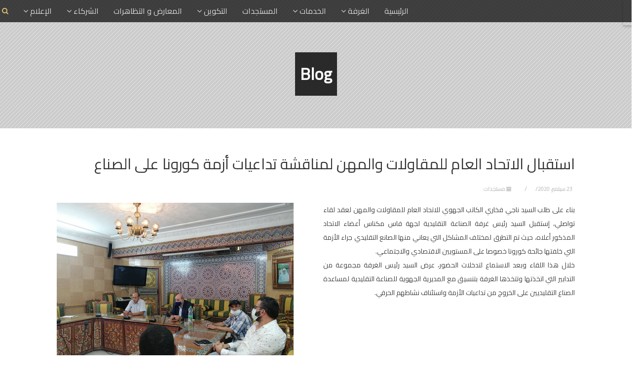

--- FILE ---
content_type: text/html; charset=UTF-8
request_url: https://carfm.ma/%D8%A7%D8%B3%D8%AA%D9%82%D8%A8%D8%A7%D9%84-%D8%A7%D9%84%D8%A7%D8%AA%D8%AD%D8%A7%D8%AF-%D8%A7%D9%84%D8%B9%D8%A7%D9%85-%D9%84%D9%84%D9%85%D9%82%D8%A7%D9%88%D9%84%D8%A7%D8%AA-%D9%88%D8%A7%D9%84%D9%85/
body_size: 19022
content:

<!DOCTYPE html>
<!--// OPEN HTML //-->
<html dir="rtl" lang="ar" class="no-js">
<head>
<link href="https://fonts.googleapis.com/css?family=Amiri|Cairo" rel="stylesheet">
		

	<meta http-equiv="Content-Type" content="text/html; charset=utf-8"/>
        <!--// SITE META //-->
    <meta charset="UTF-8" />
    <!-- Mobile Specific Metas
    ================================================== -->
			                <meta name="viewport" content="width=device-width, user-scalable=no, initial-scale=1.0, minimum-scale=1.0, maximum-scale=1.0">
                <meta name="format-detection" content="telephone=no">
	    	<!--// PINGBACK & FAVICON //-->
    	<link rel="pingback" href="https://carfm.ma/xmlrpc.php" />
    	<link rel="shortcut icon" href="https://carfm.ma/wp-content/uploads/2018/05/logo-avec-le-contoure-site.png" />        	<link rel="apple-touch-icon-precomposed" href="http://carfm.ma/wp-content/uploads/2018/05/cropped-chambre-artisanat-fes-meknes-logo.jpg">        	<link rel="apple-touch-icon-precomposed" sizes="114x114" href="">        	<link rel="apple-touch-icon-precomposed" sizes="72x72" href="">        	<link rel="apple-touch-icon-precomposed" sizes="144x144" href="">    <title>استقبال الاتحاد العام للمقاولات والمهن لمناقشة تداعيات أزمة كورونا على الصناع &#8211; CARFM</title>
<meta name='robots' content='max-image-preview:large' />
	<style>img:is([sizes="auto" i], [sizes^="auto," i]) { contain-intrinsic-size: 3000px 1500px }</style>
	<link rel="alternate" hreflang="ar" href="https://carfm.ma/%d8%a7%d8%b3%d8%aa%d9%82%d8%a8%d8%a7%d9%84-%d8%a7%d9%84%d8%a7%d8%aa%d8%ad%d8%a7%d8%af-%d8%a7%d9%84%d8%b9%d8%a7%d9%85-%d9%84%d9%84%d9%85%d9%82%d8%a7%d9%88%d9%84%d8%a7%d8%aa-%d9%88%d8%a7%d9%84%d9%85/" />
<link rel='dns-prefetch' href='//maps.googleapis.com' />
<link rel='dns-prefetch' href='//fonts.googleapis.com' />
<link rel='dns-prefetch' href='//use.fontawesome.com' />
<link href='//hb.wpmucdn.com' rel='preconnect' />
<link href='http://use.fontawesome.com' crossorigin='' rel='preconnect' />
<link href='http://fonts.googleapis.com' rel='preconnect' />
<link href='//fonts.gstatic.com' crossorigin='' rel='preconnect' />
<link rel='preconnect' href='https://fonts.gstatic.com' crossorigin />
<link rel="alternate" type="application/rss+xml" title="CARFM &laquo; الخلاصة" href="https://carfm.ma/feed/" />
<link rel="alternate" type="application/rss+xml" title="CARFM &laquo; خلاصة التعليقات" href="https://carfm.ma/comments/feed/" />
<script type="text/javascript">
/* <![CDATA[ */
window._wpemojiSettings = {"baseUrl":"https:\/\/s.w.org\/images\/core\/emoji\/16.0.1\/72x72\/","ext":".png","svgUrl":"https:\/\/s.w.org\/images\/core\/emoji\/16.0.1\/svg\/","svgExt":".svg","source":{"concatemoji":"https:\/\/carfm.ma\/wp-includes\/js\/wp-emoji-release.min.js?ver=6.8.3"}};
/*! This file is auto-generated */
!function(s,n){var o,i,e;function c(e){try{var t={supportTests:e,timestamp:(new Date).valueOf()};sessionStorage.setItem(o,JSON.stringify(t))}catch(e){}}function p(e,t,n){e.clearRect(0,0,e.canvas.width,e.canvas.height),e.fillText(t,0,0);var t=new Uint32Array(e.getImageData(0,0,e.canvas.width,e.canvas.height).data),a=(e.clearRect(0,0,e.canvas.width,e.canvas.height),e.fillText(n,0,0),new Uint32Array(e.getImageData(0,0,e.canvas.width,e.canvas.height).data));return t.every(function(e,t){return e===a[t]})}function u(e,t){e.clearRect(0,0,e.canvas.width,e.canvas.height),e.fillText(t,0,0);for(var n=e.getImageData(16,16,1,1),a=0;a<n.data.length;a++)if(0!==n.data[a])return!1;return!0}function f(e,t,n,a){switch(t){case"flag":return n(e,"\ud83c\udff3\ufe0f\u200d\u26a7\ufe0f","\ud83c\udff3\ufe0f\u200b\u26a7\ufe0f")?!1:!n(e,"\ud83c\udde8\ud83c\uddf6","\ud83c\udde8\u200b\ud83c\uddf6")&&!n(e,"\ud83c\udff4\udb40\udc67\udb40\udc62\udb40\udc65\udb40\udc6e\udb40\udc67\udb40\udc7f","\ud83c\udff4\u200b\udb40\udc67\u200b\udb40\udc62\u200b\udb40\udc65\u200b\udb40\udc6e\u200b\udb40\udc67\u200b\udb40\udc7f");case"emoji":return!a(e,"\ud83e\udedf")}return!1}function g(e,t,n,a){var r="undefined"!=typeof WorkerGlobalScope&&self instanceof WorkerGlobalScope?new OffscreenCanvas(300,150):s.createElement("canvas"),o=r.getContext("2d",{willReadFrequently:!0}),i=(o.textBaseline="top",o.font="600 32px Arial",{});return e.forEach(function(e){i[e]=t(o,e,n,a)}),i}function t(e){var t=s.createElement("script");t.src=e,t.defer=!0,s.head.appendChild(t)}"undefined"!=typeof Promise&&(o="wpEmojiSettingsSupports",i=["flag","emoji"],n.supports={everything:!0,everythingExceptFlag:!0},e=new Promise(function(e){s.addEventListener("DOMContentLoaded",e,{once:!0})}),new Promise(function(t){var n=function(){try{var e=JSON.parse(sessionStorage.getItem(o));if("object"==typeof e&&"number"==typeof e.timestamp&&(new Date).valueOf()<e.timestamp+604800&&"object"==typeof e.supportTests)return e.supportTests}catch(e){}return null}();if(!n){if("undefined"!=typeof Worker&&"undefined"!=typeof OffscreenCanvas&&"undefined"!=typeof URL&&URL.createObjectURL&&"undefined"!=typeof Blob)try{var e="postMessage("+g.toString()+"("+[JSON.stringify(i),f.toString(),p.toString(),u.toString()].join(",")+"));",a=new Blob([e],{type:"text/javascript"}),r=new Worker(URL.createObjectURL(a),{name:"wpTestEmojiSupports"});return void(r.onmessage=function(e){c(n=e.data),r.terminate(),t(n)})}catch(e){}c(n=g(i,f,p,u))}t(n)}).then(function(e){for(var t in e)n.supports[t]=e[t],n.supports.everything=n.supports.everything&&n.supports[t],"flag"!==t&&(n.supports.everythingExceptFlag=n.supports.everythingExceptFlag&&n.supports[t]);n.supports.everythingExceptFlag=n.supports.everythingExceptFlag&&!n.supports.flag,n.DOMReady=!1,n.readyCallback=function(){n.DOMReady=!0}}).then(function(){return e}).then(function(){var e;n.supports.everything||(n.readyCallback(),(e=n.source||{}).concatemoji?t(e.concatemoji):e.wpemoji&&e.twemoji&&(t(e.twemoji),t(e.wpemoji)))}))}((window,document),window._wpemojiSettings);
/* ]]> */
</script>
<link rel='stylesheet' id='mec-font-icons-css' href='https://carfm.ma/wp-content/plugins/modern-events-calendar/assets/css/iconfonts.css?ver=6.8.3' type='text/css' media='all' />
<link rel='stylesheet' id='mec-frontend-style-css' href='https://carfm.ma/wp-content/plugins/modern-events-calendar/assets/css/frontend.min.css?ver=6.8.3' type='text/css' media='all' />
<link rel='stylesheet' id='mec-frontend-rtl-style-css' href='https://carfm.ma/wp-content/plugins/modern-events-calendar/assets/css/mecrtl.min.css?ver=6.8.3' type='text/css' media='all' />
<link rel='stylesheet' id='mec-google-fonts-css' href='//fonts.googleapis.com/css?family=Montserrat%3A400%2C700%7CRoboto%3A100%2C300%2C400%2C700&#038;ver=6.8.3' type='text/css' media='all' />
<link rel='stylesheet' id='mec-dynamic-styles-css' href='https://carfm.ma/wp-content/plugins/modern-events-calendar/assets/css/dyncss.css?ver=6.8.3' type='text/css' media='all' />
<style id='mec-dynamic-styles-inline-css' type='text/css'>
.mec-wrap.colorskin-custom .mec-calendar.mec-event-calendar-classic .mec-selected-day,.mec-wrap.colorskin-custom .mec-color, .mec-wrap.colorskin-custom .mec-event-sharing-wrap .mec-event-sharing > li:hover a, .mec-wrap.colorskin-custom .mec-color-hover:hover, .mec-wrap.colorskin-custom .mec-color-before *:before ,.mec-wrap.colorskin-custom .mec-widget .mec-event-grid-classic.owl-carousel .owl-nav i,.mec-wrap.colorskin-custom .mec-event-list-classic a.magicmore:hover,.mec-wrap.colorskin-custom .mec-event-grid-simple:hover .mec-event-title,.mec-wrap.colorskin-custom .mec-single-event .mec-event-meta dd.mec-events-event-categories:before,.mec-wrap.colorskin-custom .mec-single-event-date:before,.mec-wrap.colorskin-custom .mec-single-event-time:before,.mec-wrap.colorskin-custom .mec-events-meta-group.mec-events-meta-group-venue:before,.mec-wrap.colorskin-custom .mec-calendar .mec-calendar-side .mec-previous-month i,.mec-wrap.colorskin-custom .mec-calendar .mec-calendar-side .mec-next-month,.mec-wrap.colorskin-custom .mec-calendar .mec-calendar-side .mec-previous-month:hover,.mec-wrap.colorskin-custom .mec-calendar .mec-calendar-side .mec-next-month:hover,.mec-wrap.colorskin-custom .mec-calendar.mec-event-calendar-classic dt.mec-selected-day:hover,.mec-wrap.colorskin-custom .mec-infowindow-wp h5 a:hover, .colorskin-custom .mec-events-meta-group-countdown .mec-end-counts h3,.mec-calendar .mec-calendar-side .mec-next-month i,.mec-wrap .mec-totalcal-box i,.mec-calendar .mec-event-article .mec-event-title a:hover,.mec-attendees-list-details .mec-attendee-profile-link a:hover, .mec-next-event-details li i,.mec-next-event-details a{color: #dabc74}.mec-wrap.colorskin-custom .mec-event-sharing .mec-event-share:hover .event-sharing-icon,.mec-wrap.colorskin-custom .mec-event-grid-clean .mec-event-date,.mec-wrap.colorskin-custom .mec-event-list-modern .mec-event-sharing > li:hover a i,.mec-wrap.colorskin-custom .mec-event-list-modern .mec-event-sharing .mec-event-share:hover .mec-event-sharing-icon,.mec-wrap.colorskin-custom .mec-event-list-modern .mec-event-sharing li:hover a i,.mec-wrap.colorskin-custom .mec-calendar:not(.mec-event-calendar-classic) .mec-selected-day,.mec-wrap.colorskin-custom .mec-calendar .mec-selected-day:hover,.mec-wrap.colorskin-custom .mec-calendar .mec-calendar-row  dt.mec-has-event:hover,.mec-wrap.colorskin-custom .mec-calendar .mec-has-event:after, .mec-wrap.colorskin-custom .mec-bg-color, .mec-wrap.colorskin-custom .mec-bg-color-hover:hover, .colorskin-custom .mec-event-sharing-wrap:hover > li, .mec-wrap.colorskin-custom .mec-totalcal-box .mec-totalcal-view span.mec-totalcalview-selected,.mec-wrap .flip-clock-wrapper ul li a div div.inn,.mec-wrap .mec-totalcal-box .mec-totalcal-view span.mec-totalcalview-selected,.event-carousel-type1-head .mec-event-date-carousel,.mec-event-countdown-style3 .mec-event-date,#wrap .mec-wrap article.mec-event-countdown-style1,.mec-event-countdown-style1 .mec-event-countdown-part3 a.mec-event-button,.mec-wrap .mec-event-countdown-style2,.mec-map-get-direction-btn-cnt input[type="submit"],.mec-booking button,span.mec-marker-wrap{background-color: #dabc74;}.mec-wrap.colorskin-custom .mec-event-list-modern .mec-event-sharing > li:hover a i,.mec-wrap.colorskin-custom .mec-event-list-modern .mec-event-sharing .mec-event-share:hover .mec-event-sharing-icon,.mec-wrap.colorskin-custom .mec-event-list-standard .mec-month-divider span:before,.mec-wrap.colorskin-custom .mec-single-event .mec-social-single:before,.mec-wrap.colorskin-custom .mec-single-event .mec-frontbox-title:before,.mec-wrap.colorskin-custom .mec-calendar .mec-calendar-events-side .mec-table-side-day, .mec-wrap.colorskin-custom .mec-border-color, .mec-wrap.colorskin-custom .mec-border-color-hover:hover, .colorskin-custom .mec-single-event .mec-frontbox-title:before, .colorskin-custom .mec-single-event .mec-events-meta-group-booking form > h4:before, .mec-wrap.colorskin-custom .mec-totalcal-box .mec-totalcal-view span.mec-totalcalview-selected,.mec-wrap .mec-totalcal-box .mec-totalcal-view span.mec-totalcalview-selected,.event-carousel-type1-head .mec-event-date-carousel:after{border-color: #dabc74;}.mec-event-countdown-style3 .mec-event-date:after{border-bottom-color:#dabc74;}.mec-wrap article.mec-event-countdown-style1 .mec-event-countdown-part2:after{border-color: transparent transparent transparent #dabc74;}
</style>
<link rel='stylesheet' id='mec-lity-style-css' href='https://carfm.ma/wp-content/plugins/modern-events-calendar/assets/packages/lity/lity.min.css?ver=6.8.3' type='text/css' media='all' />
<style id='wp-emoji-styles-inline-css' type='text/css'>

	img.wp-smiley, img.emoji {
		display: inline !important;
		border: none !important;
		box-shadow: none !important;
		height: 1em !important;
		width: 1em !important;
		margin: 0 0.07em !important;
		vertical-align: -0.1em !important;
		background: none !important;
		padding: 0 !important;
	}
</style>
<link rel='stylesheet' id='wp-block-library-rtl-css' href='https://carfm.ma/wp-includes/css/dist/block-library/style-rtl.min.css?ver=6.8.3' type='text/css' media='all' />
<style id='classic-theme-styles-inline-css' type='text/css'>
/*! This file is auto-generated */
.wp-block-button__link{color:#fff;background-color:#32373c;border-radius:9999px;box-shadow:none;text-decoration:none;padding:calc(.667em + 2px) calc(1.333em + 2px);font-size:1.125em}.wp-block-file__button{background:#32373c;color:#fff;text-decoration:none}
</style>
<link rel='stylesheet' id='advanced-posts-listing-advanced-posts-listing-block-style-css' href='https://carfm.ma/wp-content/plugins/advanced-posts-listing/build/index.css?ver=1.0.5' type='text/css' media='all' />
<style id='lcb-logo-carousel-style-inline-css' type='text/css'>
.wp-block-lcb-logo-carousel{padding:0 30px;position:relative}.wp-block-lcb-logo-carousel.alcb__active_pagination{padding:40px 30px}.wp-block-lcb-logo-carousel .swiper-wrapper{align-items:center}.wp-block-lcb-logo-carousel .alcb__logo-item{box-sizing:border-box;overflow:hidden;position:relative}.wp-block-lcb-logo-carousel .alcb__logo-item:hover .alcb__logo-caption.caption__hover{height:auto;opacity:1;transform:translateY(0);visibility:visible}.wp-block-lcb-logo-carousel .alcb__logo-caption{bottom:0;font-size:14px;right:0;line-height:2;padding:0 10px;position:absolute;text-align:center;width:100%}.wp-block-lcb-logo-carousel .alcb__logo-caption.caption__hover{height:0;opacity:0;transform:translateY(10px);transition:all .3s ease-in-out;visibility:hidden}.wp-block-lcb-logo-carousel .alcb__logo-image{align-items:center;display:flex;justify-content:center;padding:5px;text-align:center}.wp-block-lcb-logo-carousel .alcb__logo-image img{max-width:100%;transition:.2s ease-in-out}.wp-block-lcb-logo-carousel .alcb__logo-image.alcb__normal_to_gray:hover img{filter:grayscale(100%)}.wp-block-lcb-logo-carousel .alcb__logo-image.alcb__zoom_in:hover img,.wp-block-lcb-logo-carousel .alcb__logo-image.alcb__zoom_out img{transform:scale(1.1)}.wp-block-lcb-logo-carousel .alcb__logo-image.alcb__zoom_out:hover img{transform:scale(1)}.wp-block-lcb-logo-carousel .swiper-button-next,.wp-block-lcb-logo-carousel .swiper-button-prev{color:#000;transition:.3s ease-in-out}.wp-block-lcb-logo-carousel .swiper-button-prev,.wp-block-lcb-logo-carousel .swiper-rtl .swiper-button-next{right:0}.wp-block-lcb-logo-carousel .swiper-button-next,.wp-block-lcb-logo-carousel .swiper-rtl .swiper-button-prev{left:0}.wp-block-lcb-logo-carousel .swiper-button-next:after,.wp-block-lcb-logo-carousel .swiper-button-prev:after{font-size:20px;text-align:center}.wp-block-lcb-logo-carousel .custom-nav:after{display:none!important}.wp-block-lcb-logo-carousel .custom-nav img{max-width:100%}.wp-block-lcb-logo-carousel .navigation.nav-pos{display:flex;gap:4px;position:absolute}.wp-block-lcb-logo-carousel .navigation.nav-pos .alcb__next,.wp-block-lcb-logo-carousel .navigation.nav-pos .alcb__prev{margin:0;position:relative}.wp-block-lcb-logo-carousel .navigation.top-left{right:0;top:0}.wp-block-lcb-logo-carousel .navigation.top-center{right:50%;top:0;transform:translateX(50%)}.wp-block-lcb-logo-carousel .navigation.top-right{left:0;top:0}.wp-block-lcb-logo-carousel .navigation.bottom-left{bottom:0;right:0}.wp-block-lcb-logo-carousel .navigation.bottom-center{bottom:0;right:50%;transform:translateX(50%)}.wp-block-lcb-logo-carousel .navigation.bottom-right{bottom:0;left:0}@media screen and (max-width:767px){.wp-block-lcb-logo-carousel.alcb__active_pagination{padding:30px 30px 40px}}

</style>
<style id='lcb-logo-style-inline-css' type='text/css'>
.wp-block-lcb-logo .logo-wrapper{border:1px solid #181616;box-sizing:border-box;display:block;flex-direction:column;overflow:hidden;position:relative}.wp-block-lcb-logo .logo-wrapper:hover .logo-content.cv_hover{opacity:1;transform:translateY(0);visibility:visible}.wp-block-lcb-logo .logo-wrapper:hover .logo-content.cv_hover.slide-down{transform:translateY(0)}.wp-block-lcb-logo .logo-wrapper:hover .logo-content.cv_hover.slide-left,.wp-block-lcb-logo .logo-wrapper:hover .logo-content.cv_hover.slide-right{transform:translateX(0)}.wp-block-lcb-logo .logo-wrapper:hover .logo-content.cv_hover.scale{transform:scale(1)}.wp-block-lcb-logo .logo-wrapper.flex{align-items:center;display:flex;gap:10px}.wp-block-lcb-logo .logo-wrapper.vc_left .logo-content,.wp-block-lcb-logo .logo-wrapper.vc_right .logo-content{width:100%}.wp-block-lcb-logo .logo-wrapper.vc_top{flex-direction:column-reverse}.wp-block-lcb-logo .logo-wrapper.vc_left{flex-direction:row-reverse}.wp-block-lcb-logo .logo-wrapper.vc_right{flex-direction:row}.wp-block-lcb-logo .logo-content{text-align:center}.wp-block-lcb-logo .logo-content.overlay{align-items:center;display:flex;justify-content:center}.wp-block-lcb-logo .logo-content.cv_hover{background-color:rgba(0,0,0,.7);bottom:0;color:#fff;font-size:14px;height:auto;right:0;opacity:0;padding:5px;position:absolute;transform:translateY(100%);transition:all .3s ease-in-out;visibility:hidden;width:100%}.wp-block-lcb-logo .logo-content.cv_hover.top{bottom:auto;top:0}.wp-block-lcb-logo .logo-content.cv_hover.overlay{height:100%}.wp-block-lcb-logo .logo-content.cv_hover.slide-down{transform:translateY(-100%)}.wp-block-lcb-logo .logo-content.cv_hover.slide-left{transform:translateX(100%)}.wp-block-lcb-logo .logo-content.cv_hover.slide-right{transform:translateX(-100%)}.wp-block-lcb-logo .logo-content.cv_hover.scale{transform:scale(0)}.wp-block-lcb-logo .alcb__logo-caption{font-size:16px}.wp-block-lcb-logo .alcb__logo-description{font-size:14px}.wp-block-lcb-logo .logo-img{align-items:center;display:flex;justify-content:center;margin-right:auto;margin-left:auto}.wp-block-lcb-logo .logo-img img{max-width:100%;transition:.2s ease-in-out}.wp-block-lcb-logo .logo-img.alcb__normal_to_gray:hover img{filter:grayscale(100%)}.wp-block-lcb-logo .logo-img.alcb__zoom_in:hover img,.wp-block-lcb-logo .logo-img.alcb__zoom_out img{transform:scale(1.1)}.wp-block-lcb-logo .logo-img.alcb__zoom_out:hover img{transform:scale(1)}

</style>
<style id='lcb-grid-logo-style-inline-css' type='text/css'>
.wp-block-lcb-grid-logo .gallery-inner{display:grid;gap:15px;grid-template-columns:repeat(4,1fr)}.wp-block-lcb-grid-logo .image-item{height:100px;width:100px}.wp-block-lcb-grid-logo .image-item img{height:100%;-o-object-fit:contain;object-fit:contain;transition:transform .3s ease,filter .3s ease;width:100%}.wp-block-lcb-grid-logo .image-gallery{display:flex;gap:20px}.wp-block-lcb-grid-logo .image-gallery.normal_to_gray .image-item:hover{filter:grayscale(100%);transition:filter .3s ease}.wp-block-lcb-grid-logo .image-gallery.zoom_in .image-item:hover{transform:scale(1.1);transition:transform .3s ease}.wp-block-lcb-grid-logo .image-gallery.zoom_out .image-item:hover{transform:scale(.9);transition:transform .3s ease}

</style>
<link rel='stylesheet' id='bsb-slider-style-css' href='https://carfm.ma/wp-content/plugins/b-slider/build/view.css?ver=1.1.32' type='text/css' media='all' />
<link rel='stylesheet' id='csb-content-slider-block-style-css' href='https://carfm.ma/wp-content/plugins/content-slider-block/build/view.css?ver=6.8.3' type='text/css' media='all' />
<link rel='stylesheet' id='gutsliders-content-slider-style-rtl-css' href='https://carfm.ma/wp-content/plugins/slider-blocks/build/blocks/content-slider/style-index.css?ver=0.1.0' type='text/css' media='all' />
<style id='gutsliders-any-content-style-inline-css' type='text/css'>
.wp-block-gutsliders-any-content{box-sizing:border-box;position:relative}.wp-block-gutsliders-any-content .swiper-slide{height:clamp(400px,50vw,500px)}.wp-block-gutsliders-any-content .swiper-container-outer{align-items:center;display:flex;flex-direction:column;height:100%;justify-content:center;overflow:hidden;position:relative;text-decoration:none!important;width:100%;z-index:1}.wp-block-gutsliders-any-content .swiper-container-outer h1,.wp-block-gutsliders-any-content .swiper-container-outer h2,.wp-block-gutsliders-any-content .swiper-container-outer h3,.wp-block-gutsliders-any-content .swiper-container-outer h4,.wp-block-gutsliders-any-content .swiper-container-outer h5,.wp-block-gutsliders-any-content .swiper-container-outer h6,.wp-block-gutsliders-any-content .swiper-container-outer p{margin:0 0 15px}.wp-block-gutsliders-any-content .gutslider-content-inner{margin:0 auto;max-width:80%;padding:clamp(15px,6vw,30px);text-align:center;width:100%}.wp-block-gutsliders-any-content .swiper-slide{position:relative;z-index:1}.wp-block-gutsliders-any-content .gutslider-overlay{height:100%;right:0;position:absolute;top:0;width:100%;z-index:-1}.wp-block-gutsliders-any-content .swiper-button-next,.wp-block-gutsliders-any-content .swiper-button-prev{background:rgba(0,0,0,.4);border-radius:50%;color:#e0e0e0;height:clamp(24px,6vw,40px);transition:all .3s ease-in-out;width:clamp(24px,6vw,40px)}.wp-block-gutsliders-any-content .swiper-button-next:hover,.wp-block-gutsliders-any-content .swiper-button-prev:hover{background:rgba(0,0,0,.8);color:#fff}.wp-block-gutsliders-any-content .swiper-button-next:after,.wp-block-gutsliders-any-content .swiper-button-prev:after{font-size:clamp(12px,3vw,18px)}.wp-block-gutsliders-any-content.nav_outside.nav_cc{padding:0 clamp(40px,6vw,60px)}.wp-block-gutsliders-any-content.nav_outside.nav_tc,.wp-block-gutsliders-any-content.nav_outside.nav_tl,.wp-block-gutsliders-any-content.nav_outside.nav_tr{padding:clamp(40px,6vw,60px) 0 0}.wp-block-gutsliders-any-content.nav_outside.nav_bc,.wp-block-gutsliders-any-content.nav_outside.nav_bl,.wp-block-gutsliders-any-content.nav_outside.nav_br{padding:0 0 clamp(40px,6vw,60px)}.wp-block-gutsliders-any-content .gutslider-nav{z-index:11}.wp-block-gutsliders-any-content .gutslider-nav:not(.nav_inside,.nav_cc),.wp-block-gutsliders-any-content .gutslider-nav:not(.nav_outside,.nav_cc){display:flex;gap:5px;position:absolute}.wp-block-gutsliders-any-content .gutslider-nav:not(.nav_inside,.nav_cc) .gutslider-next,.wp-block-gutsliders-any-content .gutslider-nav:not(.nav_inside,.nav_cc) .gutslider-prev,.wp-block-gutsliders-any-content .gutslider-nav:not(.nav_inside,.nav_cc) .swiper-button-next,.wp-block-gutsliders-any-content .gutslider-nav:not(.nav_inside,.nav_cc) .swiper-button-prev,.wp-block-gutsliders-any-content .gutslider-nav:not(.nav_outside,.nav_cc) .gutslider-next,.wp-block-gutsliders-any-content .gutslider-nav:not(.nav_outside,.nav_cc) .gutslider-prev,.wp-block-gutsliders-any-content .gutslider-nav:not(.nav_outside,.nav_cc) .swiper-button-next,.wp-block-gutsliders-any-content .gutslider-nav:not(.nav_outside,.nav_cc) .swiper-button-prev{bottom:auto;right:auto;margin:0!important;position:relative;left:auto;top:auto}.wp-block-gutsliders-any-content .gutslider-nav.nav_outside.nav_tl{right:0;top:0}.wp-block-gutsliders-any-content .gutslider-nav.nav_outside.nav_tc{right:50%;top:0;transform:translateX(50%)}.wp-block-gutsliders-any-content .gutslider-nav.nav_outside.nav_tr{left:0;top:0}.wp-block-gutsliders-any-content .gutslider-nav.nav_outside.nav_bl{bottom:0;right:0}.wp-block-gutsliders-any-content .gutslider-nav.nav_outside.nav_bc{bottom:0;right:50%;transform:translateX(50%)}.wp-block-gutsliders-any-content .gutslider-nav.nav_outside.nav_br{bottom:0;left:0}.wp-block-gutsliders-any-content .gutslider-nav.nav_inside.nav_tl{right:0;top:0}.wp-block-gutsliders-any-content .gutslider-nav.nav_inside.nav_tc{right:50%;top:0;transform:translateX(50%)}.wp-block-gutsliders-any-content .gutslider-nav.nav_inside.nav_tr{left:0;top:0}.wp-block-gutsliders-any-content .gutslider-nav.nav_inside.nav_bl{bottom:0;right:0}.wp-block-gutsliders-any-content .gutslider-nav.nav_inside.nav_bc{bottom:0;right:50%;transform:translateX(50%)}.wp-block-gutsliders-any-content .gutslider-nav.nav_inside.nav_br{bottom:0;left:0}.wp-block-gutsliders-any-content .gutslider-prev{right:var(--swiper-navigation-sides-offset,10px);left:auto}.wp-block-gutsliders-any-content .gutslider-next{right:auto;left:var(--swiper-navigation-sides-offset,10px)}.wp-block-gutsliders-any-content .gutslider-next,.wp-block-gutsliders-any-content .gutslider-prev{align-items:center;background-color:#333;border-radius:50%;color:#fff;cursor:pointer;display:flex;height:clamp(24px,6vw,40px);justify-content:center;margin-top:calc(0px - var(--swiper-navigation-size)/2);position:absolute;top:var(--swiper-navigation-top-offset,50%);transition:all .3s ease-in-out;width:clamp(24px,6vw,40px);z-index:11}.wp-block-gutsliders-any-content .gutslider-next:hover,.wp-block-gutsliders-any-content .gutslider-prev:hover{background-color:#000;color:#fff}.wp-block-gutsliders-any-content .gutslider-next svg,.wp-block-gutsliders-any-content .gutslider-prev svg{height:1em;width:1em}.wp-block-gutsliders-any-content .gutslider-next-icon,.wp-block-gutsliders-any-content .gutslider-prev-icon{align-items:center;display:flex;justify-content:center}.wp-block-gutsliders-any-content .swiper-pagination-bullet{transition:all .3s ease-in-out}.wp-block-gutsliders-any-content .gutslider-video-wrapper{height:100%;right:0;overflow:hidden;position:absolute;top:0;width:100%;z-index:-1}.wp-block-gutsliders-any-content .gutslider-video-wrapper .gutslider-video{height:100%;right:50%;-o-object-fit:cover;object-fit:cover;position:absolute;top:50%;transform:translateX(50%) translateY(-50%);width:100%}

</style>
<link rel='stylesheet' id='gutsliders-testimonial-slider-style-rtl-css' href='https://carfm.ma/wp-content/plugins/slider-blocks/build/blocks/testimonial-slider/style-index.css?ver=0.1.0' type='text/css' media='all' />
<link rel='stylesheet' id='gutsliders-photo-carousel-style-rtl-css' href='https://carfm.ma/wp-content/plugins/slider-blocks/build/blocks/photo-carousel/style-index.css?ver=0.1.0' type='text/css' media='all' />
<link rel='stylesheet' id='gutsliders-logo-carousel-style-rtl-css' href='https://carfm.ma/wp-content/plugins/slider-blocks/build/blocks/logo-carousel/style-index.css?ver=0.1.0' type='text/css' media='all' />
<style id='gutsliders-before-after-style-inline-css' type='text/css'>
.gutslider-ba-item{height:100%;position:relative}.gutslider-ba-item .gutslider-label{background:rgba(0,0,0,.8);border-radius:2px;color:#fff;font-size:clamp(12px,1.2vw,15px);line-height:1.4;margin:15px;padding:8px 16px;position:absolute}.gutslider-ba-item .gutslider-label.horizontal.icgbv__center{top:50%;transform:translateY(-50%)}.gutslider-ba-item .gutslider-label.horizontal.icgbv__top{top:0}.gutslider-ba-item .gutslider-label.horizontal.icgbv__bottom{bottom:0}.gutslider-ba-item .gutslider-label.horizontal.icgbh__left{right:0}.gutslider-ba-item .gutslider-label.horizontal.icgbh__right{left:0}.gutslider-ba-item .gutslider-label.horizontal.icgbh__center{right:50%;transform:translateX(50%)}.gutslider-ba-item .gutslider-label.horizontal.before-label{right:0}.gutslider-ba-item .gutslider-label.horizontal.after-label{left:0}.gutslider-ba-item .gutslider-label.vertical.icgbv__center{right:50%;transform:translateX(50%)}.gutslider-ba-item .gutslider-label.vertical.icgbv__top{top:0}.gutslider-ba-item .gutslider-label.vertical.icgbv__bottom{bottom:0}.gutslider-ba-item .gutslider-label.vertical.icgbh__left{right:0}.gutslider-ba-item .gutslider-label.vertical.icgbh__right{left:0}.gutslider-ba-item .gutslider-label.vertical.icgbh__center{right:50%;transform:translateX(50%)}.gutslider-ba-item .gutslider-label.vertical.before-label{top:0}.gutslider-ba-item .gutslider-label.vertical.after-label{bottom:0}.gutslider-caption{margin:8px 0 0;text-align:center}.gutslider-caption .gutslider-caption-text{color:#7a7474;display:block;font-size:clamp(12px,1.2vw,13px);font-style:italic;margin:0}.wp-block-gutsliders-before-after .gutslider-ba-item{width:100%}.wp-block-gutsliders-before-after .gutslider-ba-item.hover .gutslider-label{opacity:0;transition:all .3s ease-in-out;visibility:hidden}.wp-block-gutsliders-before-after .gutslider-ba-item.hover .gutslider-label.icgb__zoom_in{transform:scale(.8)}.wp-block-gutsliders-before-after .gutslider-ba-item.hover .gutslider-label.icgb__zoom_out{transform:scale(1.1)}.wp-block-gutsliders-before-after .gutslider-ba-item.hover .gutslider-label.icgb__slide_left{transform:translateX(20px)}.wp-block-gutsliders-before-after .gutslider-ba-item.hover .gutslider-label.icgb__slide_right{transform:translateX(-20px)}.wp-block-gutsliders-before-after .gutslider-ba-item.hover .gutslider-label.icgb__slide_up{transform:translateY(-20px)}.wp-block-gutsliders-before-after .gutslider-ba-item.hover .gutslider-label.icgb__slide_down{transform:translateY(20px)}.wp-block-gutsliders-before-after:hover .gutslider-ba-item .gutslider-label{opacity:1;visibility:visible}.wp-block-gutsliders-before-after:hover .gutslider-ba-item .gutslider-label.icgb__zoom_in,.wp-block-gutsliders-before-after:hover .gutslider-ba-item .gutslider-label.icgb__zoom_out{transform:scale(1)}.wp-block-gutsliders-before-after:hover .gutslider-ba-item .gutslider-label.icgb__slide_left,.wp-block-gutsliders-before-after:hover .gutslider-ba-item .gutslider-label.icgb__slide_right{transform:translateX(0)}.wp-block-gutsliders-before-after:hover .gutslider-ba-item .gutslider-label.icgb__slide_down,.wp-block-gutsliders-before-after:hover .gutslider-ba-item .gutslider-label.icgb__slide_up{transform:translateY(0)}

</style>
<link rel='stylesheet' id='gutsliders-videos-carousel-style-rtl-css' href='https://carfm.ma/wp-content/plugins/slider-blocks/build/blocks/videos-carousel/style-index.css?ver=0.1.0' type='text/css' media='all' />
<link rel='stylesheet' id='gutsliders-post-slider-style-rtl-css' href='https://carfm.ma/wp-content/plugins/slider-blocks/build/blocks/post-slider/style-index.css?ver=0.1.0' type='text/css' media='all' />
<link rel='stylesheet' id='evb-slider-style-css' href='https://carfm.ma/wp-content/plugins/swipe-slider/build/view.css?ver=0.22' type='text/css' media='all' />
<style id='pdfemb-pdf-embedder-viewer-style-inline-css' type='text/css'>
.wp-block-pdfemb-pdf-embedder-viewer{max-width:none}

</style>
<link rel='stylesheet' id='alcb-swiper-css' href='https://carfm.ma/wp-content/plugins/awesome-logo-carousel-block/inc/assets/css/swiper-bundle.min.css?ver=11.1.14' type='text/css' media='all' />
<link rel='stylesheet' id='bsb-style-css' href='https://carfm.ma/wp-content/plugins/b-slider/assets/css/bootstrap.min.css?ver=2.0.3' type='text/css' media='all' />
<link rel='stylesheet' id='lbb-plyr-style-css' href='https://carfm.ma/wp-content/plugins/b-slider/assets/css/plyr.min.css?ver=2.0.3' type='text/css' media='all' />
<link rel='stylesheet' id='gutslider-swiper-style-css' href='https://carfm.ma/wp-content/plugins/slider-blocks/assets/css/swiper-bundle.min.css?ver=2.9.17' type='text/css' media='all' />
<style id='global-styles-inline-css' type='text/css'>
:root{--wp--preset--aspect-ratio--square: 1;--wp--preset--aspect-ratio--4-3: 4/3;--wp--preset--aspect-ratio--3-4: 3/4;--wp--preset--aspect-ratio--3-2: 3/2;--wp--preset--aspect-ratio--2-3: 2/3;--wp--preset--aspect-ratio--16-9: 16/9;--wp--preset--aspect-ratio--9-16: 9/16;--wp--preset--color--black: #000000;--wp--preset--color--cyan-bluish-gray: #abb8c3;--wp--preset--color--white: #ffffff;--wp--preset--color--pale-pink: #f78da7;--wp--preset--color--vivid-red: #cf2e2e;--wp--preset--color--luminous-vivid-orange: #ff6900;--wp--preset--color--luminous-vivid-amber: #fcb900;--wp--preset--color--light-green-cyan: #7bdcb5;--wp--preset--color--vivid-green-cyan: #00d084;--wp--preset--color--pale-cyan-blue: #8ed1fc;--wp--preset--color--vivid-cyan-blue: #0693e3;--wp--preset--color--vivid-purple: #9b51e0;--wp--preset--gradient--vivid-cyan-blue-to-vivid-purple: linear-gradient(135deg,rgba(6,147,227,1) 0%,rgb(155,81,224) 100%);--wp--preset--gradient--light-green-cyan-to-vivid-green-cyan: linear-gradient(135deg,rgb(122,220,180) 0%,rgb(0,208,130) 100%);--wp--preset--gradient--luminous-vivid-amber-to-luminous-vivid-orange: linear-gradient(135deg,rgba(252,185,0,1) 0%,rgba(255,105,0,1) 100%);--wp--preset--gradient--luminous-vivid-orange-to-vivid-red: linear-gradient(135deg,rgba(255,105,0,1) 0%,rgb(207,46,46) 100%);--wp--preset--gradient--very-light-gray-to-cyan-bluish-gray: linear-gradient(135deg,rgb(238,238,238) 0%,rgb(169,184,195) 100%);--wp--preset--gradient--cool-to-warm-spectrum: linear-gradient(135deg,rgb(74,234,220) 0%,rgb(151,120,209) 20%,rgb(207,42,186) 40%,rgb(238,44,130) 60%,rgb(251,105,98) 80%,rgb(254,248,76) 100%);--wp--preset--gradient--blush-light-purple: linear-gradient(135deg,rgb(255,206,236) 0%,rgb(152,150,240) 100%);--wp--preset--gradient--blush-bordeaux: linear-gradient(135deg,rgb(254,205,165) 0%,rgb(254,45,45) 50%,rgb(107,0,62) 100%);--wp--preset--gradient--luminous-dusk: linear-gradient(135deg,rgb(255,203,112) 0%,rgb(199,81,192) 50%,rgb(65,88,208) 100%);--wp--preset--gradient--pale-ocean: linear-gradient(135deg,rgb(255,245,203) 0%,rgb(182,227,212) 50%,rgb(51,167,181) 100%);--wp--preset--gradient--electric-grass: linear-gradient(135deg,rgb(202,248,128) 0%,rgb(113,206,126) 100%);--wp--preset--gradient--midnight: linear-gradient(135deg,rgb(2,3,129) 0%,rgb(40,116,252) 100%);--wp--preset--font-size--small: 13px;--wp--preset--font-size--medium: 20px;--wp--preset--font-size--large: 36px;--wp--preset--font-size--x-large: 42px;--wp--preset--spacing--20: 0.44rem;--wp--preset--spacing--30: 0.67rem;--wp--preset--spacing--40: 1rem;--wp--preset--spacing--50: 1.5rem;--wp--preset--spacing--60: 2.25rem;--wp--preset--spacing--70: 3.38rem;--wp--preset--spacing--80: 5.06rem;--wp--preset--shadow--natural: 6px 6px 9px rgba(0, 0, 0, 0.2);--wp--preset--shadow--deep: 12px 12px 50px rgba(0, 0, 0, 0.4);--wp--preset--shadow--sharp: 6px 6px 0px rgba(0, 0, 0, 0.2);--wp--preset--shadow--outlined: 6px 6px 0px -3px rgba(255, 255, 255, 1), 6px 6px rgba(0, 0, 0, 1);--wp--preset--shadow--crisp: 6px 6px 0px rgba(0, 0, 0, 1);}:where(.is-layout-flex){gap: 0.5em;}:where(.is-layout-grid){gap: 0.5em;}body .is-layout-flex{display: flex;}.is-layout-flex{flex-wrap: wrap;align-items: center;}.is-layout-flex > :is(*, div){margin: 0;}body .is-layout-grid{display: grid;}.is-layout-grid > :is(*, div){margin: 0;}:where(.wp-block-columns.is-layout-flex){gap: 2em;}:where(.wp-block-columns.is-layout-grid){gap: 2em;}:where(.wp-block-post-template.is-layout-flex){gap: 1.25em;}:where(.wp-block-post-template.is-layout-grid){gap: 1.25em;}.has-black-color{color: var(--wp--preset--color--black) !important;}.has-cyan-bluish-gray-color{color: var(--wp--preset--color--cyan-bluish-gray) !important;}.has-white-color{color: var(--wp--preset--color--white) !important;}.has-pale-pink-color{color: var(--wp--preset--color--pale-pink) !important;}.has-vivid-red-color{color: var(--wp--preset--color--vivid-red) !important;}.has-luminous-vivid-orange-color{color: var(--wp--preset--color--luminous-vivid-orange) !important;}.has-luminous-vivid-amber-color{color: var(--wp--preset--color--luminous-vivid-amber) !important;}.has-light-green-cyan-color{color: var(--wp--preset--color--light-green-cyan) !important;}.has-vivid-green-cyan-color{color: var(--wp--preset--color--vivid-green-cyan) !important;}.has-pale-cyan-blue-color{color: var(--wp--preset--color--pale-cyan-blue) !important;}.has-vivid-cyan-blue-color{color: var(--wp--preset--color--vivid-cyan-blue) !important;}.has-vivid-purple-color{color: var(--wp--preset--color--vivid-purple) !important;}.has-black-background-color{background-color: var(--wp--preset--color--black) !important;}.has-cyan-bluish-gray-background-color{background-color: var(--wp--preset--color--cyan-bluish-gray) !important;}.has-white-background-color{background-color: var(--wp--preset--color--white) !important;}.has-pale-pink-background-color{background-color: var(--wp--preset--color--pale-pink) !important;}.has-vivid-red-background-color{background-color: var(--wp--preset--color--vivid-red) !important;}.has-luminous-vivid-orange-background-color{background-color: var(--wp--preset--color--luminous-vivid-orange) !important;}.has-luminous-vivid-amber-background-color{background-color: var(--wp--preset--color--luminous-vivid-amber) !important;}.has-light-green-cyan-background-color{background-color: var(--wp--preset--color--light-green-cyan) !important;}.has-vivid-green-cyan-background-color{background-color: var(--wp--preset--color--vivid-green-cyan) !important;}.has-pale-cyan-blue-background-color{background-color: var(--wp--preset--color--pale-cyan-blue) !important;}.has-vivid-cyan-blue-background-color{background-color: var(--wp--preset--color--vivid-cyan-blue) !important;}.has-vivid-purple-background-color{background-color: var(--wp--preset--color--vivid-purple) !important;}.has-black-border-color{border-color: var(--wp--preset--color--black) !important;}.has-cyan-bluish-gray-border-color{border-color: var(--wp--preset--color--cyan-bluish-gray) !important;}.has-white-border-color{border-color: var(--wp--preset--color--white) !important;}.has-pale-pink-border-color{border-color: var(--wp--preset--color--pale-pink) !important;}.has-vivid-red-border-color{border-color: var(--wp--preset--color--vivid-red) !important;}.has-luminous-vivid-orange-border-color{border-color: var(--wp--preset--color--luminous-vivid-orange) !important;}.has-luminous-vivid-amber-border-color{border-color: var(--wp--preset--color--luminous-vivid-amber) !important;}.has-light-green-cyan-border-color{border-color: var(--wp--preset--color--light-green-cyan) !important;}.has-vivid-green-cyan-border-color{border-color: var(--wp--preset--color--vivid-green-cyan) !important;}.has-pale-cyan-blue-border-color{border-color: var(--wp--preset--color--pale-cyan-blue) !important;}.has-vivid-cyan-blue-border-color{border-color: var(--wp--preset--color--vivid-cyan-blue) !important;}.has-vivid-purple-border-color{border-color: var(--wp--preset--color--vivid-purple) !important;}.has-vivid-cyan-blue-to-vivid-purple-gradient-background{background: var(--wp--preset--gradient--vivid-cyan-blue-to-vivid-purple) !important;}.has-light-green-cyan-to-vivid-green-cyan-gradient-background{background: var(--wp--preset--gradient--light-green-cyan-to-vivid-green-cyan) !important;}.has-luminous-vivid-amber-to-luminous-vivid-orange-gradient-background{background: var(--wp--preset--gradient--luminous-vivid-amber-to-luminous-vivid-orange) !important;}.has-luminous-vivid-orange-to-vivid-red-gradient-background{background: var(--wp--preset--gradient--luminous-vivid-orange-to-vivid-red) !important;}.has-very-light-gray-to-cyan-bluish-gray-gradient-background{background: var(--wp--preset--gradient--very-light-gray-to-cyan-bluish-gray) !important;}.has-cool-to-warm-spectrum-gradient-background{background: var(--wp--preset--gradient--cool-to-warm-spectrum) !important;}.has-blush-light-purple-gradient-background{background: var(--wp--preset--gradient--blush-light-purple) !important;}.has-blush-bordeaux-gradient-background{background: var(--wp--preset--gradient--blush-bordeaux) !important;}.has-luminous-dusk-gradient-background{background: var(--wp--preset--gradient--luminous-dusk) !important;}.has-pale-ocean-gradient-background{background: var(--wp--preset--gradient--pale-ocean) !important;}.has-electric-grass-gradient-background{background: var(--wp--preset--gradient--electric-grass) !important;}.has-midnight-gradient-background{background: var(--wp--preset--gradient--midnight) !important;}.has-small-font-size{font-size: var(--wp--preset--font-size--small) !important;}.has-medium-font-size{font-size: var(--wp--preset--font-size--medium) !important;}.has-large-font-size{font-size: var(--wp--preset--font-size--large) !important;}.has-x-large-font-size{font-size: var(--wp--preset--font-size--x-large) !important;}
:where(.wp-block-post-template.is-layout-flex){gap: 1.25em;}:where(.wp-block-post-template.is-layout-grid){gap: 1.25em;}
:where(.wp-block-columns.is-layout-flex){gap: 2em;}:where(.wp-block-columns.is-layout-grid){gap: 2em;}
:root :where(.wp-block-pullquote){font-size: 1.5em;line-height: 1.6;}
</style>
<link rel='stylesheet' id='contact-form-7-css' href='https://carfm.ma/wp-content/plugins/contact-form-7/includes/css/styles.css?ver=5.9.7' type='text/css' media='all' />
<link rel='stylesheet' id='contact-form-7-rtl-css' href='https://carfm.ma/wp-content/plugins/contact-form-7/includes/css/styles-rtl.css?ver=5.9.7' type='text/css' media='all' />
<link rel='stylesheet' id='bwg_fonts-css' href='https://carfm.ma/wp-content/plugins/photo-gallery/css/bwg-fonts/fonts.css?ver=0.0.1' type='text/css' media='all' />
<link rel='stylesheet' id='sumoselect-css' href='https://carfm.ma/wp-content/plugins/photo-gallery/css/sumoselect.min.css?ver=3.4.6' type='text/css' media='all' />
<link rel='stylesheet' id='mCustomScrollbar-css' href='https://carfm.ma/wp-content/plugins/photo-gallery/css/jquery.mCustomScrollbar.min.css?ver=3.1.5' type='text/css' media='all' />
<link rel='stylesheet' id='bwg_frontend-css' href='https://carfm.ma/wp-content/plugins/photo-gallery/css/styles.min.css?ver=1.8.23' type='text/css' media='all' />
<link rel='stylesheet' id='siteorigin-panels-front-css' href='https://carfm.ma/wp-content/plugins/siteorigin-panels/css/front-flex.min.css?ver=2.29.19' type='text/css' media='all' />
<link rel='stylesheet' id='sc_merged-css' href='https://carfm.ma/wp-content/plugins/supercarousel/public/css/supercarouselmerged.css?ver=3.0.0' type='text/css' media='all' />
<link rel='stylesheet' id='sc_dynamic_css-css' href='https://carfm.ma/wp-content/plugins/supercarousel/public/css/supercarousel.dynamic.css?ver=3.0.0' type='text/css' media='all' />
<link rel='stylesheet' id='msl-main-css' href='https://carfm.ma/wp-content/plugins/master-slider/public/assets/css/masterslider.main.css?ver=3.9.10' type='text/css' media='all' />
<link rel='stylesheet' id='msl-custom-css' href='https://carfm.ma/wp-content/uploads/master-slider/custom.css?ver=1.2' type='text/css' media='all' />
<link rel='stylesheet' id='bfa-font-awesome-css' href='https://use.fontawesome.com/releases/v5.15.4/css/all.css?ver=2.0.3' type='text/css' media='all' />
<link rel='stylesheet' id='bfa-font-awesome-v4-shim-css' href='https://use.fontawesome.com/releases/v5.15.4/css/v4-shims.css?ver=2.0.3' type='text/css' media='all' />
<style id='bfa-font-awesome-v4-shim-inline-css' type='text/css'>

			@font-face {
				font-family: 'FontAwesome';
				src: url('https://use.fontawesome.com/releases/v5.15.4/webfonts/fa-brands-400.eot'),
				url('https://use.fontawesome.com/releases/v5.15.4/webfonts/fa-brands-400.eot?#iefix') format('embedded-opentype'),
				url('https://use.fontawesome.com/releases/v5.15.4/webfonts/fa-brands-400.woff2') format('woff2'),
				url('https://use.fontawesome.com/releases/v5.15.4/webfonts/fa-brands-400.woff') format('woff'),
				url('https://use.fontawesome.com/releases/v5.15.4/webfonts/fa-brands-400.ttf') format('truetype'),
				url('https://use.fontawesome.com/releases/v5.15.4/webfonts/fa-brands-400.svg#fontawesome') format('svg');
			}

			@font-face {
				font-family: 'FontAwesome';
				src: url('https://use.fontawesome.com/releases/v5.15.4/webfonts/fa-solid-900.eot'),
				url('https://use.fontawesome.com/releases/v5.15.4/webfonts/fa-solid-900.eot?#iefix') format('embedded-opentype'),
				url('https://use.fontawesome.com/releases/v5.15.4/webfonts/fa-solid-900.woff2') format('woff2'),
				url('https://use.fontawesome.com/releases/v5.15.4/webfonts/fa-solid-900.woff') format('woff'),
				url('https://use.fontawesome.com/releases/v5.15.4/webfonts/fa-solid-900.ttf') format('truetype'),
				url('https://use.fontawesome.com/releases/v5.15.4/webfonts/fa-solid-900.svg#fontawesome') format('svg');
			}

			@font-face {
				font-family: 'FontAwesome';
				src: url('https://use.fontawesome.com/releases/v5.15.4/webfonts/fa-regular-400.eot'),
				url('https://use.fontawesome.com/releases/v5.15.4/webfonts/fa-regular-400.eot?#iefix') format('embedded-opentype'),
				url('https://use.fontawesome.com/releases/v5.15.4/webfonts/fa-regular-400.woff2') format('woff2'),
				url('https://use.fontawesome.com/releases/v5.15.4/webfonts/fa-regular-400.woff') format('woff'),
				url('https://use.fontawesome.com/releases/v5.15.4/webfonts/fa-regular-400.ttf') format('truetype'),
				url('https://use.fontawesome.com/releases/v5.15.4/webfonts/fa-regular-400.svg#fontawesome') format('svg');
				unicode-range: U+F004-F005,U+F007,U+F017,U+F022,U+F024,U+F02E,U+F03E,U+F044,U+F057-F059,U+F06E,U+F070,U+F075,U+F07B-F07C,U+F080,U+F086,U+F089,U+F094,U+F09D,U+F0A0,U+F0A4-F0A7,U+F0C5,U+F0C7-F0C8,U+F0E0,U+F0EB,U+F0F3,U+F0F8,U+F0FE,U+F111,U+F118-F11A,U+F11C,U+F133,U+F144,U+F146,U+F14A,U+F14D-F14E,U+F150-F152,U+F15B-F15C,U+F164-F165,U+F185-F186,U+F191-F192,U+F1AD,U+F1C1-F1C9,U+F1CD,U+F1D8,U+F1E3,U+F1EA,U+F1F6,U+F1F9,U+F20A,U+F247-F249,U+F24D,U+F254-F25B,U+F25D,U+F267,U+F271-F274,U+F279,U+F28B,U+F28D,U+F2B5-F2B6,U+F2B9,U+F2BB,U+F2BD,U+F2C1-F2C2,U+F2D0,U+F2D2,U+F2DC,U+F2ED,U+F328,U+F358-F35B,U+F3A5,U+F3D1,U+F410,U+F4AD;
			}
		
</style>
<link rel='stylesheet' id='imic_bootstrap-css' href='https://carfm.ma/wp-content/themes/vestige/css/bootstrap.css?ver=1.8.6' type='text/css' media='all' />
<link rel='stylesheet' id='imic_bootstrap_theme-css' href='https://carfm.ma/wp-content/themes/vestige/css/bootstrap-theme.css?ver=1.8.6' type='text/css' media='all' />
<link rel='stylesheet' id='imic_fontawesome-css' href='https://carfm.ma/wp-content/themes/vestige/css/font-awesome.min.css?ver=1.8.6' type='text/css' media='all' />
<link rel='stylesheet' id='imic_animations-css' href='https://carfm.ma/wp-content/themes/vestige/css/animations.css?ver=1.8.6' type='text/css' media='all' />
<link rel='stylesheet' id='imic_lineicons-css' href='https://carfm.ma/wp-content/themes/vestige/css/line-icons.css?ver=1.8.6' type='text/css' media='all' />
<link rel='stylesheet' id='imic_main-css' href='https://carfm.ma/wp-content/themes/vestige/style.css?ver=1.8.6' type='text/css' media='all' />
<link rel='stylesheet' id='imic_magnific-css' href='https://carfm.ma/wp-content/themes/vestige/vendor/magnific/magnific-popup.css?ver=1.8.6' type='text/css' media='all' />
<link rel='stylesheet' id='imic_owl1-css' href='https://carfm.ma/wp-content/themes/vestige/vendor/owl-carousel/css/owl.carousel.css?ver=1.8.6' type='text/css' media='all' />
<link rel='stylesheet' id='imic_owl2-css' href='https://carfm.ma/wp-content/themes/vestige/vendor/owl-carousel/css/owl.theme.css?ver=1.8.6' type='text/css' media='all' />
<link rel='stylesheet' id='imic_colors-css' href='https://carfm.ma/wp-content/themes/vestige/colors/color1.css?ver=1.8.6' type='text/css' media='all' />
<link rel="preload" as="style" href="https://fonts.googleapis.com/css?family=Roboto%20Condensed:700%7CPlayfair%20Display%7CRoboto&#038;display=swap&#038;ver=1760011036" /><link rel="stylesheet" href="https://fonts.googleapis.com/css?family=Roboto%20Condensed:700%7CPlayfair%20Display%7CRoboto&#038;display=swap&#038;ver=1760011036" media="print" onload="this.media='all'"><noscript><link rel="stylesheet" href="https://fonts.googleapis.com/css?family=Roboto%20Condensed:700%7CPlayfair%20Display%7CRoboto&#038;display=swap&#038;ver=1760011036" /></noscript><link rel='stylesheet' id='gridmaster-frontend-css' href='https://carfm.ma/wp-content/plugins/ajax-filter-posts/assets/css/frontend.min.css?ver=3.4.8' type='text/css' media='all' />
<!--n2css--><script type="text/javascript" src="https://carfm.ma/wp-includes/js/jquery/jquery.min.js?ver=3.7.1" id="jquery-core-js"></script>
<script type="text/javascript" src="https://carfm.ma/wp-includes/js/jquery/jquery-migrate.min.js?ver=3.4.1" id="jquery-migrate-js"></script>
<script type="text/javascript" id="mec-frontend-script-js-extra">
/* <![CDATA[ */
var mecdata = {"day":"day","days":"days","hour":"hour","hours":"hours","minute":"minute","minutes":"minutes","second":"second","seconds":"seconds"};
/* ]]> */
</script>
<script type="text/javascript" src="https://carfm.ma/wp-content/plugins/modern-events-calendar/assets/js/frontend.js?ver=6.8.3" id="mec-frontend-script-js"></script>
<script type="text/javascript" src="https://carfm.ma/wp-content/plugins/modern-events-calendar/assets/js/events.js?ver=6.8.3" id="mec-events-script-js"></script>
<script type="text/javascript" src="https://carfm.ma/wp-content/plugins/modern-events-calendar/assets/packages/lity/lity.min.js?ver=6.8.3" id="mec-lity-script-js"></script>
<script type="text/javascript" src="https://carfm.ma/wp-content/plugins/modern-events-calendar/assets/packages/owl-carousel/owl.carousel.min.js?ver=6.8.3" id="mec-owl-carousel-script-js"></script>
<script type="text/javascript" src="https://carfm.ma/wp-content/plugins/photo-gallery/js/jquery.sumoselect.min.js?ver=3.4.6" id="sumoselect-js"></script>
<script type="text/javascript" src="https://carfm.ma/wp-content/plugins/photo-gallery/js/tocca.min.js?ver=2.0.9" id="bwg_mobile-js"></script>
<script type="text/javascript" src="https://carfm.ma/wp-content/plugins/photo-gallery/js/jquery.mCustomScrollbar.concat.min.js?ver=3.1.5" id="mCustomScrollbar-js"></script>
<script type="text/javascript" src="https://carfm.ma/wp-content/plugins/photo-gallery/js/jquery.fullscreen.min.js?ver=0.6.0" id="jquery-fullscreen-js"></script>
<script type="text/javascript" id="bwg_frontend-js-extra">
/* <![CDATA[ */
var bwg_objectsL10n = {"bwg_field_required":"\u0627\u0644\u062d\u0642\u0644 \u0645\u0637\u0644\u0648\u0628.","bwg_mail_validation":"\u0647\u0630\u0627 \u0644\u064a\u0633 \u0639\u0646\u0648\u0627\u0646 \u0628\u0631\u064a\u062f \u0625\u0644\u0643\u062a\u0631\u0648\u0646\u064a \u0635\u062d\u064a\u062d.","bwg_search_result":"\u0644\u0627 \u062a\u0648\u062c\u062f \u0635\u0648\u0631 \u062a\u062a\u0648\u0627\u0641\u0642 \u0645\u0639 \u0627\u0644\u0628\u062d\u062b.","bwg_select_tag":"Select Tag","bwg_order_by":"Order By","bwg_search":"\u0627\u0644\u0628\u062d\u062b","bwg_show_ecommerce":"Show Ecommerce","bwg_hide_ecommerce":"Hide Ecommerce","bwg_show_comments":" \u0639\u0631\u0636 \u0627\u0644\u062a\u0639\u0644\u064a\u0642\u0627\u062a","bwg_hide_comments":"\u0625\u062e\u0641\u0627\u0621 \u0627\u0644\u062a\u0639\u0644\u064a\u0642\u0627\u062a","bwg_restore":"\u0627\u0633\u062a\u0639\u0627\u062f\u0629","bwg_maximize":"\u062a\u0639\u0638\u064a\u0645","bwg_fullscreen":"\u0645\u0644\u0621 \u0627\u0644\u0634\u0627\u0634\u0629","bwg_exit_fullscreen":"\u062e\u0631\u0648\u062c \u0645\u0644\u0621 \u0627\u0644\u0634\u0627\u0634\u0629","bwg_search_tag":"SEARCH...","bwg_tag_no_match":"No tags found","bwg_all_tags_selected":"All tags selected","bwg_tags_selected":"tags selected","play":"\u062a\u0634\u063a\u064a\u0644","pause":"\u0625\u064a\u0642\u0627\u0641 \u0645\u0624\u0642\u062a","is_pro":"","bwg_play":"\u062a\u0634\u063a\u064a\u0644","bwg_pause":"\u0625\u064a\u0642\u0627\u0641 \u0645\u0624\u0642\u062a","bwg_hide_info":"\u0625\u062e\u0641\u0627\u0621 \u0627\u0644\u0645\u0639\u0644\u0648\u0645\u0627\u062a","bwg_show_info":"\u062a\u0638\u0647\u0631 \u0627\u0644\u0645\u0639\u0644\u0648\u0645\u0627\u062a","bwg_hide_rating":"Hide rating","bwg_show_rating":"Show rating","ok":"Ok","cancel":"Cancel","select_all":"Select all","lazy_load":"0","lazy_loader":"https:\/\/carfm.ma\/wp-content\/plugins\/photo-gallery\/images\/ajax_loader.png","front_ajax":"0","bwg_tag_see_all":"see all tags","bwg_tag_see_less":"see less tags"};
/* ]]> */
</script>
<script type="text/javascript" src="https://carfm.ma/wp-content/plugins/photo-gallery/js/scripts.min.js?ver=1.8.23" id="bwg_frontend-js"></script>
<script type="text/javascript" src="https://carfm.ma/wp-content/plugins/supercarousel/public/js/supercarouselmerged.js?ver=3.0.0" id="sc_merged-js"></script>
<script type="text/javascript" src="https://carfm.ma/wp-content/themes/vestige/vendor/fullcalendar/lib/moment.min.js?ver=1.8.6" id="imic_calender_updated-js"></script>
<link rel="https://api.w.org/" href="https://carfm.ma/wp-json/" /><link rel="alternate" title="JSON" type="application/json" href="https://carfm.ma/wp-json/wp/v2/posts/11753" /><link rel="EditURI" type="application/rsd+xml" title="RSD" href="https://carfm.ma/xmlrpc.php?rsd" />
<link rel="stylesheet" href="https://carfm.ma/wp-content/themes/vestige/rtl.css" type="text/css" media="screen" /><meta name="generator" content="WordPress 6.8.3" />
<link rel="canonical" href="https://carfm.ma/%d8%a7%d8%b3%d8%aa%d9%82%d8%a8%d8%a7%d9%84-%d8%a7%d9%84%d8%a7%d8%aa%d8%ad%d8%a7%d8%af-%d8%a7%d9%84%d8%b9%d8%a7%d9%85-%d9%84%d9%84%d9%85%d9%82%d8%a7%d9%88%d9%84%d8%a7%d8%aa-%d9%88%d8%a7%d9%84%d9%85/" />
<link rel='shortlink' href='https://carfm.ma/?p=11753' />
<link rel="alternate" title="oEmbed (JSON)" type="application/json+oembed" href="https://carfm.ma/wp-json/oembed/1.0/embed?url=https%3A%2F%2Fcarfm.ma%2F%25d8%25a7%25d8%25b3%25d8%25aa%25d9%2582%25d8%25a8%25d8%25a7%25d9%2584-%25d8%25a7%25d9%2584%25d8%25a7%25d8%25aa%25d8%25ad%25d8%25a7%25d8%25af-%25d8%25a7%25d9%2584%25d8%25b9%25d8%25a7%25d9%2585-%25d9%2584%25d9%2584%25d9%2585%25d9%2582%25d8%25a7%25d9%2588%25d9%2584%25d8%25a7%25d8%25aa-%25d9%2588%25d8%25a7%25d9%2584%25d9%2585%2F" />
<link rel="alternate" title="oEmbed (XML)" type="text/xml+oembed" href="https://carfm.ma/wp-json/oembed/1.0/embed?url=https%3A%2F%2Fcarfm.ma%2F%25d8%25a7%25d8%25b3%25d8%25aa%25d9%2582%25d8%25a8%25d8%25a7%25d9%2584-%25d8%25a7%25d9%2584%25d8%25a7%25d8%25aa%25d8%25ad%25d8%25a7%25d8%25af-%25d8%25a7%25d9%2584%25d8%25b9%25d8%25a7%25d9%2585-%25d9%2584%25d9%2584%25d9%2585%25d9%2582%25d8%25a7%25d9%2588%25d9%2584%25d8%25a7%25d8%25aa-%25d9%2588%25d8%25a7%25d9%2584%25d9%2585%2F&#038;format=xml" />
<meta name="generator" content="Redux 4.4.18" /><script>var ms_grabbing_curosr = 'https://carfm.ma/wp-content/plugins/master-slider/public/assets/css/common/grabbing.cur', ms_grab_curosr = 'https://carfm.ma/wp-content/plugins/master-slider/public/assets/css/common/grab.cur';</script>
<meta name="generator" content="MasterSlider 3.9.10 - Responsive Touch Image Slider | avt.li/msf" />
<meta name="generator" content="WPML ver:3.8.1 stt:5,1,4;" />
<!-- Enter your scripts here -->    
    <script type="text/javascript">
        var ajaxurl = 'https://carfm.ma/wp-admin/admin-ajax.php';
    </script>
		<script>
			( function() {
				window.onpageshow = function( event ) {
					// Defined window.wpforms means that a form exists on a page.
					// If so and back/forward button has been clicked,
					// force reload a page to prevent the submit button state stuck.
					if ( typeof window.wpforms !== 'undefined' && event.persisted ) {
						window.location.reload();
					}
				};
			}() );
		</script>
		<style type="text/css">
.header-style2 .main-navigation > ul > li > a, .header-style2 .search-module-trigger, .header-style2 .cart-module-trigger{line-height:17px}@media only screen and (max-width: 992px){.header-style2 .dd-menu, .header-style2 .search-module-opened, .header-style2 .cart-module-opened{top:17px}.header-style2 #menu-toggle{line-height:17px}.header-style3 #menu-toggle{line-height:17px}}.site-header .push-top{margin-top:-11.5px}@media (min-width:1200px){.container{width:1080px;}}
		body.boxed .body{max-width:1120px}
		@media (min-width: 1200px) {body.boxed .body .site-header, body.boxed .body .topbar{width:1120px;}}.content{min-height:400px}.site-header .container, .topbar .container{width:100%;}.site-footer .container, .site-footer-bottom .container{width:100%;}
/*========== User Custom CSS Styles ==========*/
#header{
margin: 0 auto;
}</style>
<style type="text/css">.recentcomments a{display:inline !important;padding:0 !important;margin:0 !important;}</style><style media="all" id="siteorigin-panels-layouts-head">/* Layout 11753 */ #pgc-11753-0-0 , #pgc-11753-0-1 { width:50%;width:calc(50% - ( 0.5 * 30px ) ) } #pl-11753 .so-panel { margin-bottom:30px } #pl-11753 .so-panel:last-of-type { margin-bottom:0px } #pg-11753-0.panel-has-style > .panel-row-style, #pg-11753-0.panel-no-style { -webkit-align-items:flex-start;align-items:flex-start } @media (max-width:780px){ #pg-11753-0.panel-no-style, #pg-11753-0.panel-has-style > .panel-row-style, #pg-11753-0 { -webkit-flex-direction:column-reverse;-ms-flex-direction:column-reverse;flex-direction:column-reverse } #pg-11753-0 > .panel-grid-cell , #pg-11753-0 > .panel-row-style > .panel-grid-cell { width:100%;margin-right:0 } #pgc-11753-0-1 { margin-bottom:30px } #pl-11753 .panel-grid-cell { padding:0 } #pl-11753 .panel-grid .panel-grid-cell-empty { display:none } #pl-11753 .panel-grid .panel-grid-cell-mobile-last { margin-bottom:0px }  } </style><link rel="icon" href="https://carfm.ma/wp-content/uploads/2018/05/logo-avec-le-contoure-site.png" sizes="32x32" />
<link rel="icon" href="https://carfm.ma/wp-content/uploads/2018/05/logo-avec-le-contoure-site.png" sizes="192x192" />
<link rel="apple-touch-icon" href="https://carfm.ma/wp-content/uploads/2018/05/logo-avec-le-contoure-site.png" />
<meta name="msapplication-TileImage" content="https://carfm.ma/wp-content/uploads/2018/05/logo-avec-le-contoure-site.png" />
		<style type="text/css" id="wp-custom-css">
			/*
Vous pouvez ajouter du CSS personnalisé ici.

Cliquez sur l’icône d’aide ci-dessus pour en savoir plus.
*/

.so-widget-sow-cta-default-c2c8dc572be1 .sow-cta-base .so-widget-sow-button {
    float: none !important;
}
@media only screen and (max-width: 991px)  {      
.so-widget-sow-cta-default-c2c8dc572be1 .sow-cta-base .sow-cta-text {
    text-align: center !important;
    float: none !important;
}
 }


#cc:lang(fr){height:100px !important;}
#cc:lang(ar){height:250px !important;}


.gyges:lang(ar) .tp-tab-title:lang(ar) {
    text-align: right;

}

.tp-tab.selected {
    height: 100% !important;
}


.tp-tab {
    height: 90px !important;
}

.tp-tab-mask {
    max-height: 100% !important;
}

#respond{display:none !important;}

.site-logo {
        background-color: transparent;
 
}
@media only screen and (max-width: 480px)  {

.site-logo:lang(ar) {
background-color: #fff !important;
}
}

@media only screen and (max-width: 768px)  {

.site-logo:lang(fr) {
    background-color: #fff !important;
    left: 0;
    width: 18% ;
    margin-top: 0%;
    height: 96%;
}
	.site-logo img:lang(fr) {
  /*  background-color: #fff !important;*/
   width: 44px !important;
   max-width: 75%;
}
}



.social-share-bar {
    display: none !important;
}
div#slide25   {  display: none ;
}
div#slide30   {  display: none ;
}

@media (min-width: 768px) and (max-width: 1024px) and (orientation: landscape) {
  
 div#slide30   {  display: block !important ;
}
  
}
@media (min-width: 768px) {
  
 div#slide30   {  display: block !important ;
}
  
}
@media (max-width: 767px) {
  
 div#slide25   {  display: block !important ;
}
  
}

	
	
	
			</style>
		<style id="imic_options-dynamic-css" title="dynamic-css" class="redux-options-output">.content{background-color:#ffffff;}.content{padding-top:50px;padding-bottom:50px;}.dd-menu > ul > li > ul li > a{padding-top:12px;padding-right:20px;padding-bottom:12px;padding-left:20px;}.site-footer{padding-top:50px;padding-bottom:50px;}.site-footer-bottom{padding-top:20px;padding-bottom:20px;}.site-footer-bottom .social-icons-colored li a{line-height:28px;font-size:14px;}.site-footer-bottom .social-icons-colored li a{color:#666666;}.site-footer-bottom .social-icons-colored li a:hover{color:#ffffff;}.site-footer-bottom .social-icons-colored li a{background-color:#eeeeee;}.site-footer-bottom .social-icons-colored li a{height:28px;width:28px;}#sidebar-col .widgettitle, #sidebar-col .widget-title{font-family:"Roboto Condensed";text-align:left;text-transform:uppercase;line-height:28px;word-spacing:0px;letter-spacing:2px;font-weight:700;font-style:normal;color:#222222;font-size:20px;}#sidebar-col .widgettitle, #sidebar-col .widget-title{border-bottom:1px solid ;}.social-share-bar .social-icons-colored li a{height:28px;width:28px;}.social-share-bar .social-icons-colored li a{line-height:28px;font-size:14px;}h1,h2,h3,h4,h5,h6,blockquote p{font-family:"Playfair Display";}body, h1 .label, h2 .label, h3 .label, h4 .label, h5 .label, h6 .label, h4, .selectpicker.btn-default, body, .main-navigation, .skewed-title-bar h4, .widget-title, .sidebar-widget .widgettitle, .icon-box h3, .btn-default{font-family:Roboto;}.btn, .woocommerce a.button, .woocommerce button.button, .woocommerce input.button, .woocommerce #respond input#submit, .woocommerce #content input.button, .woocommerce-page a.button, .woocommerce-page button.button, .woocommerce-page input.button, .woocommerce-page #respond input#submit, .woocommerce-page #content input.button, .woocommerce input.button, .wpcf7-form .wpcf7-submit, .noticebar .ow-button-base a{font-family:"Roboto Condensed";}</style><style id="wpforms-css-vars-root">
				:root {
					--wpforms-field-border-radius: 3px;
--wpforms-field-border-style: solid;
--wpforms-field-border-size: 1px;
--wpforms-field-background-color: #ffffff;
--wpforms-field-border-color: rgba( 0, 0, 0, 0.25 );
--wpforms-field-border-color-spare: rgba( 0, 0, 0, 0.25 );
--wpforms-field-text-color: rgba( 0, 0, 0, 0.7 );
--wpforms-field-menu-color: #ffffff;
--wpforms-label-color: rgba( 0, 0, 0, 0.85 );
--wpforms-label-sublabel-color: rgba( 0, 0, 0, 0.55 );
--wpforms-label-error-color: #d63637;
--wpforms-button-border-radius: 3px;
--wpforms-button-border-style: none;
--wpforms-button-border-size: 1px;
--wpforms-button-background-color: #066aab;
--wpforms-button-border-color: #066aab;
--wpforms-button-text-color: #ffffff;
--wpforms-page-break-color: #066aab;
--wpforms-background-image: none;
--wpforms-background-position: center center;
--wpforms-background-repeat: no-repeat;
--wpforms-background-size: cover;
--wpforms-background-width: 100px;
--wpforms-background-height: 100px;
--wpforms-background-color: rgba( 0, 0, 0, 0 );
--wpforms-background-url: none;
--wpforms-container-padding: 0px;
--wpforms-container-border-style: none;
--wpforms-container-border-width: 1px;
--wpforms-container-border-color: #000000;
--wpforms-container-border-radius: 3px;
--wpforms-field-size-input-height: 43px;
--wpforms-field-size-input-spacing: 15px;
--wpforms-field-size-font-size: 16px;
--wpforms-field-size-line-height: 19px;
--wpforms-field-size-padding-h: 14px;
--wpforms-field-size-checkbox-size: 16px;
--wpforms-field-size-sublabel-spacing: 5px;
--wpforms-field-size-icon-size: 1;
--wpforms-label-size-font-size: 16px;
--wpforms-label-size-line-height: 19px;
--wpforms-label-size-sublabel-font-size: 14px;
--wpforms-label-size-sublabel-line-height: 17px;
--wpforms-button-size-font-size: 17px;
--wpforms-button-size-height: 41px;
--wpforms-button-size-padding-h: 15px;
--wpforms-button-size-margin-top: 10px;
--wpforms-container-shadow-size-box-shadow: none;

				}
			</style>	 </head>
<!--// CLOSE HEAD //-->
<body class="rtl wp-singular post-template-default single single-post postid-11753 single-format-standard wp-custom-logo wp-theme-vestige  header-style1 _masterslider _ms_version_3.9.10 siteorigin-panels siteorigin-panels-before-js">
<style type="text/css">.hero-area{display:block;}.header-style1 .page-header > div > div > span, .header-style2 .page-header > div > div > span, .header-style3 .page-header > div > div > span{display:inline-block;}.social-share-bar{display:block;}.notice-bar{display:block;}.content{padding-top:50px;padding-bottom:50px;}body{}
		.content{}</style><div class="body"> 
    <!-- Start Site Header -->
	<div class="site-header-wrapper">
        <header class="site-header">
            <div class="container sp-cont">
                <div class="site-logo">
                    <h1>
                    	<a href="https://carfm.ma/" title="CARFM" class="default-logo"><img src="http://carfm.ma/wp-content/uploads/2018/05/cropped-chambre-artisanat-fes-meknes-logo-e1721652802823.jpg" alt="CARFM"></a>							<a href="https://carfm.ma/" title="CARFM" class="retina-logo"><img src="http://carfm.ma/wp-content/uploads/2018/05/cropped-chambre-artisanat-fes-meknes-logo-e1721652802823.jpg" alt="CARFM" width="50" height="50"></a>                    </h1>
                </div>
                                <a href="#" class="visible-sm visible-xs" id="menu-toggle"><i class="fa fa-bars"></i></a>
                           <!-- Main Navigation -->
                                <div class="search-module">
                	<a href="#" class="search-module-trigger"><i class="fa fa-search"></i></a>
                    <div class="search-module-opened">
                    	 <form method="get" id="searchform" action="https://carfm.ma//">
                        	<div class="input-group input-group-sm">
                        		<input type="text" name="s" id="s" class="form-control input-sm">
                            	<span class="input-group-btn"><button name ="submit" type="submit" class="btn btn-lg btn-primary"><i class="fa fa-search"></i></button></span>
                       		</div>
                        </form>
                    </div>
                </div>					                <nav class="main-navigation dd-menu toggle-menu" role="navigation"><ul id="menu-carfm-menu-arabe" class="sf-menu"><li  class="menu-item-6492 menu-item menu-item-type-custom menu-item-object-custom menu-item-home "><a href="http://carfm.ma/">الرئيسية<span class="nav-line"></span></a><li  class="menu-item-1418 menu-item menu-item-type-custom menu-item-object-custom menu-item-has-children "><a href="#">الغرفة<span class="nav-line"></span></a>
<ul class="sub-menu">
<li><div class="col-md-3"> <span class="megamenu-sub-title">التقديم</span><ul class="sub-menu"><li><a href="https://carfm.ma/carfm-mot-du-president-%d9%83%d9%84%d9%85%d8%a9-%d9%85%d9%86-%d8%a7%d9%84%d8%b1%d8%a6%d9%8a%d8%b3/">كلمة السيد الرئيس</a></li><li><a href="https://carfm.ma/chambre-artisanat-fes-meknes-presentation-%d9%86%d8%a8%d8%b0%d8%a9-%d8%b9%d9%86-%d8%a7%d9%84%d8%ba%d8%b1%d9%81%d8%a9/">نبذة عن الغرفة</a></li><li><a href="https://carfm.ma/%d8%a7%d9%84%d8%b3%d8%ac%d9%84-%d8%a7%d9%84%d8%ad%d8%b1%d9%81%d9%8a/">السجل الحرفي</a></li><li><a href="https://carfm.ma/chambre-artisanat-fes-meknes-contact-%d8%a5%d8%aa%d8%b5%d9%84-%d8%a8%d9%86%d8%a7/">إتصل بنا</a></li></ul></div></li><li><div class="col-md-3"> <span class="megamenu-sub-title">الهيكلة</span><ul class="sub-menu"><li><a href="https://carfm.ma/%d8%a7%d9%84%d8%ac%d9%85%d8%b9%d9%8a%d8%a9-%d8%a7%d9%84%d8%b9%d8%a7%d9%85%d8%a9/">الجمعية العامة</a></li><li><a href="https://carfm.ma/%d8%a7%d9%84%d9%85%d9%83%d8%aa%d8%a8-%d8%a7%d9%84%d8%aa%d9%86%d9%81%d9%8a%d8%b0%d9%8a/">المكتب التنفيذي</a></li><li><a href="https://carfm.ma/%d8%a7%d9%84%d9%87%d9%8a%d9%83%d9%84-%d8%a7%d9%84%d8%aa%d9%86%d8%b8%d9%8a%d9%85%d9%8a/">التنظيم الإداري</a></li><li><a href="https://carfm.ma/%d8%a7%d9%84%d9%84%d8%ac%d9%86/">اللجن</a></li><li><a href="https://carfm.ma/%d8%a3%d8%b9%d8%b6%d8%a7%d8%a1-%d8%a7%d9%84%d8%b4%d8%b1%d9%83%d8%a7%d8%a1/">أعضاء الشركاء</a></li></ul></div></li><li><div class="col-md-3"> <span class="megamenu-sub-title">الوثائق</span><ul class="sub-menu"><li><a href="https://carfm.ma/%d9%82%d9%88%d8%a7%d9%86%d9%8a%d9%86-%d9%88-%d8%a3%d9%86%d8%b8%d9%85%d8%a9/">القوانين و الأنظمة</a></li><li><a href="https://carfm.ma/%d8%a7%d9%84%d8%aa%d9%82%d8%b1%d9%8a%d8%b1-%d8%a7%d9%84%d8%b3%d9%86%d9%88%d9%8a/">التقرير السنوي</a></li><li><a href="https://carfm.ma/%d9%85%d9%82%d8%b1%d8%b1%d8%a7%d8%aa-%d8%a7%d9%84%d8%ac%d9%85%d8%b9%d9%8a%d8%a9-%d8%a7%d9%84%d8%b9%d8%a7%d9%85%d8%a9/">مقررات الجمعية العامة</a></li><li><a href="https://carfm.ma/%d9%85%d9%86%d8%b4%d9%88%d8%b1%d8%a7%d8%aa/">المنشورات</a></li><li><a href="https://carfm.ma/%d9%85%d8%ad%d8%a7%d8%b6%d8%b1-%d8%a7%d9%84%d9%84%d8%ac%d9%86/">محاضر اللجن</a></li></ul></div></li></ul>
<li  class="menu-item-1269 menu-item menu-item-type-custom menu-item-object-custom menu-item-has-children "><a href="#">الخدمات<span class="nav-line"></span></a>
<ul class="sub-menu">
	<li  class="menu-item-1435 menu-item menu-item-type-post_type menu-item-object-page "><a href="https://carfm.ma/centre-formation-carfm-carte-attestation%d8%a8%d8%b7%d8%a7%d8%a6%d9%82-%d9%88-%d8%b4%d9%88%d8%a7%d9%87%d8%af/">البطائق و الشواهد</a>	<li  class="menu-item-10916 menu-item menu-item-type-custom menu-item-object-custom "><a href="http://carfm.ma/التكوين-في-الحرف-الخدماتية/">التكوين في الحرف الخدماتية</a>	<li  class="menu-item-10917 menu-item menu-item-type-custom menu-item-object-custom "><a href="http://carfm.ma/carfm-participation-foires-استمارة-المشاركـــة-بالمعرض/">استمارة المشاركـــة بالمعرض</a>	<li  class="menu-item-10975 menu-item menu-item-type-post_type menu-item-object-page "><a href="https://carfm.ma/%d8%af%d9%84%d9%8a%d9%84-%d8%a7%d9%84%d8%ad%d8%b1%d9%81%d9%8a%d9%8a%d9%86/">دليل الحرفيين</a></ul>
<li  class="menu-item-1445 menu-item menu-item-type-post_type menu-item-object-page "><a href="https://carfm.ma/chambre-artisanat-fes-meknes-actualites-%d9%85%d8%b3%d8%aa%d8%ac%d8%af%d8%a7%d8%aa/">المستجدات<span class="nav-line"></span></a><li  class="menu-item-1446 menu-item menu-item-type-custom menu-item-object-custom menu-item-has-children "><a href="#">التكوين<span class="nav-line"></span></a>
<ul class="sub-menu">
	<li  class="menu-item-1475 menu-item menu-item-type-post_type menu-item-object-page menu-item-has-children "><a href="https://carfm.ma/formation-par-apprentissage/">التدرج المهني</a>
	<ul class="sub-menu">
		<li  class="menu-item-1469 menu-item menu-item-type-post_type menu-item-object-page "><a href="https://carfm.ma/carfm-preinscription-%d8%a7%d9%84%d8%aa%d8%b3%d8%ac%d9%8a%d9%84-%d8%a7%d9%84%d8%a3%d9%88%d9%84%d9%8a/">التسجيل الأولي</a>		<li  class="menu-item-2095 menu-item menu-item-type-post_type menu-item-object-page "><a href="https://carfm.ma/%d8%a7%d9%84%d8%b4%d8%b1%d9%88%d8%b7-%d9%88-%d8%a7%d9%84%d9%88%d8%ab%d8%a7%d8%a6%d9%82/">الشروط و الوثائق</a>	</ul>
	<li  class="menu-item-1468 menu-item menu-item-type-post_type menu-item-object-page "><a href="https://carfm.ma/carfm-partenariats-formations-professionnelles-%d8%b4%d8%b1%d8%a7%d9%83%d8%a9-%d8%a7%d9%84%d8%aa%d9%83%d9%88%d9%8a%d9%86-%d8%a7%d9%84%d9%85%d9%87%d9%86%d9%8a/">شراكة التكوين المهني</a></ul>
<li  class="menu-item-10893 menu-item menu-item-type-custom menu-item-object-custom "><a href="http://event.carfm.ma">المعارض و التظاهرات<span class="nav-line"></span></a><li  class="menu-item-1532 menu-item menu-item-type-custom menu-item-object-custom menu-item-has-children "><a href="#">الشركاء<span class="nav-line"></span></a>
<ul class="sub-menu">
	<li  class="menu-item-1538 menu-item menu-item-type-custom menu-item-object-custom "><a href="http://carfm.ma/%d8%a7%d9%84%d8%b4%d8%b1%d9%83%d8%a7%d8%a1-%d8%a7%d9%84%d9%88%d8%b7%d9%86%d9%8a%d9%8a%d9%86/">الشركاء الوطنيين</a>	<li  class="menu-item-1540 menu-item menu-item-type-custom menu-item-object-custom "><a href="http://carfm.ma/الشركاء-الدوليين/">الشركاء الدوليين</a></ul>
<li  class="menu-item-1281 menu-item menu-item-type-custom menu-item-object-custom menu-item-has-children "><a href="#">الإعلام<span class="nav-line"></span></a>
<ul class="sub-menu">
	<li  class="menu-item-4942 menu-item menu-item-type-custom menu-item-object-custom "><a href="http://carfm.ma/carfm-galerie-رواق/">الرواق</a>	<li  class="menu-item-1282 menu-item menu-item-type-custom menu-item-object-custom "><a href="http://carfm.ma/%d8%a7%d9%84%d8%b5%d8%ad%d8%a7%d9%81%d8%a9/">الصحافة</a>	<li  class="menu-item-12259 menu-item menu-item-type-custom menu-item-object-custom "><a href="http://maalouma.carfm.ma">الحق في الحصول على المعلومة</a></ul>
</ul></nav>                            </div>
        </header>        <!-- End Site Header -->
   	</div>
<div class="hero-area">
<div class="page-header  clearfix" style="background-image: background-color:; height:px;"><div><div><span>Blog</span></div></div>
</div>
</div>
<!-- Notice Bar -->
<div class="notice-bar">
    <div class="container">
        </div>
</div>        
<!-- End Page Header --><!-- Start Body Content -->
  	<div class="main" role="main">
    	<div id="content" class="content full">
        	<div class="container">
                <div class="row">
                	<div class="col-md-12" id="content-col">
                        <article class="single-post format-standard">
                      			                                <div class="single-post-header clearfix">
                                <h1>استقبال الاتحاد العام للمقاولات والمهن لمناقشة تداعيات أزمة كورونا على الصناع</h1>
                            <div class="meta-data alt">
                                <div>23 سبتمبر، 2020</div>
                                <div></div>
                                <div><i class="fa fa-archive"></i> <a href="https://carfm.ma/category/%d9%85%d8%b3%d8%aa%d8%ac%d8%af%d8%a7%d8%aa/" >مستجدات</a></div>                            </div>
                            </div>
                            <div class="post-content">
								<div id="pl-11753"  class="panel-layout panel-is-rtl" ><div id="pg-11753-0"  class="panel-grid panel-no-style" ><div id="pgc-11753-0-0"  class="panel-grid-cell" ><div id="panel-11753-0-0-0" class="so-panel widget widget_carousel-widget panel-first-child panel-last-child" data-index="0" ><div
			
			class="so-widget-carousel-widget so-widget-carousel-widget-base"
			
		><div class="carousel-container">
<ul class="owl-carousel owl-theme" data-columns="1" data-autoplay="5000" data-pagination="yes" data-arrows="yes" data-single-item="no" data-items-desktop="1" data-items-desktop-small="3" data-items-tablet="2" data-items-mobile="1" data-rtl="rtl">
<li class="item"><img decoding="async" src="https://carfm.ma/wp-content/uploads/2020/09/23-09-2020.jpg" alt="">                </li><li class="item"><img decoding="async" src="https://carfm.ma/wp-content/uploads/2020/09/23-09-2020-b.jpg" alt="">                </li><li class="item"><img decoding="async" src="https://carfm.ma/wp-content/uploads/2020/09/23-09-2020-c-1.jpg" alt="">                </li></ul>
</div></div></div></div><div id="pgc-11753-0-1"  class="panel-grid-cell" ><div id="panel-11753-0-1-0" class="so-panel widget widget_sow-editor panel-first-child panel-last-child" data-index="1" ><div
			
			class="so-widget-sow-editor so-widget-sow-editor-base"
			
		>
<div class="siteorigin-widget-tinymce textwidget">
	<div dir="auto">بناء على طلب السيد ناجي فخاري الكاتب الجهوي للاتحاد العام للمقاولات والمهن لعقد لقاء تواصلي، إستقبل السيد رئيس غرفة الصناعة التقليدية لجهة فاس مكناس أعضاء الاتحاد المذكور أعلاه، حيث تم التطرق لمختلف المشاكل التي يعاني منها الصانع التقليدي جراء الأزمة التي خلفتها جائحة كورونا خصوصا على المستويين الاقتصادي والاجتماعي.</div>
<div dir="auto">خلال هذا اللقاء وبعد الاستماع لتدخلات الحضور، عرض السيد رئيس الغرفة مجموعة من التدابير التي اتخذتها وتتخذها الغرفة بتنسيق مع المديرية الجهوية للصناعة التقليدية لمساعدة الصناع التقليديين على الخروج من تداعيات الأزمة واستئناف نشاطهم الحرفي.</div>
</div>
</div></div></div></div></div></div>
                                                            <!-- About Author -->
                                                            <!-- Pagination -->
                                <ul class="pager">
                                    <li class="pull-left"><a href="https://carfm.ma/%d8%aa%d9%87%d9%86%d8%a6%d8%a9-5/" rel="prev">&larr; Prev Post</a></li>
                                    <li class="pull-right"><a href="https://carfm.ma/%d9%86%d9%85%d9%88%d8%af%d8%ac-%d8%b7%d9%84%d8%a8-%d8%a7%d9%84%d8%aa%d8%b1%d8%b4%d9%8a%d8%ad-%d9%84%d8%a5%d8%ac%d8%aa%d9%8a%d8%a7%d8%b2-%d8%a7%d9%85%d8%aa%d8%ad%d8%a7%d9%86%d8%a7%d8%aa-%d8%a7%d9%84/" rel="next">Next Post &rarr;</a></a></li>
                                </ul>
                                                            								<div class="social-share-bar"><h4><i class="fa fa-share-alt"></i> شارك</h4><ul class="social-icons-colored share-buttons-bc"><li class="facebook-share"><a href="https://www.facebook.com/sharer/sharer.php?u=https://carfm.ma/%d8%a7%d8%b3%d8%aa%d9%82%d8%a8%d8%a7%d9%84-%d8%a7%d9%84%d8%a7%d8%aa%d8%ad%d8%a7%d8%af-%d8%a7%d9%84%d8%b9%d8%a7%d9%85-%d9%84%d9%84%d9%85%d9%82%d8%a7%d9%88%d9%84%d8%a7%d8%aa-%d9%88%d8%a7%d9%84%d9%85/&amp;t=استقبال الاتحاد العام للمقاولات والمهن لمناقشة تداعيات أزمة كورونا على الصناع" target="_blank" title="Share on Facebook"><i class="fa fa-facebook"></i></a></li><li class="twitter-share"><a href="https://twitter.com/intent/tweet?source=https://carfm.ma/%d8%a7%d8%b3%d8%aa%d9%82%d8%a8%d8%a7%d9%84-%d8%a7%d9%84%d8%a7%d8%aa%d8%ad%d8%a7%d8%af-%d8%a7%d9%84%d8%b9%d8%a7%d9%85-%d9%84%d9%84%d9%85%d9%82%d8%a7%d9%88%d9%84%d8%a7%d8%aa-%d9%88%d8%a7%d9%84%d9%85/&amp;text=استقبال الاتحاد العام للمقاولات والمهن لمناقشة تداعيات أزمة كورونا على الصناع:https://carfm.ma/%d8%a7%d8%b3%d8%aa%d9%82%d8%a8%d8%a7%d9%84-%d8%a7%d9%84%d8%a7%d8%aa%d8%ad%d8%a7%d8%af-%d8%a7%d9%84%d8%b9%d8%a7%d9%85-%d9%84%d9%84%d9%85%d9%82%d8%a7%d9%88%d9%84%d8%a7%d8%aa-%d9%88%d8%a7%d9%84%d9%85/" target="_blank" title="Tweet"><i class="fa fa-twitter"></i></a></li><li class="google-share"><a href="https://plus.google.com/share?url=https://carfm.ma/%d8%a7%d8%b3%d8%aa%d9%82%d8%a8%d8%a7%d9%84-%d8%a7%d9%84%d8%a7%d8%aa%d8%ad%d8%a7%d8%af-%d8%a7%d9%84%d8%b9%d8%a7%d9%85-%d9%84%d9%84%d9%85%d9%82%d8%a7%d9%88%d9%84%d8%a7%d8%aa-%d9%88%d8%a7%d9%84%d9%85/" target="_blank" title="Share on Google+"><i class="fa fa-google-plus"></i></a></li><li class="tumblr-share"><a href="http://www.tumblr.com/share?v=3&amp;u=https://carfm.ma/%d8%a7%d8%b3%d8%aa%d9%82%d8%a8%d8%a7%d9%84-%d8%a7%d9%84%d8%a7%d8%aa%d8%ad%d8%a7%d8%af-%d8%a7%d9%84%d8%b9%d8%a7%d9%85-%d9%84%d9%84%d9%85%d9%82%d8%a7%d9%88%d9%84%d8%a7%d8%aa-%d9%88%d8%a7%d9%84%d9%85/&amp;t=استقبال الاتحاد العام للمقاولات والمهن لمناقشة تداعيات أزمة كورونا على الصناع&amp;s=" target="_blank" title="Post to Tumblr"><i class="fa fa-tumblr"></i></a></li><li class="pinterest-share"><a href="http://pinterest.com/pin/create/button/?url=https://carfm.ma/%d8%a7%d8%b3%d8%aa%d9%82%d8%a8%d8%a7%d9%84-%d8%a7%d9%84%d8%a7%d8%aa%d8%ad%d8%a7%d8%af-%d8%a7%d9%84%d8%b9%d8%a7%d9%85-%d9%84%d9%84%d9%85%d9%82%d8%a7%d9%88%d9%84%d8%a7%d8%aa-%d9%88%d8%a7%d9%84%d9%85/&amp;description=بناء على طلب السيد ناجي فخاري الكاتب الجهوي للاتحاد العام للمقاولات والمهن لعقد لقاء تواصلي، إستقبل السيد رئيس غرفة الصناعة التقليدية لجهة فاس مكناس أعضاء الاتحاد المذكور أعلاه، حيث تم التطرق لمختلف المشاكل التي يعاني منها الصانع التقليدي جراء الأزمة التي خلفتها جائحة كورونا خصوصا على المستويين الاقتصادي والاجتماعي. خلال هذا اللقاء وبعد الاستماع لتدخلات الحضور، عرض السيد رئيس الغرفة مجموعة من التدابير التي اتخذتها وتتخذها الغرفة بتنسيق مع المديرية الجهوية للصناعة التقليدية لمساعدة الصناع التقليديين على الخروج من تداعيات الأزمة واستئناف نشاطهم الحرفي." target="_blank" title="Pin it"><i class="fa fa-pinterest"></i></a></li><li class="reddit-share"><a href="http://www.reddit.com/submit?url=https://carfm.ma/%d8%a7%d8%b3%d8%aa%d9%82%d8%a8%d8%a7%d9%84-%d8%a7%d9%84%d8%a7%d8%aa%d8%ad%d8%a7%d8%af-%d8%a7%d9%84%d8%b9%d8%a7%d9%85-%d9%84%d9%84%d9%85%d9%82%d8%a7%d9%88%d9%84%d8%a7%d8%aa-%d9%88%d8%a7%d9%84%d9%85/&amp;title=استقبال الاتحاد العام للمقاولات والمهن لمناقشة تداعيات أزمة كورونا على الصناع" target="_blank" title="Submit to Reddit"><i class="fa fa-reddit"></i></a></li><li class="linkedin-share"><a href="http://www.linkedin.com/shareArticle?mini=true&url=https://carfm.ma/%d8%a7%d8%b3%d8%aa%d9%82%d8%a8%d8%a7%d9%84-%d8%a7%d9%84%d8%a7%d8%aa%d8%ad%d8%a7%d8%af-%d8%a7%d9%84%d8%b9%d8%a7%d9%85-%d9%84%d9%84%d9%85%d9%82%d8%a7%d9%88%d9%84%d8%a7%d8%aa-%d9%88%d8%a7%d9%84%d9%85/&amp;title=استقبال الاتحاد العام للمقاولات والمهن لمناقشة تداعيات أزمة كورونا على الصناع&amp;summary=بناء على طلب السيد ناجي فخاري الكاتب الجهوي للاتحاد العام للمقاولات والمهن لعقد لقاء تواصلي، إستقبل السيد رئيس غرفة الصناعة التقليدية لجهة فاس مكناس أعضاء الاتحاد المذكور أعلاه، حيث تم التطرق لمختلف المشاكل التي يعاني منها الصانع التقليدي جراء الأزمة التي خلفتها جائحة كورونا خصوصا على المستويين الاقتصادي والاجتماعي. خلال هذا اللقاء وبعد الاستماع لتدخلات الحضور، عرض السيد رئيس الغرفة مجموعة من التدابير التي اتخذتها وتتخذها الغرفة بتنسيق مع المديرية الجهوية للصناعة التقليدية لمساعدة الصناع التقليديين على الخروج من تداعيات الأزمة واستئناف نشاطهم الحرفي.&amp;source=https://carfm.ma/%d8%a7%d8%b3%d8%aa%d9%82%d8%a8%d8%a7%d9%84-%d8%a7%d9%84%d8%a7%d8%aa%d8%ad%d8%a7%d8%af-%d8%a7%d9%84%d8%b9%d8%a7%d9%85-%d9%84%d9%84%d9%85%d9%82%d8%a7%d9%88%d9%84%d8%a7%d8%aa-%d9%88%d8%a7%d9%84%d9%85/" target="_blank" title="Share on Linkedin"><i class="fa fa-linkedin"></i></a></li><li class="email-share"><a href="mailto:?subject=استقبال الاتحاد العام للمقاولات والمهن لمناقشة تداعيات أزمة كورونا على الصناع&amp;body=بناء على طلب السيد ناجي فخاري الكاتب الجهوي للاتحاد العام للمقاولات والمهن لعقد لقاء تواصلي، إستقبل السيد رئيس غرفة الصناعة التقليدية لجهة فاس مكناس أعضاء الاتحاد المذكور أعلاه، حيث تم التطرق لمختلف المشاكل التي يعاني منها الصانع التقليدي جراء الأزمة التي خلفتها جائحة كورونا خصوصا على المستويين الاقتصادي والاجتماعي. خلال هذا اللقاء وبعد الاستماع لتدخلات الحضور، عرض السيد رئيس الغرفة مجموعة من التدابير التي اتخذتها وتتخذها الغرفة بتنسيق مع المديرية الجهوية للصناعة التقليدية لمساعدة الصناع التقليديين على الخروج من تداعيات الأزمة واستئناف نشاطهم الحرفي.:https://carfm.ma/%d8%a7%d8%b3%d8%aa%d9%82%d8%a8%d8%a7%d9%84-%d8%a7%d9%84%d8%a7%d8%aa%d8%ad%d8%a7%d8%af-%d8%a7%d9%84%d8%b9%d8%a7%d9%85-%d9%84%d9%84%d9%85%d9%82%d8%a7%d9%88%d9%84%d8%a7%d8%aa-%d9%88%d8%a7%d9%84%d9%85/" target="_blank" title="Email"><i class="fa fa-envelope"></i></a></li></ul>
            </div>                                                    </article>
                        <!-- Post Comments -->
                         
                    </div>
                                                </div>
                    </div>
                </div>
         	</div>
    <!-- End Body Content -->
  	    <footer class="site-footer-bottom">
    	<div class="container">
        	<div class="row">
              	            	<div class="col-md-6 col-sm-6 copyrights-left">
					غرفة الصناعة التقليدية لجهة فاس مكناس©                </div>
                            	<div class="col-md-6 col-sm-6 copyrights-right">
                	<ul class="pull-right social-icons-colored">
                    	                   	</ul>
                </div>
           	</div>
        </div>
    </footer>
    <!-- End site footer -->
    <a id="back-to-top"><i class="fa fa-angle-double-up"></i></a> </div>
<!--Ticket Modal-->
<div class="modal fade" id="ticketModal" tabindex="-1" role="dialog" aria-labelledby="myModalLabel" aria-hidden="true" data-backdrop="static">
			<div class="modal-dialog modal-lg">
				<div class="modal-content">
					<div class="modal-header">
						<button type="button" class="close" data-dismiss="modal" aria-hidden="true">&times;</button>
						<h4 class="modal-title" id="myModalLabel">Your ticket for the: استقبال الاتحاد العام للمقاولات والمهن لمناقشة تداعيات أزمة كورونا على الصناع</h4>
					</div>
					<div class="modal-body">
						<!-- Event Register Tickets -->
						<div class="ticket-booking-wrapper">
							<div class="ticket-booking">
								<div class="event-ticket ticket-form">
									<div class="event-ticket-left">
										<div class="ticket-id"></div>
										<div class="ticket-handle"></div>
										<div class="ticket-cuts ticket-cuts-top"></div>
										<div class="ticket-cuts ticket-cuts-bottom"></div>
									</div>
									<div class="event-ticket-right">
										<div class="event-ticket-right-inner">
											<div class="row">
												<div class="col-md-9 col-sm-9">
													<span class="registerant-info">
                          																					</span>
													 <span class="meta-data">Title</span>
													 <h4 id="dy-event-title">استقبال الاتحاد العام للمقاولات والمهن لمناقشة تداعيات أزمة كورونا على الصناع</h4>
												</div>
												<div class="col-md-3 col-sm-3">
													<span class="ticket-cost">USD </span>
												</div>
											</div>
											<div class="event-ticket-info">
												<div class="row">
													<div class="col">
														<p class="ticket-col" id="dy-event-date"></p>
													</div>
													<div class="col">
														<p class="ticket-col event-location" id="dy-event-location"></p>
													</div>
													<div class="col">
														<p id="dy-event-time"></p>
													</div>
												</div>
											</div>
											<span class="event-area"></span>
											<div class="row">
												<div class="col-md-12">
												</div>
											</div>
										</div>
									</div>
								</div>
							</div>
						</div>
					</div>
					<div class="modal-footer">
						<button type="button" class="btn btn-default inverted" data-dismiss="modal">Close</button>
						<button type="button" class="btn btn-primary" onClick="window.print()">Print</button>
					</div>
				</div>
			</div>
		</div>
<!-- End Boxed Body -->
<!-- LIGHTBOX INIT -->
    	<script>
			jQuery(document).ready(function() {
				jQuery('.format-gallery').magnificPopup({
  					delegate: 'a.magnific-gallery-image', // child items selector, by clicking on it popup will open
  					type: 'image',
					gallery:{enabled:true}
  				// other options
				});
				jQuery('.magnific-image').magnificPopup({ 
  					type: 'image'
					// other options
				});
				jQuery('.magnific-video').magnificPopup({ 
  					type: 'iframe'
					// other options
				});
				/*jQuery('.sow-image-container a').magnificPopup({
					type: 'image',
					image: {
						titleSrc: function(item) {return item.el.find('img').attr('alt');}
					}
				});*/
				jQuery('.gallery .gallery-item').magnificPopup({
					type: 'image',
					delegate: 'a',
					gallery:{enabled:true},
					image: {
						titleSrc: function(item) {return item.el.find('img').attr('alt');}
					}
				});
			});
		</script>
	<script type="speculationrules">
{"prefetch":[{"source":"document","where":{"and":[{"href_matches":"\/*"},{"not":{"href_matches":["\/wp-*.php","\/wp-admin\/*","\/wp-content\/uploads\/*","\/wp-content\/*","\/wp-content\/plugins\/*","\/wp-content\/themes\/vestige\/*","\/*\\?(.+)"]}},{"not":{"selector_matches":"a[rel~=\"nofollow\"]"}},{"not":{"selector_matches":".no-prefetch, .no-prefetch a"}}]},"eagerness":"conservative"}]}
</script>
<!-- Enter your scripts here --><script type ="text/javascript">jQuery(document).ready(function(){

});</script><script type="text/javascript" src="https://carfm.ma/wp-includes/js/jquery/ui/core.min.js?ver=1.13.3" id="jquery-ui-core-js"></script>
<script type="text/javascript" src="https://carfm.ma/wp-includes/js/jquery/ui/datepicker.min.js?ver=1.13.3" id="jquery-ui-datepicker-js"></script>
<script type="text/javascript" id="jquery-ui-datepicker-js-after">
/* <![CDATA[ */
jQuery(function(jQuery){jQuery.datepicker.setDefaults({"closeText":"\u0625\u063a\u0644\u0627\u0642","currentText":"\u0627\u0644\u064a\u0648\u0645","monthNames":["\u064a\u0646\u0627\u064a\u0631","\u0641\u0628\u0631\u0627\u064a\u0631","\u0645\u0627\u0631\u0633","\u0623\u0628\u0631\u064a\u0644","\u0645\u0627\u064a\u0648","\u064a\u0648\u0646\u064a\u0648","\u064a\u0648\u0644\u064a\u0648","\u0623\u063a\u0633\u0637\u0633","\u0633\u0628\u062a\u0645\u0628\u0631","\u0623\u0643\u062a\u0648\u0628\u0631","\u0646\u0648\u0641\u0645\u0628\u0631","\u062f\u064a\u0633\u0645\u0628\u0631"],"monthNamesShort":["\u064a\u0646\u0627\u064a\u0631","\u0641\u0628\u0631\u0627\u064a\u0631","\u0645\u0627\u0631\u0633","\u0623\u0628\u0631\u064a\u0644","\u0645\u0627\u064a\u0648","\u064a\u0648\u0646\u064a\u0648","\u064a\u0648\u0644\u064a\u0648","\u0623\u063a\u0633\u0637\u0633","\u0633\u0628\u062a\u0645\u0628\u0631","\u0623\u0643\u062a\u0648\u0628\u0631","\u0646\u0648\u0641\u0645\u0628\u0631","\u062f\u064a\u0633\u0645\u0628\u0631"],"nextText":"\u0627\u0644\u062a\u0627\u0644\u064a","prevText":"\u0627\u0644\u0633\u0627\u0628\u0642","dayNames":["\u0627\u0644\u0623\u062d\u062f","\u0627\u0644\u0625\u062b\u0646\u064a\u0646","\u0627\u0644\u062b\u0644\u0627\u062b\u0627\u0621","\u0627\u0644\u0623\u0631\u0628\u0639\u0627\u0621","\u0627\u0644\u062e\u0645\u064a\u0633","\u0627\u0644\u062c\u0645\u0639\u0629","\u0627\u0644\u0633\u0628\u062a"],"dayNamesShort":["\u0627\u0644\u0623\u062d\u062f","\u0627\u0644\u0623\u062b\u0646\u064a\u0646","\u0627\u0644\u062b\u0644\u0627\u062b\u0627\u0621","\u0627\u0644\u0623\u0631\u0628\u0639\u0627\u0621","\u0627\u0644\u062e\u0645\u064a\u0633","\u0627\u0644\u062c\u0645\u0639\u0629","\u0627\u0644\u0633\u0628\u062a"],"dayNamesMin":["\u062f","\u0646","\u062b","\u0623\u0631\u0628","\u062e","\u062c","\u0633"],"dateFormat":"d MM\u060c yy","firstDay":1,"isRTL":true});});
/* ]]> */
</script>
<script type="text/javascript" src="https://carfm.ma/wp-includes/js/dist/hooks.min.js?ver=4d63a3d491d11ffd8ac6" id="wp-hooks-js"></script>
<script type="text/javascript" src="https://carfm.ma/wp-includes/js/dist/i18n.min.js?ver=5e580eb46a90c2b997e6" id="wp-i18n-js"></script>
<script type="text/javascript" id="wp-i18n-js-after">
/* <![CDATA[ */
wp.i18n.setLocaleData( { 'text direction\u0004ltr': [ 'rtl' ] } );
/* ]]> */
</script>
<script type="text/javascript" src="https://carfm.ma/wp-content/plugins/contact-form-7/includes/swv/js/index.js?ver=5.9.7" id="swv-js"></script>
<script type="text/javascript" id="contact-form-7-js-extra">
/* <![CDATA[ */
var wpcf7 = {"api":{"root":"https:\/\/carfm.ma\/wp-json\/","namespace":"contact-form-7\/v1"}};
/* ]]> */
</script>
<script type="text/javascript" src="https://carfm.ma/wp-content/plugins/contact-form-7/includes/js/index.js?ver=5.9.7" id="contact-form-7-js"></script>
<script type="text/javascript" src="https://carfm.ma/wp-includes/js/imagesloaded.min.js?ver=5.0.0" id="imagesloaded-js"></script>
<script type="text/javascript" src="https://carfm.ma/wp-content/themes/vestige/js/modernizr.js?ver=1.8.6" id="imic_jquery_modernizr-js"></script>
<script type="text/javascript" src="https://carfm.ma/wp-content/themes/vestige/vendor/magnific/jquery.magnific-popup.min.js?ver=1.8.6" id="imic_jquery_magnific-js"></script>
<script type="text/javascript" src="https://carfm.ma/wp-content/themes/vestige/js/helper-plugins.js?ver=1.8.6" id="imic_jquery_helper_plugins-js"></script>
<script type="text/javascript" src="https://carfm.ma/wp-content/themes/vestige/js/ui-plugins.js?ver=1.8.6" id="imic_jquery_ui_plugins-js"></script>
<script type="text/javascript" src="https://carfm.ma/wp-content/themes/vestige/js/bootstrap.js?ver=1.8.6" id="imic_jquery_bootstrap-js"></script>
<script type="text/javascript" src="https://carfm.ma/wp-content/themes/vestige/vendor/owl-carousel/js/owl.carousel.min.js?ver=1.8.6" id="imic_owlc-js"></script>
<script type="text/javascript" src="https://carfm.ma/wp-content/themes/vestige/vendor/flexslider/js/jquery.flexslider.js?ver=1.8.6" id="imic_jquery_flexslider-js"></script>
<script type="text/javascript" id="imic_jquery_init-js-extra">
/* <![CDATA[ */
var urlajax_gaea = {"siteWidth":"1080","sticky":"1","facebook":"1","twitter":"1","google":"1","tumblr":"1","pinterest":"1","reddit":"1","linkedin":"1","email":"1"};
/* ]]> */
</script>
<script type="text/javascript" src="https://carfm.ma/wp-content/themes/vestige/js/init.js?ver=1.8.6" id="imic_jquery_init-js"></script>
<script type="text/javascript" src="https://maps.googleapis.com/maps/api/js?key&amp;ver=1.8.6" id="imic_google_map-js"></script>
<script type="text/javascript" id="gridmaster-frontend-js-extra">
/* <![CDATA[ */
var asr_ajax_params = {"nonce":"cdbe57c1e6","asr_ajax_url":"https:\/\/carfm.ma\/wp-admin\/admin-ajax.php","is_pro":"","breakpoints":{"xs":{"label":"Extra Small","value":"320","default":false,"icon":"dashicons dashicons-smartphone"},"sm":{"label":"Small","value":"768","default":false,"icon":"dashicons dashicons-smartphone"},"md":{"label":"Medium","value":"992","default":false,"icon":"dashicons dashicons-tablet"},"lg":{"label":"Large","value":"1200","default":true,"icon":"dashicons dashicons-laptop"},"xl":{"label":"Extra Large","value":"1600","default":false,"icon":"dashicons dashicons-desktop"}}};
/* ]]> */
</script>
<script type="text/javascript" src="https://carfm.ma/wp-content/plugins/ajax-filter-posts/assets/frontend.min.js?ver=3.4.8" id="gridmaster-frontend-js"></script>
<script>document.body.className = document.body.className.replace("siteorigin-panels-before-js","");</script> </body>
</html>

--- FILE ---
content_type: text/css
request_url: https://carfm.ma/wp-content/plugins/supercarousel/public/css/supercarousel.dynamic.css?ver=3.0.0
body_size: 745
content:
.supercarousel13027 .supercarousel > div {}.supercarousel13027 .supercarousel > div .super_overlay0 {background-color: rgba(0,0,0,0);transition: none ease-in-out 400ms 0ms;-wekbit-transition: none ease-in-out 400ms 0ms;-moz-transition: none ease-in-out 400ms 0ms;-ms-transition: none ease-in-out 400ms 0ms;-o-transition: none ease-in-out 400ms 0ms;border-radius: 0px;}.supercarousel13027 .supercarousel > div:hover .super_overlay0 {background-color: rgba(0,0,0,0);}.supercarousel13027 .supercarousel > div .superelement0 {transition: none ease-in-out 400ms 0ms;-wekbit-transition: none ease-in-out 400ms 0ms;-moz-transition: none ease-in-out 400ms 0ms;-ms-transition: none ease-in-out 400ms 0ms;-o-transition: none ease-in-out 400ms 0ms;border-left-width: 0px;border-left-style: solid;border-left-color: #444444;border-top-width: 0px;border-top-style: solid;border-top-color: #444444;border-right-width: 0px;border-right-style: solid;border-right-color: #444444;border-bottom-width: 0px;border-bottom-style: solid;border-bottom-color: #444444;background-color: rgba(0,0,0,0);box-shadow: 0px 0px 0px #444444;opacity: 1.00;margin-top: 0px;margin-right: 0px;margin-bottom: 0px;margin-left: 0px;padding-top: 0px;padding-right: 0px;padding-bottom: 0px;padding-left: 0px;border-radius: 0px;transform: none;-wekbit-transform: none;-moz-transform: none;-ms-transform: none;-o-transform: none;filter: grayscale(0%);}.supercarousel13027 .supercarousel > div .superelement0:hover  {border-left-width: 0px;border-left-style: solid;border-left-color: #444444;border-top-width: 0px;border-top-style: solid;border-top-color: #444444;border-right-width: 0px;border-right-style: solid;border-right-color: #444444;border-bottom-width: 0px;border-bottom-style: solid;border-bottom-color: #444444;background-color: rgba(0,0,0,0);box-shadow: 0px 0px 0px #444444;opacity: 1.00;transform: none;-wekbit-transform: none;-moz-transform: none;-ms-transform: none;-o-transform: none;filter: grayscale(0%);}.supercarousel13027 .supercarousel > div superelement0 a {transition: none ease-in-out 400ms 0ms;-wekbit-transition: none ease-in-out 400ms 0ms;-moz-transition: none ease-in-out 400ms 0ms;-ms-transition: none ease-in-out 400ms 0ms;-o-transition: none ease-in-out 400ms 0ms;border-left-width: 0px;border-left-style: solid;border-left-color: #444444;border-top-width: 0px;border-top-style: solid;border-top-color: #444444;border-right-width: 0px;border-right-style: solid;border-right-color: #444444;border-bottom-width: 0px;border-bottom-style: solid;border-bottom-color: #444444;background-color: rgba(0,0,0,0);box-shadow: 0px 0px 0px #444444;opacity: 1.00;margin-top: 0px;margin-right: 0px;margin-bottom: 0px;margin-left: 0px;padding-top: 0px;padding-right: 0px;padding-bottom: 0px;padding-left: 0px;border-radius: 0px;transform: none;-wekbit-transform: none;-moz-transform: none;-ms-transform: none;-o-transform: none;filter: grayscale(0%);}.supercarousel13027 .supercarousel > div superelement0 a:hover  {border-left-width: 0px;border-left-style: solid;border-left-color: #444444;border-top-width: 0px;border-top-style: solid;border-top-color: #444444;border-right-width: 0px;border-right-style: solid;border-right-color: #444444;border-bottom-width: 0px;border-bottom-style: solid;border-bottom-color: #444444;background-color: rgba(0,0,0,0);box-shadow: 0px 0px 0px #444444;opacity: 1.00;transform: none;-wekbit-transform: none;-moz-transform: none;-ms-transform: none;-o-transform: none;filter: grayscale(0%);}.supercarousel13027 .supercarousel > div .superelement1 {transition: none ease-in-out 400ms 0ms;-wekbit-transition: none ease-in-out 400ms 0ms;-moz-transition: none ease-in-out 400ms 0ms;-ms-transition: none ease-in-out 400ms 0ms;-o-transition: none ease-in-out 400ms 0ms;font-size: 22px;color: rgb(82, 82, 82);font-style: normal;font-weight: 300;opacity: 1.00;border-left-width: 0px;border-left-style: solid;border-left-color: #444444;border-top-width: 0px;border-top-style: solid;border-top-color: #444444;border-right-width: 0px;border-right-style: solid;border-right-color: #444444;border-bottom-width: 0px;border-bottom-style: solid;border-bottom-color: #444444;border-radius: 0px;box-shadow: 0px 0px 0px rgba(0,0,0,0);margin-top: 0px;margin-right: 0px;margin-bottom: 0px;margin-left: 0px;padding-top: 0px;padding-right: 0px;padding-bottom: 0px;padding-left: 0px;background-color: rgba(0,0,0,0);word-spacing: normal;line-height: normal;letter-spacing: normal;text-transform: none;text-decoration: none;text-align: left;text-shadow: 0px 0px 0px rgba(0,0,0,0);}.supercarousel13027 .supercarousel > div .superelement1:hover  {color: rgb(82, 82, 82);font-style: normal;font-weight: 300;opacity: 1.00;border-left-width: 0px;border-left-style: solid;border-left-color: #444444;border-top-width: 0px;border-top-style: solid;border-top-color: #444444;border-right-width: 0px;border-right-style: solid;border-right-color: #444444;border-bottom-width: 0px;border-bottom-style: solid;border-bottom-color: #444444;box-shadow: 0px 0px 0px rgba(0,0,0,0);background-color: rgba(0,0,0,0);text-decoration: none;text-shadow: 0px 0px 0px rgba(0,0,0,0);}.supercarousel13027 .supercarousel > div superelement1 a {transition: none ease-in-out 400ms 0ms;-wekbit-transition: none ease-in-out 400ms 0ms;-moz-transition: none ease-in-out 400ms 0ms;-ms-transition: none ease-in-out 400ms 0ms;-o-transition: none ease-in-out 400ms 0ms;font-size: 22px;color: rgb(82, 82, 82);font-style: normal;font-weight: 300;opacity: 1.00;border-left-width: 0px;border-left-style: solid;border-left-color: #444444;border-top-width: 0px;border-top-style: solid;border-top-color: #444444;border-right-width: 0px;border-right-style: solid;border-right-color: #444444;border-bottom-width: 0px;border-bottom-style: solid;border-bottom-color: #444444;border-radius: 0px;box-shadow: 0px 0px 0px rgba(0,0,0,0);margin-top: 0px;margin-right: 0px;margin-bottom: 0px;margin-left: 0px;padding-top: 0px;padding-right: 0px;padding-bottom: 0px;padding-left: 0px;background-color: rgba(0,0,0,0);word-spacing: normal;line-height: normal;letter-spacing: normal;text-transform: none;text-decoration: none;text-align: left;text-shadow: 0px 0px 0px rgba(0,0,0,0);}.supercarousel13027 .supercarousel > div superelement1 a:hover  {color: rgb(82, 82, 82);font-style: normal;font-weight: 300;opacity: 1.00;border-left-width: 0px;border-left-style: solid;border-left-color: #444444;border-top-width: 0px;border-top-style: solid;border-top-color: #444444;border-right-width: 0px;border-right-style: solid;border-right-color: #444444;border-bottom-width: 0px;border-bottom-style: solid;border-bottom-color: #444444;box-shadow: 0px 0px 0px rgba(0,0,0,0);background-color: rgba(0,0,0,0);text-decoration: none;text-shadow: 0px 0px 0px rgba(0,0,0,0);}.supercarousel13027 .supercarousel > div .superelement2 {transition: none ease-in-out 400ms 0ms;-wekbit-transition: none ease-in-out 400ms 0ms;-moz-transition: none ease-in-out 400ms 0ms;-ms-transition: none ease-in-out 400ms 0ms;-o-transition: none ease-in-out 400ms 0ms;font-size: 16px;color: #444444;font-style: normal;font-weight: 100;opacity: 1.00;border-left-width: 0px;border-left-style: solid;border-left-color: #444444;border-top-width: 0px;border-top-style: solid;border-top-color: #444444;border-right-width: 0px;border-right-style: solid;border-right-color: #444444;border-bottom-width: 0px;border-bottom-style: solid;border-bottom-color: #444444;border-radius: 0px;box-shadow: 0px 0px 0px #444444;margin-top: 0px;margin-right: 0px;margin-bottom: 0px;margin-left: 0px;padding-top: 0px;padding-right: 0px;padding-bottom: 0px;padding-left: 0px;background-color: rgba(0,0,0,0);word-spacing: normal;line-height: normal;letter-spacing: normal;text-transform: none;text-decoration: none;text-align: left;text-shadow: 0px 0px 0px #444444;}.supercarousel13027 .supercarousel > div .superelement2:hover  {color: #444444;font-style: normal;font-weight: 100;opacity: 1.00;border-left-width: 0px;border-left-style: solid;border-left-color: #444444;border-top-width: 0px;border-top-style: solid;border-top-color: #444444;border-right-width: 0px;border-right-style: solid;border-right-color: #444444;border-bottom-width: 0px;border-bottom-style: solid;border-bottom-color: #444444;box-shadow: 0px 0px 0px #444444;background-color: rgba(0,0,0,0);text-decoration: none;text-shadow: 0px 0px 0px rgba(0,0,0,0);}.supercarousel13027 .supercarousel > div superelement2 a {transition: none ease-in-out 400ms 0ms;-wekbit-transition: none ease-in-out 400ms 0ms;-moz-transition: none ease-in-out 400ms 0ms;-ms-transition: none ease-in-out 400ms 0ms;-o-transition: none ease-in-out 400ms 0ms;font-size: 16px;color: #444444;font-style: normal;font-weight: 100;opacity: 1.00;border-left-width: 0px;border-left-style: solid;border-left-color: #444444;border-top-width: 0px;border-top-style: solid;border-top-color: #444444;border-right-width: 0px;border-right-style: solid;border-right-color: #444444;border-bottom-width: 0px;border-bottom-style: solid;border-bottom-color: #444444;border-radius: 0px;box-shadow: 0px 0px 0px #444444;margin-top: 0px;margin-right: 0px;margin-bottom: 0px;margin-left: 0px;padding-top: 0px;padding-right: 0px;padding-bottom: 0px;padding-left: 0px;background-color: rgba(0,0,0,0);word-spacing: normal;line-height: normal;letter-spacing: normal;text-transform: none;text-decoration: none;text-align: left;text-shadow: 0px 0px 0px #444444;}.supercarousel13027 .supercarousel > div superelement2 a:hover  {color: #444444;font-style: normal;font-weight: 100;opacity: 1.00;border-left-width: 0px;border-left-style: solid;border-left-color: #444444;border-top-width: 0px;border-top-style: solid;border-top-color: #444444;border-right-width: 0px;border-right-style: solid;border-right-color: #444444;border-bottom-width: 0px;border-bottom-style: solid;border-bottom-color: #444444;box-shadow: 0px 0px 0px #444444;background-color: rgba(0,0,0,0);text-decoration: none;text-shadow: 0px 0px 0px rgba(0,0,0,0);}.supercarousel13027 .supercarousel > div .super_buttonwrap3 {text-align: left;}.supercarousel13027 .supercarousel > div .superelement3 {font-size: 14px;color: rgb(255, 255, 255);font-style: normal;font-weight: 600;display: inline-block;transition: none ease-in-out 400ms 0ms;-wekbit-transition: none ease-in-out 400ms 0ms;-moz-transition: none ease-in-out 400ms 0ms;-ms-transition: none ease-in-out 400ms 0ms;-o-transition: none ease-in-out 400ms 0ms;opacity: 1.00;border-left-width: 0px;border-left-style: solid;border-left-color: #444444;border-top-width: 0px;border-top-style: solid;border-top-color: #444444;border-right-width: 0px;border-right-style: solid;border-right-color: #444444;border-bottom-width: 0px;border-bottom-style: solid;border-bottom-color: #444444;border-radius: 5px;box-shadow: 0px 0px 0px #444444;margin-top: 0px;margin-right: 0px;margin-bottom: 0px;margin-left: 0px;padding-top: 5px;padding-right: 10px;padding-bottom: 5px;padding-left: 10px;background-color: rgb(0, 142, 199);word-spacing: normal;line-height: normal;letter-spacing: normal;text-transform: none;text-decoration: none;text-align: left;text-shadow: 0px 0px 0px #444444;}.supercarousel13027 .supercarousel > div .superelement3:hover  {color: rgb(255, 255, 255);font-style: normal;font-weight: 600;opacity: 1.00;border-left-width: 0px;border-left-style: solid;border-left-color: #444444;border-top-width: 0px;border-top-style: solid;border-top-color: #444444;border-right-width: 0px;border-right-style: solid;border-right-color: #444444;border-bottom-width: 0px;border-bottom-style: solid;border-bottom-color: #444444;box-shadow: 0px 0px 0px #444444;background-color: rgb(0, 125, 195);text-decoration: none;text-shadow: 0px 0px 0px #444444;}.supercarousel13027 .supercarousel > div superelement3 a {font-size: 14px;color: rgb(255, 255, 255);font-style: normal;font-weight: 600;display: inline-block;transition: none ease-in-out 400ms 0ms;-wekbit-transition: none ease-in-out 400ms 0ms;-moz-transition: none ease-in-out 400ms 0ms;-ms-transition: none ease-in-out 400ms 0ms;-o-transition: none ease-in-out 400ms 0ms;opacity: 1.00;border-left-width: 0px;border-left-style: solid;border-left-color: #444444;border-top-width: 0px;border-top-style: solid;border-top-color: #444444;border-right-width: 0px;border-right-style: solid;border-right-color: #444444;border-bottom-width: 0px;border-bottom-style: solid;border-bottom-color: #444444;border-radius: 5px;box-shadow: 0px 0px 0px #444444;margin-top: 0px;margin-right: 0px;margin-bottom: 0px;margin-left: 0px;padding-top: 5px;padding-right: 10px;padding-bottom: 5px;padding-left: 10px;background-color: rgb(0, 142, 199);word-spacing: normal;line-height: normal;letter-spacing: normal;text-transform: none;text-decoration: none;text-align: left;text-shadow: 0px 0px 0px #444444;}.supercarousel13027 .supercarousel > div superelement3 a:hover  {color: rgb(255, 255, 255);font-style: normal;font-weight: 600;opacity: 1.00;border-left-width: 0px;border-left-style: solid;border-left-color: #444444;border-top-width: 0px;border-top-style: solid;border-top-color: #444444;border-right-width: 0px;border-right-style: solid;border-right-color: #444444;border-bottom-width: 0px;border-bottom-style: solid;border-bottom-color: #444444;box-shadow: 0px 0px 0px #444444;background-color: rgb(0, 125, 195);text-decoration: none;text-shadow: 0px 0px 0px #444444;}.supercarousel3009 .supercarousel > div {}.supercarousel3009 .supercarousel > div .super_overlay0 {background-color: rgba(0,0,0,0);transition: none ease-in-out 400ms 0ms;-wekbit-transition: none ease-in-out 400ms 0ms;-moz-transition: none ease-in-out 400ms 0ms;-ms-transition: none ease-in-out 400ms 0ms;-o-transition: none ease-in-out 400ms 0ms;border-radius: 0px;}.supercarousel3009 .supercarousel > div:hover .super_overlay0 {background-color: rgba(0,0,0,0);}.supercarousel3009 .supercarousel > div .superelement0 {transition: none ease-in-out 400ms 0ms;-wekbit-transition: none ease-in-out 400ms 0ms;-moz-transition: none ease-in-out 400ms 0ms;-ms-transition: none ease-in-out 400ms 0ms;-o-transition: none ease-in-out 400ms 0ms;border-left-width: 0px;border-left-style: solid;border-left-color: #444444;border-top-width: 0px;border-top-style: solid;border-top-color: #444444;border-right-width: 0px;border-right-style: solid;border-right-color: #444444;border-bottom-width: 0px;border-bottom-style: solid;border-bottom-color: #444444;background-color: rgba(0,0,0,0);box-shadow: 0px 0px 0px #444444;opacity: 1.00;margin-top: 0px;margin-right: 0px;margin-bottom: 0px;margin-left: 0px;padding-top: 0px;padding-right: 0px;padding-bottom: 0px;padding-left: 0px;border-radius: 0px;transform: none;-wekbit-transform: none;-moz-transform: none;-ms-transform: none;-o-transform: none;filter: grayscale(0%);}.supercarousel3009 .supercarousel > div .superelement0:hover  {border-width: 0px;border-style: solid;border-color: #444444;background-color: rgba(0,0,0,0);box-shadow: 0px 0px 0px #444444;opacity: 1.00;transform: none;-wekbit-transform: none;-moz-transform: none;-ms-transform: none;-o-transform: none;filter: grayscale(0%);}.supercarousel3009 .supercarousel > div superelement0 a {transition: none ease-in-out 400ms 0ms;-wekbit-transition: none ease-in-out 400ms 0ms;-moz-transition: none ease-in-out 400ms 0ms;-ms-transition: none ease-in-out 400ms 0ms;-o-transition: none ease-in-out 400ms 0ms;border-left-width: 0px;border-left-style: solid;border-left-color: #444444;border-top-width: 0px;border-top-style: solid;border-top-color: #444444;border-right-width: 0px;border-right-style: solid;border-right-color: #444444;border-bottom-width: 0px;border-bottom-style: solid;border-bottom-color: #444444;background-color: rgba(0,0,0,0);box-shadow: 0px 0px 0px #444444;opacity: 1.00;margin-top: 0px;margin-right: 0px;margin-bottom: 0px;margin-left: 0px;padding-top: 0px;padding-right: 0px;padding-bottom: 0px;padding-left: 0px;border-radius: 0px;transform: none;-wekbit-transform: none;-moz-transform: none;-ms-transform: none;-o-transform: none;filter: grayscale(0%);}.supercarousel3009 .supercarousel > div superelement0 a:hover  {border-width: 0px;border-style: solid;border-color: #444444;background-color: rgba(0,0,0,0);box-shadow: 0px 0px 0px #444444;opacity: 1.00;transform: none;-wekbit-transform: none;-moz-transform: none;-ms-transform: none;-o-transform: none;filter: grayscale(0%);}

--- FILE ---
content_type: text/css
request_url: https://carfm.ma/wp-content/themes/vestige/rtl.css
body_size: 36534
content:
.list-inline,
.list-unstyled {
    padding-left: initial;
    padding-right: 0
}

.has-success .checkbox,
.has-success .checkbox-inline,
.has-success .control-label,
.has-success .form-control-feedback,
.has-success .help-block,
.has-success .radio,
.has-success .radio-inline {
    color: #3c763d
}

body,
html {
    direction: rtl
}

.list-inline {
    margin-right: -5px;
    margin-left: 0
}

dd {
    margin-right: 0;
    margin-left: initial
}

@media (min-width:768px) {
    .dl-horizontal dt {
        float: right;
        clear: right;
        text-align: left
    }
    .dl-horizontal dd {
        margin-right: 180px;
        margin-left: 0
    }
}

blockquote {
    border-right: 5px solid #eee;
    border-left: 0
}

.blockquote-reverse,
blockquote.pull-left {
    padding-left: 15px;
    padding-right: 0;
    border-left: 5px solid #eee;
    border-right: 0;
    text-align: left
}

.col-lg-1,
.col-lg-10,
.col-lg-11,
.col-lg-12,
.col-lg-2,
.col-lg-3,
.col-lg-4,
.col-lg-5,
.col-lg-6,
.col-lg-7,
.col-lg-8,
.col-lg-9,
.col-md-1,
.col-md-10,
.col-md-11,
.col-md-12,
.col-md-2,
.col-md-3,
.col-md-4,
.col-md-5,
.col-md-6,
.col-md-7,
.col-md-8,
.col-md-9,
.col-sm-1,
.col-sm-10,
.col-sm-11,
.col-sm-12,
.col-sm-2,
.col-sm-3,
.col-sm-4,
.col-sm-5,
.col-sm-6,
.col-sm-7,
.col-sm-8,
.col-sm-9,
.col-xs-1,
.col-xs-10,
.col-xs-11,
.col-xs-12,
.col-xs-2,
.col-xs-3,
.col-xs-4,
.col-xs-5,
.col-xs-6,
.col-xs-7,
.col-xs-8,
.col-xs-9 {
    position: relative;
    min-height: 1px;
    padding-left: 15px;
    padding-right: 15px
}

.col-xs-1,
.col-xs-10,
.col-xs-11,
.col-xs-12,
.col-xs-2,
.col-xs-3,
.col-xs-4,
.col-xs-5,
.col-xs-6,
.col-xs-7,
.col-xs-8,
.col-xs-9 {
    float: right
}

.col-xs-12 {
    width: 100%
}

.col-xs-11 {
    width: 91.66666667%
}

.col-xs-10 {
    width: 83.33333333%
}

.col-xs-9 {
    width: 75%
}

.col-xs-8 {
    width: 66.66666667%
}

.col-xs-7 {
    width: 58.33333333%
}

.col-xs-6 {
    width: 50%
}

.col-xs-5 {
    width: 41.66666667%
}

.col-xs-4 {
    width: 33.33333333%
}

.col-xs-3 {
    width: 25%
}

.col-xs-2 {
    width: 16.66666667%
}

.col-xs-1 {
    width: 8.33333333%
}

.col-xs-pull-12 {
    left: 100%;
    right: auto
}

.col-xs-pull-11 {
    left: 91.66666667%;
    right: auto
}

.col-xs-pull-10 {
    left: 83.33333333%;
    right: auto
}

.col-xs-pull-9 {
    left: 75%;
    right: auto
}

.col-xs-pull-8 {
    left: 66.66666667%;
    right: auto
}

.col-xs-pull-7 {
    left: 58.33333333%;
    right: auto
}

.col-xs-pull-6 {
    left: 50%;
    right: auto
}

.col-xs-pull-5 {
    left: 41.66666667%;
    right: auto
}

.col-xs-pull-4 {
    left: 33.33333333%;
    right: auto
}

.col-xs-pull-3 {
    left: 25%;
    right: auto
}

.col-xs-pull-2 {
    left: 16.66666667%;
    right: auto
}

.col-xs-pull-1 {
    left: 8.33333333%;
    right: auto
}

.col-xs-pull-0 {
    left: auto;
    right: auto
}

.col-xs-push-12 {
    right: 100%;
    left: 0
}

.col-xs-push-11 {
    right: 91.66666667%;
    left: 0
}

.col-xs-push-10 {
    right: 83.33333333%;
    left: 0
}

.col-xs-push-9 {
    right: 75%;
    left: 0
}

.col-xs-push-8 {
    right: 66.66666667%;
    left: 0
}

.col-xs-push-7 {
    right: 58.33333333%;
    left: 0
}

.col-xs-push-6 {
    right: 50%;
    left: 0
}

.col-xs-push-5 {
    right: 41.66666667%;
    left: 0
}

.col-xs-push-4 {
    right: 33.33333333%;
    left: 0
}

.col-xs-push-3 {
    right: 25%;
    left: 0
}

.col-xs-push-2 {
    right: 16.66666667%;
    left: 0
}

.col-xs-push-1 {
    right: 8.33333333%;
    left: 0
}

.col-xs-push-0 {
    right: auto;
    left: 0
}

.col-xs-offset-12 {
    margin-right: 100%;
    margin-left: 0
}

.col-xs-offset-11 {
    margin-right: 91.66666667%;
    margin-left: 0
}

.col-xs-offset-10 {
    margin-right: 83.33333333%;
    margin-left: 0
}

.col-xs-offset-9 {
    margin-right: 75%;
    margin-left: 0
}

.col-xs-offset-8 {
    margin-right: 66.66666667%;
    margin-left: 0
}

.col-xs-offset-7 {
    margin-right: 58.33333333%;
    margin-left: 0
}

.col-xs-offset-6 {
    margin-right: 50%;
    margin-left: 0
}

.col-xs-offset-5 {
    margin-right: 41.66666667%;
    margin-left: 0
}

.col-xs-offset-4 {
    margin-right: 33.33333333%;
    margin-left: 0
}

.col-xs-offset-3 {
    margin-right: 25%;
    margin-left: 0
}

.col-xs-offset-2 {
    margin-right: 16.66666667%;
    margin-left: 0
}

.col-xs-offset-1 {
    margin-right: 8.33333333%;
    margin-left: 0
}

.col-xs-offset-0 {
    margin-right: 0;
    margin-left: 0
}

@media (min-width:768px) {
    .col-sm-1,
    .col-sm-10,
    .col-sm-11,
    .col-sm-12,
    .col-sm-2,
    .col-sm-3,
    .col-sm-4,
    .col-sm-5,
    .col-sm-6,
    .col-sm-7,
    .col-sm-8,
    .col-sm-9 {
        float: right
    }
    .col-sm-12 {
        width: 100%
    }
    .col-sm-11 {
        width: 91.66666667%
    }
    .col-sm-10 {
        width: 83.33333333%
    }
    .col-sm-9 {
        width: 75%
    }
    .col-sm-8 {
        width: 66.66666667%
    }
    .col-sm-7 {
        width: 58.33333333%
    }
    .col-sm-6 {
        width: 50%
    }
    .col-sm-5 {
        width: 41.66666667%
    }
    .col-sm-4 {
        width: 33.33333333%
    }
    .col-sm-3 {
        width: 25%
    }
    .col-sm-2 {
        width: 16.66666667%
    }
    .col-sm-1 {
        width: 8.33333333%
    }
    .col-sm-pull-12 {
        left: 100%;
        right: auto
    }
    .col-sm-pull-11 {
        left: 91.66666667%;
        right: auto
    }
    .col-sm-pull-10 {
        left: 83.33333333%;
        right: auto
    }
    .col-sm-pull-9 {
        left: 75%;
        right: auto
    }
    .col-sm-pull-8 {
        left: 66.66666667%;
        right: auto
    }
    .col-sm-pull-7 {
        left: 58.33333333%;
        right: auto
    }
    .col-sm-pull-6 {
        left: 50%;
        right: auto
    }
    .col-sm-pull-5 {
        left: 41.66666667%;
        right: auto
    }
    .col-sm-pull-4 {
        left: 33.33333333%;
        right: auto
    }
    .col-sm-pull-3 {
        left: 25%;
        right: auto
    }
    .col-sm-pull-2 {
        left: 16.66666667%;
        right: auto
    }
    .col-sm-pull-1 {
        left: 8.33333333%;
        right: auto
    }
    .col-sm-pull-0 {
        left: auto;
        right: auto
    }
    .col-sm-push-12 {
        right: 100%;
        left: 0
    }
    .col-sm-push-11 {
        right: 91.66666667%;
        left: 0
    }
    .col-sm-push-10 {
        right: 83.33333333%;
        left: 0
    }
    .col-sm-push-9 {
        right: 75%;
        left: 0
    }
    .col-sm-push-8 {
        right: 66.66666667%;
        left: 0
    }
    .col-sm-push-7 {
        right: 58.33333333%;
        left: 0
    }
    .col-sm-push-6 {
        right: 50%;
        left: 0
    }
    .col-sm-push-5 {
        right: 41.66666667%;
        left: 0
    }
    .col-sm-push-4 {
        right: 33.33333333%;
        left: 0
    }
    .col-sm-push-3 {
        right: 25%;
        left: 0
    }
    .col-sm-push-2 {
        right: 16.66666667%;
        left: 0
    }
    .col-sm-push-1 {
        right: 8.33333333%;
        left: 0
    }
    .col-sm-push-0 {
        right: auto;
        left: 0
    }
    .col-sm-offset-12 {
        margin-right: 100%;
        margin-left: 0
    }
    .col-sm-offset-11 {
        margin-right: 91.66666667%;
        margin-left: 0
    }
    .col-sm-offset-10 {
        margin-right: 83.33333333%;
        margin-left: 0
    }
    .col-sm-offset-9 {
        margin-right: 75%;
        margin-left: 0
    }
    .col-sm-offset-8 {
        margin-right: 66.66666667%;
        margin-left: 0
    }
    .col-sm-offset-7 {
        margin-right: 58.33333333%;
        margin-left: 0
    }
    .col-sm-offset-6 {
        margin-right: 50%;
        margin-left: 0
    }
    .col-sm-offset-5 {
        margin-right: 41.66666667%;
        margin-left: 0
    }
    .col-sm-offset-4 {
        margin-right: 33.33333333%;
        margin-left: 0
    }
    .col-sm-offset-3 {
        margin-right: 25%;
        margin-left: 0
    }
    .col-sm-offset-2 {
        margin-right: 16.66666667%;
        margin-left: 0
    }
    .col-sm-offset-1 {
        margin-right: 8.33333333%;
        margin-left: 0
    }
    .col-sm-offset-0 {
        margin-right: 0;
        margin-left: 0
    }
}

@media (min-width:992px) {
    .col-md-1,
    .col-md-10,
    .col-md-11,
    .col-md-12,
    .col-md-2,
    .col-md-3,
    .col-md-4,
    .col-md-5,
    .col-md-6,
    .col-md-7,
    .col-md-8,
    .col-md-9 {
        float: right
    }
    .col-md-12 {
        width: 100%
    }
    .col-md-11 {
        width: 91.66666667%
    }
    .col-md-10 {
        width: 83.33333333%
    }
    .col-md-9 {
        width: 75%
    }
    .col-md-8 {
        width: 66.66666667%
    }
    .col-md-7 {
        width: 58.33333333%
    }
    .col-md-6 {
        width: 50%
    }
    .col-md-5 {
        width: 41.66666667%
    }
    .col-md-4 {
        width: 33.33333333%
    }
    .col-md-3 {
        width: 25%
    }
    .col-md-2 {
        width: 16.66666667%
    }
    .col-md-1 {
        width: 8.33333333%
    }
    .col-md-pull-12 {
        left: 100%;
        right: auto
    }
    .col-md-pull-11 {
        left: 91.66666667%;
        right: auto
    }
    .col-md-pull-10 {
        left: 83.33333333%;
        right: auto
    }
    .col-md-pull-9 {
        left: 75%;
        right: auto
    }
    .col-md-pull-8 {
        left: 66.66666667%;
        right: auto
    }
    .col-md-pull-7 {
        left: 58.33333333%;
        right: auto
    }
    .col-md-pull-6 {
        left: 50%;
        right: auto
    }
    .col-md-pull-5 {
        left: 41.66666667%;
        right: auto
    }
    .col-md-pull-4 {
        left: 33.33333333%;
        right: auto
    }
    .col-md-pull-3 {
        left: 25%;
        right: auto
    }
    .col-md-pull-2 {
        left: 16.66666667%;
        right: auto
    }
    .col-md-pull-1 {
        left: 8.33333333%;
        right: auto
    }
    .col-md-pull-0 {
        left: auto;
        right: auto
    }
    .col-md-push-12 {
        right: 100%;
        left: 0
    }
    .col-md-push-11 {
        right: 91.66666667%;
        left: 0
    }
    .col-md-push-10 {
        right: 83.33333333%;
        left: 0
    }
    .col-md-push-9 {
        right: 75%;
        left: 0
    }
    .col-md-push-8 {
        right: 66.66666667%;
        left: 0
    }
    .col-md-push-7 {
        right: 58.33333333%;
        left: 0
    }
    .col-md-push-6 {
        right: 50%;
        left: 0
    }
    .col-md-push-5 {
        right: 41.66666667%;
        left: 0
    }
    .col-md-push-4 {
        right: 33.33333333%;
        left: 0
    }
    .col-md-push-3 {
        right: 25%;
        left: 0
    }
    .col-md-push-2 {
        right: 16.66666667%;
        left: 0
    }
    .col-md-push-1 {
        right: 8.33333333%;
        left: 0
    }
    .col-md-push-0 {
        right: auto;
        left: 0
    }
    .col-md-offset-12 {
        margin-right: 100%;
        margin-left: 0
    }
    .col-md-offset-11 {
        margin-right: 91.66666667%;
        margin-left: 0
    }
    .col-md-offset-10 {
        margin-right: 83.33333333%;
        margin-left: 0
    }
    .col-md-offset-9 {
        margin-right: 75%;
        margin-left: 0
    }
    .col-md-offset-8 {
        margin-right: 66.66666667%;
        margin-left: 0
    }
    .col-md-offset-7 {
        margin-right: 58.33333333%;
        margin-left: 0
    }
    .col-md-offset-6 {
        margin-right: 50%;
        margin-left: 0
    }
    .col-md-offset-5 {
        margin-right: 41.66666667%;
        margin-left: 0
    }
    .col-md-offset-4 {
        margin-right: 33.33333333%;
        margin-left: 0
    }
    .col-md-offset-3 {
        margin-right: 25%;
        margin-left: 0
    }
    .col-md-offset-2 {
        margin-right: 16.66666667%;
        margin-left: 0
    }
    .col-md-offset-1 {
        margin-right: 8.33333333%;
        margin-left: 0
    }
    .col-md-offset-0 {
        margin-right: 0;
        margin-left: 0
    }
}

@media (min-width:1200px) {
    .col-lg-1,
    .col-lg-10,
    .col-lg-11,
    .col-lg-12,
    .col-lg-2,
    .col-lg-3,
    .col-lg-4,
    .col-lg-5,
    .col-lg-6,
    .col-lg-7,
    .col-lg-8,
    .col-lg-9 {
        float: right
    }
    .col-lg-12 {
        width: 100%
    }
    .col-lg-11 {
        width: 91.66666667%
    }
    .col-lg-10 {
        width: 83.33333333%
    }
    .col-lg-9 {
        width: 75%
    }
    .col-lg-8 {
        width: 66.66666667%
    }
    .col-lg-7 {
        width: 58.33333333%
    }
    .col-lg-6 {
        width: 50%
    }
    .col-lg-5 {
        width: 41.66666667%
    }
    .col-lg-4 {
        width: 33.33333333%
    }
    .col-lg-3 {
        width: 25%
    }
    .col-lg-2 {
        width: 16.66666667%
    }
    .col-lg-1 {
        width: 8.33333333%
    }
    .col-lg-pull-12 {
        left: 100%;
        right: auto
    }
    .col-lg-pull-11 {
        left: 91.66666667%;
        right: auto
    }
    .col-lg-pull-10 {
        left: 83.33333333%;
        right: auto
    }
    .col-lg-pull-9 {
        left: 75%;
        right: auto
    }
    .col-lg-pull-8 {
        left: 66.66666667%;
        right: auto
    }
    .col-lg-pull-7 {
        left: 58.33333333%;
        right: auto
    }
    .col-lg-pull-6 {
        left: 50%;
        right: auto
    }
    .col-lg-pull-5 {
        left: 41.66666667%;
        right: auto
    }
    .col-lg-pull-4 {
        left: 33.33333333%;
        right: auto
    }
    .col-lg-pull-3 {
        left: 25%;
        right: auto
    }
    .col-lg-pull-2 {
        left: 16.66666667%;
        right: auto
    }
    .col-lg-pull-1 {
        left: 8.33333333%;
        right: auto
    }
    .col-lg-pull-0 {
        left: auto;
        right: auto
    }
    .col-lg-push-12 {
        right: 100%;
        left: 0
    }
    .col-lg-push-11 {
        right: 91.66666667%;
        left: 0
    }
    .col-lg-push-10 {
        right: 83.33333333%;
        left: 0
    }
    .col-lg-push-9 {
        right: 75%;
        left: 0
    }
    .col-lg-push-8 {
        right: 66.66666667%;
        left: 0
    }
    .col-lg-push-7 {
        right: 58.33333333%;
        left: 0
    }
    .col-lg-push-6 {
        right: 50%;
        left: 0
    }
    .col-lg-push-5 {
        right: 41.66666667%;
        left: 0
    }
    .col-lg-push-4 {
        right: 33.33333333%;
        left: 0
    }
    .col-lg-push-3 {
        right: 25%;
        left: 0
    }
    .col-lg-push-2 {
        right: 16.66666667%;
        left: 0
    }
    .col-lg-push-1 {
        right: 8.33333333%;
        left: 0
    }
    .col-lg-push-0 {
        right: auto;
        left: 0
    }
    .col-lg-offset-12 {
        margin-right: 100%;
        margin-left: 0
    }
    .col-lg-offset-11 {
        margin-right: 91.66666667%;
        margin-left: 0
    }
    .col-lg-offset-10 {
        margin-right: 83.33333333%;
        margin-left: 0
    }
    .col-lg-offset-9 {
        margin-right: 75%;
        margin-left: 0
    }
    .col-lg-offset-8 {
        margin-right: 66.66666667%;
        margin-left: 0
    }
    .col-lg-offset-7 {
        margin-right: 58.33333333%;
        margin-left: 0
    }
    .col-lg-offset-6 {
        margin-right: 50%;
        margin-left: 0
    }
    .col-lg-offset-5 {
        margin-right: 41.66666667%;
        margin-left: 0
    }
    .col-lg-offset-4 {
        margin-right: 33.33333333%;
        margin-left: 0
    }
    .col-lg-offset-3 {
        margin-right: 25%;
        margin-left: 0
    }
    .col-lg-offset-2 {
        margin-right: 16.66666667%;
        margin-left: 0
    }
    .col-lg-offset-1 {
        margin-right: 8.33333333%;
        margin-left: 0
    }
    .col-lg-offset-0 {
        margin-right: 0;
        margin-left: 0
    }
}

th {
    text-align: right
}

@media screen and (max-width:767px) {
    .table-responsive>.table-bordered {
        border: 0
    }
    .table-responsive>.table-bordered>tbody>tr>td:first-child,
    .table-responsive>.table-bordered>tbody>tr>th:first-child,
    .table-responsive>.table-bordered>tfoot>tr>td:first-child,
    .table-responsive>.table-bordered>tfoot>tr>th:first-child,
    .table-responsive>.table-bordered>thead>tr>td:first-child,
    .table-responsive>.table-bordered>thead>tr>th:first-child {
        border-right: 0;
        border-left: initial
    }
    .table-responsive>.table-bordered>tbody>tr>td:last-child,
    .table-responsive>.table-bordered>tbody>tr>th:last-child,
    .table-responsive>.table-bordered>tfoot>tr>td:last-child,
    .table-responsive>.table-bordered>tfoot>tr>th:last-child,
    .table-responsive>.table-bordered>thead>tr>td:last-child,
    .table-responsive>.table-bordered>thead>tr>th:last-child {
        border-left: 0;
        border-right: initial
    }
}

.checkbox label,
.radio label {
    padding-right: 20px;
    padding-left: initial
}

.checkbox input[type=checkbox],
.checkbox-inline input[type=checkbox],
.radio input[type=radio],
.radio-inline input[type=radio] {
    margin-right: -20px;
    margin-left: auto
}

.checkbox-inline,
.radio-inline {
    padding-right: 20px;
    padding-left: 0
}

.checkbox-inline+.checkbox-inline,
.radio-inline+.radio-inline {
    margin-right: 10px;
    margin-left: 0
}

.has-feedback .form-control {
    padding-left: 42.5px;
    padding-right: 12px
}

.form-control-feedback {
    left: 0;
    right: auto
}

@media (min-width:768px) {
    .form-inline label {
        padding-right: 0;
        padding-left: initial
    }
    .form-inline .checkbox input[type=checkbox],
    .form-inline .radio input[type=radio] {
        margin-right: 0;
        margin-left: auto
    }
    .form-horizontal .control-label {
        text-align: left
    }
}

.form-horizontal .has-feedback .form-control-feedback {
    left: 15px;
    right: auto
}

.caret {
    margin-right: 2px;
    margin-left: 0
}

.dropdown-menu {
    right: 0;
    left: auto;
    float: left;
    text-align: right
}

.btn-group-vertical>.btn,
.btn-group>.btn,
.btn-group>.btn-group,
.btn-toolbar .btn-group,
.btn-toolbar .input-group {
    float: right
}

.dropdown-menu.pull-right {
    left: 0;
    right: auto;
    float: right
}

.dropdown-menu-right {
    left: auto;
    right: 0
}

.dropdown-menu-left {
    left: 0;
    right: auto
}

@media (min-width:768px) {
    .navbar-right .dropdown-menu {
        left: auto;
        right: 0
    }
    .navbar-right .dropdown-menu-left {
        left: 0;
        right: auto
    }
}

.btn-group .btn+.btn,
.btn-group .btn+.btn-group,
.btn-group .btn-group+.btn,
.btn-group .btn-group+.btn-group {
    margin-right: -1px;
    margin-left: 0
}

.btn-toolbar {
    margin-right: -5px;
    margin-left: 0
}

.btn-toolbar>.btn,
.btn-toolbar>.btn-group,
.btn-toolbar>.input-group {
    margin-right: 5px;
    margin-left: 0
}

.btn .caret,
.btn-group>.btn:first-child {
    margin-right: 0
}

.btn-group>.btn:first-child:not(:last-child):not(.dropdown-toggle) {
    border-radius: 0 4px 4px 0
}

.btn-group>.btn:last-child:not(:first-child),
.btn-group>.dropdown-toggle:not(:first-child) {
    border-radius: 4px 0 0 4px
}

.btn-group.btn-group-justified>.btn,
.btn-group.btn-group-justified>.btn-group {
    float: none
}

.input-group .form-control,
.nav-tabs>li {
    float: right
}

.btn-group>.btn-group:not(:first-child):not(:last-child)>.btn {
    border-radius: 0
}

.btn-group>.btn-group:first-child>.btn:last-child,
.btn-group>.btn-group:first-child>.dropdown-toggle {
    border-radius: 0 4px 4px 0
}

.btn-group>.btn-group:last-child>.btn:first-child {
    border-radius: 4px 0 0 4px
}

.btn-group-vertical>.btn+.btn,
.btn-group-vertical>.btn+.btn-group,
.btn-group-vertical>.btn-group+.btn,
.btn-group-vertical>.btn-group+.btn-group {
    margin-top: -1px;
    margin-right: 0
}

.input-group .form-control:first-child,
.input-group-addon:first-child,
.input-group-btn:first-child>.btn,
.input-group-btn:first-child>.btn-group>.btn,
.input-group-btn:first-child>.dropdown-toggle,
.input-group-btn:last-child>.btn-group:not(:last-child)>.btn,
.input-group-btn:last-child>.btn:not(:last-child):not(.dropdown-toggle) {
    border-radius: 0 4px 4px 0
}

.input-group-addon:first-child {
    border-right: 1px solid #ccc;
    border-left: 0
}

.input-group .form-control:last-child,
.input-group-addon:last-child,
.input-group-btn:first-child>.btn-group:not(:first-child)>.btn,
.input-group-btn:first-child>.btn:not(:first-child),
.input-group-btn:last-child>.btn,
.input-group-btn:last-child>.btn-group>.btn,
.input-group-btn:last-child>.dropdown-toggle {
    border-radius: 4px 0 0 4px
}

.input-group-addon:last-child {
    border-left: 1px solid #ccc;
    border-right: 0
}

.input-group-btn>.btn+.btn {
    margin-right: -1px;
    margin-left: auto
}

.input-group-btn:first-child>.btn,
.input-group-btn:first-child>.btn-group {
    margin-left: -1px;
    margin-right: auto
}

.input-group-btn:last-child>.btn,
.input-group-btn:last-child>.btn-group {
    margin-right: -1px;
    margin-left: auto
}

.nav {
    padding-right: 0;
    padding-left: initial
}

.nav-tabs>li>a {
    margin-left: auto;
    margin-right: -2px;
    border-radius: 4px 4px 0 0
}

.nav-pills>li>a {
    border-radius: 4px
}

.nav-pills>li+li {
    margin-right: 2px;
    margin-left: auto
}

.nav-stacked>li {
    float: none
}

.nav-stacked>li+li {
    margin-right: 0;
    margin-left: auto
}

.nav-justified>.dropdown .dropdown-menu {
    right: auto
}

.nav-tabs-justified>li>a {
    margin-left: 0;
    margin-right: auto
}

.navbar-collapse {
    padding-right: 15px;
    padding-left: 15px
}

.navbar-brand {
    float: right
}

@media (min-width:768px) {
    .nav-tabs-justified>li>a {
        border-radius: 4px 4px 0 0
    }
    .navbar-header {
        float: right
    }
    .navbar>.container .navbar-brand,
    .navbar>.container-fluid .navbar-brand {
        margin-right: -15px;
        margin-left: auto
    }
}

.navbar-toggle {
    float: left;
    margin-left: 15px;
    margin-right: auto
}

@media (max-width:767px) {
    .navbar-nav .open .dropdown-menu .dropdown-header,
    .navbar-nav .open .dropdown-menu>li>a {
        padding: 5px 25px 5px 15px
    }
}

.pager,
.pagination {
    padding-right: 0
}

@media (min-width:768px) {
    .navbar-nav,
    .navbar-nav>li {
        float: right
    }
    .navbar-nav.navbar-right:last-child {
        margin-left: -15px;
        margin-right: auto
    }
    .navbar-nav.navbar-right.flip {
        float: left!important
    }
    .navbar-nav.navbar-right .dropdown-menu {
        left: 0;
        right: auto
    }
    .navbar-text {
        float: right
    }
    .navbar-text.navbar-right:last-child {
        margin-left: 0;
        margin-right: auto
    }
}

.pagination>li>a,
.pagination>li>span {
    float: right;
    margin-right: -1px;
    margin-left: 0
}

.pagination>li:first-child>a,
.pagination>li:first-child>span {
    margin-left: 0;
    border-radius: 0 4px 4px 0
}

.pagination>li:last-child>a,
.pagination>li:last-child>span {
    margin-right: -1px;
    border-radius: 4px 0 0 4px
}

.pager {
    padding-left: initial
}

.pager .next>a,
.pager .next>span {
    float: left
}

.pager .previous>a,
.pager .previous>span,
.progress-bar {
    float: right
}

.nav-pills>li>a>.badge {
    margin-left: 0;
    margin-right: 3px
}

.alert-dismissable,
.alert-dismissible {
    padding-left: 35px;
    padding-right: 15px
}

.list-group,
.media-list {
    padding-right: 0;
    padding-left: initial
}

.alert-dismissable .close,
.alert-dismissible .close {
    right: 0;
    left: 21px
}

.close,
.list-group-item>.badge {
    float: left
}

.media>.pull-left {
    margin-right: 10px
}

.media>.pull-left.flip {
    margin-right: 0;
    margin-left: 10px
}

.media>.pull-right {
    margin-left: 10px
}

.media>.pull-right.flip {
    margin-left: 0;
    margin-right: 10px
}

.list-group-item>.badge+.badge,
.modal-footer .btn+.btn {
    margin-right: 5px;
    margin-left: auto
}

.media-list {
    list-style: none
}

.panel>.table-responsive:first-child>.table:first-child>tbody:first-child>tr:first-child td:first-child,
.panel>.table-responsive:first-child>.table:first-child>tbody:first-child>tr:first-child th:first-child,
.panel>.table-responsive:first-child>.table:first-child>thead:first-child>tr:first-child td:first-child,
.panel>.table-responsive:first-child>.table:first-child>thead:first-child>tr:first-child th:first-child,
.panel>.table:first-child>tbody:first-child>tr:first-child td:first-child,
.panel>.table:first-child>tbody:first-child>tr:first-child th:first-child,
.panel>.table:first-child>thead:first-child>tr:first-child td:first-child,
.panel>.table:first-child>thead:first-child>tr:first-child th:first-child {
    border-top-right-radius: 3px;
    border-top-left-radius: 0
}

.panel>.table-responsive:first-child>.table:first-child>tbody:first-child>tr:first-child td:last-child,
.panel>.table-responsive:first-child>.table:first-child>tbody:first-child>tr:first-child th:last-child,
.panel>.table-responsive:first-child>.table:first-child>thead:first-child>tr:first-child td:last-child,
.panel>.table-responsive:first-child>.table:first-child>thead:first-child>tr:first-child th:last-child,
.panel>.table:first-child>tbody:first-child>tr:first-child td:last-child,
.panel>.table:first-child>tbody:first-child>tr:first-child th:last-child,
.panel>.table:first-child>thead:first-child>tr:first-child td:last-child,
.panel>.table:first-child>thead:first-child>tr:first-child th:last-child {
    border-top-left-radius: 3px;
    border-top-right-radius: 0
}

.panel>.table-responsive:last-child>.table:last-child>tbody:last-child>tr:last-child td:first-child,
.panel>.table-responsive:last-child>.table:last-child>tbody:last-child>tr:last-child th:first-child,
.panel>.table-responsive:last-child>.table:last-child>tfoot:last-child>tr:last-child td:first-child,
.panel>.table-responsive:last-child>.table:last-child>tfoot:last-child>tr:last-child th:first-child,
.panel>.table:last-child>tbody:last-child>tr:last-child td:first-child,
.panel>.table:last-child>tbody:last-child>tr:last-child th:first-child,
.panel>.table:last-child>tfoot:last-child>tr:last-child td:first-child,
.panel>.table:last-child>tfoot:last-child>tr:last-child th:first-child {
    border-bottom-left-radius: 3px;
    border-top-right-radius: 0
}

.panel>.table-responsive:last-child>.table:last-child>tbody:last-child>tr:last-child td:last-child,
.panel>.table-responsive:last-child>.table:last-child>tbody:last-child>tr:last-child th:last-child,
.panel>.table-responsive:last-child>.table:last-child>tfoot:last-child>tr:last-child td:last-child,
.panel>.table-responsive:last-child>.table:last-child>tfoot:last-child>tr:last-child th:last-child,
.panel>.table:last-child>tbody:last-child>tr:last-child td:last-child,
.panel>.table:last-child>tbody:last-child>tr:last-child th:last-child,
.panel>.table:last-child>tfoot:last-child>tr:last-child td:last-child,
.panel>.table:last-child>tfoot:last-child>tr:last-child th:last-child {
    border-bottom-right-radius: 3px;
    border-top-left-radius: 0
}

.panel>.table-bordered>tbody>tr>td:first-child,
.panel>.table-bordered>tbody>tr>th:first-child,
.panel>.table-bordered>tfoot>tr>td:first-child,
.panel>.table-bordered>tfoot>tr>th:first-child,
.panel>.table-bordered>thead>tr>td:first-child,
.panel>.table-bordered>thead>tr>th:first-child,
.panel>.table-responsive>.table-bordered>tbody>tr>td:first-child,
.panel>.table-responsive>.table-bordered>tbody>tr>th:first-child,
.panel>.table-responsive>.table-bordered>tfoot>tr>td:first-child,
.panel>.table-responsive>.table-bordered>tfoot>tr>th:first-child,
.panel>.table-responsive>.table-bordered>thead>tr>td:first-child,
.panel>.table-responsive>.table-bordered>thead>tr>th:first-child {
    border-right: 0;
    border-left: none
}

.panel>.table-bordered>tbody>tr>td:last-child,
.panel>.table-bordered>tbody>tr>th:last-child,
.panel>.table-bordered>tfoot>tr>td:last-child,
.panel>.table-bordered>tfoot>tr>th:last-child,
.panel>.table-bordered>thead>tr>td:last-child,
.panel>.table-bordered>thead>tr>th:last-child,
.panel>.table-responsive>.table-bordered>tbody>tr>td:last-child,
.panel>.table-responsive>.table-bordered>tbody>tr>th:last-child,
.panel>.table-responsive>.table-bordered>tfoot>tr>td:last-child,
.panel>.table-responsive>.table-bordered>tfoot>tr>th:last-child,
.panel>.table-responsive>.table-bordered>thead>tr>td:last-child,
.panel>.table-responsive>.table-bordered>thead>tr>th:last-child {
    border-right: none;
    border-left: 0
}

.embed-responsive .embed-responsive-item,
.embed-responsive embed,
.embed-responsive iframe,
.embed-responsive object {
    right: 0;
    left: auto
}

.modal-footer {
    text-align: left
}

.popover,
.text-align-left {
    text-align: right
}

.modal-footer .btn-group .btn+.btn {
    margin-right: -1px;
    margin-left: auto
}

.modal-footer .btn-block+.btn-block {
    margin-right: 0;
    margin-left: auto
}

.popover {
    left: auto
}

.popover.top>.arrow {
    right: 50%;
    left: auto;
    margin-right: -11px;
    margin-left: auto
}

.popover.top>.arrow:after {
    margin-right: -10px;
    margin-left: auto
}

.popover.bottom>.arrow {
    right: 50%;
    left: auto;
    margin-right: -11px;
    margin-left: auto
}

.popover.bottom>.arrow:after {
    margin-right: -10px;
    margin-left: auto
}

.carousel-control {
    right: 0;
    bottom: 0
}

.carousel-control.left {
    right: auto;
    left: 0;
    background-image: -webkit-linear-gradient(left, color-stop(rgba(0, 0, 0, .5) 0), color-stop(rgba(0, 0, 0, .0001) 100%));
    background-image: -o-linear-gradient(left, rgba(0, 0, 0, .5) 0, rgba(0, 0, 0, .0001) 100%);
    background-image: linear-gradient(to right, rgba(0, 0, 0, .5) 0, rgba(0, 0, 0, .0001) 100%);
    background-repeat: repeat-x;
    filter: progid: DXImageTransform.Microsoft.gradient(startColorstr='#80000000', endColorstr='#00000000', GradientType=1)
}

.carousel-control.right {
    left: auto;
    right: 0;
    background-image: -webkit-linear-gradient(left, color-stop(rgba(0, 0, 0, .0001) 0), color-stop(rgba(0, 0, 0, .5) 100%));
    background-image: -o-linear-gradient(left, rgba(0, 0, 0, .0001) 0, rgba(0, 0, 0, .5) 100%);
    background-image: linear-gradient(to right, rgba(0, 0, 0, .0001) 0, rgba(0, 0, 0, .5) 100%);
    background-repeat: repeat-x;
    filter: progid: DXImageTransform.Microsoft.gradient(startColorstr='#00000000', endColorstr='#80000000', GradientType=1)
}

.carousel-control .glyphicon-chevron-left,
.carousel-control .icon-prev {
    left: 50%;
    right: auto;
    margin-right: -10px
}

.carousel-control .glyphicon-chevron-right,
.carousel-control .icon-next {
    right: 50%;
    left: auto;
    margin-left: -10px
}

.carousel-indicators {
    right: 50%;
    left: 0;
    margin-right: -30%;
    margin-left: 0;
    padding-left: 0
}

@media screen and (min-width:768px) {
    .carousel-control .glyphicon-chevron-left,
    .carousel-control .glyphicon-chevron-right,
    .carousel-control .icon-next,
    .carousel-control .icon-prev {
        margin-left: 0;
        margin-right: -15px
    }
    .carousel-caption {
        left: 20%;
        right: 20%;
        padding-bottom: 30px
    }
}

.slider-wrapper-side,
.topmenu ul>li ul {
    left: auto;
    right: 0
}

.pull-right.flip {
    float: left!important
}

.pull-left.flip {
    float: right!important
}

.has-success .form-control {
    border-color: #3c763d;
    -webkit-box-shadow: inset 0 1px 1px rgba(0, 0, 0, .075);
    box-shadow: inset 0 1px 1px rgba(0, 0, 0, .075)
}

.has-success .form-control:focus {
    border-color: #2b542c;
    -webkit-box-shadow: inset 0 1px 1px rgba(0, 0, 0, .075), 0 0 6px #67b168;
    box-shadow: inset 0 1px 1px rgba(0, 0, 0, .075), 0 0 6px #67b168
}

.has-success .input-group-addon {
    color: #3c763d;
    background-color: #dff0d8;
    border-color: #3c763d
}

.has-warning .checkbox,
.has-warning .checkbox-inline,
.has-warning .control-label,
.has-warning .form-control-feedback,
.has-warning .help-block,
.has-warning .radio,
.has-warning .radio-inline {
    color: #8a6d3b
}

.has-warning .form-control {
    border-color: #8a6d3b;
    -webkit-box-shadow: inset 0 1px 1px rgba(0, 0, 0, .075);
    box-shadow: inset 0 1px 1px rgba(0, 0, 0, .075)
}

.has-warning .form-control:focus {
    border-color: #66512c;
    -webkit-box-shadow: inset 0 1px 1px rgba(0, 0, 0, .075), 0 0 6px #c0a16b;
    box-shadow: inset 0 1px 1px rgba(0, 0, 0, .075), 0 0 6px #c0a16b
}

.has-warning .input-group-addon {
    color: #8a6d3b;
    background-color: #fcf8e3;
    border-color: #8a6d3b
}

.has-error .checkbox,
.has-error .checkbox-inline,
.has-error .control-label,
.has-error .form-control-feedback,
.has-error .help-block,
.has-error .radio,
.has-error .radio-inline {
    color: #a94442
}

.has-error .form-control {
    border-color: #a94442;
    -webkit-box-shadow: inset 0 1px 1px rgba(0, 0, 0, .075);
    box-shadow: inset 0 1px 1px rgba(0, 0, 0, .075)
}

.has-error .form-control:focus {
    border-color: #843534;
    -webkit-box-shadow: inset 0 1px 1px rgba(0, 0, 0, .075), 0 0 6px #ce8483;
    box-shadow: inset 0 1px 1px rgba(0, 0, 0, .075), 0 0 6px #ce8483
}

.has-error .input-group-addon {
    color: #a94442;
    background-color: #f2dede;
    border-color: #a94442
}

body {
    unicode-bidi: embed
}

.align-left{
	float:right;
	margin:0 0 0 25px!important;
}
.align-right{
	float:left;
	margin:0 25px 0 0!important;
}
p.drop-caps:first-letter {
    float: right;
    margin-right: 0;
    margin-left: 5px;
}
address.ico i{
	float: right;
}
.event-ticket-left{
    float:right;
    border-left:3px dashed #eee;
    border-right:0;
}
.event-ticket-left .ticket-handle{
	margin-left:0;
	margin-right:32px;
    float:right
}
.event-ticket-right{
    float:right;
}
.event-ticket-info .col{
    float:right;
}
.event-ticket .ticket-cost{
    float:left;
}
#login-uder-form .checkbox input[type="checkbox"]{
	margin-left:10px;
	margin-right:0;
	float:right
}
.icon-box.icon-box-style1 .ico{
	float:right;
	margin-left:15px;
	margin-right:0;
}
.icon-box-inline span{
	float:right;
	margin-left:20px;
	margin-right:0;
}
.topbar .social-icons-colored li{
	float:right;
	margin-left:2px !important;
	margin-right:0;
}
.site-logo{
	float:right;
	right:15px;
	left:auto;
}
.main-navigation{
	float:left;
}
#menu-toggle{
	float:left;
}
.timeline-stamp{
	float:right;
}
.timeline-slot{
	float:right;
	border-right:1px solid #eee;
	border-left:0;
}
ul.slot-exhibitions li .exhibition-time{
	float:right;
}
.grid-item-meta{
	float:right;
}
.gallery-grider li{
	margin-right:3%;
	margin-left:0;
	float:right;
}
.venue-address{
	float:left;
}
.event-list-item .img-thumbnail{
	float:right;
	margin-left:20px;
	margin-right:0;
}
.events-grid .grid-item .event-time{
	left:10px;
	right:auto;
	float:left;
}
.grid-holder{
	margin-right: -3%;
	margin-left: 0;
	float: right;
}
.grid-holder .grid-item{
	float: right;
}
.about-author .img-thumbnail{
	float:right;
	margin-left:20px;
	margin-right:0;
}
.comments li .img-thumbnail{
	float:right;
	margin-left:20px;
	margin-right:0;
}
.widget_selected_post li img{
	float:right;
	margin-left:15px;
	margin-right:0;
}
.pricing-column {
	float: right;
}
.alignright {
	float:left;
	margin-right:1em;
	margin-left:0;
}
.alignleft {
	float:right;
	margin-left:1em;
	margin-right:0;
}
a img.alignright {
	float:left;
	margin-right:1em;
	margin-left:0;
}
a img.alignleft {
	float:right;
	margin-left:1em;
	margin-right:0;
}
#ship-to-different-address .input-checkbox{
	float:right;
}
.wpcf7-form .wpcf7-quiz-label{
	float: right;
	margin-left: 10px;
	margin-right: 0;
}
.tabs.vertical-tabs .nav-tabs{
	float:right;
}
.tabs.vertical-tabs .tab-content{
	float:right;
	padding-left:20px;
	margin-left:-1px;
	padding-right:0;
	margin-right:0;
}
.text-align-left {
	text-align: right;
}
.text-align-right {
	text-align: left;	
}
.btn-social{
	text-align:right!important;
}
.hero-slider.flexslider .flex-prev, .hero-slider.flexslider .flex-next{
	text-align:right;
}
.dd-menu .megamenu-container ul{
	right:0!important;
	left:auto!important;
	text-align:right!important;
	margin-left:0;
	margin-right:0;
}
.dd-menu .megamenu-container .megamenu-sub-title{
	text-align:right;
}
.latest-testimonials .owl-theme .owl-controls{
	text-align:right;
	margin-right:-263px;
	margin-left:0;
}
.icon-box.ibox-right {
	text-align:left;
	margin-left:80px;
	margin-right:0;
}
#wp-calendar #prev {
	text-align:right;
}
#wp-calendar #next {
	text-align:left;
}
.gallery-caption {
	left: auto;
	right:0;
	text-align: right;
}
blockquote{
	padding-left:0;
	padding-right:30px;
	border-left:0;
	border-right:3px solid #222;
}
.widget-title:before, .widgettitle:before{
	left:auto;
	right:0;
}
.text-align-center .widget-title:before, .text-align-center .widgettitle:before{
	left:50%;
	right:auto;
}
.owl-carousel .item{
	margin-right:30px;
	margin-left:0;
}
.owl-carousel .owl-item{
	float: right;
}

.isotope-item {
    -webkit-transition-property: right, top, -webkit-transform, opacity;
    -moz-transition-property: right, top, -moz-transform, opacity;
    -ms-transition-property: right, top, -ms-transform, opacity;
    -o-transition-property: right, top, -o-transform, opacity;
    transition-property: right, top, transform, opacity
}

.btn-more .fa-long-arrow-right,
.fa-angle-double-left,
.fa-angle-double-right,
.fa-angle-left,
.fa-angle-right,
.fa-chevron-left,
.fa-chevron-right {
    filter: progid: DXImageTransform.Microsoft.BasicImage(rotation=0, mirror=1);
    -webkit-transform: scale(-1, 1);
    -moz-transform: scale(-1, 1);
    -ms-transform: scale(-1, 1);
    -o-transform: scale(-1, 1);
    transform: scale(-1, 1)
}

.flex-viewport {
    direction: ltr
}
@media only screen and (max-width: 992px) {
	.dd-menu > ul > li{
		text-align:left;
	}
}
@media only screen and (max-width: 767px) {
	.blog-grid .grid-item .basic-link {
		float: left !important;
	}
}

/*personnalize by youss*/
.search-module-trigger, .cart-module-trigger{
	    float: left;
    margin-left: -28px;
}

.exhibition-teaser {
    padding-right: 112px;
}.list-inline,
.list-unstyled {
    padding-left: initial;
    padding-right: 0
}

.has-success .checkbox,
.has-success .checkbox-inline,
.has-success .control-label,
.has-success .form-control-feedback,
.has-success .help-block,
.has-success .radio,
.has-success .radio-inline {
    color: #3c763d
}

body,
html {
    direction: rtl
}

.list-inline {
    margin-right: -5px;
    margin-left: 0
}

dd {
    margin-right: 0;
    margin-left: initial
}

@media (min-width:768px) {
    .dl-horizontal dt {
        float: right;
        clear: right;
        text-align: left
    }
    .dl-horizontal dd {
        margin-right: 180px;
        margin-left: 0
    }
}

blockquote {
    border-right: 5px solid #eee;
    border-left: 0
}

.blockquote-reverse,
blockquote.pull-left {
    padding-left: 15px;
    padding-right: 0;
    border-left: 5px solid #eee;
    border-right: 0;
    text-align: left
}

.col-lg-1,
.col-lg-10,
.col-lg-11,
.col-lg-12,
.col-lg-2,
.col-lg-3,
.col-lg-4,
.col-lg-5,
.col-lg-6,
.col-lg-7,
.col-lg-8,
.col-lg-9,
.col-md-1,
.col-md-10,
.col-md-11,
.col-md-12,
.col-md-2,
.col-md-3,
.col-md-4,
.col-md-5,
.col-md-6,
.col-md-7,
.col-md-8,
.col-md-9,
.col-sm-1,
.col-sm-10,
.col-sm-11,
.col-sm-12,
.col-sm-2,
.col-sm-3,
.col-sm-4,
.col-sm-5,
.col-sm-6,
.col-sm-7,
.col-sm-8,
.col-sm-9,
.col-xs-1,
.col-xs-10,
.col-xs-11,
.col-xs-12,
.col-xs-2,
.col-xs-3,
.col-xs-4,
.col-xs-5,
.col-xs-6,
.col-xs-7,
.col-xs-8,
.col-xs-9 {
    position: relative;
    min-height: 1px;
    padding-left: 15px;
    padding-right: 15px
}

.col-xs-1,
.col-xs-10,
.col-xs-11,
.col-xs-12,
.col-xs-2,
.col-xs-3,
.col-xs-4,
.col-xs-5,
.col-xs-6,
.col-xs-7,
.col-xs-8,
.col-xs-9 {
    float: right
}

.col-xs-12 {
    width: 100%
}

.col-xs-11 {
    width: 91.66666667%
}

.col-xs-10 {
    width: 83.33333333%
}

.col-xs-9 {
    width: 75%
}

.col-xs-8 {
    width: 66.66666667%
}

.col-xs-7 {
    width: 58.33333333%
}

.col-xs-6 {
    width: 50%
}

.col-xs-5 {
    width: 41.66666667%
}

.col-xs-4 {
    width: 33.33333333%
}

.col-xs-3 {
    width: 25%
}

.col-xs-2 {
    width: 16.66666667%
}

.col-xs-1 {
    width: 8.33333333%
}

.col-xs-pull-12 {
    left: 100%;
    right: auto
}

.col-xs-pull-11 {
    left: 91.66666667%;
    right: auto
}

.col-xs-pull-10 {
    left: 83.33333333%;
    right: auto
}

.col-xs-pull-9 {
    left: 75%;
    right: auto
}

.col-xs-pull-8 {
    left: 66.66666667%;
    right: auto
}

.col-xs-pull-7 {
    left: 58.33333333%;
    right: auto
}

.col-xs-pull-6 {
    left: 50%;
    right: auto
}

.col-xs-pull-5 {
    left: 41.66666667%;
    right: auto
}

.col-xs-pull-4 {
    left: 33.33333333%;
    right: auto
}

.col-xs-pull-3 {
    left: 25%;
    right: auto
}

.col-xs-pull-2 {
    left: 16.66666667%;
    right: auto
}

.col-xs-pull-1 {
    left: 8.33333333%;
    right: auto
}

.col-xs-pull-0 {
    left: auto;
    right: auto
}

.col-xs-push-12 {
    right: 100%;
    left: 0
}

.col-xs-push-11 {
    right: 91.66666667%;
    left: 0
}

.col-xs-push-10 {
    right: 83.33333333%;
    left: 0
}

.col-xs-push-9 {
    right: 75%;
    left: 0
}

.col-xs-push-8 {
    right: 66.66666667%;
    left: 0
}

.col-xs-push-7 {
    right: 58.33333333%;
    left: 0
}

.col-xs-push-6 {
    right: 50%;
    left: 0
}

.col-xs-push-5 {
    right: 41.66666667%;
    left: 0
}

.col-xs-push-4 {
    right: 33.33333333%;
    left: 0
}

.col-xs-push-3 {
    right: 25%;
    left: 0
}

.col-xs-push-2 {
    right: 16.66666667%;
    left: 0
}

.col-xs-push-1 {
    right: 8.33333333%;
    left: 0
}

.col-xs-push-0 {
    right: auto;
    left: 0
}

.col-xs-offset-12 {
    margin-right: 100%;
    margin-left: 0
}

.col-xs-offset-11 {
    margin-right: 91.66666667%;
    margin-left: 0
}

.col-xs-offset-10 {
    margin-right: 83.33333333%;
    margin-left: 0
}

.col-xs-offset-9 {
    margin-right: 75%;
    margin-left: 0
}

.col-xs-offset-8 {
    margin-right: 66.66666667%;
    margin-left: 0
}

.col-xs-offset-7 {
    margin-right: 58.33333333%;
    margin-left: 0
}

.col-xs-offset-6 {
    margin-right: 50%;
    margin-left: 0
}

.col-xs-offset-5 {
    margin-right: 41.66666667%;
    margin-left: 0
}

.col-xs-offset-4 {
    margin-right: 33.33333333%;
    margin-left: 0
}

.col-xs-offset-3 {
    margin-right: 25%;
    margin-left: 0
}

.col-xs-offset-2 {
    margin-right: 16.66666667%;
    margin-left: 0
}

.col-xs-offset-1 {
    margin-right: 8.33333333%;
    margin-left: 0
}

.col-xs-offset-0 {
    margin-right: 0;
    margin-left: 0
}

@media (min-width:768px) {
    .col-sm-1,
    .col-sm-10,
    .col-sm-11,
    .col-sm-12,
    .col-sm-2,
    .col-sm-3,
    .col-sm-4,
    .col-sm-5,
    .col-sm-6,
    .col-sm-7,
    .col-sm-8,
    .col-sm-9 {
        float: right
    }
    .col-sm-12 {
        width: 100%
    }
    .col-sm-11 {
        width: 91.66666667%
    }
    .col-sm-10 {
        width: 83.33333333%
    }
    .col-sm-9 {
        width: 75%
    }
    .col-sm-8 {
        width: 66.66666667%
    }
    .col-sm-7 {
        width: 58.33333333%
    }
    .col-sm-6 {
        width: 50%
    }
    .col-sm-5 {
        width: 41.66666667%
    }
    .col-sm-4 {
        width: 33.33333333%
    }
    .col-sm-3 {
        width: 25%
    }
    .col-sm-2 {
        width: 16.66666667%
    }
    .col-sm-1 {
        width: 8.33333333%
    }
    .col-sm-pull-12 {
        left: 100%;
        right: auto
    }
    .col-sm-pull-11 {
        left: 91.66666667%;
        right: auto
    }
    .col-sm-pull-10 {
        left: 83.33333333%;
        right: auto
    }
    .col-sm-pull-9 {
        left: 75%;
        right: auto
    }
    .col-sm-pull-8 {
        left: 66.66666667%;
        right: auto
    }
    .col-sm-pull-7 {
        left: 58.33333333%;
        right: auto
    }
    .col-sm-pull-6 {
        left: 50%;
        right: auto
    }
    .col-sm-pull-5 {
        left: 41.66666667%;
        right: auto
    }
    .col-sm-pull-4 {
        left: 33.33333333%;
        right: auto
    }
    .col-sm-pull-3 {
        left: 25%;
        right: auto
    }
    .col-sm-pull-2 {
        left: 16.66666667%;
        right: auto
    }
    .col-sm-pull-1 {
        left: 8.33333333%;
        right: auto
    }
    .col-sm-pull-0 {
        left: auto;
        right: auto
    }
    .col-sm-push-12 {
        right: 100%;
        left: 0
    }
    .col-sm-push-11 {
        right: 91.66666667%;
        left: 0
    }
    .col-sm-push-10 {
        right: 83.33333333%;
        left: 0
    }
    .col-sm-push-9 {
        right: 75%;
        left: 0
    }
    .col-sm-push-8 {
        right: 66.66666667%;
        left: 0
    }
    .col-sm-push-7 {
        right: 58.33333333%;
        left: 0
    }
    .col-sm-push-6 {
        right: 50%;
        left: 0
    }
    .col-sm-push-5 {
        right: 41.66666667%;
        left: 0
    }
    .col-sm-push-4 {
        right: 33.33333333%;
        left: 0
    }
    .col-sm-push-3 {
        right: 25%;
        left: 0
    }
    .col-sm-push-2 {
        right: 16.66666667%;
        left: 0
    }
    .col-sm-push-1 {
        right: 8.33333333%;
        left: 0
    }
    .col-sm-push-0 {
        right: auto;
        left: 0
    }
    .col-sm-offset-12 {
        margin-right: 100%;
        margin-left: 0
    }
    .col-sm-offset-11 {
        margin-right: 91.66666667%;
        margin-left: 0
    }
    .col-sm-offset-10 {
        margin-right: 83.33333333%;
        margin-left: 0
    }
    .col-sm-offset-9 {
        margin-right: 75%;
        margin-left: 0
    }
    .col-sm-offset-8 {
        margin-right: 66.66666667%;
        margin-left: 0
    }
    .col-sm-offset-7 {
        margin-right: 58.33333333%;
        margin-left: 0
    }
    .col-sm-offset-6 {
        margin-right: 50%;
        margin-left: 0
    }
    .col-sm-offset-5 {
        margin-right: 41.66666667%;
        margin-left: 0
    }
    .col-sm-offset-4 {
        margin-right: 33.33333333%;
        margin-left: 0
    }
    .col-sm-offset-3 {
        margin-right: 25%;
        margin-left: 0
    }
    .col-sm-offset-2 {
        margin-right: 16.66666667%;
        margin-left: 0
    }
    .col-sm-offset-1 {
        margin-right: 8.33333333%;
        margin-left: 0
    }
    .col-sm-offset-0 {
        margin-right: 0;
        margin-left: 0
    }
}

@media (min-width:992px) {
    .col-md-1,
    .col-md-10,
    .col-md-11,
    .col-md-12,
    .col-md-2,
    .col-md-3,
    .col-md-4,
    .col-md-5,
    .col-md-6,
    .col-md-7,
    .col-md-8,
    .col-md-9 {
        float: right
    }
    .col-md-12 {
        width: 100%
    }
    .col-md-11 {
        width: 91.66666667%
    }
    .col-md-10 {
        width: 83.33333333%
    }
    .col-md-9 {
        width: 75%
    }
    .col-md-8 {
        width: 66.66666667%
    }
    .col-md-7 {
        width: 58.33333333%
    }
    .col-md-6 {
        width: 50%
    }
    .col-md-5 {
        width: 41.66666667%
    }
    .col-md-4 {
        width: 33.33333333%
    }
    .col-md-3 {
        width: 25%
    }
    .col-md-2 {
        width: 16.66666667%
    }
    .col-md-1 {
        width: 8.33333333%
    }
    .col-md-pull-12 {
        left: 100%;
        right: auto
    }
    .col-md-pull-11 {
        left: 91.66666667%;
        right: auto
    }
    .col-md-pull-10 {
        left: 83.33333333%;
        right: auto
    }
    .col-md-pull-9 {
        left: 75%;
        right: auto
    }
    .col-md-pull-8 {
        left: 66.66666667%;
        right: auto
    }
    .col-md-pull-7 {
        left: 58.33333333%;
        right: auto
    }
    .col-md-pull-6 {
        left: 50%;
        right: auto
    }
    .col-md-pull-5 {
        left: 41.66666667%;
        right: auto
    }
    .col-md-pull-4 {
        left: 33.33333333%;
        right: auto
    }
    .col-md-pull-3 {
        left: 25%;
        right: auto
    }
    .col-md-pull-2 {
        left: 16.66666667%;
        right: auto
    }
    .col-md-pull-1 {
        left: 8.33333333%;
        right: auto
    }
    .col-md-pull-0 {
        left: auto;
        right: auto
    }
    .col-md-push-12 {
        right: 100%;
        left: 0
    }
    .col-md-push-11 {
        right: 91.66666667%;
        left: 0
    }
    .col-md-push-10 {
        right: 83.33333333%;
        left: 0
    }
    .col-md-push-9 {
        right: 75%;
        left: 0
    }
    .col-md-push-8 {
        right: 66.66666667%;
        left: 0
    }
    .col-md-push-7 {
        right: 58.33333333%;
        left: 0
    }
    .col-md-push-6 {
        right: 50%;
        left: 0
    }
    .col-md-push-5 {
        right: 41.66666667%;
        left: 0
    }
    .col-md-push-4 {
        right: 33.33333333%;
        left: 0
    }
    .col-md-push-3 {
        right: 25%;
        left: 0
    }
    .col-md-push-2 {
        right: 16.66666667%;
        left: 0
    }
    .col-md-push-1 {
        right: 8.33333333%;
        left: 0
    }
    .col-md-push-0 {
        right: auto;
        left: 0
    }
    .col-md-offset-12 {
        margin-right: 100%;
        margin-left: 0
    }
    .col-md-offset-11 {
        margin-right: 91.66666667%;
        margin-left: 0
    }
    .col-md-offset-10 {
        margin-right: 83.33333333%;
        margin-left: 0
    }
    .col-md-offset-9 {
        margin-right: 75%;
        margin-left: 0
    }
    .col-md-offset-8 {
        margin-right: 66.66666667%;
        margin-left: 0
    }
    .col-md-offset-7 {
        margin-right: 58.33333333%;
        margin-left: 0
    }
    .col-md-offset-6 {
        margin-right: 50%;
        margin-left: 0
    }
    .col-md-offset-5 {
        margin-right: 41.66666667%;
        margin-left: 0
    }
    .col-md-offset-4 {
        margin-right: 33.33333333%;
        margin-left: 0
    }
    .col-md-offset-3 {
        margin-right: 25%;
        margin-left: 0
    }
    .col-md-offset-2 {
        margin-right: 16.66666667%;
        margin-left: 0
    }
    .col-md-offset-1 {
        margin-right: 8.33333333%;
        margin-left: 0
    }
    .col-md-offset-0 {
        margin-right: 0;
        margin-left: 0
    }
}

@media (min-width:1200px) {
    .col-lg-1,
    .col-lg-10,
    .col-lg-11,
    .col-lg-12,
    .col-lg-2,
    .col-lg-3,
    .col-lg-4,
    .col-lg-5,
    .col-lg-6,
    .col-lg-7,
    .col-lg-8,
    .col-lg-9 {
        float: right
    }
    .col-lg-12 {
        width: 100%
    }
    .col-lg-11 {
        width: 91.66666667%
    }
    .col-lg-10 {
        width: 83.33333333%
    }
    .col-lg-9 {
        width: 75%
    }
    .col-lg-8 {
        width: 66.66666667%
    }
    .col-lg-7 {
        width: 58.33333333%
    }
    .col-lg-6 {
        width: 50%
    }
    .col-lg-5 {
        width: 41.66666667%
    }
    .col-lg-4 {
        width: 33.33333333%
    }
    .col-lg-3 {
        width: 25%
    }
    .col-lg-2 {
        width: 16.66666667%
    }
    .col-lg-1 {
        width: 8.33333333%
    }
    .col-lg-pull-12 {
        left: 100%;
        right: auto
    }
    .col-lg-pull-11 {
        left: 91.66666667%;
        right: auto
    }
    .col-lg-pull-10 {
        left: 83.33333333%;
        right: auto
    }
    .col-lg-pull-9 {
        left: 75%;
        right: auto
    }
    .col-lg-pull-8 {
        left: 66.66666667%;
        right: auto
    }
    .col-lg-pull-7 {
        left: 58.33333333%;
        right: auto
    }
    .col-lg-pull-6 {
        left: 50%;
        right: auto
    }
    .col-lg-pull-5 {
        left: 41.66666667%;
        right: auto
    }
    .col-lg-pull-4 {
        left: 33.33333333%;
        right: auto
    }
    .col-lg-pull-3 {
        left: 25%;
        right: auto
    }
    .col-lg-pull-2 {
        left: 16.66666667%;
        right: auto
    }
    .col-lg-pull-1 {
        left: 8.33333333%;
        right: auto
    }
    .col-lg-pull-0 {
        left: auto;
        right: auto
    }
    .col-lg-push-12 {
        right: 100%;
        left: 0
    }
    .col-lg-push-11 {
        right: 91.66666667%;
        left: 0
    }
    .col-lg-push-10 {
        right: 83.33333333%;
        left: 0
    }
    .col-lg-push-9 {
        right: 75%;
        left: 0
    }
    .col-lg-push-8 {
        right: 66.66666667%;
        left: 0
    }
    .col-lg-push-7 {
        right: 58.33333333%;
        left: 0
    }
    .col-lg-push-6 {
        right: 50%;
        left: 0
    }
    .col-lg-push-5 {
        right: 41.66666667%;
        left: 0
    }
    .col-lg-push-4 {
        right: 33.33333333%;
        left: 0
    }
    .col-lg-push-3 {
        right: 25%;
        left: 0
    }
    .col-lg-push-2 {
        right: 16.66666667%;
        left: 0
    }
    .col-lg-push-1 {
        right: 8.33333333%;
        left: 0
    }
    .col-lg-push-0 {
        right: auto;
        left: 0
    }
    .col-lg-offset-12 {
        margin-right: 100%;
        margin-left: 0
    }
    .col-lg-offset-11 {
        margin-right: 91.66666667%;
        margin-left: 0
    }
    .col-lg-offset-10 {
        margin-right: 83.33333333%;
        margin-left: 0
    }
    .col-lg-offset-9 {
        margin-right: 75%;
        margin-left: 0
    }
    .col-lg-offset-8 {
        margin-right: 66.66666667%;
        margin-left: 0
    }
    .col-lg-offset-7 {
        margin-right: 58.33333333%;
        margin-left: 0
    }
    .col-lg-offset-6 {
        margin-right: 50%;
        margin-left: 0
    }
    .col-lg-offset-5 {
        margin-right: 41.66666667%;
        margin-left: 0
    }
    .col-lg-offset-4 {
        margin-right: 33.33333333%;
        margin-left: 0
    }
    .col-lg-offset-3 {
        margin-right: 25%;
        margin-left: 0
    }
    .col-lg-offset-2 {
        margin-right: 16.66666667%;
        margin-left: 0
    }
    .col-lg-offset-1 {
        margin-right: 8.33333333%;
        margin-left: 0
    }
    .col-lg-offset-0 {
        margin-right: 0;
        margin-left: 0
    }
}

th {
    text-align: right
}

@media screen and (max-width:767px) {
    .table-responsive>.table-bordered {
        border: 0
    }
    .table-responsive>.table-bordered>tbody>tr>td:first-child,
    .table-responsive>.table-bordered>tbody>tr>th:first-child,
    .table-responsive>.table-bordered>tfoot>tr>td:first-child,
    .table-responsive>.table-bordered>tfoot>tr>th:first-child,
    .table-responsive>.table-bordered>thead>tr>td:first-child,
    .table-responsive>.table-bordered>thead>tr>th:first-child {
        border-right: 0;
        border-left: initial
    }
    .table-responsive>.table-bordered>tbody>tr>td:last-child,
    .table-responsive>.table-bordered>tbody>tr>th:last-child,
    .table-responsive>.table-bordered>tfoot>tr>td:last-child,
    .table-responsive>.table-bordered>tfoot>tr>th:last-child,
    .table-responsive>.table-bordered>thead>tr>td:last-child,
    .table-responsive>.table-bordered>thead>tr>th:last-child {
        border-left: 0;
        border-right: initial
    }
}

.checkbox label,
.radio label {
    padding-right: 20px;
    padding-left: initial
}

.checkbox input[type=checkbox],
.checkbox-inline input[type=checkbox],
.radio input[type=radio],
.radio-inline input[type=radio] {
    margin-right: -20px;
    margin-left: auto
}

.checkbox-inline,
.radio-inline {
    padding-right: 20px;
    padding-left: 0
}

.checkbox-inline+.checkbox-inline,
.radio-inline+.radio-inline {
    margin-right: 10px;
    margin-left: 0
}

.has-feedback .form-control {
    padding-left: 42.5px;
    padding-right: 12px
}

.form-control-feedback {
    left: 0;
    right: auto
}

@media (min-width:768px) {
    .form-inline label {
        padding-right: 0;
        padding-left: initial
    }
    .form-inline .checkbox input[type=checkbox],
    .form-inline .radio input[type=radio] {
        margin-right: 0;
        margin-left: auto
    }
    .form-horizontal .control-label {
        text-align: left
    }
}

.form-horizontal .has-feedback .form-control-feedback {
    left: 15px;
    right: auto
}

.caret {
    margin-right: 2px;
    margin-left: 0
}

.dropdown-menu {
    right: 0;
    left: auto;
    float: left;
    text-align: right
}

.btn-group-vertical>.btn,
.btn-group>.btn,
.btn-group>.btn-group,
.btn-toolbar .btn-group,
.btn-toolbar .input-group {
    float: right
}

.dropdown-menu.pull-right {
    left: 0;
    right: auto;
    float: right
}

.dropdown-menu-right {
    left: auto;
    right: 0
}

.dropdown-menu-left {
    left: 0;
    right: auto
}

@media (min-width:768px) {
    .navbar-right .dropdown-menu {
        left: auto;
        right: 0
    }
    .navbar-right .dropdown-menu-left {
        left: 0;
        right: auto
    }
}

.btn-group .btn+.btn,
.btn-group .btn+.btn-group,
.btn-group .btn-group+.btn,
.btn-group .btn-group+.btn-group {
    margin-right: -1px;
    margin-left: 0
}

.btn-toolbar {
    margin-right: -5px;
    margin-left: 0
}

.btn-toolbar>.btn,
.btn-toolbar>.btn-group,
.btn-toolbar>.input-group {
    margin-right: 5px;
    margin-left: 0
}

.btn .caret,
.btn-group>.btn:first-child {
    margin-right: 0
}

.btn-group>.btn:first-child:not(:last-child):not(.dropdown-toggle) {
    border-radius: 0 4px 4px 0
}

.btn-group>.btn:last-child:not(:first-child),
.btn-group>.dropdown-toggle:not(:first-child) {
    border-radius: 4px 0 0 4px
}

.btn-group.btn-group-justified>.btn,
.btn-group.btn-group-justified>.btn-group {
    float: none
}

.input-group .form-control,
.nav-tabs>li {
    float: right
}

.btn-group>.btn-group:not(:first-child):not(:last-child)>.btn {
    border-radius: 0
}

.btn-group>.btn-group:first-child>.btn:last-child,
.btn-group>.btn-group:first-child>.dropdown-toggle {
    border-radius: 0 4px 4px 0
}

.btn-group>.btn-group:last-child>.btn:first-child {
    border-radius: 4px 0 0 4px
}

.btn-group-vertical>.btn+.btn,
.btn-group-vertical>.btn+.btn-group,
.btn-group-vertical>.btn-group+.btn,
.btn-group-vertical>.btn-group+.btn-group {
    margin-top: -1px;
    margin-right: 0
}

.input-group .form-control:first-child,
.input-group-addon:first-child,
.input-group-btn:first-child>.btn,
.input-group-btn:first-child>.btn-group>.btn,
.input-group-btn:first-child>.dropdown-toggle,
.input-group-btn:last-child>.btn-group:not(:last-child)>.btn,
.input-group-btn:last-child>.btn:not(:last-child):not(.dropdown-toggle) {
    border-radius: 0 4px 4px 0
}

.input-group-addon:first-child {
    border-right: 1px solid #ccc;
    border-left: 0
}

.input-group .form-control:last-child,
.input-group-addon:last-child,
.input-group-btn:first-child>.btn-group:not(:first-child)>.btn,
.input-group-btn:first-child>.btn:not(:first-child),
.input-group-btn:last-child>.btn,
.input-group-btn:last-child>.btn-group>.btn,
.input-group-btn:last-child>.dropdown-toggle {
    border-radius: 4px 0 0 4px
}

.input-group-addon:last-child {
    border-left: 1px solid #ccc;
    border-right: 0
}

.input-group-btn>.btn+.btn {
    margin-right: -1px;
    margin-left: auto
}

.input-group-btn:first-child>.btn,
.input-group-btn:first-child>.btn-group {
    margin-left: -1px;
    margin-right: auto
}

.input-group-btn:last-child>.btn,
.input-group-btn:last-child>.btn-group {
    margin-right: -1px;
    margin-left: auto
}

.nav {
    padding-right: 0;
    padding-left: initial
}

.nav-tabs>li>a {
    margin-left: auto;
    margin-right: -2px;
    border-radius: 4px 4px 0 0
}

.nav-pills>li>a {
    border-radius: 4px
}

.nav-pills>li+li {
    margin-right: 2px;
    margin-left: auto
}

.nav-stacked>li {
    float: none
}

.nav-stacked>li+li {
    margin-right: 0;
    margin-left: auto
}

.nav-justified>.dropdown .dropdown-menu {
    right: auto
}

.nav-tabs-justified>li>a {
    margin-left: 0;
    margin-right: auto
}

.navbar-collapse {
    padding-right: 15px;
    padding-left: 15px
}

.navbar-brand {
    float: right
}

@media (min-width:768px) {
    .nav-tabs-justified>li>a {
        border-radius: 4px 4px 0 0
    }
    .navbar-header {
        float: right
    }
    .navbar>.container .navbar-brand,
    .navbar>.container-fluid .navbar-brand {
        margin-right: -15px;
        margin-left: auto
    }
}

.navbar-toggle {
    float: left;
    margin-left: 15px;
    margin-right: auto
}

@media (max-width:767px) {
    .navbar-nav .open .dropdown-menu .dropdown-header,
    .navbar-nav .open .dropdown-menu>li>a {
        padding: 5px 25px 5px 15px
    }
}

.pager,
.pagination {
    padding-right: 0
}

@media (min-width:768px) {
    .navbar-nav,
    .navbar-nav>li {
        float: right
    }
    .navbar-nav.navbar-right:last-child {
        margin-left: -15px;
        margin-right: auto
    }
    .navbar-nav.navbar-right.flip {
        float: left!important
    }
    .navbar-nav.navbar-right .dropdown-menu {
        left: 0;
        right: auto
    }
    .navbar-text {
        float: right
    }
    .navbar-text.navbar-right:last-child {
        margin-left: 0;
        margin-right: auto
    }
}

.pagination>li>a,
.pagination>li>span {
    float: right;
    margin-right: -1px;
    margin-left: 0
}

.pagination>li:first-child>a,
.pagination>li:first-child>span {
    margin-left: 0;
    border-radius: 0 4px 4px 0
}

.pagination>li:last-child>a,
.pagination>li:last-child>span {
    margin-right: -1px;
    border-radius: 4px 0 0 4px
}

.pager {
    padding-left: initial
}

.pager .next>a,
.pager .next>span {
    float: left
}

.pager .previous>a,
.pager .previous>span,
.progress-bar {
    float: right
}

.nav-pills>li>a>.badge {
    margin-left: 0;
    margin-right: 3px
}

.alert-dismissable,
.alert-dismissible {
    padding-left: 35px;
    padding-right: 15px
}

.list-group,
.media-list {
    padding-right: 0;
    padding-left: initial
}

.alert-dismissable .close,
.alert-dismissible .close {
    right: 0;
    left: 21px
}

.close,
.list-group-item>.badge {
    float: left
}

.media>.pull-left {
    margin-right: 10px
}

.media>.pull-left.flip {
    margin-right: 0;
    margin-left: 10px
}

.media>.pull-right {
    margin-left: 10px
}

.media>.pull-right.flip {
    margin-left: 0;
    margin-right: 10px
}

.list-group-item>.badge+.badge,
.modal-footer .btn+.btn {
    margin-right: 5px;
    margin-left: auto
}

.media-list {
    list-style: none
}

.panel>.table-responsive:first-child>.table:first-child>tbody:first-child>tr:first-child td:first-child,
.panel>.table-responsive:first-child>.table:first-child>tbody:first-child>tr:first-child th:first-child,
.panel>.table-responsive:first-child>.table:first-child>thead:first-child>tr:first-child td:first-child,
.panel>.table-responsive:first-child>.table:first-child>thead:first-child>tr:first-child th:first-child,
.panel>.table:first-child>tbody:first-child>tr:first-child td:first-child,
.panel>.table:first-child>tbody:first-child>tr:first-child th:first-child,
.panel>.table:first-child>thead:first-child>tr:first-child td:first-child,
.panel>.table:first-child>thead:first-child>tr:first-child th:first-child {
    border-top-right-radius: 3px;
    border-top-left-radius: 0
}

.panel>.table-responsive:first-child>.table:first-child>tbody:first-child>tr:first-child td:last-child,
.panel>.table-responsive:first-child>.table:first-child>tbody:first-child>tr:first-child th:last-child,
.panel>.table-responsive:first-child>.table:first-child>thead:first-child>tr:first-child td:last-child,
.panel>.table-responsive:first-child>.table:first-child>thead:first-child>tr:first-child th:last-child,
.panel>.table:first-child>tbody:first-child>tr:first-child td:last-child,
.panel>.table:first-child>tbody:first-child>tr:first-child th:last-child,
.panel>.table:first-child>thead:first-child>tr:first-child td:last-child,
.panel>.table:first-child>thead:first-child>tr:first-child th:last-child {
    border-top-left-radius: 3px;
    border-top-right-radius: 0
}

.panel>.table-responsive:last-child>.table:last-child>tbody:last-child>tr:last-child td:first-child,
.panel>.table-responsive:last-child>.table:last-child>tbody:last-child>tr:last-child th:first-child,
.panel>.table-responsive:last-child>.table:last-child>tfoot:last-child>tr:last-child td:first-child,
.panel>.table-responsive:last-child>.table:last-child>tfoot:last-child>tr:last-child th:first-child,
.panel>.table:last-child>tbody:last-child>tr:last-child td:first-child,
.panel>.table:last-child>tbody:last-child>tr:last-child th:first-child,
.panel>.table:last-child>tfoot:last-child>tr:last-child td:first-child,
.panel>.table:last-child>tfoot:last-child>tr:last-child th:first-child {
    border-bottom-left-radius: 3px;
    border-top-right-radius: 0
}

.panel>.table-responsive:last-child>.table:last-child>tbody:last-child>tr:last-child td:last-child,
.panel>.table-responsive:last-child>.table:last-child>tbody:last-child>tr:last-child th:last-child,
.panel>.table-responsive:last-child>.table:last-child>tfoot:last-child>tr:last-child td:last-child,
.panel>.table-responsive:last-child>.table:last-child>tfoot:last-child>tr:last-child th:last-child,
.panel>.table:last-child>tbody:last-child>tr:last-child td:last-child,
.panel>.table:last-child>tbody:last-child>tr:last-child th:last-child,
.panel>.table:last-child>tfoot:last-child>tr:last-child td:last-child,
.panel>.table:last-child>tfoot:last-child>tr:last-child th:last-child {
    border-bottom-right-radius: 3px;
    border-top-left-radius: 0
}

.panel>.table-bordered>tbody>tr>td:first-child,
.panel>.table-bordered>tbody>tr>th:first-child,
.panel>.table-bordered>tfoot>tr>td:first-child,
.panel>.table-bordered>tfoot>tr>th:first-child,
.panel>.table-bordered>thead>tr>td:first-child,
.panel>.table-bordered>thead>tr>th:first-child,
.panel>.table-responsive>.table-bordered>tbody>tr>td:first-child,
.panel>.table-responsive>.table-bordered>tbody>tr>th:first-child,
.panel>.table-responsive>.table-bordered>tfoot>tr>td:first-child,
.panel>.table-responsive>.table-bordered>tfoot>tr>th:first-child,
.panel>.table-responsive>.table-bordered>thead>tr>td:first-child,
.panel>.table-responsive>.table-bordered>thead>tr>th:first-child {
    border-right: 0;
    border-left: none
}

.panel>.table-bordered>tbody>tr>td:last-child,
.panel>.table-bordered>tbody>tr>th:last-child,
.panel>.table-bordered>tfoot>tr>td:last-child,
.panel>.table-bordered>tfoot>tr>th:last-child,
.panel>.table-bordered>thead>tr>td:last-child,
.panel>.table-bordered>thead>tr>th:last-child,
.panel>.table-responsive>.table-bordered>tbody>tr>td:last-child,
.panel>.table-responsive>.table-bordered>tbody>tr>th:last-child,
.panel>.table-responsive>.table-bordered>tfoot>tr>td:last-child,
.panel>.table-responsive>.table-bordered>tfoot>tr>th:last-child,
.panel>.table-responsive>.table-bordered>thead>tr>td:last-child,
.panel>.table-responsive>.table-bordered>thead>tr>th:last-child {
    border-right: none;
    border-left: 0
}

.embed-responsive .embed-responsive-item,
.embed-responsive embed,
.embed-responsive iframe,
.embed-responsive object {
    right: 0;
    left: auto
}

.modal-footer {
    text-align: left
}

.popover,
.text-align-left {
    text-align: right
}

.modal-footer .btn-group .btn+.btn {
    margin-right: -1px;
    margin-left: auto
}

.modal-footer .btn-block+.btn-block {
    margin-right: 0;
    margin-left: auto
}

.popover {
    left: auto
}

.popover.top>.arrow {
    right: 50%;
    left: auto;
    margin-right: -11px;
    margin-left: auto
}

.popover.top>.arrow:after {
    margin-right: -10px;
    margin-left: auto
}

.popover.bottom>.arrow {
    right: 50%;
    left: auto;
    margin-right: -11px;
    margin-left: auto
}

.popover.bottom>.arrow:after {
    margin-right: -10px;
    margin-left: auto
}

.carousel-control {
    right: 0;
    bottom: 0
}

.carousel-control.left {
    right: auto;
    left: 0;
    background-image: -webkit-linear-gradient(left, color-stop(rgba(0, 0, 0, .5) 0), color-stop(rgba(0, 0, 0, .0001) 100%));
    background-image: -o-linear-gradient(left, rgba(0, 0, 0, .5) 0, rgba(0, 0, 0, .0001) 100%);
    background-image: linear-gradient(to right, rgba(0, 0, 0, .5) 0, rgba(0, 0, 0, .0001) 100%);
    background-repeat: repeat-x;
    filter: progid: DXImageTransform.Microsoft.gradient(startColorstr='#80000000', endColorstr='#00000000', GradientType=1)
}

.carousel-control.right {
    left: auto;
    right: 0;
    background-image: -webkit-linear-gradient(left, color-stop(rgba(0, 0, 0, .0001) 0), color-stop(rgba(0, 0, 0, .5) 100%));
    background-image: -o-linear-gradient(left, rgba(0, 0, 0, .0001) 0, rgba(0, 0, 0, .5) 100%);
    background-image: linear-gradient(to right, rgba(0, 0, 0, .0001) 0, rgba(0, 0, 0, .5) 100%);
    background-repeat: repeat-x;
    filter: progid: DXImageTransform.Microsoft.gradient(startColorstr='#00000000', endColorstr='#80000000', GradientType=1)
}

.carousel-control .glyphicon-chevron-left,
.carousel-control .icon-prev {
    left: 50%;
    right: auto;
    margin-right: -10px
}

.carousel-control .glyphicon-chevron-right,
.carousel-control .icon-next {
    right: 50%;
    left: auto;
    margin-left: -10px
}

.carousel-indicators {
    right: 50%;
    left: 0;
    margin-right: -30%;
    margin-left: 0;
    padding-left: 0
}

@media screen and (min-width:768px) {
    .carousel-control .glyphicon-chevron-left,
    .carousel-control .glyphicon-chevron-right,
    .carousel-control .icon-next,
    .carousel-control .icon-prev {
        margin-left: 0;
        margin-right: -15px
    }
    .carousel-caption {
        left: 20%;
        right: 20%;
        padding-bottom: 30px
    }
}

.slider-wrapper-side,
.topmenu ul>li ul {
    left: auto;
    right: 0
}

.pull-right.flip {
    float: left!important
}

.pull-left.flip {
    float: right!important
}

.has-success .form-control {
    border-color: #3c763d;
    -webkit-box-shadow: inset 0 1px 1px rgba(0, 0, 0, .075);
    box-shadow: inset 0 1px 1px rgba(0, 0, 0, .075)
}

.has-success .form-control:focus {
    border-color: #2b542c;
    -webkit-box-shadow: inset 0 1px 1px rgba(0, 0, 0, .075), 0 0 6px #67b168;
    box-shadow: inset 0 1px 1px rgba(0, 0, 0, .075), 0 0 6px #67b168
}

.has-success .input-group-addon {
    color: #3c763d;
    background-color: #dff0d8;
    border-color: #3c763d
}

.has-warning .checkbox,
.has-warning .checkbox-inline,
.has-warning .control-label,
.has-warning .form-control-feedback,
.has-warning .help-block,
.has-warning .radio,
.has-warning .radio-inline {
    color: #8a6d3b
}

.has-warning .form-control {
    border-color: #8a6d3b;
    -webkit-box-shadow: inset 0 1px 1px rgba(0, 0, 0, .075);
    box-shadow: inset 0 1px 1px rgba(0, 0, 0, .075)
}

.has-warning .form-control:focus {
    border-color: #66512c;
    -webkit-box-shadow: inset 0 1px 1px rgba(0, 0, 0, .075), 0 0 6px #c0a16b;
    box-shadow: inset 0 1px 1px rgba(0, 0, 0, .075), 0 0 6px #c0a16b
}

.has-warning .input-group-addon {
    color: #8a6d3b;
    background-color: #fcf8e3;
    border-color: #8a6d3b
}

.has-error .checkbox,
.has-error .checkbox-inline,
.has-error .control-label,
.has-error .form-control-feedback,
.has-error .help-block,
.has-error .radio,
.has-error .radio-inline {
    color: #a94442
}

.has-error .form-control {
    border-color: #a94442;
    -webkit-box-shadow: inset 0 1px 1px rgba(0, 0, 0, .075);
    box-shadow: inset 0 1px 1px rgba(0, 0, 0, .075)
}

.has-error .form-control:focus {
    border-color: #843534;
    -webkit-box-shadow: inset 0 1px 1px rgba(0, 0, 0, .075), 0 0 6px #ce8483;
    box-shadow: inset 0 1px 1px rgba(0, 0, 0, .075), 0 0 6px #ce8483
}

.has-error .input-group-addon {
    color: #a94442;
    background-color: #f2dede;
    border-color: #a94442
}

body {
    unicode-bidi: embed
}

.align-left{
	float:right;
	margin:0 0 0 25px!important;
}
.align-right{
	float:left;
	margin:0 25px 0 0!important;
}
p.drop-caps:first-letter {
    float: right;
    margin-right: 0;
    margin-left: 5px;
}
address.ico i{
	float: right;
}
.event-ticket-left{
    float:right;
    border-left:3px dashed #eee;
    border-right:0;
}
.event-ticket-left .ticket-handle{
	margin-left:0;
	margin-right:32px;
    float:right
}
.event-ticket-right{
    float:right;
}
.event-ticket-info .col{
    float:right;
}
.event-ticket .ticket-cost{
    float:left;
}
#login-uder-form .checkbox input[type="checkbox"]{
	margin-left:10px;
	margin-right:0;
	float:right
}
.icon-box.icon-box-style1 .ico{
	float:right;
	margin-left:15px;
	margin-right:0;
}
.icon-box-inline span{
	float:right;
	margin-left:20px;
	margin-right:0;
}
.topbar .social-icons-colored li{
	float:right;
	margin-left:2px !important;
	margin-right:0;
}
.site-logo{
	float:right;
	right:15px;
	left:auto;
}
.main-navigation{
	float:left;
}
#menu-toggle{
	float:left;
}
.timeline-stamp{
	float:right;
}
.timeline-slot{
	float:right;
	border-right:1px solid #eee;
	border-left:0;
}
ul.slot-exhibitions li .exhibition-time{
	float:right;
}
.grid-item-meta{
	float:right;
}
.gallery-grider li{
	margin-right:3%;
	margin-left:0;
	float:right;
}
.venue-address{
	float:left;
}
.event-list-item .img-thumbnail{
	float:right;
	margin-left:20px;
	margin-right:0;
}
.events-grid .grid-item .event-time{
	left:10px;
	right:auto;
	float:left;
}
.grid-holder{
	margin-right: -3%;
	margin-left: 0;
	float: right;
}
.grid-holder .grid-item{
	float: right;
}
.about-author .img-thumbnail{
	float:right;
	margin-left:20px;
	margin-right:0;
}
.comments li .img-thumbnail{
	float:right;
	margin-left:20px;
	margin-right:0;
}
.widget_selected_post li img{
	float:right;
	margin-left:15px;
	margin-right:0;
}
.pricing-column {
	float: right;
}
.alignright {
	float:left;
	margin-right:1em;
	margin-left:0;
}
.alignleft {
	float:right;
	margin-left:1em;
	margin-right:0;
}
a img.alignright {
	float:left;
	margin-right:1em;
	margin-left:0;
}
a img.alignleft {
	float:right;
	margin-left:1em;
	margin-right:0;
}
#ship-to-different-address .input-checkbox{
	float:right;
}
.wpcf7-form .wpcf7-quiz-label{
	float: right;
	margin-left: 10px;
	margin-right: 0;
}
.tabs.vertical-tabs .nav-tabs{
	float:right;
}
.tabs.vertical-tabs .tab-content{
	float:right;
	padding-left:20px;
	margin-left:-1px;
	padding-right:0;
	margin-right:0;
}
.text-align-left {
	text-align: right;
}
.text-align-right {
	text-align: left;	
}
.btn-social{
	text-align:right!important;
}
.hero-slider.flexslider .flex-prev, .hero-slider.flexslider .flex-next{
	text-align:right;
}
.dd-menu .megamenu-container ul{
	right:0!important;
	left:auto!important;
	text-align:right!important;
	margin-left:0;
	margin-right:0;
}
.dd-menu .megamenu-container .megamenu-sub-title{
	text-align:right;
}
.latest-testimonials .owl-theme .owl-controls{
	text-align:right;
	margin-right:-263px;
	margin-left:0;
}
.icon-box.ibox-right {
	text-align:left;
	margin-left:80px;
	margin-right:0;
}
#wp-calendar #prev {
	text-align:right;
}
#wp-calendar #next {
	text-align:left;
}
.gallery-caption {
	left: auto;
	right:0;
	text-align: right;
}
blockquote{
	padding-left:0;
	padding-right:30px;
	border-left:0;
	border-right:3px solid #222;
}
.widget-title:before, .widgettitle:before{
	left:auto;
	right:0;
}
.text-align-center .widget-title:before, .text-align-center .widgettitle:before{
	left:50%;
	right:auto;
}
.owl-carousel .item{
	margin-right:30px;
	margin-left:0;
}
.owl-carousel .owl-item{
	float: right;
}

.isotope-item {
    -webkit-transition-property: right, top, -webkit-transform, opacity;
    -moz-transition-property: right, top, -moz-transform, opacity;
    -ms-transition-property: right, top, -ms-transform, opacity;
    -o-transition-property: right, top, -o-transform, opacity;
    transition-property: right, top, transform, opacity
}

.btn-more .fa-long-arrow-right,
.fa-angle-double-left,
.fa-angle-double-right,
.fa-angle-left,
.fa-angle-right,
.fa-chevron-left,
.fa-chevron-right {
    filter: progid: DXImageTransform.Microsoft.BasicImage(rotation=0, mirror=1);
    -webkit-transform: scale(-1, 1);
    -moz-transform: scale(-1, 1);
    -ms-transform: scale(-1, 1);
    -o-transform: scale(-1, 1);
    transform: scale(-1, 1)
}

.flex-viewport {
    direction: ltr
}
@media only screen and (max-width: 992px) {
	.dd-menu > ul > li{
		text-align:left;
	}
}
@media only screen and (max-width: 767px) {
	.blog-grid .grid-item .basic-link {
		float: left !important;
	}
}

/*personnalize by youss*/
.search-module-trigger, .cart-module-trigger{
	    float: left;
    margin-left: -28px;
}

.exhibition-teaser {
    padding-right: 112px;
}.list-inline,
.list-unstyled {
    padding-left: initial;
    padding-right: 0
}

.has-success .checkbox,
.has-success .checkbox-inline,
.has-success .control-label,
.has-success .form-control-feedback,
.has-success .help-block,
.has-success .radio,
.has-success .radio-inline {
    color: #3c763d
}

body,
html {
    direction: rtl
}

.list-inline {
    margin-right: -5px;
    margin-left: 0
}

dd {
    margin-right: 0;
    margin-left: initial
}

@media (min-width:768px) {
    .dl-horizontal dt {
        float: right;
        clear: right;
        text-align: left
    }
    .dl-horizontal dd {
        margin-right: 180px;
        margin-left: 0
    }
}

blockquote {
    border-right: 5px solid #eee;
    border-left: 0
}

.blockquote-reverse,
blockquote.pull-left {
    padding-left: 15px;
    padding-right: 0;
    border-left: 5px solid #eee;
    border-right: 0;
    text-align: left
}

.col-lg-1,
.col-lg-10,
.col-lg-11,
.col-lg-12,
.col-lg-2,
.col-lg-3,
.col-lg-4,
.col-lg-5,
.col-lg-6,
.col-lg-7,
.col-lg-8,
.col-lg-9,
.col-md-1,
.col-md-10,
.col-md-11,
.col-md-12,
.col-md-2,
.col-md-3,
.col-md-4,
.col-md-5,
.col-md-6,
.col-md-7,
.col-md-8,
.col-md-9,
.col-sm-1,
.col-sm-10,
.col-sm-11,
.col-sm-12,
.col-sm-2,
.col-sm-3,
.col-sm-4,
.col-sm-5,
.col-sm-6,
.col-sm-7,
.col-sm-8,
.col-sm-9,
.col-xs-1,
.col-xs-10,
.col-xs-11,
.col-xs-12,
.col-xs-2,
.col-xs-3,
.col-xs-4,
.col-xs-5,
.col-xs-6,
.col-xs-7,
.col-xs-8,
.col-xs-9 {
    position: relative;
    min-height: 1px;
    padding-left: 15px;
    padding-right: 15px
}

.col-xs-1,
.col-xs-10,
.col-xs-11,
.col-xs-12,
.col-xs-2,
.col-xs-3,
.col-xs-4,
.col-xs-5,
.col-xs-6,
.col-xs-7,
.col-xs-8,
.col-xs-9 {
    float: right
}

.col-xs-12 {
    width: 100%
}

.col-xs-11 {
    width: 91.66666667%
}

.col-xs-10 {
    width: 83.33333333%
}

.col-xs-9 {
    width: 75%
}

.col-xs-8 {
    width: 66.66666667%
}

.col-xs-7 {
    width: 58.33333333%
}

.col-xs-6 {
    width: 50%
}

.col-xs-5 {
    width: 41.66666667%
}

.col-xs-4 {
    width: 33.33333333%
}

.col-xs-3 {
    width: 25%
}

.col-xs-2 {
    width: 16.66666667%
}

.col-xs-1 {
    width: 8.33333333%
}

.col-xs-pull-12 {
    left: 100%;
    right: auto
}

.col-xs-pull-11 {
    left: 91.66666667%;
    right: auto
}

.col-xs-pull-10 {
    left: 83.33333333%;
    right: auto
}

.col-xs-pull-9 {
    left: 75%;
    right: auto
}

.col-xs-pull-8 {
    left: 66.66666667%;
    right: auto
}

.col-xs-pull-7 {
    left: 58.33333333%;
    right: auto
}

.col-xs-pull-6 {
    left: 50%;
    right: auto
}

.col-xs-pull-5 {
    left: 41.66666667%;
    right: auto
}

.col-xs-pull-4 {
    left: 33.33333333%;
    right: auto
}

.col-xs-pull-3 {
    left: 25%;
    right: auto
}

.col-xs-pull-2 {
    left: 16.66666667%;
    right: auto
}

.col-xs-pull-1 {
    left: 8.33333333%;
    right: auto
}

.col-xs-pull-0 {
    left: auto;
    right: auto
}

.col-xs-push-12 {
    right: 100%;
    left: 0
}

.col-xs-push-11 {
    right: 91.66666667%;
    left: 0
}

.col-xs-push-10 {
    right: 83.33333333%;
    left: 0
}

.col-xs-push-9 {
    right: 75%;
    left: 0
}

.col-xs-push-8 {
    right: 66.66666667%;
    left: 0
}

.col-xs-push-7 {
    right: 58.33333333%;
    left: 0
}

.col-xs-push-6 {
    right: 50%;
    left: 0
}

.col-xs-push-5 {
    right: 41.66666667%;
    left: 0
}

.col-xs-push-4 {
    right: 33.33333333%;
    left: 0
}

.col-xs-push-3 {
    right: 25%;
    left: 0
}

.col-xs-push-2 {
    right: 16.66666667%;
    left: 0
}

.col-xs-push-1 {
    right: 8.33333333%;
    left: 0
}

.col-xs-push-0 {
    right: auto;
    left: 0
}

.col-xs-offset-12 {
    margin-right: 100%;
    margin-left: 0
}

.col-xs-offset-11 {
    margin-right: 91.66666667%;
    margin-left: 0
}

.col-xs-offset-10 {
    margin-right: 83.33333333%;
    margin-left: 0
}

.col-xs-offset-9 {
    margin-right: 75%;
    margin-left: 0
}

.col-xs-offset-8 {
    margin-right: 66.66666667%;
    margin-left: 0
}

.col-xs-offset-7 {
    margin-right: 58.33333333%;
    margin-left: 0
}

.col-xs-offset-6 {
    margin-right: 50%;
    margin-left: 0
}

.col-xs-offset-5 {
    margin-right: 41.66666667%;
    margin-left: 0
}

.col-xs-offset-4 {
    margin-right: 33.33333333%;
    margin-left: 0
}

.col-xs-offset-3 {
    margin-right: 25%;
    margin-left: 0
}

.col-xs-offset-2 {
    margin-right: 16.66666667%;
    margin-left: 0
}

.col-xs-offset-1 {
    margin-right: 8.33333333%;
    margin-left: 0
}

.col-xs-offset-0 {
    margin-right: 0;
    margin-left: 0
}

@media (min-width:768px) {
    .col-sm-1,
    .col-sm-10,
    .col-sm-11,
    .col-sm-12,
    .col-sm-2,
    .col-sm-3,
    .col-sm-4,
    .col-sm-5,
    .col-sm-6,
    .col-sm-7,
    .col-sm-8,
    .col-sm-9 {
        float: right
    }
    .col-sm-12 {
        width: 100%
    }
    .col-sm-11 {
        width: 91.66666667%
    }
    .col-sm-10 {
        width: 83.33333333%
    }
    .col-sm-9 {
        width: 75%
    }
    .col-sm-8 {
        width: 66.66666667%
    }
    .col-sm-7 {
        width: 58.33333333%
    }
    .col-sm-6 {
        width: 50%
    }
    .col-sm-5 {
        width: 41.66666667%
    }
    .col-sm-4 {
        width: 33.33333333%
    }
    .col-sm-3 {
        width: 25%
    }
    .col-sm-2 {
        width: 16.66666667%
    }
    .col-sm-1 {
        width: 8.33333333%
    }
    .col-sm-pull-12 {
        left: 100%;
        right: auto
    }
    .col-sm-pull-11 {
        left: 91.66666667%;
        right: auto
    }
    .col-sm-pull-10 {
        left: 83.33333333%;
        right: auto
    }
    .col-sm-pull-9 {
        left: 75%;
        right: auto
    }
    .col-sm-pull-8 {
        left: 66.66666667%;
        right: auto
    }
    .col-sm-pull-7 {
        left: 58.33333333%;
        right: auto
    }
    .col-sm-pull-6 {
        left: 50%;
        right: auto
    }
    .col-sm-pull-5 {
        left: 41.66666667%;
        right: auto
    }
    .col-sm-pull-4 {
        left: 33.33333333%;
        right: auto
    }
    .col-sm-pull-3 {
        left: 25%;
        right: auto
    }
    .col-sm-pull-2 {
        left: 16.66666667%;
        right: auto
    }
    .col-sm-pull-1 {
        left: 8.33333333%;
        right: auto
    }
    .col-sm-pull-0 {
        left: auto;
        right: auto
    }
    .col-sm-push-12 {
        right: 100%;
        left: 0
    }
    .col-sm-push-11 {
        right: 91.66666667%;
        left: 0
    }
    .col-sm-push-10 {
        right: 83.33333333%;
        left: 0
    }
    .col-sm-push-9 {
        right: 75%;
        left: 0
    }
    .col-sm-push-8 {
        right: 66.66666667%;
        left: 0
    }
    .col-sm-push-7 {
        right: 58.33333333%;
        left: 0
    }
    .col-sm-push-6 {
        right: 50%;
        left: 0
    }
    .col-sm-push-5 {
        right: 41.66666667%;
        left: 0
    }
    .col-sm-push-4 {
        right: 33.33333333%;
        left: 0
    }
    .col-sm-push-3 {
        right: 25%;
        left: 0
    }
    .col-sm-push-2 {
        right: 16.66666667%;
        left: 0
    }
    .col-sm-push-1 {
        right: 8.33333333%;
        left: 0
    }
    .col-sm-push-0 {
        right: auto;
        left: 0
    }
    .col-sm-offset-12 {
        margin-right: 100%;
        margin-left: 0
    }
    .col-sm-offset-11 {
        margin-right: 91.66666667%;
        margin-left: 0
    }
    .col-sm-offset-10 {
        margin-right: 83.33333333%;
        margin-left: 0
    }
    .col-sm-offset-9 {
        margin-right: 75%;
        margin-left: 0
    }
    .col-sm-offset-8 {
        margin-right: 66.66666667%;
        margin-left: 0
    }
    .col-sm-offset-7 {
        margin-right: 58.33333333%;
        margin-left: 0
    }
    .col-sm-offset-6 {
        margin-right: 50%;
        margin-left: 0
    }
    .col-sm-offset-5 {
        margin-right: 41.66666667%;
        margin-left: 0
    }
    .col-sm-offset-4 {
        margin-right: 33.33333333%;
        margin-left: 0
    }
    .col-sm-offset-3 {
        margin-right: 25%;
        margin-left: 0
    }
    .col-sm-offset-2 {
        margin-right: 16.66666667%;
        margin-left: 0
    }
    .col-sm-offset-1 {
        margin-right: 8.33333333%;
        margin-left: 0
    }
    .col-sm-offset-0 {
        margin-right: 0;
        margin-left: 0
    }
}

@media (min-width:992px) {
    .col-md-1,
    .col-md-10,
    .col-md-11,
    .col-md-12,
    .col-md-2,
    .col-md-3,
    .col-md-4,
    .col-md-5,
    .col-md-6,
    .col-md-7,
    .col-md-8,
    .col-md-9 {
        float: right
    }
    .col-md-12 {
        width: 100%
    }
    .col-md-11 {
        width: 91.66666667%
    }
    .col-md-10 {
        width: 83.33333333%
    }
    .col-md-9 {
        width: 75%
    }
    .col-md-8 {
        width: 66.66666667%
    }
    .col-md-7 {
        width: 58.33333333%
    }
    .col-md-6 {
        width: 50%
    }
    .col-md-5 {
        width: 41.66666667%
    }
    .col-md-4 {
        width: 33.33333333%
    }
    .col-md-3 {
        width: 25%
    }
    .col-md-2 {
        width: 16.66666667%
    }
    .col-md-1 {
        width: 8.33333333%
    }
    .col-md-pull-12 {
        left: 100%;
        right: auto
    }
    .col-md-pull-11 {
        left: 91.66666667%;
        right: auto
    }
    .col-md-pull-10 {
        left: 83.33333333%;
        right: auto
    }
    .col-md-pull-9 {
        left: 75%;
        right: auto
    }
    .col-md-pull-8 {
        left: 66.66666667%;
        right: auto
    }
    .col-md-pull-7 {
        left: 58.33333333%;
        right: auto
    }
    .col-md-pull-6 {
        left: 50%;
        right: auto
    }
    .col-md-pull-5 {
        left: 41.66666667%;
        right: auto
    }
    .col-md-pull-4 {
        left: 33.33333333%;
        right: auto
    }
    .col-md-pull-3 {
        left: 25%;
        right: auto
    }
    .col-md-pull-2 {
        left: 16.66666667%;
        right: auto
    }
    .col-md-pull-1 {
        left: 8.33333333%;
        right: auto
    }
    .col-md-pull-0 {
        left: auto;
        right: auto
    }
    .col-md-push-12 {
        right: 100%;
        left: 0
    }
    .col-md-push-11 {
        right: 91.66666667%;
        left: 0
    }
    .col-md-push-10 {
        right: 83.33333333%;
        left: 0
    }
    .col-md-push-9 {
        right: 75%;
        left: 0
    }
    .col-md-push-8 {
        right: 66.66666667%;
        left: 0
    }
    .col-md-push-7 {
        right: 58.33333333%;
        left: 0
    }
    .col-md-push-6 {
        right: 50%;
        left: 0
    }
    .col-md-push-5 {
        right: 41.66666667%;
        left: 0
    }
    .col-md-push-4 {
        right: 33.33333333%;
        left: 0
    }
    .col-md-push-3 {
        right: 25%;
        left: 0
    }
    .col-md-push-2 {
        right: 16.66666667%;
        left: 0
    }
    .col-md-push-1 {
        right: 8.33333333%;
        left: 0
    }
    .col-md-push-0 {
        right: auto;
        left: 0
    }
    .col-md-offset-12 {
        margin-right: 100%;
        margin-left: 0
    }
    .col-md-offset-11 {
        margin-right: 91.66666667%;
        margin-left: 0
    }
    .col-md-offset-10 {
        margin-right: 83.33333333%;
        margin-left: 0
    }
    .col-md-offset-9 {
        margin-right: 75%;
        margin-left: 0
    }
    .col-md-offset-8 {
        margin-right: 66.66666667%;
        margin-left: 0
    }
    .col-md-offset-7 {
        margin-right: 58.33333333%;
        margin-left: 0
    }
    .col-md-offset-6 {
        margin-right: 50%;
        margin-left: 0
    }
    .col-md-offset-5 {
        margin-right: 41.66666667%;
        margin-left: 0
    }
    .col-md-offset-4 {
        margin-right: 33.33333333%;
        margin-left: 0
    }
    .col-md-offset-3 {
        margin-right: 25%;
        margin-left: 0
    }
    .col-md-offset-2 {
        margin-right: 16.66666667%;
        margin-left: 0
    }
    .col-md-offset-1 {
        margin-right: 8.33333333%;
        margin-left: 0
    }
    .col-md-offset-0 {
        margin-right: 0;
        margin-left: 0
    }
}

@media (min-width:1200px) {
    .col-lg-1,
    .col-lg-10,
    .col-lg-11,
    .col-lg-12,
    .col-lg-2,
    .col-lg-3,
    .col-lg-4,
    .col-lg-5,
    .col-lg-6,
    .col-lg-7,
    .col-lg-8,
    .col-lg-9 {
        float: right
    }
    .col-lg-12 {
        width: 100%
    }
    .col-lg-11 {
        width: 91.66666667%
    }
    .col-lg-10 {
        width: 83.33333333%
    }
    .col-lg-9 {
        width: 75%
    }
    .col-lg-8 {
        width: 66.66666667%
    }
    .col-lg-7 {
        width: 58.33333333%
    }
    .col-lg-6 {
        width: 50%
    }
    .col-lg-5 {
        width: 41.66666667%
    }
    .col-lg-4 {
        width: 33.33333333%
    }
    .col-lg-3 {
        width: 25%
    }
    .col-lg-2 {
        width: 16.66666667%
    }
    .col-lg-1 {
        width: 8.33333333%
    }
    .col-lg-pull-12 {
        left: 100%;
        right: auto
    }
    .col-lg-pull-11 {
        left: 91.66666667%;
        right: auto
    }
    .col-lg-pull-10 {
        left: 83.33333333%;
        right: auto
    }
    .col-lg-pull-9 {
        left: 75%;
        right: auto
    }
    .col-lg-pull-8 {
        left: 66.66666667%;
        right: auto
    }
    .col-lg-pull-7 {
        left: 58.33333333%;
        right: auto
    }
    .col-lg-pull-6 {
        left: 50%;
        right: auto
    }
    .col-lg-pull-5 {
        left: 41.66666667%;
        right: auto
    }
    .col-lg-pull-4 {
        left: 33.33333333%;
        right: auto
    }
    .col-lg-pull-3 {
        left: 25%;
        right: auto
    }
    .col-lg-pull-2 {
        left: 16.66666667%;
        right: auto
    }
    .col-lg-pull-1 {
        left: 8.33333333%;
        right: auto
    }
    .col-lg-pull-0 {
        left: auto;
        right: auto
    }
    .col-lg-push-12 {
        right: 100%;
        left: 0
    }
    .col-lg-push-11 {
        right: 91.66666667%;
        left: 0
    }
    .col-lg-push-10 {
        right: 83.33333333%;
        left: 0
    }
    .col-lg-push-9 {
        right: 75%;
        left: 0
    }
    .col-lg-push-8 {
        right: 66.66666667%;
        left: 0
    }
    .col-lg-push-7 {
        right: 58.33333333%;
        left: 0
    }
    .col-lg-push-6 {
        right: 50%;
        left: 0
    }
    .col-lg-push-5 {
        right: 41.66666667%;
        left: 0
    }
    .col-lg-push-4 {
        right: 33.33333333%;
        left: 0
    }
    .col-lg-push-3 {
        right: 25%;
        left: 0
    }
    .col-lg-push-2 {
        right: 16.66666667%;
        left: 0
    }
    .col-lg-push-1 {
        right: 8.33333333%;
        left: 0
    }
    .col-lg-push-0 {
        right: auto;
        left: 0
    }
    .col-lg-offset-12 {
        margin-right: 100%;
        margin-left: 0
    }
    .col-lg-offset-11 {
        margin-right: 91.66666667%;
        margin-left: 0
    }
    .col-lg-offset-10 {
        margin-right: 83.33333333%;
        margin-left: 0
    }
    .col-lg-offset-9 {
        margin-right: 75%;
        margin-left: 0
    }
    .col-lg-offset-8 {
        margin-right: 66.66666667%;
        margin-left: 0
    }
    .col-lg-offset-7 {
        margin-right: 58.33333333%;
        margin-left: 0
    }
    .col-lg-offset-6 {
        margin-right: 50%;
        margin-left: 0
    }
    .col-lg-offset-5 {
        margin-right: 41.66666667%;
        margin-left: 0
    }
    .col-lg-offset-4 {
        margin-right: 33.33333333%;
        margin-left: 0
    }
    .col-lg-offset-3 {
        margin-right: 25%;
        margin-left: 0
    }
    .col-lg-offset-2 {
        margin-right: 16.66666667%;
        margin-left: 0
    }
    .col-lg-offset-1 {
        margin-right: 8.33333333%;
        margin-left: 0
    }
    .col-lg-offset-0 {
        margin-right: 0;
        margin-left: 0
    }
}

th {
    text-align: right
}

@media screen and (max-width:767px) {
    .table-responsive>.table-bordered {
        border: 0
    }
    .table-responsive>.table-bordered>tbody>tr>td:first-child,
    .table-responsive>.table-bordered>tbody>tr>th:first-child,
    .table-responsive>.table-bordered>tfoot>tr>td:first-child,
    .table-responsive>.table-bordered>tfoot>tr>th:first-child,
    .table-responsive>.table-bordered>thead>tr>td:first-child,
    .table-responsive>.table-bordered>thead>tr>th:first-child {
        border-right: 0;
        border-left: initial
    }
    .table-responsive>.table-bordered>tbody>tr>td:last-child,
    .table-responsive>.table-bordered>tbody>tr>th:last-child,
    .table-responsive>.table-bordered>tfoot>tr>td:last-child,
    .table-responsive>.table-bordered>tfoot>tr>th:last-child,
    .table-responsive>.table-bordered>thead>tr>td:last-child,
    .table-responsive>.table-bordered>thead>tr>th:last-child {
        border-left: 0;
        border-right: initial
    }
}

.checkbox label,
.radio label {
    padding-right: 20px;
    padding-left: initial
}

.checkbox input[type=checkbox],
.checkbox-inline input[type=checkbox],
.radio input[type=radio],
.radio-inline input[type=radio] {
    margin-right: -20px;
    margin-left: auto
}

.checkbox-inline,
.radio-inline {
    padding-right: 20px;
    padding-left: 0
}

.checkbox-inline+.checkbox-inline,
.radio-inline+.radio-inline {
    margin-right: 10px;
    margin-left: 0
}

.has-feedback .form-control {
    padding-left: 42.5px;
    padding-right: 12px
}

.form-control-feedback {
    left: 0;
    right: auto
}

@media (min-width:768px) {
    .form-inline label {
        padding-right: 0;
        padding-left: initial
    }
    .form-inline .checkbox input[type=checkbox],
    .form-inline .radio input[type=radio] {
        margin-right: 0;
        margin-left: auto
    }
    .form-horizontal .control-label {
        text-align: left
    }
}

.form-horizontal .has-feedback .form-control-feedback {
    left: 15px;
    right: auto
}

.caret {
    margin-right: 2px;
    margin-left: 0
}

.dropdown-menu {
    right: 0;
    left: auto;
    float: left;
    text-align: right
}

.btn-group-vertical>.btn,
.btn-group>.btn,
.btn-group>.btn-group,
.btn-toolbar .btn-group,
.btn-toolbar .input-group {
    float: right
}

.dropdown-menu.pull-right {
    left: 0;
    right: auto;
    float: right
}

.dropdown-menu-right {
    left: auto;
    right: 0
}

.dropdown-menu-left {
    left: 0;
    right: auto
}

@media (min-width:768px) {
    .navbar-right .dropdown-menu {
        left: auto;
        right: 0
    }
    .navbar-right .dropdown-menu-left {
        left: 0;
        right: auto
    }
}

.btn-group .btn+.btn,
.btn-group .btn+.btn-group,
.btn-group .btn-group+.btn,
.btn-group .btn-group+.btn-group {
    margin-right: -1px;
    margin-left: 0
}

.btn-toolbar {
    margin-right: -5px;
    margin-left: 0
}

.btn-toolbar>.btn,
.btn-toolbar>.btn-group,
.btn-toolbar>.input-group {
    margin-right: 5px;
    margin-left: 0
}

.btn .caret,
.btn-group>.btn:first-child {
    margin-right: 0
}

.btn-group>.btn:first-child:not(:last-child):not(.dropdown-toggle) {
    border-radius: 0 4px 4px 0
}

.btn-group>.btn:last-child:not(:first-child),
.btn-group>.dropdown-toggle:not(:first-child) {
    border-radius: 4px 0 0 4px
}

.btn-group.btn-group-justified>.btn,
.btn-group.btn-group-justified>.btn-group {
    float: none
}

.input-group .form-control,
.nav-tabs>li {
    float: right
}

.btn-group>.btn-group:not(:first-child):not(:last-child)>.btn {
    border-radius: 0
}

.btn-group>.btn-group:first-child>.btn:last-child,
.btn-group>.btn-group:first-child>.dropdown-toggle {
    border-radius: 0 4px 4px 0
}

.btn-group>.btn-group:last-child>.btn:first-child {
    border-radius: 4px 0 0 4px
}

.btn-group-vertical>.btn+.btn,
.btn-group-vertical>.btn+.btn-group,
.btn-group-vertical>.btn-group+.btn,
.btn-group-vertical>.btn-group+.btn-group {
    margin-top: -1px;
    margin-right: 0
}

.input-group .form-control:first-child,
.input-group-addon:first-child,
.input-group-btn:first-child>.btn,
.input-group-btn:first-child>.btn-group>.btn,
.input-group-btn:first-child>.dropdown-toggle,
.input-group-btn:last-child>.btn-group:not(:last-child)>.btn,
.input-group-btn:last-child>.btn:not(:last-child):not(.dropdown-toggle) {
    border-radius: 0 4px 4px 0
}

.input-group-addon:first-child {
    border-right: 1px solid #ccc;
    border-left: 0
}

.input-group .form-control:last-child,
.input-group-addon:last-child,
.input-group-btn:first-child>.btn-group:not(:first-child)>.btn,
.input-group-btn:first-child>.btn:not(:first-child),
.input-group-btn:last-child>.btn,
.input-group-btn:last-child>.btn-group>.btn,
.input-group-btn:last-child>.dropdown-toggle {
    border-radius: 4px 0 0 4px
}

.input-group-addon:last-child {
    border-left: 1px solid #ccc;
    border-right: 0
}

.input-group-btn>.btn+.btn {
    margin-right: -1px;
    margin-left: auto
}

.input-group-btn:first-child>.btn,
.input-group-btn:first-child>.btn-group {
    margin-left: -1px;
    margin-right: auto
}

.input-group-btn:last-child>.btn,
.input-group-btn:last-child>.btn-group {
    margin-right: -1px;
    margin-left: auto
}

.nav {
    padding-right: 0;
    padding-left: initial
}

.nav-tabs>li>a {
    margin-left: auto;
    margin-right: -2px;
    border-radius: 4px 4px 0 0
}

.nav-pills>li>a {
    border-radius: 4px
}

.nav-pills>li+li {
    margin-right: 2px;
    margin-left: auto
}

.nav-stacked>li {
    float: none
}

.nav-stacked>li+li {
    margin-right: 0;
    margin-left: auto
}

.nav-justified>.dropdown .dropdown-menu {
    right: auto
}

.nav-tabs-justified>li>a {
    margin-left: 0;
    margin-right: auto
}

.navbar-collapse {
    padding-right: 15px;
    padding-left: 15px
}

.navbar-brand {
    float: right
}

@media (min-width:768px) {
    .nav-tabs-justified>li>a {
        border-radius: 4px 4px 0 0
    }
    .navbar-header {
        float: right
    }
    .navbar>.container .navbar-brand,
    .navbar>.container-fluid .navbar-brand {
        margin-right: -15px;
        margin-left: auto
    }
}

.navbar-toggle {
    float: left;
    margin-left: 15px;
    margin-right: auto
}

@media (max-width:767px) {
    .navbar-nav .open .dropdown-menu .dropdown-header,
    .navbar-nav .open .dropdown-menu>li>a {
        padding: 5px 25px 5px 15px
    }
}

.pager,
.pagination {
    padding-right: 0
}

@media (min-width:768px) {
    .navbar-nav,
    .navbar-nav>li {
        float: right
    }
    .navbar-nav.navbar-right:last-child {
        margin-left: -15px;
        margin-right: auto
    }
    .navbar-nav.navbar-right.flip {
        float: left!important
    }
    .navbar-nav.navbar-right .dropdown-menu {
        left: 0;
        right: auto
    }
    .navbar-text {
        float: right
    }
    .navbar-text.navbar-right:last-child {
        margin-left: 0;
        margin-right: auto
    }
}

.pagination>li>a,
.pagination>li>span {
    float: right;
    margin-right: -1px;
    margin-left: 0
}

.pagination>li:first-child>a,
.pagination>li:first-child>span {
    margin-left: 0;
    border-radius: 0 4px 4px 0
}

.pagination>li:last-child>a,
.pagination>li:last-child>span {
    margin-right: -1px;
    border-radius: 4px 0 0 4px
}

.pager {
    padding-left: initial
}

.pager .next>a,
.pager .next>span {
    float: left
}

.pager .previous>a,
.pager .previous>span,
.progress-bar {
    float: right
}

.nav-pills>li>a>.badge {
    margin-left: 0;
    margin-right: 3px
}

.alert-dismissable,
.alert-dismissible {
    padding-left: 35px;
    padding-right: 15px
}

.list-group,
.media-list {
    padding-right: 0;
    padding-left: initial
}

.alert-dismissable .close,
.alert-dismissible .close {
    right: 0;
    left: 21px
}

.close,
.list-group-item>.badge {
    float: left
}

.media>.pull-left {
    margin-right: 10px
}

.media>.pull-left.flip {
    margin-right: 0;
    margin-left: 10px
}

.media>.pull-right {
    margin-left: 10px
}

.media>.pull-right.flip {
    margin-left: 0;
    margin-right: 10px
}

.list-group-item>.badge+.badge,
.modal-footer .btn+.btn {
    margin-right: 5px;
    margin-left: auto
}

.media-list {
    list-style: none
}

.panel>.table-responsive:first-child>.table:first-child>tbody:first-child>tr:first-child td:first-child,
.panel>.table-responsive:first-child>.table:first-child>tbody:first-child>tr:first-child th:first-child,
.panel>.table-responsive:first-child>.table:first-child>thead:first-child>tr:first-child td:first-child,
.panel>.table-responsive:first-child>.table:first-child>thead:first-child>tr:first-child th:first-child,
.panel>.table:first-child>tbody:first-child>tr:first-child td:first-child,
.panel>.table:first-child>tbody:first-child>tr:first-child th:first-child,
.panel>.table:first-child>thead:first-child>tr:first-child td:first-child,
.panel>.table:first-child>thead:first-child>tr:first-child th:first-child {
    border-top-right-radius: 3px;
    border-top-left-radius: 0
}

.panel>.table-responsive:first-child>.table:first-child>tbody:first-child>tr:first-child td:last-child,
.panel>.table-responsive:first-child>.table:first-child>tbody:first-child>tr:first-child th:last-child,
.panel>.table-responsive:first-child>.table:first-child>thead:first-child>tr:first-child td:last-child,
.panel>.table-responsive:first-child>.table:first-child>thead:first-child>tr:first-child th:last-child,
.panel>.table:first-child>tbody:first-child>tr:first-child td:last-child,
.panel>.table:first-child>tbody:first-child>tr:first-child th:last-child,
.panel>.table:first-child>thead:first-child>tr:first-child td:last-child,
.panel>.table:first-child>thead:first-child>tr:first-child th:last-child {
    border-top-left-radius: 3px;
    border-top-right-radius: 0
}

.panel>.table-responsive:last-child>.table:last-child>tbody:last-child>tr:last-child td:first-child,
.panel>.table-responsive:last-child>.table:last-child>tbody:last-child>tr:last-child th:first-child,
.panel>.table-responsive:last-child>.table:last-child>tfoot:last-child>tr:last-child td:first-child,
.panel>.table-responsive:last-child>.table:last-child>tfoot:last-child>tr:last-child th:first-child,
.panel>.table:last-child>tbody:last-child>tr:last-child td:first-child,
.panel>.table:last-child>tbody:last-child>tr:last-child th:first-child,
.panel>.table:last-child>tfoot:last-child>tr:last-child td:first-child,
.panel>.table:last-child>tfoot:last-child>tr:last-child th:first-child {
    border-bottom-left-radius: 3px;
    border-top-right-radius: 0
}

.panel>.table-responsive:last-child>.table:last-child>tbody:last-child>tr:last-child td:last-child,
.panel>.table-responsive:last-child>.table:last-child>tbody:last-child>tr:last-child th:last-child,
.panel>.table-responsive:last-child>.table:last-child>tfoot:last-child>tr:last-child td:last-child,
.panel>.table-responsive:last-child>.table:last-child>tfoot:last-child>tr:last-child th:last-child,
.panel>.table:last-child>tbody:last-child>tr:last-child td:last-child,
.panel>.table:last-child>tbody:last-child>tr:last-child th:last-child,
.panel>.table:last-child>tfoot:last-child>tr:last-child td:last-child,
.panel>.table:last-child>tfoot:last-child>tr:last-child th:last-child {
    border-bottom-right-radius: 3px;
    border-top-left-radius: 0
}

.panel>.table-bordered>tbody>tr>td:first-child,
.panel>.table-bordered>tbody>tr>th:first-child,
.panel>.table-bordered>tfoot>tr>td:first-child,
.panel>.table-bordered>tfoot>tr>th:first-child,
.panel>.table-bordered>thead>tr>td:first-child,
.panel>.table-bordered>thead>tr>th:first-child,
.panel>.table-responsive>.table-bordered>tbody>tr>td:first-child,
.panel>.table-responsive>.table-bordered>tbody>tr>th:first-child,
.panel>.table-responsive>.table-bordered>tfoot>tr>td:first-child,
.panel>.table-responsive>.table-bordered>tfoot>tr>th:first-child,
.panel>.table-responsive>.table-bordered>thead>tr>td:first-child,
.panel>.table-responsive>.table-bordered>thead>tr>th:first-child {
    border-right: 0;
    border-left: none
}

.panel>.table-bordered>tbody>tr>td:last-child,
.panel>.table-bordered>tbody>tr>th:last-child,
.panel>.table-bordered>tfoot>tr>td:last-child,
.panel>.table-bordered>tfoot>tr>th:last-child,
.panel>.table-bordered>thead>tr>td:last-child,
.panel>.table-bordered>thead>tr>th:last-child,
.panel>.table-responsive>.table-bordered>tbody>tr>td:last-child,
.panel>.table-responsive>.table-bordered>tbody>tr>th:last-child,
.panel>.table-responsive>.table-bordered>tfoot>tr>td:last-child,
.panel>.table-responsive>.table-bordered>tfoot>tr>th:last-child,
.panel>.table-responsive>.table-bordered>thead>tr>td:last-child,
.panel>.table-responsive>.table-bordered>thead>tr>th:last-child {
    border-right: none;
    border-left: 0
}

.embed-responsive .embed-responsive-item,
.embed-responsive embed,
.embed-responsive iframe,
.embed-responsive object {
    right: 0;
    left: auto
}

.modal-footer {
    text-align: left
}

.popover,
.text-align-left {
    text-align: right
}

.modal-footer .btn-group .btn+.btn {
    margin-right: -1px;
    margin-left: auto
}

.modal-footer .btn-block+.btn-block {
    margin-right: 0;
    margin-left: auto
}

.popover {
    left: auto
}

.popover.top>.arrow {
    right: 50%;
    left: auto;
    margin-right: -11px;
    margin-left: auto
}

.popover.top>.arrow:after {
    margin-right: -10px;
    margin-left: auto
}

.popover.bottom>.arrow {
    right: 50%;
    left: auto;
    margin-right: -11px;
    margin-left: auto
}

.popover.bottom>.arrow:after {
    margin-right: -10px;
    margin-left: auto
}

.carousel-control {
    right: 0;
    bottom: 0
}

.carousel-control.left {
    right: auto;
    left: 0;
    background-image: -webkit-linear-gradient(left, color-stop(rgba(0, 0, 0, .5) 0), color-stop(rgba(0, 0, 0, .0001) 100%));
    background-image: -o-linear-gradient(left, rgba(0, 0, 0, .5) 0, rgba(0, 0, 0, .0001) 100%);
    background-image: linear-gradient(to right, rgba(0, 0, 0, .5) 0, rgba(0, 0, 0, .0001) 100%);
    background-repeat: repeat-x;
    filter: progid: DXImageTransform.Microsoft.gradient(startColorstr='#80000000', endColorstr='#00000000', GradientType=1)
}

.carousel-control.right {
    left: auto;
    right: 0;
    background-image: -webkit-linear-gradient(left, color-stop(rgba(0, 0, 0, .0001) 0), color-stop(rgba(0, 0, 0, .5) 100%));
    background-image: -o-linear-gradient(left, rgba(0, 0, 0, .0001) 0, rgba(0, 0, 0, .5) 100%);
    background-image: linear-gradient(to right, rgba(0, 0, 0, .0001) 0, rgba(0, 0, 0, .5) 100%);
    background-repeat: repeat-x;
    filter: progid: DXImageTransform.Microsoft.gradient(startColorstr='#00000000', endColorstr='#80000000', GradientType=1)
}

.carousel-control .glyphicon-chevron-left,
.carousel-control .icon-prev {
    left: 50%;
    right: auto;
    margin-right: -10px
}

.carousel-control .glyphicon-chevron-right,
.carousel-control .icon-next {
    right: 50%;
    left: auto;
    margin-left: -10px
}

.carousel-indicators {
    right: 50%;
    left: 0;
    margin-right: -30%;
    margin-left: 0;
    padding-left: 0
}

@media screen and (min-width:768px) {
    .carousel-control .glyphicon-chevron-left,
    .carousel-control .glyphicon-chevron-right,
    .carousel-control .icon-next,
    .carousel-control .icon-prev {
        margin-left: 0;
        margin-right: -15px
    }
    .carousel-caption {
        left: 20%;
        right: 20%;
        padding-bottom: 30px
    }
}

.slider-wrapper-side,
.topmenu ul>li ul {
    left: auto;
    right: 0
}

.pull-right.flip {
    float: left!important
}

.pull-left.flip {
    float: right!important
}

.has-success .form-control {
    border-color: #3c763d;
    -webkit-box-shadow: inset 0 1px 1px rgba(0, 0, 0, .075);
    box-shadow: inset 0 1px 1px rgba(0, 0, 0, .075)
}

.has-success .form-control:focus {
    border-color: #2b542c;
    -webkit-box-shadow: inset 0 1px 1px rgba(0, 0, 0, .075), 0 0 6px #67b168;
    box-shadow: inset 0 1px 1px rgba(0, 0, 0, .075), 0 0 6px #67b168
}

.has-success .input-group-addon {
    color: #3c763d;
    background-color: #dff0d8;
    border-color: #3c763d
}

.has-warning .checkbox,
.has-warning .checkbox-inline,
.has-warning .control-label,
.has-warning .form-control-feedback,
.has-warning .help-block,
.has-warning .radio,
.has-warning .radio-inline {
    color: #8a6d3b
}

.has-warning .form-control {
    border-color: #8a6d3b;
    -webkit-box-shadow: inset 0 1px 1px rgba(0, 0, 0, .075);
    box-shadow: inset 0 1px 1px rgba(0, 0, 0, .075)
}

.has-warning .form-control:focus {
    border-color: #66512c;
    -webkit-box-shadow: inset 0 1px 1px rgba(0, 0, 0, .075), 0 0 6px #c0a16b;
    box-shadow: inset 0 1px 1px rgba(0, 0, 0, .075), 0 0 6px #c0a16b
}

.has-warning .input-group-addon {
    color: #8a6d3b;
    background-color: #fcf8e3;
    border-color: #8a6d3b
}

.has-error .checkbox,
.has-error .checkbox-inline,
.has-error .control-label,
.has-error .form-control-feedback,
.has-error .help-block,
.has-error .radio,
.has-error .radio-inline {
    color: #a94442
}

.has-error .form-control {
    border-color: #a94442;
    -webkit-box-shadow: inset 0 1px 1px rgba(0, 0, 0, .075);
    box-shadow: inset 0 1px 1px rgba(0, 0, 0, .075)
}

.has-error .form-control:focus {
    border-color: #843534;
    -webkit-box-shadow: inset 0 1px 1px rgba(0, 0, 0, .075), 0 0 6px #ce8483;
    box-shadow: inset 0 1px 1px rgba(0, 0, 0, .075), 0 0 6px #ce8483
}

.has-error .input-group-addon {
    color: #a94442;
    background-color: #f2dede;
    border-color: #a94442
}

body {
    unicode-bidi: embed
}

.align-left{
	float:right;
	margin:0 0 0 25px!important;
}
.align-right{
	float:left;
	margin:0 25px 0 0!important;
}
p.drop-caps:first-letter {
    float: right;
    margin-right: 0;
    margin-left: 5px;
}
address.ico i{
	float: right;
}
.event-ticket-left{
    float:right;
    border-left:3px dashed #eee;
    border-right:0;
}
.event-ticket-left .ticket-handle{
	margin-left:0;
	margin-right:32px;
    float:right
}
.event-ticket-right{
    float:right;
}
.event-ticket-info .col{
    float:right;
}
.event-ticket .ticket-cost{
    float:left;
}
#login-uder-form .checkbox input[type="checkbox"]{
	margin-left:10px;
	margin-right:0;
	float:right
}
.icon-box.icon-box-style1 .ico{
	float:right;
	margin-left:15px;
	margin-right:0;
}
.icon-box-inline span{
	float:right;
	margin-left:20px;
	margin-right:0;
}
.topbar .social-icons-colored li{
	float:right;
	margin-left:2px !important;
	margin-right:0;
}
.site-logo{
	float:right;
	right:15px;
	left:auto;
}
.main-navigation{
	float:left;
}
#menu-toggle{
	float:left;
}
.timeline-stamp{
	float:right;
}
.timeline-slot{
	float:right;
	border-right:1px solid #eee;
	border-left:0;
}
ul.slot-exhibitions li .exhibition-time{
	float:right;
}
.grid-item-meta{
	float:right;
}
.gallery-grider li{
	margin-right:3%;
	margin-left:0;
	float:right;
}
.venue-address{
	float:left;
}
.event-list-item .img-thumbnail{
	float:right;
	margin-left:20px;
	margin-right:0;
}
.events-grid .grid-item .event-time{
	left:10px;
	right:auto;
	float:left;
}
.grid-holder{
	margin-right: -3%;
	margin-left: 0;
	float: right;
}
.grid-holder .grid-item{
	float: right;
}
.about-author .img-thumbnail{
	float:right;
	margin-left:20px;
	margin-right:0;
}
.comments li .img-thumbnail{
	float:right;
	margin-left:20px;
	margin-right:0;
}
.widget_selected_post li img{
	float:right;
	margin-left:15px;
	margin-right:0;
}
.pricing-column {
	float: right;
}
.alignright {
	float:left;
	margin-right:1em;
	margin-left:0;
}
.alignleft {
	float:right;
	margin-left:1em;
	margin-right:0;
}
a img.alignright {
	float:left;
	margin-right:1em;
	margin-left:0;
}
a img.alignleft {
	float:right;
	margin-left:1em;
	margin-right:0;
}
#ship-to-different-address .input-checkbox{
	float:right;
}
.wpcf7-form .wpcf7-quiz-label{
	float: right;
	margin-left: 10px;
	margin-right: 0;
}
.tabs.vertical-tabs .nav-tabs{
	float:right;
}
.tabs.vertical-tabs .tab-content{
	float:right;
	padding-left:20px;
	margin-left:-1px;
	padding-right:0;
	margin-right:0;
}
.text-align-left {
	text-align: right;
}
.text-align-right {
	text-align: left;	
}
.btn-social{
	text-align:right!important;
}
.hero-slider.flexslider .flex-prev, .hero-slider.flexslider .flex-next{
	text-align:right;
}
.dd-menu .megamenu-container ul{
	right:0!important;
	left:auto!important;
	text-align:right!important;
	margin-left:0;
	margin-right:0;
}
.dd-menu .megamenu-container .megamenu-sub-title{
	text-align:right;
}
.latest-testimonials .owl-theme .owl-controls{
	text-align:right;
	margin-right:-263px;
	margin-left:0;
}
.icon-box.ibox-right {
	text-align:left;
	margin-left:80px;
	margin-right:0;
}
#wp-calendar #prev {
	text-align:right;
}
#wp-calendar #next {
	text-align:left;
}
.gallery-caption {
	left: auto;
	right:0;
	text-align: right;
}
blockquote{
	padding-left:0;
	padding-right:30px;
	border-left:0;
	border-right:3px solid #222;
}
.widget-title:before, .widgettitle:before{
	left:auto;
	right:0;
}
.text-align-center .widget-title:before, .text-align-center .widgettitle:before{
	left:50%;
	right:auto;
}
.owl-carousel .item{
	margin-right:30px;
	margin-left:0;
}
.owl-carousel .owl-item{
	float: right;
}

.isotope-item {
    -webkit-transition-property: right, top, -webkit-transform, opacity;
    -moz-transition-property: right, top, -moz-transform, opacity;
    -ms-transition-property: right, top, -ms-transform, opacity;
    -o-transition-property: right, top, -o-transform, opacity;
    transition-property: right, top, transform, opacity
}

.btn-more .fa-long-arrow-right,
.fa-angle-double-left,
.fa-angle-double-right,
.fa-angle-left,
.fa-angle-right,
.fa-chevron-left,
.fa-chevron-right {
    filter: progid: DXImageTransform.Microsoft.BasicImage(rotation=0, mirror=1);
    -webkit-transform: scale(-1, 1);
    -moz-transform: scale(-1, 1);
    -ms-transform: scale(-1, 1);
    -o-transform: scale(-1, 1);
    transform: scale(-1, 1)
}

.flex-viewport {
    direction: ltr
}
@media only screen and (max-width: 992px) {
	.dd-menu > ul > li{
		text-align:left;
	}
}
@media only screen and (max-width: 767px) {
	.blog-grid .grid-item .basic-link {
		float: left !important;
	}
}

/*personnalize by youss*/
.search-module-trigger, .cart-module-trigger{
	    float: left;
    margin-left: -28px;
}

.exhibition-teaser {
    padding-right: 112px;
}.list-inline,
.list-unstyled {
    padding-left: initial;
    padding-right: 0
}

.has-success .checkbox,
.has-success .checkbox-inline,
.has-success .control-label,
.has-success .form-control-feedback,
.has-success .help-block,
.has-success .radio,
.has-success .radio-inline {
    color: #3c763d
}

body,
html {
    direction: rtl
}

.list-inline {
    margin-right: -5px;
    margin-left: 0
}

dd {
    margin-right: 0;
    margin-left: initial
}

@media (min-width:768px) {
    .dl-horizontal dt {
        float: right;
        clear: right;
        text-align: left
    }
    .dl-horizontal dd {
        margin-right: 180px;
        margin-left: 0
    }
}

blockquote {
    border-right: 5px solid #eee;
    border-left: 0
}

.blockquote-reverse,
blockquote.pull-left {
    padding-left: 15px;
    padding-right: 0;
    border-left: 5px solid #eee;
    border-right: 0;
    text-align: left
}

.col-lg-1,
.col-lg-10,
.col-lg-11,
.col-lg-12,
.col-lg-2,
.col-lg-3,
.col-lg-4,
.col-lg-5,
.col-lg-6,
.col-lg-7,
.col-lg-8,
.col-lg-9,
.col-md-1,
.col-md-10,
.col-md-11,
.col-md-12,
.col-md-2,
.col-md-3,
.col-md-4,
.col-md-5,
.col-md-6,
.col-md-7,
.col-md-8,
.col-md-9,
.col-sm-1,
.col-sm-10,
.col-sm-11,
.col-sm-12,
.col-sm-2,
.col-sm-3,
.col-sm-4,
.col-sm-5,
.col-sm-6,
.col-sm-7,
.col-sm-8,
.col-sm-9,
.col-xs-1,
.col-xs-10,
.col-xs-11,
.col-xs-12,
.col-xs-2,
.col-xs-3,
.col-xs-4,
.col-xs-5,
.col-xs-6,
.col-xs-7,
.col-xs-8,
.col-xs-9 {
    position: relative;
    min-height: 1px;
    padding-left: 15px;
    padding-right: 15px
}

.col-xs-1,
.col-xs-10,
.col-xs-11,
.col-xs-12,
.col-xs-2,
.col-xs-3,
.col-xs-4,
.col-xs-5,
.col-xs-6,
.col-xs-7,
.col-xs-8,
.col-xs-9 {
    float: right
}

.col-xs-12 {
    width: 100%
}

.col-xs-11 {
    width: 91.66666667%
}

.col-xs-10 {
    width: 83.33333333%
}

.col-xs-9 {
    width: 75%
}

.col-xs-8 {
    width: 66.66666667%
}

.col-xs-7 {
    width: 58.33333333%
}

.col-xs-6 {
    width: 50%
}

.col-xs-5 {
    width: 41.66666667%
}

.col-xs-4 {
    width: 33.33333333%
}

.col-xs-3 {
    width: 25%
}

.col-xs-2 {
    width: 16.66666667%
}

.col-xs-1 {
    width: 8.33333333%
}

.col-xs-pull-12 {
    left: 100%;
    right: auto
}

.col-xs-pull-11 {
    left: 91.66666667%;
    right: auto
}

.col-xs-pull-10 {
    left: 83.33333333%;
    right: auto
}

.col-xs-pull-9 {
    left: 75%;
    right: auto
}

.col-xs-pull-8 {
    left: 66.66666667%;
    right: auto
}

.col-xs-pull-7 {
    left: 58.33333333%;
    right: auto
}

.col-xs-pull-6 {
    left: 50%;
    right: auto
}

.col-xs-pull-5 {
    left: 41.66666667%;
    right: auto
}

.col-xs-pull-4 {
    left: 33.33333333%;
    right: auto
}

.col-xs-pull-3 {
    left: 25%;
    right: auto
}

.col-xs-pull-2 {
    left: 16.66666667%;
    right: auto
}

.col-xs-pull-1 {
    left: 8.33333333%;
    right: auto
}

.col-xs-pull-0 {
    left: auto;
    right: auto
}

.col-xs-push-12 {
    right: 100%;
    left: 0
}

.col-xs-push-11 {
    right: 91.66666667%;
    left: 0
}

.col-xs-push-10 {
    right: 83.33333333%;
    left: 0
}

.col-xs-push-9 {
    right: 75%;
    left: 0
}

.col-xs-push-8 {
    right: 66.66666667%;
    left: 0
}

.col-xs-push-7 {
    right: 58.33333333%;
    left: 0
}

.col-xs-push-6 {
    right: 50%;
    left: 0
}

.col-xs-push-5 {
    right: 41.66666667%;
    left: 0
}

.col-xs-push-4 {
    right: 33.33333333%;
    left: 0
}

.col-xs-push-3 {
    right: 25%;
    left: 0
}

.col-xs-push-2 {
    right: 16.66666667%;
    left: 0
}

.col-xs-push-1 {
    right: 8.33333333%;
    left: 0
}

.col-xs-push-0 {
    right: auto;
    left: 0
}

.col-xs-offset-12 {
    margin-right: 100%;
    margin-left: 0
}

.col-xs-offset-11 {
    margin-right: 91.66666667%;
    margin-left: 0
}

.col-xs-offset-10 {
    margin-right: 83.33333333%;
    margin-left: 0
}

.col-xs-offset-9 {
    margin-right: 75%;
    margin-left: 0
}

.col-xs-offset-8 {
    margin-right: 66.66666667%;
    margin-left: 0
}

.col-xs-offset-7 {
    margin-right: 58.33333333%;
    margin-left: 0
}

.col-xs-offset-6 {
    margin-right: 50%;
    margin-left: 0
}

.col-xs-offset-5 {
    margin-right: 41.66666667%;
    margin-left: 0
}

.col-xs-offset-4 {
    margin-right: 33.33333333%;
    margin-left: 0
}

.col-xs-offset-3 {
    margin-right: 25%;
    margin-left: 0
}

.col-xs-offset-2 {
    margin-right: 16.66666667%;
    margin-left: 0
}

.col-xs-offset-1 {
    margin-right: 8.33333333%;
    margin-left: 0
}

.col-xs-offset-0 {
    margin-right: 0;
    margin-left: 0
}

@media (min-width:768px) {
    .col-sm-1,
    .col-sm-10,
    .col-sm-11,
    .col-sm-12,
    .col-sm-2,
    .col-sm-3,
    .col-sm-4,
    .col-sm-5,
    .col-sm-6,
    .col-sm-7,
    .col-sm-8,
    .col-sm-9 {
        float: right
    }
    .col-sm-12 {
        width: 100%
    }
    .col-sm-11 {
        width: 91.66666667%
    }
    .col-sm-10 {
        width: 83.33333333%
    }
    .col-sm-9 {
        width: 75%
    }
    .col-sm-8 {
        width: 66.66666667%
    }
    .col-sm-7 {
        width: 58.33333333%
    }
    .col-sm-6 {
        width: 50%
    }
    .col-sm-5 {
        width: 41.66666667%
    }
    .col-sm-4 {
        width: 33.33333333%
    }
    .col-sm-3 {
        width: 25%
    }
    .col-sm-2 {
        width: 16.66666667%
    }
    .col-sm-1 {
        width: 8.33333333%
    }
    .col-sm-pull-12 {
        left: 100%;
        right: auto
    }
    .col-sm-pull-11 {
        left: 91.66666667%;
        right: auto
    }
    .col-sm-pull-10 {
        left: 83.33333333%;
        right: auto
    }
    .col-sm-pull-9 {
        left: 75%;
        right: auto
    }
    .col-sm-pull-8 {
        left: 66.66666667%;
        right: auto
    }
    .col-sm-pull-7 {
        left: 58.33333333%;
        right: auto
    }
    .col-sm-pull-6 {
        left: 50%;
        right: auto
    }
    .col-sm-pull-5 {
        left: 41.66666667%;
        right: auto
    }
    .col-sm-pull-4 {
        left: 33.33333333%;
        right: auto
    }
    .col-sm-pull-3 {
        left: 25%;
        right: auto
    }
    .col-sm-pull-2 {
        left: 16.66666667%;
        right: auto
    }
    .col-sm-pull-1 {
        left: 8.33333333%;
        right: auto
    }
    .col-sm-pull-0 {
        left: auto;
        right: auto
    }
    .col-sm-push-12 {
        right: 100%;
        left: 0
    }
    .col-sm-push-11 {
        right: 91.66666667%;
        left: 0
    }
    .col-sm-push-10 {
        right: 83.33333333%;
        left: 0
    }
    .col-sm-push-9 {
        right: 75%;
        left: 0
    }
    .col-sm-push-8 {
        right: 66.66666667%;
        left: 0
    }
    .col-sm-push-7 {
        right: 58.33333333%;
        left: 0
    }
    .col-sm-push-6 {
        right: 50%;
        left: 0
    }
    .col-sm-push-5 {
        right: 41.66666667%;
        left: 0
    }
    .col-sm-push-4 {
        right: 33.33333333%;
        left: 0
    }
    .col-sm-push-3 {
        right: 25%;
        left: 0
    }
    .col-sm-push-2 {
        right: 16.66666667%;
        left: 0
    }
    .col-sm-push-1 {
        right: 8.33333333%;
        left: 0
    }
    .col-sm-push-0 {
        right: auto;
        left: 0
    }
    .col-sm-offset-12 {
        margin-right: 100%;
        margin-left: 0
    }
    .col-sm-offset-11 {
        margin-right: 91.66666667%;
        margin-left: 0
    }
    .col-sm-offset-10 {
        margin-right: 83.33333333%;
        margin-left: 0
    }
    .col-sm-offset-9 {
        margin-right: 75%;
        margin-left: 0
    }
    .col-sm-offset-8 {
        margin-right: 66.66666667%;
        margin-left: 0
    }
    .col-sm-offset-7 {
        margin-right: 58.33333333%;
        margin-left: 0
    }
    .col-sm-offset-6 {
        margin-right: 50%;
        margin-left: 0
    }
    .col-sm-offset-5 {
        margin-right: 41.66666667%;
        margin-left: 0
    }
    .col-sm-offset-4 {
        margin-right: 33.33333333%;
        margin-left: 0
    }
    .col-sm-offset-3 {
        margin-right: 25%;
        margin-left: 0
    }
    .col-sm-offset-2 {
        margin-right: 16.66666667%;
        margin-left: 0
    }
    .col-sm-offset-1 {
        margin-right: 8.33333333%;
        margin-left: 0
    }
    .col-sm-offset-0 {
        margin-right: 0;
        margin-left: 0
    }
}

@media (min-width:992px) {
    .col-md-1,
    .col-md-10,
    .col-md-11,
    .col-md-12,
    .col-md-2,
    .col-md-3,
    .col-md-4,
    .col-md-5,
    .col-md-6,
    .col-md-7,
    .col-md-8,
    .col-md-9 {
        float: right
    }
    .col-md-12 {
        width: 100%
    }
    .col-md-11 {
        width: 91.66666667%
    }
    .col-md-10 {
        width: 83.33333333%
    }
    .col-md-9 {
        width: 75%
    }
    .col-md-8 {
        width: 66.66666667%
    }
    .col-md-7 {
        width: 58.33333333%
    }
    .col-md-6 {
        width: 50%
    }
    .col-md-5 {
        width: 41.66666667%
    }
    .col-md-4 {
        width: 33.33333333%
    }
    .col-md-3 {
        width: 25%
    }
    .col-md-2 {
        width: 16.66666667%
    }
    .col-md-1 {
        width: 8.33333333%
    }
    .col-md-pull-12 {
        left: 100%;
        right: auto
    }
    .col-md-pull-11 {
        left: 91.66666667%;
        right: auto
    }
    .col-md-pull-10 {
        left: 83.33333333%;
        right: auto
    }
    .col-md-pull-9 {
        left: 75%;
        right: auto
    }
    .col-md-pull-8 {
        left: 66.66666667%;
        right: auto
    }
    .col-md-pull-7 {
        left: 58.33333333%;
        right: auto
    }
    .col-md-pull-6 {
        left: 50%;
        right: auto
    }
    .col-md-pull-5 {
        left: 41.66666667%;
        right: auto
    }
    .col-md-pull-4 {
        left: 33.33333333%;
        right: auto
    }
    .col-md-pull-3 {
        left: 25%;
        right: auto
    }
    .col-md-pull-2 {
        left: 16.66666667%;
        right: auto
    }
    .col-md-pull-1 {
        left: 8.33333333%;
        right: auto
    }
    .col-md-pull-0 {
        left: auto;
        right: auto
    }
    .col-md-push-12 {
        right: 100%;
        left: 0
    }
    .col-md-push-11 {
        right: 91.66666667%;
        left: 0
    }
    .col-md-push-10 {
        right: 83.33333333%;
        left: 0
    }
    .col-md-push-9 {
        right: 75%;
        left: 0
    }
    .col-md-push-8 {
        right: 66.66666667%;
        left: 0
    }
    .col-md-push-7 {
        right: 58.33333333%;
        left: 0
    }
    .col-md-push-6 {
        right: 50%;
        left: 0
    }
    .col-md-push-5 {
        right: 41.66666667%;
        left: 0
    }
    .col-md-push-4 {
        right: 33.33333333%;
        left: 0
    }
    .col-md-push-3 {
        right: 25%;
        left: 0
    }
    .col-md-push-2 {
        right: 16.66666667%;
        left: 0
    }
    .col-md-push-1 {
        right: 8.33333333%;
        left: 0
    }
    .col-md-push-0 {
        right: auto;
        left: 0
    }
    .col-md-offset-12 {
        margin-right: 100%;
        margin-left: 0
    }
    .col-md-offset-11 {
        margin-right: 91.66666667%;
        margin-left: 0
    }
    .col-md-offset-10 {
        margin-right: 83.33333333%;
        margin-left: 0
    }
    .col-md-offset-9 {
        margin-right: 75%;
        margin-left: 0
    }
    .col-md-offset-8 {
        margin-right: 66.66666667%;
        margin-left: 0
    }
    .col-md-offset-7 {
        margin-right: 58.33333333%;
        margin-left: 0
    }
    .col-md-offset-6 {
        margin-right: 50%;
        margin-left: 0
    }
    .col-md-offset-5 {
        margin-right: 41.66666667%;
        margin-left: 0
    }
    .col-md-offset-4 {
        margin-right: 33.33333333%;
        margin-left: 0
    }
    .col-md-offset-3 {
        margin-right: 25%;
        margin-left: 0
    }
    .col-md-offset-2 {
        margin-right: 16.66666667%;
        margin-left: 0
    }
    .col-md-offset-1 {
        margin-right: 8.33333333%;
        margin-left: 0
    }
    .col-md-offset-0 {
        margin-right: 0;
        margin-left: 0
    }
}

@media (min-width:1200px) {
    .col-lg-1,
    .col-lg-10,
    .col-lg-11,
    .col-lg-12,
    .col-lg-2,
    .col-lg-3,
    .col-lg-4,
    .col-lg-5,
    .col-lg-6,
    .col-lg-7,
    .col-lg-8,
    .col-lg-9 {
        float: right
    }
    .col-lg-12 {
        width: 100%
    }
    .col-lg-11 {
        width: 91.66666667%
    }
    .col-lg-10 {
        width: 83.33333333%
    }
    .col-lg-9 {
        width: 75%
    }
    .col-lg-8 {
        width: 66.66666667%
    }
    .col-lg-7 {
        width: 58.33333333%
    }
    .col-lg-6 {
        width: 50%
    }
    .col-lg-5 {
        width: 41.66666667%
    }
    .col-lg-4 {
        width: 33.33333333%
    }
    .col-lg-3 {
        width: 25%
    }
    .col-lg-2 {
        width: 16.66666667%
    }
    .col-lg-1 {
        width: 8.33333333%
    }
    .col-lg-pull-12 {
        left: 100%;
        right: auto
    }
    .col-lg-pull-11 {
        left: 91.66666667%;
        right: auto
    }
    .col-lg-pull-10 {
        left: 83.33333333%;
        right: auto
    }
    .col-lg-pull-9 {
        left: 75%;
        right: auto
    }
    .col-lg-pull-8 {
        left: 66.66666667%;
        right: auto
    }
    .col-lg-pull-7 {
        left: 58.33333333%;
        right: auto
    }
    .col-lg-pull-6 {
        left: 50%;
        right: auto
    }
    .col-lg-pull-5 {
        left: 41.66666667%;
        right: auto
    }
    .col-lg-pull-4 {
        left: 33.33333333%;
        right: auto
    }
    .col-lg-pull-3 {
        left: 25%;
        right: auto
    }
    .col-lg-pull-2 {
        left: 16.66666667%;
        right: auto
    }
    .col-lg-pull-1 {
        left: 8.33333333%;
        right: auto
    }
    .col-lg-pull-0 {
        left: auto;
        right: auto
    }
    .col-lg-push-12 {
        right: 100%;
        left: 0
    }
    .col-lg-push-11 {
        right: 91.66666667%;
        left: 0
    }
    .col-lg-push-10 {
        right: 83.33333333%;
        left: 0
    }
    .col-lg-push-9 {
        right: 75%;
        left: 0
    }
    .col-lg-push-8 {
        right: 66.66666667%;
        left: 0
    }
    .col-lg-push-7 {
        right: 58.33333333%;
        left: 0
    }
    .col-lg-push-6 {
        right: 50%;
        left: 0
    }
    .col-lg-push-5 {
        right: 41.66666667%;
        left: 0
    }
    .col-lg-push-4 {
        right: 33.33333333%;
        left: 0
    }
    .col-lg-push-3 {
        right: 25%;
        left: 0
    }
    .col-lg-push-2 {
        right: 16.66666667%;
        left: 0
    }
    .col-lg-push-1 {
        right: 8.33333333%;
        left: 0
    }
    .col-lg-push-0 {
        right: auto;
        left: 0
    }
    .col-lg-offset-12 {
        margin-right: 100%;
        margin-left: 0
    }
    .col-lg-offset-11 {
        margin-right: 91.66666667%;
        margin-left: 0
    }
    .col-lg-offset-10 {
        margin-right: 83.33333333%;
        margin-left: 0
    }
    .col-lg-offset-9 {
        margin-right: 75%;
        margin-left: 0
    }
    .col-lg-offset-8 {
        margin-right: 66.66666667%;
        margin-left: 0
    }
    .col-lg-offset-7 {
        margin-right: 58.33333333%;
        margin-left: 0
    }
    .col-lg-offset-6 {
        margin-right: 50%;
        margin-left: 0
    }
    .col-lg-offset-5 {
        margin-right: 41.66666667%;
        margin-left: 0
    }
    .col-lg-offset-4 {
        margin-right: 33.33333333%;
        margin-left: 0
    }
    .col-lg-offset-3 {
        margin-right: 25%;
        margin-left: 0
    }
    .col-lg-offset-2 {
        margin-right: 16.66666667%;
        margin-left: 0
    }
    .col-lg-offset-1 {
        margin-right: 8.33333333%;
        margin-left: 0
    }
    .col-lg-offset-0 {
        margin-right: 0;
        margin-left: 0
    }
}

th {
    text-align: right
}

@media screen and (max-width:767px) {
    .table-responsive>.table-bordered {
        border: 0
    }
    .table-responsive>.table-bordered>tbody>tr>td:first-child,
    .table-responsive>.table-bordered>tbody>tr>th:first-child,
    .table-responsive>.table-bordered>tfoot>tr>td:first-child,
    .table-responsive>.table-bordered>tfoot>tr>th:first-child,
    .table-responsive>.table-bordered>thead>tr>td:first-child,
    .table-responsive>.table-bordered>thead>tr>th:first-child {
        border-right: 0;
        border-left: initial
    }
    .table-responsive>.table-bordered>tbody>tr>td:last-child,
    .table-responsive>.table-bordered>tbody>tr>th:last-child,
    .table-responsive>.table-bordered>tfoot>tr>td:last-child,
    .table-responsive>.table-bordered>tfoot>tr>th:last-child,
    .table-responsive>.table-bordered>thead>tr>td:last-child,
    .table-responsive>.table-bordered>thead>tr>th:last-child {
        border-left: 0;
        border-right: initial
    }
}

.checkbox label,
.radio label {
    padding-right: 20px;
    padding-left: initial
}

.checkbox input[type=checkbox],
.checkbox-inline input[type=checkbox],
.radio input[type=radio],
.radio-inline input[type=radio] {
    margin-right: -20px;
    margin-left: auto
}

.checkbox-inline,
.radio-inline {
    padding-right: 20px;
    padding-left: 0
}

.checkbox-inline+.checkbox-inline,
.radio-inline+.radio-inline {
    margin-right: 10px;
    margin-left: 0
}

.has-feedback .form-control {
    padding-left: 42.5px;
    padding-right: 12px
}

.form-control-feedback {
    left: 0;
    right: auto
}

@media (min-width:768px) {
    .form-inline label {
        padding-right: 0;
        padding-left: initial
    }
    .form-inline .checkbox input[type=checkbox],
    .form-inline .radio input[type=radio] {
        margin-right: 0;
        margin-left: auto
    }
    .form-horizontal .control-label {
        text-align: left
    }
}

.form-horizontal .has-feedback .form-control-feedback {
    left: 15px;
    right: auto
}

.caret {
    margin-right: 2px;
    margin-left: 0
}

.dropdown-menu {
    right: 0;
    left: auto;
    float: left;
    text-align: right
}

.btn-group-vertical>.btn,
.btn-group>.btn,
.btn-group>.btn-group,
.btn-toolbar .btn-group,
.btn-toolbar .input-group {
    float: right
}

.dropdown-menu.pull-right {
    left: 0;
    right: auto;
    float: right
}

.dropdown-menu-right {
    left: auto;
    right: 0
}

.dropdown-menu-left {
    left: 0;
    right: auto
}

@media (min-width:768px) {
    .navbar-right .dropdown-menu {
        left: auto;
        right: 0
    }
    .navbar-right .dropdown-menu-left {
        left: 0;
        right: auto
    }
}

.btn-group .btn+.btn,
.btn-group .btn+.btn-group,
.btn-group .btn-group+.btn,
.btn-group .btn-group+.btn-group {
    margin-right: -1px;
    margin-left: 0
}

.btn-toolbar {
    margin-right: -5px;
    margin-left: 0
}

.btn-toolbar>.btn,
.btn-toolbar>.btn-group,
.btn-toolbar>.input-group {
    margin-right: 5px;
    margin-left: 0
}

.btn .caret,
.btn-group>.btn:first-child {
    margin-right: 0
}

.btn-group>.btn:first-child:not(:last-child):not(.dropdown-toggle) {
    border-radius: 0 4px 4px 0
}

.btn-group>.btn:last-child:not(:first-child),
.btn-group>.dropdown-toggle:not(:first-child) {
    border-radius: 4px 0 0 4px
}

.btn-group.btn-group-justified>.btn,
.btn-group.btn-group-justified>.btn-group {
    float: none
}

.input-group .form-control,
.nav-tabs>li {
    float: right
}

.btn-group>.btn-group:not(:first-child):not(:last-child)>.btn {
    border-radius: 0
}

.btn-group>.btn-group:first-child>.btn:last-child,
.btn-group>.btn-group:first-child>.dropdown-toggle {
    border-radius: 0 4px 4px 0
}

.btn-group>.btn-group:last-child>.btn:first-child {
    border-radius: 4px 0 0 4px
}

.btn-group-vertical>.btn+.btn,
.btn-group-vertical>.btn+.btn-group,
.btn-group-vertical>.btn-group+.btn,
.btn-group-vertical>.btn-group+.btn-group {
    margin-top: -1px;
    margin-right: 0
}

.input-group .form-control:first-child,
.input-group-addon:first-child,
.input-group-btn:first-child>.btn,
.input-group-btn:first-child>.btn-group>.btn,
.input-group-btn:first-child>.dropdown-toggle,
.input-group-btn:last-child>.btn-group:not(:last-child)>.btn,
.input-group-btn:last-child>.btn:not(:last-child):not(.dropdown-toggle) {
    border-radius: 0 4px 4px 0
}

.input-group-addon:first-child {
    border-right: 1px solid #ccc;
    border-left: 0
}

.input-group .form-control:last-child,
.input-group-addon:last-child,
.input-group-btn:first-child>.btn-group:not(:first-child)>.btn,
.input-group-btn:first-child>.btn:not(:first-child),
.input-group-btn:last-child>.btn,
.input-group-btn:last-child>.btn-group>.btn,
.input-group-btn:last-child>.dropdown-toggle {
    border-radius: 4px 0 0 4px
}

.input-group-addon:last-child {
    border-left: 1px solid #ccc;
    border-right: 0
}

.input-group-btn>.btn+.btn {
    margin-right: -1px;
    margin-left: auto
}

.input-group-btn:first-child>.btn,
.input-group-btn:first-child>.btn-group {
    margin-left: -1px;
    margin-right: auto
}

.input-group-btn:last-child>.btn,
.input-group-btn:last-child>.btn-group {
    margin-right: -1px;
    margin-left: auto
}

.nav {
    padding-right: 0;
    padding-left: initial
}

.nav-tabs>li>a {
    margin-left: auto;
    margin-right: -2px;
    border-radius: 4px 4px 0 0
}

.nav-pills>li>a {
    border-radius: 4px
}

.nav-pills>li+li {
    margin-right: 2px;
    margin-left: auto
}

.nav-stacked>li {
    float: none
}

.nav-stacked>li+li {
    margin-right: 0;
    margin-left: auto
}

.nav-justified>.dropdown .dropdown-menu {
    right: auto
}

.nav-tabs-justified>li>a {
    margin-left: 0;
    margin-right: auto
}

.navbar-collapse {
    padding-right: 15px;
    padding-left: 15px
}

.navbar-brand {
    float: right
}

@media (min-width:768px) {
    .nav-tabs-justified>li>a {
        border-radius: 4px 4px 0 0
    }
    .navbar-header {
        float: right
    }
    .navbar>.container .navbar-brand,
    .navbar>.container-fluid .navbar-brand {
        margin-right: -15px;
        margin-left: auto
    }
}

.navbar-toggle {
    float: left;
    margin-left: 15px;
    margin-right: auto
}

@media (max-width:767px) {
    .navbar-nav .open .dropdown-menu .dropdown-header,
    .navbar-nav .open .dropdown-menu>li>a {
        padding: 5px 25px 5px 15px
    }
}

.pager,
.pagination {
    padding-right: 0
}

@media (min-width:768px) {
    .navbar-nav,
    .navbar-nav>li {
        float: right
    }
    .navbar-nav.navbar-right:last-child {
        margin-left: -15px;
        margin-right: auto
    }
    .navbar-nav.navbar-right.flip {
        float: left!important
    }
    .navbar-nav.navbar-right .dropdown-menu {
        left: 0;
        right: auto
    }
    .navbar-text {
        float: right
    }
    .navbar-text.navbar-right:last-child {
        margin-left: 0;
        margin-right: auto
    }
}

.pagination>li>a,
.pagination>li>span {
    float: right;
    margin-right: -1px;
    margin-left: 0
}

.pagination>li:first-child>a,
.pagination>li:first-child>span {
    margin-left: 0;
    border-radius: 0 4px 4px 0
}

.pagination>li:last-child>a,
.pagination>li:last-child>span {
    margin-right: -1px;
    border-radius: 4px 0 0 4px
}

.pager {
    padding-left: initial
}

.pager .next>a,
.pager .next>span {
    float: left
}

.pager .previous>a,
.pager .previous>span,
.progress-bar {
    float: right
}

.nav-pills>li>a>.badge {
    margin-left: 0;
    margin-right: 3px
}

.alert-dismissable,
.alert-dismissible {
    padding-left: 35px;
    padding-right: 15px
}

.list-group,
.media-list {
    padding-right: 0;
    padding-left: initial
}

.alert-dismissable .close,
.alert-dismissible .close {
    right: 0;
    left: 21px
}

.close,
.list-group-item>.badge {
    float: left
}

.media>.pull-left {
    margin-right: 10px
}

.media>.pull-left.flip {
    margin-right: 0;
    margin-left: 10px
}

.media>.pull-right {
    margin-left: 10px
}

.media>.pull-right.flip {
    margin-left: 0;
    margin-right: 10px
}

.list-group-item>.badge+.badge,
.modal-footer .btn+.btn {
    margin-right: 5px;
    margin-left: auto
}

.media-list {
    list-style: none
}

.panel>.table-responsive:first-child>.table:first-child>tbody:first-child>tr:first-child td:first-child,
.panel>.table-responsive:first-child>.table:first-child>tbody:first-child>tr:first-child th:first-child,
.panel>.table-responsive:first-child>.table:first-child>thead:first-child>tr:first-child td:first-child,
.panel>.table-responsive:first-child>.table:first-child>thead:first-child>tr:first-child th:first-child,
.panel>.table:first-child>tbody:first-child>tr:first-child td:first-child,
.panel>.table:first-child>tbody:first-child>tr:first-child th:first-child,
.panel>.table:first-child>thead:first-child>tr:first-child td:first-child,
.panel>.table:first-child>thead:first-child>tr:first-child th:first-child {
    border-top-right-radius: 3px;
    border-top-left-radius: 0
}

.panel>.table-responsive:first-child>.table:first-child>tbody:first-child>tr:first-child td:last-child,
.panel>.table-responsive:first-child>.table:first-child>tbody:first-child>tr:first-child th:last-child,
.panel>.table-responsive:first-child>.table:first-child>thead:first-child>tr:first-child td:last-child,
.panel>.table-responsive:first-child>.table:first-child>thead:first-child>tr:first-child th:last-child,
.panel>.table:first-child>tbody:first-child>tr:first-child td:last-child,
.panel>.table:first-child>tbody:first-child>tr:first-child th:last-child,
.panel>.table:first-child>thead:first-child>tr:first-child td:last-child,
.panel>.table:first-child>thead:first-child>tr:first-child th:last-child {
    border-top-left-radius: 3px;
    border-top-right-radius: 0
}

.panel>.table-responsive:last-child>.table:last-child>tbody:last-child>tr:last-child td:first-child,
.panel>.table-responsive:last-child>.table:last-child>tbody:last-child>tr:last-child th:first-child,
.panel>.table-responsive:last-child>.table:last-child>tfoot:last-child>tr:last-child td:first-child,
.panel>.table-responsive:last-child>.table:last-child>tfoot:last-child>tr:last-child th:first-child,
.panel>.table:last-child>tbody:last-child>tr:last-child td:first-child,
.panel>.table:last-child>tbody:last-child>tr:last-child th:first-child,
.panel>.table:last-child>tfoot:last-child>tr:last-child td:first-child,
.panel>.table:last-child>tfoot:last-child>tr:last-child th:first-child {
    border-bottom-left-radius: 3px;
    border-top-right-radius: 0
}

.panel>.table-responsive:last-child>.table:last-child>tbody:last-child>tr:last-child td:last-child,
.panel>.table-responsive:last-child>.table:last-child>tbody:last-child>tr:last-child th:last-child,
.panel>.table-responsive:last-child>.table:last-child>tfoot:last-child>tr:last-child td:last-child,
.panel>.table-responsive:last-child>.table:last-child>tfoot:last-child>tr:last-child th:last-child,
.panel>.table:last-child>tbody:last-child>tr:last-child td:last-child,
.panel>.table:last-child>tbody:last-child>tr:last-child th:last-child,
.panel>.table:last-child>tfoot:last-child>tr:last-child td:last-child,
.panel>.table:last-child>tfoot:last-child>tr:last-child th:last-child {
    border-bottom-right-radius: 3px;
    border-top-left-radius: 0
}

.panel>.table-bordered>tbody>tr>td:first-child,
.panel>.table-bordered>tbody>tr>th:first-child,
.panel>.table-bordered>tfoot>tr>td:first-child,
.panel>.table-bordered>tfoot>tr>th:first-child,
.panel>.table-bordered>thead>tr>td:first-child,
.panel>.table-bordered>thead>tr>th:first-child,
.panel>.table-responsive>.table-bordered>tbody>tr>td:first-child,
.panel>.table-responsive>.table-bordered>tbody>tr>th:first-child,
.panel>.table-responsive>.table-bordered>tfoot>tr>td:first-child,
.panel>.table-responsive>.table-bordered>tfoot>tr>th:first-child,
.panel>.table-responsive>.table-bordered>thead>tr>td:first-child,
.panel>.table-responsive>.table-bordered>thead>tr>th:first-child {
    border-right: 0;
    border-left: none
}

.panel>.table-bordered>tbody>tr>td:last-child,
.panel>.table-bordered>tbody>tr>th:last-child,
.panel>.table-bordered>tfoot>tr>td:last-child,
.panel>.table-bordered>tfoot>tr>th:last-child,
.panel>.table-bordered>thead>tr>td:last-child,
.panel>.table-bordered>thead>tr>th:last-child,
.panel>.table-responsive>.table-bordered>tbody>tr>td:last-child,
.panel>.table-responsive>.table-bordered>tbody>tr>th:last-child,
.panel>.table-responsive>.table-bordered>tfoot>tr>td:last-child,
.panel>.table-responsive>.table-bordered>tfoot>tr>th:last-child,
.panel>.table-responsive>.table-bordered>thead>tr>td:last-child,
.panel>.table-responsive>.table-bordered>thead>tr>th:last-child {
    border-right: none;
    border-left: 0
}

.embed-responsive .embed-responsive-item,
.embed-responsive embed,
.embed-responsive iframe,
.embed-responsive object {
    right: 0;
    left: auto
}

.modal-footer {
    text-align: left
}

.popover,
.text-align-left {
    text-align: right
}

.modal-footer .btn-group .btn+.btn {
    margin-right: -1px;
    margin-left: auto
}

.modal-footer .btn-block+.btn-block {
    margin-right: 0;
    margin-left: auto
}

.popover {
    left: auto
}

.popover.top>.arrow {
    right: 50%;
    left: auto;
    margin-right: -11px;
    margin-left: auto
}

.popover.top>.arrow:after {
    margin-right: -10px;
    margin-left: auto
}

.popover.bottom>.arrow {
    right: 50%;
    left: auto;
    margin-right: -11px;
    margin-left: auto
}

.popover.bottom>.arrow:after {
    margin-right: -10px;
    margin-left: auto
}

.carousel-control {
    right: 0;
    bottom: 0
}

.carousel-control.left {
    right: auto;
    left: 0;
    background-image: -webkit-linear-gradient(left, color-stop(rgba(0, 0, 0, .5) 0), color-stop(rgba(0, 0, 0, .0001) 100%));
    background-image: -o-linear-gradient(left, rgba(0, 0, 0, .5) 0, rgba(0, 0, 0, .0001) 100%);
    background-image: linear-gradient(to right, rgba(0, 0, 0, .5) 0, rgba(0, 0, 0, .0001) 100%);
    background-repeat: repeat-x;
    filter: progid: DXImageTransform.Microsoft.gradient(startColorstr='#80000000', endColorstr='#00000000', GradientType=1)
}

.carousel-control.right {
    left: auto;
    right: 0;
    background-image: -webkit-linear-gradient(left, color-stop(rgba(0, 0, 0, .0001) 0), color-stop(rgba(0, 0, 0, .5) 100%));
    background-image: -o-linear-gradient(left, rgba(0, 0, 0, .0001) 0, rgba(0, 0, 0, .5) 100%);
    background-image: linear-gradient(to right, rgba(0, 0, 0, .0001) 0, rgba(0, 0, 0, .5) 100%);
    background-repeat: repeat-x;
    filter: progid: DXImageTransform.Microsoft.gradient(startColorstr='#00000000', endColorstr='#80000000', GradientType=1)
}

.carousel-control .glyphicon-chevron-left,
.carousel-control .icon-prev {
    left: 50%;
    right: auto;
    margin-right: -10px
}

.carousel-control .glyphicon-chevron-right,
.carousel-control .icon-next {
    right: 50%;
    left: auto;
    margin-left: -10px
}

.carousel-indicators {
    right: 50%;
    left: 0;
    margin-right: -30%;
    margin-left: 0;
    padding-left: 0
}

@media screen and (min-width:768px) {
    .carousel-control .glyphicon-chevron-left,
    .carousel-control .glyphicon-chevron-right,
    .carousel-control .icon-next,
    .carousel-control .icon-prev {
        margin-left: 0;
        margin-right: -15px
    }
    .carousel-caption {
        left: 20%;
        right: 20%;
        padding-bottom: 30px
    }
}

.slider-wrapper-side,
.topmenu ul>li ul {
    left: auto;
    right: 0
}

.pull-right.flip {
    float: left!important
}

.pull-left.flip {
    float: right!important
}

.has-success .form-control {
    border-color: #3c763d;
    -webkit-box-shadow: inset 0 1px 1px rgba(0, 0, 0, .075);
    box-shadow: inset 0 1px 1px rgba(0, 0, 0, .075)
}

.has-success .form-control:focus {
    border-color: #2b542c;
    -webkit-box-shadow: inset 0 1px 1px rgba(0, 0, 0, .075), 0 0 6px #67b168;
    box-shadow: inset 0 1px 1px rgba(0, 0, 0, .075), 0 0 6px #67b168
}

.has-success .input-group-addon {
    color: #3c763d;
    background-color: #dff0d8;
    border-color: #3c763d
}

.has-warning .checkbox,
.has-warning .checkbox-inline,
.has-warning .control-label,
.has-warning .form-control-feedback,
.has-warning .help-block,
.has-warning .radio,
.has-warning .radio-inline {
    color: #8a6d3b
}

.has-warning .form-control {
    border-color: #8a6d3b;
    -webkit-box-shadow: inset 0 1px 1px rgba(0, 0, 0, .075);
    box-shadow: inset 0 1px 1px rgba(0, 0, 0, .075)
}

.has-warning .form-control:focus {
    border-color: #66512c;
    -webkit-box-shadow: inset 0 1px 1px rgba(0, 0, 0, .075), 0 0 6px #c0a16b;
    box-shadow: inset 0 1px 1px rgba(0, 0, 0, .075), 0 0 6px #c0a16b
}

.has-warning .input-group-addon {
    color: #8a6d3b;
    background-color: #fcf8e3;
    border-color: #8a6d3b
}

.has-error .checkbox,
.has-error .checkbox-inline,
.has-error .control-label,
.has-error .form-control-feedback,
.has-error .help-block,
.has-error .radio,
.has-error .radio-inline {
    color: #a94442
}

.has-error .form-control {
    border-color: #a94442;
    -webkit-box-shadow: inset 0 1px 1px rgba(0, 0, 0, .075);
    box-shadow: inset 0 1px 1px rgba(0, 0, 0, .075)
}

.has-error .form-control:focus {
    border-color: #843534;
    -webkit-box-shadow: inset 0 1px 1px rgba(0, 0, 0, .075), 0 0 6px #ce8483;
    box-shadow: inset 0 1px 1px rgba(0, 0, 0, .075), 0 0 6px #ce8483
}

.has-error .input-group-addon {
    color: #a94442;
    background-color: #f2dede;
    border-color: #a94442
}

body {
    unicode-bidi: embed
}

.align-left{
	float:right;
	margin:0 0 0 25px!important;
}
.align-right{
	float:left;
	margin:0 25px 0 0!important;
}
p.drop-caps:first-letter {
    float: right;
    margin-right: 0;
    margin-left: 5px;
}
address.ico i{
	float: right;
}
.event-ticket-left{
    float:right;
    border-left:3px dashed #eee;
    border-right:0;
}
.event-ticket-left .ticket-handle{
	margin-left:0;
	margin-right:32px;
    float:right
}
.event-ticket-right{
    float:right;
}
.event-ticket-info .col{
    float:right;
}
.event-ticket .ticket-cost{
    float:left;
}
#login-uder-form .checkbox input[type="checkbox"]{
	margin-left:10px;
	margin-right:0;
	float:right
}
.icon-box.icon-box-style1 .ico{
	float:right;
	margin-left:15px;
	margin-right:0;
}
.icon-box-inline span{
	float:right;
	margin-left:20px;
	margin-right:0;
}
.topbar .social-icons-colored li{
	float:right;
	margin-left:2px !important;
	margin-right:0;
}
.site-logo{
	float:right;
	right:15px;
	left:auto;
}
.main-navigation{
	float:left;
}
#menu-toggle{
	float:left;
}
.timeline-stamp{
	float:right;
}
.timeline-slot{
	float:right;
	border-right:1px solid #eee;
	border-left:0;
}
ul.slot-exhibitions li .exhibition-time{
	float:right;
}
.grid-item-meta{
	float:right;
}
.gallery-grider li{
	margin-right:3%;
	margin-left:0;
	float:right;
}
.venue-address{
	float:left;
}
.event-list-item .img-thumbnail{
	float:right;
	margin-left:20px;
	margin-right:0;
}
.events-grid .grid-item .event-time{
	left:10px;
	right:auto;
	float:left;
}
.grid-holder{
	margin-right: -3%;
	margin-left: 0;
	float: right;
}
.grid-holder .grid-item{
	float: right;
}
.about-author .img-thumbnail{
	float:right;
	margin-left:20px;
	margin-right:0;
}
.comments li .img-thumbnail{
	float:right;
	margin-left:20px;
	margin-right:0;
}
.widget_selected_post li img{
	float:right;
	margin-left:15px;
	margin-right:0;
}
.pricing-column {
	float: right;
}
.alignright {
	float:left;
	margin-right:1em;
	margin-left:0;
}
.alignleft {
	float:right;
	margin-left:1em;
	margin-right:0;
}
a img.alignright {
	float:left;
	margin-right:1em;
	margin-left:0;
}
a img.alignleft {
	float:right;
	margin-left:1em;
	margin-right:0;
}
#ship-to-different-address .input-checkbox{
	float:right;
}
.wpcf7-form .wpcf7-quiz-label{
	float: right;
	margin-left: 10px;
	margin-right: 0;
}
.tabs.vertical-tabs .nav-tabs{
	float:right;
}
.tabs.vertical-tabs .tab-content{
	float:right;
	padding-left:20px;
	margin-left:-1px;
	padding-right:0;
	margin-right:0;
}
.text-align-left {
	text-align: right;
}
.text-align-right {
	text-align: left;	
}
.btn-social{
	text-align:right!important;
}
.hero-slider.flexslider .flex-prev, .hero-slider.flexslider .flex-next{
	text-align:right;
}
.dd-menu .megamenu-container ul{
	right:0!important;
	left:auto!important;
	text-align:right!important;
	margin-left:0;
	margin-right:0;
}
.dd-menu .megamenu-container .megamenu-sub-title{
	text-align:right;
}
.latest-testimonials .owl-theme .owl-controls{
	text-align:right;
	margin-right:-263px;
	margin-left:0;
}
.icon-box.ibox-right {
	text-align:left;
	margin-left:80px;
	margin-right:0;
}
#wp-calendar #prev {
	text-align:right;
}
#wp-calendar #next {
	text-align:left;
}
.gallery-caption {
	left: auto;
	right:0;
	text-align: right;
}
blockquote{
	padding-left:0;
	padding-right:30px;
	border-left:0;
	border-right:3px solid #222;
}
.widget-title:before, .widgettitle:before{
	left:auto;
	right:0;
}
.text-align-center .widget-title:before, .text-align-center .widgettitle:before{
	left:50%;
	right:auto;
}
.owl-carousel .item{
	margin-right:30px;
	margin-left:0;
}
.owl-carousel .owl-item{
	float: right;
}

.isotope-item {
    -webkit-transition-property: right, top, -webkit-transform, opacity;
    -moz-transition-property: right, top, -moz-transform, opacity;
    -ms-transition-property: right, top, -ms-transform, opacity;
    -o-transition-property: right, top, -o-transform, opacity;
    transition-property: right, top, transform, opacity
}

.btn-more .fa-long-arrow-right,
.fa-angle-double-left,
.fa-angle-double-right,
.fa-angle-left,
.fa-angle-right,
.fa-chevron-left,
.fa-chevron-right {
    filter: progid: DXImageTransform.Microsoft.BasicImage(rotation=0, mirror=1);
    -webkit-transform: scale(-1, 1);
    -moz-transform: scale(-1, 1);
    -ms-transform: scale(-1, 1);
    -o-transform: scale(-1, 1);
    transform: scale(-1, 1)
}

.flex-viewport {
    direction: ltr
}
@media only screen and (max-width: 992px) {
	.dd-menu > ul > li{
		text-align:left;
	}
}
@media only screen and (max-width: 767px) {
	.blog-grid .grid-item .basic-link {
		float: left !important;
	}
}

/*personnalize by youss*/
.search-module-trigger, .cart-module-trigger{
	    float: left;
    margin-left: -28px;
}

.exhibition-teaser {
    padding-right: 112px;
}.list-inline,
.list-unstyled {
    padding-left: initial;
    padding-right: 0
}

.has-success .checkbox,
.has-success .checkbox-inline,
.has-success .control-label,
.has-success .form-control-feedback,
.has-success .help-block,
.has-success .radio,
.has-success .radio-inline {
    color: #3c763d
}

body,
html {
    direction: rtl
}

.list-inline {
    margin-right: -5px;
    margin-left: 0
}

dd {
    margin-right: 0;
    margin-left: initial
}

@media (min-width:768px) {
    .dl-horizontal dt {
        float: right;
        clear: right;
        text-align: left
    }
    .dl-horizontal dd {
        margin-right: 180px;
        margin-left: 0
    }
}

blockquote {
    border-right: 5px solid #eee;
    border-left: 0
}

.blockquote-reverse,
blockquote.pull-left {
    padding-left: 15px;
    padding-right: 0;
    border-left: 5px solid #eee;
    border-right: 0;
    text-align: left
}

.col-lg-1,
.col-lg-10,
.col-lg-11,
.col-lg-12,
.col-lg-2,
.col-lg-3,
.col-lg-4,
.col-lg-5,
.col-lg-6,
.col-lg-7,
.col-lg-8,
.col-lg-9,
.col-md-1,
.col-md-10,
.col-md-11,
.col-md-12,
.col-md-2,
.col-md-3,
.col-md-4,
.col-md-5,
.col-md-6,
.col-md-7,
.col-md-8,
.col-md-9,
.col-sm-1,
.col-sm-10,
.col-sm-11,
.col-sm-12,
.col-sm-2,
.col-sm-3,
.col-sm-4,
.col-sm-5,
.col-sm-6,
.col-sm-7,
.col-sm-8,
.col-sm-9,
.col-xs-1,
.col-xs-10,
.col-xs-11,
.col-xs-12,
.col-xs-2,
.col-xs-3,
.col-xs-4,
.col-xs-5,
.col-xs-6,
.col-xs-7,
.col-xs-8,
.col-xs-9 {
    position: relative;
    min-height: 1px;
    padding-left: 15px;
    padding-right: 15px
}

.col-xs-1,
.col-xs-10,
.col-xs-11,
.col-xs-12,
.col-xs-2,
.col-xs-3,
.col-xs-4,
.col-xs-5,
.col-xs-6,
.col-xs-7,
.col-xs-8,
.col-xs-9 {
    float: right
}

.col-xs-12 {
    width: 100%
}

.col-xs-11 {
    width: 91.66666667%
}

.col-xs-10 {
    width: 83.33333333%
}

.col-xs-9 {
    width: 75%
}

.col-xs-8 {
    width: 66.66666667%
}

.col-xs-7 {
    width: 58.33333333%
}

.col-xs-6 {
    width: 50%
}

.col-xs-5 {
    width: 41.66666667%
}

.col-xs-4 {
    width: 33.33333333%
}

.col-xs-3 {
    width: 25%
}

.col-xs-2 {
    width: 16.66666667%
}

.col-xs-1 {
    width: 8.33333333%
}

.col-xs-pull-12 {
    left: 100%;
    right: auto
}

.col-xs-pull-11 {
    left: 91.66666667%;
    right: auto
}

.col-xs-pull-10 {
    left: 83.33333333%;
    right: auto
}

.col-xs-pull-9 {
    left: 75%;
    right: auto
}

.col-xs-pull-8 {
    left: 66.66666667%;
    right: auto
}

.col-xs-pull-7 {
    left: 58.33333333%;
    right: auto
}

.col-xs-pull-6 {
    left: 50%;
    right: auto
}

.col-xs-pull-5 {
    left: 41.66666667%;
    right: auto
}

.col-xs-pull-4 {
    left: 33.33333333%;
    right: auto
}

.col-xs-pull-3 {
    left: 25%;
    right: auto
}

.col-xs-pull-2 {
    left: 16.66666667%;
    right: auto
}

.col-xs-pull-1 {
    left: 8.33333333%;
    right: auto
}

.col-xs-pull-0 {
    left: auto;
    right: auto
}

.col-xs-push-12 {
    right: 100%;
    left: 0
}

.col-xs-push-11 {
    right: 91.66666667%;
    left: 0
}

.col-xs-push-10 {
    right: 83.33333333%;
    left: 0
}

.col-xs-push-9 {
    right: 75%;
    left: 0
}

.col-xs-push-8 {
    right: 66.66666667%;
    left: 0
}

.col-xs-push-7 {
    right: 58.33333333%;
    left: 0
}

.col-xs-push-6 {
    right: 50%;
    left: 0
}

.col-xs-push-5 {
    right: 41.66666667%;
    left: 0
}

.col-xs-push-4 {
    right: 33.33333333%;
    left: 0
}

.col-xs-push-3 {
    right: 25%;
    left: 0
}

.col-xs-push-2 {
    right: 16.66666667%;
    left: 0
}

.col-xs-push-1 {
    right: 8.33333333%;
    left: 0
}

.col-xs-push-0 {
    right: auto;
    left: 0
}

.col-xs-offset-12 {
    margin-right: 100%;
    margin-left: 0
}

.col-xs-offset-11 {
    margin-right: 91.66666667%;
    margin-left: 0
}

.col-xs-offset-10 {
    margin-right: 83.33333333%;
    margin-left: 0
}

.col-xs-offset-9 {
    margin-right: 75%;
    margin-left: 0
}

.col-xs-offset-8 {
    margin-right: 66.66666667%;
    margin-left: 0
}

.col-xs-offset-7 {
    margin-right: 58.33333333%;
    margin-left: 0
}

.col-xs-offset-6 {
    margin-right: 50%;
    margin-left: 0
}

.col-xs-offset-5 {
    margin-right: 41.66666667%;
    margin-left: 0
}

.col-xs-offset-4 {
    margin-right: 33.33333333%;
    margin-left: 0
}

.col-xs-offset-3 {
    margin-right: 25%;
    margin-left: 0
}

.col-xs-offset-2 {
    margin-right: 16.66666667%;
    margin-left: 0
}

.col-xs-offset-1 {
    margin-right: 8.33333333%;
    margin-left: 0
}

.col-xs-offset-0 {
    margin-right: 0;
    margin-left: 0
}

@media (min-width:768px) {
    .col-sm-1,
    .col-sm-10,
    .col-sm-11,
    .col-sm-12,
    .col-sm-2,
    .col-sm-3,
    .col-sm-4,
    .col-sm-5,
    .col-sm-6,
    .col-sm-7,
    .col-sm-8,
    .col-sm-9 {
        float: right
    }
    .col-sm-12 {
        width: 100%
    }
    .col-sm-11 {
        width: 91.66666667%
    }
    .col-sm-10 {
        width: 83.33333333%
    }
    .col-sm-9 {
        width: 75%
    }
    .col-sm-8 {
        width: 66.66666667%
    }
    .col-sm-7 {
        width: 58.33333333%
    }
    .col-sm-6 {
        width: 50%
    }
    .col-sm-5 {
        width: 41.66666667%
    }
    .col-sm-4 {
        width: 33.33333333%
    }
    .col-sm-3 {
        width: 25%
    }
    .col-sm-2 {
        width: 16.66666667%
    }
    .col-sm-1 {
        width: 8.33333333%
    }
    .col-sm-pull-12 {
        left: 100%;
        right: auto
    }
    .col-sm-pull-11 {
        left: 91.66666667%;
        right: auto
    }
    .col-sm-pull-10 {
        left: 83.33333333%;
        right: auto
    }
    .col-sm-pull-9 {
        left: 75%;
        right: auto
    }
    .col-sm-pull-8 {
        left: 66.66666667%;
        right: auto
    }
    .col-sm-pull-7 {
        left: 58.33333333%;
        right: auto
    }
    .col-sm-pull-6 {
        left: 50%;
        right: auto
    }
    .col-sm-pull-5 {
        left: 41.66666667%;
        right: auto
    }
    .col-sm-pull-4 {
        left: 33.33333333%;
        right: auto
    }
    .col-sm-pull-3 {
        left: 25%;
        right: auto
    }
    .col-sm-pull-2 {
        left: 16.66666667%;
        right: auto
    }
    .col-sm-pull-1 {
        left: 8.33333333%;
        right: auto
    }
    .col-sm-pull-0 {
        left: auto;
        right: auto
    }
    .col-sm-push-12 {
        right: 100%;
        left: 0
    }
    .col-sm-push-11 {
        right: 91.66666667%;
        left: 0
    }
    .col-sm-push-10 {
        right: 83.33333333%;
        left: 0
    }
    .col-sm-push-9 {
        right: 75%;
        left: 0
    }
    .col-sm-push-8 {
        right: 66.66666667%;
        left: 0
    }
    .col-sm-push-7 {
        right: 58.33333333%;
        left: 0
    }
    .col-sm-push-6 {
        right: 50%;
        left: 0
    }
    .col-sm-push-5 {
        right: 41.66666667%;
        left: 0
    }
    .col-sm-push-4 {
        right: 33.33333333%;
        left: 0
    }
    .col-sm-push-3 {
        right: 25%;
        left: 0
    }
    .col-sm-push-2 {
        right: 16.66666667%;
        left: 0
    }
    .col-sm-push-1 {
        right: 8.33333333%;
        left: 0
    }
    .col-sm-push-0 {
        right: auto;
        left: 0
    }
    .col-sm-offset-12 {
        margin-right: 100%;
        margin-left: 0
    }
    .col-sm-offset-11 {
        margin-right: 91.66666667%;
        margin-left: 0
    }
    .col-sm-offset-10 {
        margin-right: 83.33333333%;
        margin-left: 0
    }
    .col-sm-offset-9 {
        margin-right: 75%;
        margin-left: 0
    }
    .col-sm-offset-8 {
        margin-right: 66.66666667%;
        margin-left: 0
    }
    .col-sm-offset-7 {
        margin-right: 58.33333333%;
        margin-left: 0
    }
    .col-sm-offset-6 {
        margin-right: 50%;
        margin-left: 0
    }
    .col-sm-offset-5 {
        margin-right: 41.66666667%;
        margin-left: 0
    }
    .col-sm-offset-4 {
        margin-right: 33.33333333%;
        margin-left: 0
    }
    .col-sm-offset-3 {
        margin-right: 25%;
        margin-left: 0
    }
    .col-sm-offset-2 {
        margin-right: 16.66666667%;
        margin-left: 0
    }
    .col-sm-offset-1 {
        margin-right: 8.33333333%;
        margin-left: 0
    }
    .col-sm-offset-0 {
        margin-right: 0;
        margin-left: 0
    }
}

@media (min-width:992px) {
    .col-md-1,
    .col-md-10,
    .col-md-11,
    .col-md-12,
    .col-md-2,
    .col-md-3,
    .col-md-4,
    .col-md-5,
    .col-md-6,
    .col-md-7,
    .col-md-8,
    .col-md-9 {
        float: right
    }
    .col-md-12 {
        width: 100%
    }
    .col-md-11 {
        width: 91.66666667%
    }
    .col-md-10 {
        width: 83.33333333%
    }
    .col-md-9 {
        width: 75%
    }
    .col-md-8 {
        width: 66.66666667%
    }
    .col-md-7 {
        width: 58.33333333%
    }
    .col-md-6 {
        width: 50%
    }
    .col-md-5 {
        width: 41.66666667%
    }
    .col-md-4 {
        width: 33.33333333%
    }
    .col-md-3 {
        width: 25%
    }
    .col-md-2 {
        width: 16.66666667%
    }
    .col-md-1 {
        width: 8.33333333%
    }
    .col-md-pull-12 {
        left: 100%;
        right: auto
    }
    .col-md-pull-11 {
        left: 91.66666667%;
        right: auto
    }
    .col-md-pull-10 {
        left: 83.33333333%;
        right: auto
    }
    .col-md-pull-9 {
        left: 75%;
        right: auto
    }
    .col-md-pull-8 {
        left: 66.66666667%;
        right: auto
    }
    .col-md-pull-7 {
        left: 58.33333333%;
        right: auto
    }
    .col-md-pull-6 {
        left: 50%;
        right: auto
    }
    .col-md-pull-5 {
        left: 41.66666667%;
        right: auto
    }
    .col-md-pull-4 {
        left: 33.33333333%;
        right: auto
    }
    .col-md-pull-3 {
        left: 25%;
        right: auto
    }
    .col-md-pull-2 {
        left: 16.66666667%;
        right: auto
    }
    .col-md-pull-1 {
        left: 8.33333333%;
        right: auto
    }
    .col-md-pull-0 {
        left: auto;
        right: auto
    }
    .col-md-push-12 {
        right: 100%;
        left: 0
    }
    .col-md-push-11 {
        right: 91.66666667%;
        left: 0
    }
    .col-md-push-10 {
        right: 83.33333333%;
        left: 0
    }
    .col-md-push-9 {
        right: 75%;
        left: 0
    }
    .col-md-push-8 {
        right: 66.66666667%;
        left: 0
    }
    .col-md-push-7 {
        right: 58.33333333%;
        left: 0
    }
    .col-md-push-6 {
        right: 50%;
        left: 0
    }
    .col-md-push-5 {
        right: 41.66666667%;
        left: 0
    }
    .col-md-push-4 {
        right: 33.33333333%;
        left: 0
    }
    .col-md-push-3 {
        right: 25%;
        left: 0
    }
    .col-md-push-2 {
        right: 16.66666667%;
        left: 0
    }
    .col-md-push-1 {
        right: 8.33333333%;
        left: 0
    }
    .col-md-push-0 {
        right: auto;
        left: 0
    }
    .col-md-offset-12 {
        margin-right: 100%;
        margin-left: 0
    }
    .col-md-offset-11 {
        margin-right: 91.66666667%;
        margin-left: 0
    }
    .col-md-offset-10 {
        margin-right: 83.33333333%;
        margin-left: 0
    }
    .col-md-offset-9 {
        margin-right: 75%;
        margin-left: 0
    }
    .col-md-offset-8 {
        margin-right: 66.66666667%;
        margin-left: 0
    }
    .col-md-offset-7 {
        margin-right: 58.33333333%;
        margin-left: 0
    }
    .col-md-offset-6 {
        margin-right: 50%;
        margin-left: 0
    }
    .col-md-offset-5 {
        margin-right: 41.66666667%;
        margin-left: 0
    }
    .col-md-offset-4 {
        margin-right: 33.33333333%;
        margin-left: 0
    }
    .col-md-offset-3 {
        margin-right: 25%;
        margin-left: 0
    }
    .col-md-offset-2 {
        margin-right: 16.66666667%;
        margin-left: 0
    }
    .col-md-offset-1 {
        margin-right: 8.33333333%;
        margin-left: 0
    }
    .col-md-offset-0 {
        margin-right: 0;
        margin-left: 0
    }
}

@media (min-width:1200px) {
    .col-lg-1,
    .col-lg-10,
    .col-lg-11,
    .col-lg-12,
    .col-lg-2,
    .col-lg-3,
    .col-lg-4,
    .col-lg-5,
    .col-lg-6,
    .col-lg-7,
    .col-lg-8,
    .col-lg-9 {
        float: right
    }
    .col-lg-12 {
        width: 100%
    }
    .col-lg-11 {
        width: 91.66666667%
    }
    .col-lg-10 {
        width: 83.33333333%
    }
    .col-lg-9 {
        width: 75%
    }
    .col-lg-8 {
        width: 66.66666667%
    }
    .col-lg-7 {
        width: 58.33333333%
    }
    .col-lg-6 {
        width: 50%
    }
    .col-lg-5 {
        width: 41.66666667%
    }
    .col-lg-4 {
        width: 33.33333333%
    }
    .col-lg-3 {
        width: 25%
    }
    .col-lg-2 {
        width: 16.66666667%
    }
    .col-lg-1 {
        width: 8.33333333%
    }
    .col-lg-pull-12 {
        left: 100%;
        right: auto
    }
    .col-lg-pull-11 {
        left: 91.66666667%;
        right: auto
    }
    .col-lg-pull-10 {
        left: 83.33333333%;
        right: auto
    }
    .col-lg-pull-9 {
        left: 75%;
        right: auto
    }
    .col-lg-pull-8 {
        left: 66.66666667%;
        right: auto
    }
    .col-lg-pull-7 {
        left: 58.33333333%;
        right: auto
    }
    .col-lg-pull-6 {
        left: 50%;
        right: auto
    }
    .col-lg-pull-5 {
        left: 41.66666667%;
        right: auto
    }
    .col-lg-pull-4 {
        left: 33.33333333%;
        right: auto
    }
    .col-lg-pull-3 {
        left: 25%;
        right: auto
    }
    .col-lg-pull-2 {
        left: 16.66666667%;
        right: auto
    }
    .col-lg-pull-1 {
        left: 8.33333333%;
        right: auto
    }
    .col-lg-pull-0 {
        left: auto;
        right: auto
    }
    .col-lg-push-12 {
        right: 100%;
        left: 0
    }
    .col-lg-push-11 {
        right: 91.66666667%;
        left: 0
    }
    .col-lg-push-10 {
        right: 83.33333333%;
        left: 0
    }
    .col-lg-push-9 {
        right: 75%;
        left: 0
    }
    .col-lg-push-8 {
        right: 66.66666667%;
        left: 0
    }
    .col-lg-push-7 {
        right: 58.33333333%;
        left: 0
    }
    .col-lg-push-6 {
        right: 50%;
        left: 0
    }
    .col-lg-push-5 {
        right: 41.66666667%;
        left: 0
    }
    .col-lg-push-4 {
        right: 33.33333333%;
        left: 0
    }
    .col-lg-push-3 {
        right: 25%;
        left: 0
    }
    .col-lg-push-2 {
        right: 16.66666667%;
        left: 0
    }
    .col-lg-push-1 {
        right: 8.33333333%;
        left: 0
    }
    .col-lg-push-0 {
        right: auto;
        left: 0
    }
    .col-lg-offset-12 {
        margin-right: 100%;
        margin-left: 0
    }
    .col-lg-offset-11 {
        margin-right: 91.66666667%;
        margin-left: 0
    }
    .col-lg-offset-10 {
        margin-right: 83.33333333%;
        margin-left: 0
    }
    .col-lg-offset-9 {
        margin-right: 75%;
        margin-left: 0
    }
    .col-lg-offset-8 {
        margin-right: 66.66666667%;
        margin-left: 0
    }
    .col-lg-offset-7 {
        margin-right: 58.33333333%;
        margin-left: 0
    }
    .col-lg-offset-6 {
        margin-right: 50%;
        margin-left: 0
    }
    .col-lg-offset-5 {
        margin-right: 41.66666667%;
        margin-left: 0
    }
    .col-lg-offset-4 {
        margin-right: 33.33333333%;
        margin-left: 0
    }
    .col-lg-offset-3 {
        margin-right: 25%;
        margin-left: 0
    }
    .col-lg-offset-2 {
        margin-right: 16.66666667%;
        margin-left: 0
    }
    .col-lg-offset-1 {
        margin-right: 8.33333333%;
        margin-left: 0
    }
    .col-lg-offset-0 {
        margin-right: 0;
        margin-left: 0
    }
}

th {
    text-align: right
}

@media screen and (max-width:767px) {
    .table-responsive>.table-bordered {
        border: 0
    }
    .table-responsive>.table-bordered>tbody>tr>td:first-child,
    .table-responsive>.table-bordered>tbody>tr>th:first-child,
    .table-responsive>.table-bordered>tfoot>tr>td:first-child,
    .table-responsive>.table-bordered>tfoot>tr>th:first-child,
    .table-responsive>.table-bordered>thead>tr>td:first-child,
    .table-responsive>.table-bordered>thead>tr>th:first-child {
        border-right: 0;
        border-left: initial
    }
    .table-responsive>.table-bordered>tbody>tr>td:last-child,
    .table-responsive>.table-bordered>tbody>tr>th:last-child,
    .table-responsive>.table-bordered>tfoot>tr>td:last-child,
    .table-responsive>.table-bordered>tfoot>tr>th:last-child,
    .table-responsive>.table-bordered>thead>tr>td:last-child,
    .table-responsive>.table-bordered>thead>tr>th:last-child {
        border-left: 0;
        border-right: initial
    }
}

.checkbox label,
.radio label {
    padding-right: 20px;
    padding-left: initial
}

.checkbox input[type=checkbox],
.checkbox-inline input[type=checkbox],
.radio input[type=radio],
.radio-inline input[type=radio] {
    margin-right: -20px;
    margin-left: auto
}

.checkbox-inline,
.radio-inline {
    padding-right: 20px;
    padding-left: 0
}

.checkbox-inline+.checkbox-inline,
.radio-inline+.radio-inline {
    margin-right: 10px;
    margin-left: 0
}

.has-feedback .form-control {
    padding-left: 42.5px;
    padding-right: 12px
}

.form-control-feedback {
    left: 0;
    right: auto
}

@media (min-width:768px) {
    .form-inline label {
        padding-right: 0;
        padding-left: initial
    }
    .form-inline .checkbox input[type=checkbox],
    .form-inline .radio input[type=radio] {
        margin-right: 0;
        margin-left: auto
    }
    .form-horizontal .control-label {
        text-align: left
    }
}

.form-horizontal .has-feedback .form-control-feedback {
    left: 15px;
    right: auto
}

.caret {
    margin-right: 2px;
    margin-left: 0
}

.dropdown-menu {
    right: 0;
    left: auto;
    float: left;
    text-align: right
}

.btn-group-vertical>.btn,
.btn-group>.btn,
.btn-group>.btn-group,
.btn-toolbar .btn-group,
.btn-toolbar .input-group {
    float: right
}

.dropdown-menu.pull-right {
    left: 0;
    right: auto;
    float: right
}

.dropdown-menu-right {
    left: auto;
    right: 0
}

.dropdown-menu-left {
    left: 0;
    right: auto
}

@media (min-width:768px) {
    .navbar-right .dropdown-menu {
        left: auto;
        right: 0
    }
    .navbar-right .dropdown-menu-left {
        left: 0;
        right: auto
    }
}

.btn-group .btn+.btn,
.btn-group .btn+.btn-group,
.btn-group .btn-group+.btn,
.btn-group .btn-group+.btn-group {
    margin-right: -1px;
    margin-left: 0
}

.btn-toolbar {
    margin-right: -5px;
    margin-left: 0
}

.btn-toolbar>.btn,
.btn-toolbar>.btn-group,
.btn-toolbar>.input-group {
    margin-right: 5px;
    margin-left: 0
}

.btn .caret,
.btn-group>.btn:first-child {
    margin-right: 0
}

.btn-group>.btn:first-child:not(:last-child):not(.dropdown-toggle) {
    border-radius: 0 4px 4px 0
}

.btn-group>.btn:last-child:not(:first-child),
.btn-group>.dropdown-toggle:not(:first-child) {
    border-radius: 4px 0 0 4px
}

.btn-group.btn-group-justified>.btn,
.btn-group.btn-group-justified>.btn-group {
    float: none
}

.input-group .form-control,
.nav-tabs>li {
    float: right
}

.btn-group>.btn-group:not(:first-child):not(:last-child)>.btn {
    border-radius: 0
}

.btn-group>.btn-group:first-child>.btn:last-child,
.btn-group>.btn-group:first-child>.dropdown-toggle {
    border-radius: 0 4px 4px 0
}

.btn-group>.btn-group:last-child>.btn:first-child {
    border-radius: 4px 0 0 4px
}

.btn-group-vertical>.btn+.btn,
.btn-group-vertical>.btn+.btn-group,
.btn-group-vertical>.btn-group+.btn,
.btn-group-vertical>.btn-group+.btn-group {
    margin-top: -1px;
    margin-right: 0
}

.input-group .form-control:first-child,
.input-group-addon:first-child,
.input-group-btn:first-child>.btn,
.input-group-btn:first-child>.btn-group>.btn,
.input-group-btn:first-child>.dropdown-toggle,
.input-group-btn:last-child>.btn-group:not(:last-child)>.btn,
.input-group-btn:last-child>.btn:not(:last-child):not(.dropdown-toggle) {
    border-radius: 0 4px 4px 0
}

.input-group-addon:first-child {
    border-right: 1px solid #ccc;
    border-left: 0
}

.input-group .form-control:last-child,
.input-group-addon:last-child,
.input-group-btn:first-child>.btn-group:not(:first-child)>.btn,
.input-group-btn:first-child>.btn:not(:first-child),
.input-group-btn:last-child>.btn,
.input-group-btn:last-child>.btn-group>.btn,
.input-group-btn:last-child>.dropdown-toggle {
    border-radius: 4px 0 0 4px
}

.input-group-addon:last-child {
    border-left: 1px solid #ccc;
    border-right: 0
}

.input-group-btn>.btn+.btn {
    margin-right: -1px;
    margin-left: auto
}

.input-group-btn:first-child>.btn,
.input-group-btn:first-child>.btn-group {
    margin-left: -1px;
    margin-right: auto
}

.input-group-btn:last-child>.btn,
.input-group-btn:last-child>.btn-group {
    margin-right: -1px;
    margin-left: auto
}

.nav {
    padding-right: 0;
    padding-left: initial
}

.nav-tabs>li>a {
    margin-left: auto;
    margin-right: -2px;
    border-radius: 4px 4px 0 0
}

.nav-pills>li>a {
    border-radius: 4px
}

.nav-pills>li+li {
    margin-right: 2px;
    margin-left: auto
}

.nav-stacked>li {
    float: none
}

.nav-stacked>li+li {
    margin-right: 0;
    margin-left: auto
}

.nav-justified>.dropdown .dropdown-menu {
    right: auto
}

.nav-tabs-justified>li>a {
    margin-left: 0;
    margin-right: auto
}

.navbar-collapse {
    padding-right: 15px;
    padding-left: 15px
}

.navbar-brand {
    float: right
}

@media (min-width:768px) {
    .nav-tabs-justified>li>a {
        border-radius: 4px 4px 0 0
    }
    .navbar-header {
        float: right
    }
    .navbar>.container .navbar-brand,
    .navbar>.container-fluid .navbar-brand {
        margin-right: -15px;
        margin-left: auto
    }
}

.navbar-toggle {
    float: left;
    margin-left: 15px;
    margin-right: auto
}

@media (max-width:767px) {
    .navbar-nav .open .dropdown-menu .dropdown-header,
    .navbar-nav .open .dropdown-menu>li>a {
        padding: 5px 25px 5px 15px
    }
}

.pager,
.pagination {
    padding-right: 0
}

@media (min-width:768px) {
    .navbar-nav,
    .navbar-nav>li {
        float: right
    }
    .navbar-nav.navbar-right:last-child {
        margin-left: -15px;
        margin-right: auto
    }
    .navbar-nav.navbar-right.flip {
        float: left!important
    }
    .navbar-nav.navbar-right .dropdown-menu {
        left: 0;
        right: auto
    }
    .navbar-text {
        float: right
    }
    .navbar-text.navbar-right:last-child {
        margin-left: 0;
        margin-right: auto
    }
}

.pagination>li>a,
.pagination>li>span {
    float: right;
    margin-right: -1px;
    margin-left: 0
}

.pagination>li:first-child>a,
.pagination>li:first-child>span {
    margin-left: 0;
    border-radius: 0 4px 4px 0
}

.pagination>li:last-child>a,
.pagination>li:last-child>span {
    margin-right: -1px;
    border-radius: 4px 0 0 4px
}

.pager {
    padding-left: initial
}

.pager .next>a,
.pager .next>span {
    float: left
}

.pager .previous>a,
.pager .previous>span,
.progress-bar {
    float: right
}

.nav-pills>li>a>.badge {
    margin-left: 0;
    margin-right: 3px
}

.alert-dismissable,
.alert-dismissible {
    padding-left: 35px;
    padding-right: 15px
}

.list-group,
.media-list {
    padding-right: 0;
    padding-left: initial
}

.alert-dismissable .close,
.alert-dismissible .close {
    right: 0;
    left: 21px
}

.close,
.list-group-item>.badge {
    float: left
}

.media>.pull-left {
    margin-right: 10px
}

.media>.pull-left.flip {
    margin-right: 0;
    margin-left: 10px
}

.media>.pull-right {
    margin-left: 10px
}

.media>.pull-right.flip {
    margin-left: 0;
    margin-right: 10px
}

.list-group-item>.badge+.badge,
.modal-footer .btn+.btn {
    margin-right: 5px;
    margin-left: auto
}

.media-list {
    list-style: none
}

.panel>.table-responsive:first-child>.table:first-child>tbody:first-child>tr:first-child td:first-child,
.panel>.table-responsive:first-child>.table:first-child>tbody:first-child>tr:first-child th:first-child,
.panel>.table-responsive:first-child>.table:first-child>thead:first-child>tr:first-child td:first-child,
.panel>.table-responsive:first-child>.table:first-child>thead:first-child>tr:first-child th:first-child,
.panel>.table:first-child>tbody:first-child>tr:first-child td:first-child,
.panel>.table:first-child>tbody:first-child>tr:first-child th:first-child,
.panel>.table:first-child>thead:first-child>tr:first-child td:first-child,
.panel>.table:first-child>thead:first-child>tr:first-child th:first-child {
    border-top-right-radius: 3px;
    border-top-left-radius: 0
}

.panel>.table-responsive:first-child>.table:first-child>tbody:first-child>tr:first-child td:last-child,
.panel>.table-responsive:first-child>.table:first-child>tbody:first-child>tr:first-child th:last-child,
.panel>.table-responsive:first-child>.table:first-child>thead:first-child>tr:first-child td:last-child,
.panel>.table-responsive:first-child>.table:first-child>thead:first-child>tr:first-child th:last-child,
.panel>.table:first-child>tbody:first-child>tr:first-child td:last-child,
.panel>.table:first-child>tbody:first-child>tr:first-child th:last-child,
.panel>.table:first-child>thead:first-child>tr:first-child td:last-child,
.panel>.table:first-child>thead:first-child>tr:first-child th:last-child {
    border-top-left-radius: 3px;
    border-top-right-radius: 0
}

.panel>.table-responsive:last-child>.table:last-child>tbody:last-child>tr:last-child td:first-child,
.panel>.table-responsive:last-child>.table:last-child>tbody:last-child>tr:last-child th:first-child,
.panel>.table-responsive:last-child>.table:last-child>tfoot:last-child>tr:last-child td:first-child,
.panel>.table-responsive:last-child>.table:last-child>tfoot:last-child>tr:last-child th:first-child,
.panel>.table:last-child>tbody:last-child>tr:last-child td:first-child,
.panel>.table:last-child>tbody:last-child>tr:last-child th:first-child,
.panel>.table:last-child>tfoot:last-child>tr:last-child td:first-child,
.panel>.table:last-child>tfoot:last-child>tr:last-child th:first-child {
    border-bottom-left-radius: 3px;
    border-top-right-radius: 0
}

.panel>.table-responsive:last-child>.table:last-child>tbody:last-child>tr:last-child td:last-child,
.panel>.table-responsive:last-child>.table:last-child>tbody:last-child>tr:last-child th:last-child,
.panel>.table-responsive:last-child>.table:last-child>tfoot:last-child>tr:last-child td:last-child,
.panel>.table-responsive:last-child>.table:last-child>tfoot:last-child>tr:last-child th:last-child,
.panel>.table:last-child>tbody:last-child>tr:last-child td:last-child,
.panel>.table:last-child>tbody:last-child>tr:last-child th:last-child,
.panel>.table:last-child>tfoot:last-child>tr:last-child td:last-child,
.panel>.table:last-child>tfoot:last-child>tr:last-child th:last-child {
    border-bottom-right-radius: 3px;
    border-top-left-radius: 0
}

.panel>.table-bordered>tbody>tr>td:first-child,
.panel>.table-bordered>tbody>tr>th:first-child,
.panel>.table-bordered>tfoot>tr>td:first-child,
.panel>.table-bordered>tfoot>tr>th:first-child,
.panel>.table-bordered>thead>tr>td:first-child,
.panel>.table-bordered>thead>tr>th:first-child,
.panel>.table-responsive>.table-bordered>tbody>tr>td:first-child,
.panel>.table-responsive>.table-bordered>tbody>tr>th:first-child,
.panel>.table-responsive>.table-bordered>tfoot>tr>td:first-child,
.panel>.table-responsive>.table-bordered>tfoot>tr>th:first-child,
.panel>.table-responsive>.table-bordered>thead>tr>td:first-child,
.panel>.table-responsive>.table-bordered>thead>tr>th:first-child {
    border-right: 0;
    border-left: none
}

.panel>.table-bordered>tbody>tr>td:last-child,
.panel>.table-bordered>tbody>tr>th:last-child,
.panel>.table-bordered>tfoot>tr>td:last-child,
.panel>.table-bordered>tfoot>tr>th:last-child,
.panel>.table-bordered>thead>tr>td:last-child,
.panel>.table-bordered>thead>tr>th:last-child,
.panel>.table-responsive>.table-bordered>tbody>tr>td:last-child,
.panel>.table-responsive>.table-bordered>tbody>tr>th:last-child,
.panel>.table-responsive>.table-bordered>tfoot>tr>td:last-child,
.panel>.table-responsive>.table-bordered>tfoot>tr>th:last-child,
.panel>.table-responsive>.table-bordered>thead>tr>td:last-child,
.panel>.table-responsive>.table-bordered>thead>tr>th:last-child {
    border-right: none;
    border-left: 0
}

.embed-responsive .embed-responsive-item,
.embed-responsive embed,
.embed-responsive iframe,
.embed-responsive object {
    right: 0;
    left: auto
}

.modal-footer {
    text-align: left
}

.popover,
.text-align-left {
    text-align: right
}

.modal-footer .btn-group .btn+.btn {
    margin-right: -1px;
    margin-left: auto
}

.modal-footer .btn-block+.btn-block {
    margin-right: 0;
    margin-left: auto
}

.popover {
    left: auto
}

.popover.top>.arrow {
    right: 50%;
    left: auto;
    margin-right: -11px;
    margin-left: auto
}

.popover.top>.arrow:after {
    margin-right: -10px;
    margin-left: auto
}

.popover.bottom>.arrow {
    right: 50%;
    left: auto;
    margin-right: -11px;
    margin-left: auto
}

.popover.bottom>.arrow:after {
    margin-right: -10px;
    margin-left: auto
}

.carousel-control {
    right: 0;
    bottom: 0
}

.carousel-control.left {
    right: auto;
    left: 0;
    background-image: -webkit-linear-gradient(left, color-stop(rgba(0, 0, 0, .5) 0), color-stop(rgba(0, 0, 0, .0001) 100%));
    background-image: -o-linear-gradient(left, rgba(0, 0, 0, .5) 0, rgba(0, 0, 0, .0001) 100%);
    background-image: linear-gradient(to right, rgba(0, 0, 0, .5) 0, rgba(0, 0, 0, .0001) 100%);
    background-repeat: repeat-x;
    filter: progid: DXImageTransform.Microsoft.gradient(startColorstr='#80000000', endColorstr='#00000000', GradientType=1)
}

.carousel-control.right {
    left: auto;
    right: 0;
    background-image: -webkit-linear-gradient(left, color-stop(rgba(0, 0, 0, .0001) 0), color-stop(rgba(0, 0, 0, .5) 100%));
    background-image: -o-linear-gradient(left, rgba(0, 0, 0, .0001) 0, rgba(0, 0, 0, .5) 100%);
    background-image: linear-gradient(to right, rgba(0, 0, 0, .0001) 0, rgba(0, 0, 0, .5) 100%);
    background-repeat: repeat-x;
    filter: progid: DXImageTransform.Microsoft.gradient(startColorstr='#00000000', endColorstr='#80000000', GradientType=1)
}

.carousel-control .glyphicon-chevron-left,
.carousel-control .icon-prev {
    left: 50%;
    right: auto;
    margin-right: -10px
}

.carousel-control .glyphicon-chevron-right,
.carousel-control .icon-next {
    right: 50%;
    left: auto;
    margin-left: -10px
}

.carousel-indicators {
    right: 50%;
    left: 0;
    margin-right: -30%;
    margin-left: 0;
    padding-left: 0
}

@media screen and (min-width:768px) {
    .carousel-control .glyphicon-chevron-left,
    .carousel-control .glyphicon-chevron-right,
    .carousel-control .icon-next,
    .carousel-control .icon-prev {
        margin-left: 0;
        margin-right: -15px
    }
    .carousel-caption {
        left: 20%;
        right: 20%;
        padding-bottom: 30px
    }
}

.slider-wrapper-side,
.topmenu ul>li ul {
    left: auto;
    right: 0
}

.pull-right.flip {
    float: left!important
}

.pull-left.flip {
    float: right!important
}

.has-success .form-control {
    border-color: #3c763d;
    -webkit-box-shadow: inset 0 1px 1px rgba(0, 0, 0, .075);
    box-shadow: inset 0 1px 1px rgba(0, 0, 0, .075)
}

.has-success .form-control:focus {
    border-color: #2b542c;
    -webkit-box-shadow: inset 0 1px 1px rgba(0, 0, 0, .075), 0 0 6px #67b168;
    box-shadow: inset 0 1px 1px rgba(0, 0, 0, .075), 0 0 6px #67b168
}

.has-success .input-group-addon {
    color: #3c763d;
    background-color: #dff0d8;
    border-color: #3c763d
}

.has-warning .checkbox,
.has-warning .checkbox-inline,
.has-warning .control-label,
.has-warning .form-control-feedback,
.has-warning .help-block,
.has-warning .radio,
.has-warning .radio-inline {
    color: #8a6d3b
}

.has-warning .form-control {
    border-color: #8a6d3b;
    -webkit-box-shadow: inset 0 1px 1px rgba(0, 0, 0, .075);
    box-shadow: inset 0 1px 1px rgba(0, 0, 0, .075)
}

.has-warning .form-control:focus {
    border-color: #66512c;
    -webkit-box-shadow: inset 0 1px 1px rgba(0, 0, 0, .075), 0 0 6px #c0a16b;
    box-shadow: inset 0 1px 1px rgba(0, 0, 0, .075), 0 0 6px #c0a16b
}

.has-warning .input-group-addon {
    color: #8a6d3b;
    background-color: #fcf8e3;
    border-color: #8a6d3b
}

.has-error .checkbox,
.has-error .checkbox-inline,
.has-error .control-label,
.has-error .form-control-feedback,
.has-error .help-block,
.has-error .radio,
.has-error .radio-inline {
    color: #a94442
}

.has-error .form-control {
    border-color: #a94442;
    -webkit-box-shadow: inset 0 1px 1px rgba(0, 0, 0, .075);
    box-shadow: inset 0 1px 1px rgba(0, 0, 0, .075)
}

.has-error .form-control:focus {
    border-color: #843534;
    -webkit-box-shadow: inset 0 1px 1px rgba(0, 0, 0, .075), 0 0 6px #ce8483;
    box-shadow: inset 0 1px 1px rgba(0, 0, 0, .075), 0 0 6px #ce8483
}

.has-error .input-group-addon {
    color: #a94442;
    background-color: #f2dede;
    border-color: #a94442
}

body {
    unicode-bidi: embed
}

.align-left{
	float:right;
	margin:0 0 0 25px!important;
}
.align-right{
	float:left;
	margin:0 25px 0 0!important;
}
p.drop-caps:first-letter {
    float: right;
    margin-right: 0;
    margin-left: 5px;
}
address.ico i{
	float: right;
}
.event-ticket-left{
    float:right;
    border-left:3px dashed #eee;
    border-right:0;
}
.event-ticket-left .ticket-handle{
	margin-left:0;
	margin-right:32px;
    float:right
}
.event-ticket-right{
    float:right;
}
.event-ticket-info .col{
    float:right;
}
.event-ticket .ticket-cost{
    float:left;
}
#login-uder-form .checkbox input[type="checkbox"]{
	margin-left:10px;
	margin-right:0;
	float:right
}
.icon-box.icon-box-style1 .ico{
	float:right;
	margin-left:15px;
	margin-right:0;
}
.icon-box-inline span{
	float:right;
	margin-left:20px;
	margin-right:0;
}
.topbar .social-icons-colored li{
	float:right;
	margin-left:2px !important;
	margin-right:0;
}
.site-logo{
	float:right;
	right:15px;
	left:auto;
}
.main-navigation{
	float:left;
}
#menu-toggle{
	float:left;
}
.timeline-stamp{
	float:right;
}
.timeline-slot{
	float:right;
	border-right:1px solid #eee;
	border-left:0;
}
ul.slot-exhibitions li .exhibition-time{
	float:right;
}
.grid-item-meta{
	float:right;
}
.gallery-grider li{
	margin-right:3%;
	margin-left:0;
	float:right;
}
.venue-address{
	float:left;
}
.event-list-item .img-thumbnail{
	float:right;
	margin-left:20px;
	margin-right:0;
}
.events-grid .grid-item .event-time{
	left:10px;
	right:auto;
	float:left;
}
.grid-holder{
	margin-right: -3%;
	margin-left: 0;
	float: right;
}
.grid-holder .grid-item{
	float: right;
}
.about-author .img-thumbnail{
	float:right;
	margin-left:20px;
	margin-right:0;
}
.comments li .img-thumbnail{
	float:right;
	margin-left:20px;
	margin-right:0;
}
.widget_selected_post li img{
	float:right;
	margin-left:15px;
	margin-right:0;
}
.pricing-column {
	float: right;
}
.alignright {
	float:left;
	margin-right:1em;
	margin-left:0;
}
.alignleft {
	float:right;
	margin-left:1em;
	margin-right:0;
}
a img.alignright {
	float:left;
	margin-right:1em;
	margin-left:0;
}
a img.alignleft {
	float:right;
	margin-left:1em;
	margin-right:0;
}
#ship-to-different-address .input-checkbox{
	float:right;
}
.wpcf7-form .wpcf7-quiz-label{
	float: right;
	margin-left: 10px;
	margin-right: 0;
}
.tabs.vertical-tabs .nav-tabs{
	float:right;
}
.tabs.vertical-tabs .tab-content{
	float:right;
	padding-left:20px;
	margin-left:-1px;
	padding-right:0;
	margin-right:0;
}
.text-align-left {
	text-align: right;
}
.text-align-right {
	text-align: left;	
}
.btn-social{
	text-align:right!important;
}
.hero-slider.flexslider .flex-prev, .hero-slider.flexslider .flex-next{
	text-align:right;
}
.dd-menu .megamenu-container ul{
	right:0!important;
	left:auto!important;
	text-align:right!important;
	margin-left:0;
	margin-right:0;
}
.dd-menu .megamenu-container .megamenu-sub-title{
	text-align:right;
}
.latest-testimonials .owl-theme .owl-controls{
	text-align:right;
	margin-right:-263px;
	margin-left:0;
}
.icon-box.ibox-right {
	text-align:left;
	margin-left:80px;
	margin-right:0;
}
#wp-calendar #prev {
	text-align:right;
}
#wp-calendar #next {
	text-align:left;
}
.gallery-caption {
	left: auto;
	right:0;
	text-align: right;
}
blockquote{
	padding-left:0;
	padding-right:30px;
	border-left:0;
	border-right:3px solid #222;
}
.widget-title:before, .widgettitle:before{
	left:auto;
	right:0;
}
.text-align-center .widget-title:before, .text-align-center .widgettitle:before{
	left:50%;
	right:auto;
}
.owl-carousel .item{
	margin-right:30px;
	margin-left:0;
}
.owl-carousel .owl-item{
	float: right;
}

.isotope-item {
    -webkit-transition-property: right, top, -webkit-transform, opacity;
    -moz-transition-property: right, top, -moz-transform, opacity;
    -ms-transition-property: right, top, -ms-transform, opacity;
    -o-transition-property: right, top, -o-transform, opacity;
    transition-property: right, top, transform, opacity
}

.btn-more .fa-long-arrow-right,
.fa-angle-double-left,
.fa-angle-double-right,
.fa-angle-left,
.fa-angle-right,
.fa-chevron-left,
.fa-chevron-right {
    filter: progid: DXImageTransform.Microsoft.BasicImage(rotation=0, mirror=1);
    -webkit-transform: scale(-1, 1);
    -moz-transform: scale(-1, 1);
    -ms-transform: scale(-1, 1);
    -o-transform: scale(-1, 1);
    transform: scale(-1, 1)
}

.flex-viewport {
    direction: ltr
}
@media only screen and (max-width: 992px) {
	.dd-menu > ul > li{
		text-align:left;
	}
}
@media only screen and (max-width: 767px) {
	.blog-grid .grid-item .basic-link {
		float: left !important;
	}
}

/*personnalize by youss*/
.search-module-trigger, .cart-module-trigger{
	    float: left;
    margin-left: -28px;
}

.exhibition-teaser {
    padding-right: 112px;
}.list-inline,
.list-unstyled {
    padding-left: initial;
    padding-right: 0
}

.has-success .checkbox,
.has-success .checkbox-inline,
.has-success .control-label,
.has-success .form-control-feedback,
.has-success .help-block,
.has-success .radio,
.has-success .radio-inline {
    color: #3c763d
}

body,
html {
    direction: rtl
}

.list-inline {
    margin-right: -5px;
    margin-left: 0
}

dd {
    margin-right: 0;
    margin-left: initial
}

@media (min-width:768px) {
    .dl-horizontal dt {
        float: right;
        clear: right;
        text-align: left
    }
    .dl-horizontal dd {
        margin-right: 180px;
        margin-left: 0
    }
}

blockquote {
    border-right: 5px solid #eee;
    border-left: 0
}

.blockquote-reverse,
blockquote.pull-left {
    padding-left: 15px;
    padding-right: 0;
    border-left: 5px solid #eee;
    border-right: 0;
    text-align: left
}

.col-lg-1,
.col-lg-10,
.col-lg-11,
.col-lg-12,
.col-lg-2,
.col-lg-3,
.col-lg-4,
.col-lg-5,
.col-lg-6,
.col-lg-7,
.col-lg-8,
.col-lg-9,
.col-md-1,
.col-md-10,
.col-md-11,
.col-md-12,
.col-md-2,
.col-md-3,
.col-md-4,
.col-md-5,
.col-md-6,
.col-md-7,
.col-md-8,
.col-md-9,
.col-sm-1,
.col-sm-10,
.col-sm-11,
.col-sm-12,
.col-sm-2,
.col-sm-3,
.col-sm-4,
.col-sm-5,
.col-sm-6,
.col-sm-7,
.col-sm-8,
.col-sm-9,
.col-xs-1,
.col-xs-10,
.col-xs-11,
.col-xs-12,
.col-xs-2,
.col-xs-3,
.col-xs-4,
.col-xs-5,
.col-xs-6,
.col-xs-7,
.col-xs-8,
.col-xs-9 {
    position: relative;
    min-height: 1px;
    padding-left: 15px;
    padding-right: 15px
}

.col-xs-1,
.col-xs-10,
.col-xs-11,
.col-xs-12,
.col-xs-2,
.col-xs-3,
.col-xs-4,
.col-xs-5,
.col-xs-6,
.col-xs-7,
.col-xs-8,
.col-xs-9 {
    float: right
}

.col-xs-12 {
    width: 100%
}

.col-xs-11 {
    width: 91.66666667%
}

.col-xs-10 {
    width: 83.33333333%
}

.col-xs-9 {
    width: 75%
}

.col-xs-8 {
    width: 66.66666667%
}

.col-xs-7 {
    width: 58.33333333%
}

.col-xs-6 {
    width: 50%
}

.col-xs-5 {
    width: 41.66666667%
}

.col-xs-4 {
    width: 33.33333333%
}

.col-xs-3 {
    width: 25%
}

.col-xs-2 {
    width: 16.66666667%
}

.col-xs-1 {
    width: 8.33333333%
}

.col-xs-pull-12 {
    left: 100%;
    right: auto
}

.col-xs-pull-11 {
    left: 91.66666667%;
    right: auto
}

.col-xs-pull-10 {
    left: 83.33333333%;
    right: auto
}

.col-xs-pull-9 {
    left: 75%;
    right: auto
}

.col-xs-pull-8 {
    left: 66.66666667%;
    right: auto
}

.col-xs-pull-7 {
    left: 58.33333333%;
    right: auto
}

.col-xs-pull-6 {
    left: 50%;
    right: auto
}

.col-xs-pull-5 {
    left: 41.66666667%;
    right: auto
}

.col-xs-pull-4 {
    left: 33.33333333%;
    right: auto
}

.col-xs-pull-3 {
    left: 25%;
    right: auto
}

.col-xs-pull-2 {
    left: 16.66666667%;
    right: auto
}

.col-xs-pull-1 {
    left: 8.33333333%;
    right: auto
}

.col-xs-pull-0 {
    left: auto;
    right: auto
}

.col-xs-push-12 {
    right: 100%;
    left: 0
}

.col-xs-push-11 {
    right: 91.66666667%;
    left: 0
}

.col-xs-push-10 {
    right: 83.33333333%;
    left: 0
}

.col-xs-push-9 {
    right: 75%;
    left: 0
}

.col-xs-push-8 {
    right: 66.66666667%;
    left: 0
}

.col-xs-push-7 {
    right: 58.33333333%;
    left: 0
}

.col-xs-push-6 {
    right: 50%;
    left: 0
}

.col-xs-push-5 {
    right: 41.66666667%;
    left: 0
}

.col-xs-push-4 {
    right: 33.33333333%;
    left: 0
}

.col-xs-push-3 {
    right: 25%;
    left: 0
}

.col-xs-push-2 {
    right: 16.66666667%;
    left: 0
}

.col-xs-push-1 {
    right: 8.33333333%;
    left: 0
}

.col-xs-push-0 {
    right: auto;
    left: 0
}

.col-xs-offset-12 {
    margin-right: 100%;
    margin-left: 0
}

.col-xs-offset-11 {
    margin-right: 91.66666667%;
    margin-left: 0
}

.col-xs-offset-10 {
    margin-right: 83.33333333%;
    margin-left: 0
}

.col-xs-offset-9 {
    margin-right: 75%;
    margin-left: 0
}

.col-xs-offset-8 {
    margin-right: 66.66666667%;
    margin-left: 0
}

.col-xs-offset-7 {
    margin-right: 58.33333333%;
    margin-left: 0
}

.col-xs-offset-6 {
    margin-right: 50%;
    margin-left: 0
}

.col-xs-offset-5 {
    margin-right: 41.66666667%;
    margin-left: 0
}

.col-xs-offset-4 {
    margin-right: 33.33333333%;
    margin-left: 0
}

.col-xs-offset-3 {
    margin-right: 25%;
    margin-left: 0
}

.col-xs-offset-2 {
    margin-right: 16.66666667%;
    margin-left: 0
}

.col-xs-offset-1 {
    margin-right: 8.33333333%;
    margin-left: 0
}

.col-xs-offset-0 {
    margin-right: 0;
    margin-left: 0
}

@media (min-width:768px) {
    .col-sm-1,
    .col-sm-10,
    .col-sm-11,
    .col-sm-12,
    .col-sm-2,
    .col-sm-3,
    .col-sm-4,
    .col-sm-5,
    .col-sm-6,
    .col-sm-7,
    .col-sm-8,
    .col-sm-9 {
        float: right
    }
    .col-sm-12 {
        width: 100%
    }
    .col-sm-11 {
        width: 91.66666667%
    }
    .col-sm-10 {
        width: 83.33333333%
    }
    .col-sm-9 {
        width: 75%
    }
    .col-sm-8 {
        width: 66.66666667%
    }
    .col-sm-7 {
        width: 58.33333333%
    }
    .col-sm-6 {
        width: 50%
    }
    .col-sm-5 {
        width: 41.66666667%
    }
    .col-sm-4 {
        width: 33.33333333%
    }
    .col-sm-3 {
        width: 25%
    }
    .col-sm-2 {
        width: 16.66666667%
    }
    .col-sm-1 {
        width: 8.33333333%
    }
    .col-sm-pull-12 {
        left: 100%;
        right: auto
    }
    .col-sm-pull-11 {
        left: 91.66666667%;
        right: auto
    }
    .col-sm-pull-10 {
        left: 83.33333333%;
        right: auto
    }
    .col-sm-pull-9 {
        left: 75%;
        right: auto
    }
    .col-sm-pull-8 {
        left: 66.66666667%;
        right: auto
    }
    .col-sm-pull-7 {
        left: 58.33333333%;
        right: auto
    }
    .col-sm-pull-6 {
        left: 50%;
        right: auto
    }
    .col-sm-pull-5 {
        left: 41.66666667%;
        right: auto
    }
    .col-sm-pull-4 {
        left: 33.33333333%;
        right: auto
    }
    .col-sm-pull-3 {
        left: 25%;
        right: auto
    }
    .col-sm-pull-2 {
        left: 16.66666667%;
        right: auto
    }
    .col-sm-pull-1 {
        left: 8.33333333%;
        right: auto
    }
    .col-sm-pull-0 {
        left: auto;
        right: auto
    }
    .col-sm-push-12 {
        right: 100%;
        left: 0
    }
    .col-sm-push-11 {
        right: 91.66666667%;
        left: 0
    }
    .col-sm-push-10 {
        right: 83.33333333%;
        left: 0
    }
    .col-sm-push-9 {
        right: 75%;
        left: 0
    }
    .col-sm-push-8 {
        right: 66.66666667%;
        left: 0
    }
    .col-sm-push-7 {
        right: 58.33333333%;
        left: 0
    }
    .col-sm-push-6 {
        right: 50%;
        left: 0
    }
    .col-sm-push-5 {
        right: 41.66666667%;
        left: 0
    }
    .col-sm-push-4 {
        right: 33.33333333%;
        left: 0
    }
    .col-sm-push-3 {
        right: 25%;
        left: 0
    }
    .col-sm-push-2 {
        right: 16.66666667%;
        left: 0
    }
    .col-sm-push-1 {
        right: 8.33333333%;
        left: 0
    }
    .col-sm-push-0 {
        right: auto;
        left: 0
    }
    .col-sm-offset-12 {
        margin-right: 100%;
        margin-left: 0
    }
    .col-sm-offset-11 {
        margin-right: 91.66666667%;
        margin-left: 0
    }
    .col-sm-offset-10 {
        margin-right: 83.33333333%;
        margin-left: 0
    }
    .col-sm-offset-9 {
        margin-right: 75%;
        margin-left: 0
    }
    .col-sm-offset-8 {
        margin-right: 66.66666667%;
        margin-left: 0
    }
    .col-sm-offset-7 {
        margin-right: 58.33333333%;
        margin-left: 0
    }
    .col-sm-offset-6 {
        margin-right: 50%;
        margin-left: 0
    }
    .col-sm-offset-5 {
        margin-right: 41.66666667%;
        margin-left: 0
    }
    .col-sm-offset-4 {
        margin-right: 33.33333333%;
        margin-left: 0
    }
    .col-sm-offset-3 {
        margin-right: 25%;
        margin-left: 0
    }
    .col-sm-offset-2 {
        margin-right: 16.66666667%;
        margin-left: 0
    }
    .col-sm-offset-1 {
        margin-right: 8.33333333%;
        margin-left: 0
    }
    .col-sm-offset-0 {
        margin-right: 0;
        margin-left: 0
    }
}

@media (min-width:992px) {
    .col-md-1,
    .col-md-10,
    .col-md-11,
    .col-md-12,
    .col-md-2,
    .col-md-3,
    .col-md-4,
    .col-md-5,
    .col-md-6,
    .col-md-7,
    .col-md-8,
    .col-md-9 {
        float: right
    }
    .col-md-12 {
        width: 100%
    }
    .col-md-11 {
        width: 91.66666667%
    }
    .col-md-10 {
        width: 83.33333333%
    }
    .col-md-9 {
        width: 75%
    }
    .col-md-8 {
        width: 66.66666667%
    }
    .col-md-7 {
        width: 58.33333333%
    }
    .col-md-6 {
        width: 50%
    }
    .col-md-5 {
        width: 41.66666667%
    }
    .col-md-4 {
        width: 33.33333333%
    }
    .col-md-3 {
        width: 25%
    }
    .col-md-2 {
        width: 16.66666667%
    }
    .col-md-1 {
        width: 8.33333333%
    }
    .col-md-pull-12 {
        left: 100%;
        right: auto
    }
    .col-md-pull-11 {
        left: 91.66666667%;
        right: auto
    }
    .col-md-pull-10 {
        left: 83.33333333%;
        right: auto
    }
    .col-md-pull-9 {
        left: 75%;
        right: auto
    }
    .col-md-pull-8 {
        left: 66.66666667%;
        right: auto
    }
    .col-md-pull-7 {
        left: 58.33333333%;
        right: auto
    }
    .col-md-pull-6 {
        left: 50%;
        right: auto
    }
    .col-md-pull-5 {
        left: 41.66666667%;
        right: auto
    }
    .col-md-pull-4 {
        left: 33.33333333%;
        right: auto
    }
    .col-md-pull-3 {
        left: 25%;
        right: auto
    }
    .col-md-pull-2 {
        left: 16.66666667%;
        right: auto
    }
    .col-md-pull-1 {
        left: 8.33333333%;
        right: auto
    }
    .col-md-pull-0 {
        left: auto;
        right: auto
    }
    .col-md-push-12 {
        right: 100%;
        left: 0
    }
    .col-md-push-11 {
        right: 91.66666667%;
        left: 0
    }
    .col-md-push-10 {
        right: 83.33333333%;
        left: 0
    }
    .col-md-push-9 {
        right: 75%;
        left: 0
    }
    .col-md-push-8 {
        right: 66.66666667%;
        left: 0
    }
    .col-md-push-7 {
        right: 58.33333333%;
        left: 0
    }
    .col-md-push-6 {
        right: 50%;
        left: 0
    }
    .col-md-push-5 {
        right: 41.66666667%;
        left: 0
    }
    .col-md-push-4 {
        right: 33.33333333%;
        left: 0
    }
    .col-md-push-3 {
        right: 25%;
        left: 0
    }
    .col-md-push-2 {
        right: 16.66666667%;
        left: 0
    }
    .col-md-push-1 {
        right: 8.33333333%;
        left: 0
    }
    .col-md-push-0 {
        right: auto;
        left: 0
    }
    .col-md-offset-12 {
        margin-right: 100%;
        margin-left: 0
    }
    .col-md-offset-11 {
        margin-right: 91.66666667%;
        margin-left: 0
    }
    .col-md-offset-10 {
        margin-right: 83.33333333%;
        margin-left: 0
    }
    .col-md-offset-9 {
        margin-right: 75%;
        margin-left: 0
    }
    .col-md-offset-8 {
        margin-right: 66.66666667%;
        margin-left: 0
    }
    .col-md-offset-7 {
        margin-right: 58.33333333%;
        margin-left: 0
    }
    .col-md-offset-6 {
        margin-right: 50%;
        margin-left: 0
    }
    .col-md-offset-5 {
        margin-right: 41.66666667%;
        margin-left: 0
    }
    .col-md-offset-4 {
        margin-right: 33.33333333%;
        margin-left: 0
    }
    .col-md-offset-3 {
        margin-right: 25%;
        margin-left: 0
    }
    .col-md-offset-2 {
        margin-right: 16.66666667%;
        margin-left: 0
    }
    .col-md-offset-1 {
        margin-right: 8.33333333%;
        margin-left: 0
    }
    .col-md-offset-0 {
        margin-right: 0;
        margin-left: 0
    }
}

@media (min-width:1200px) {
    .col-lg-1,
    .col-lg-10,
    .col-lg-11,
    .col-lg-12,
    .col-lg-2,
    .col-lg-3,
    .col-lg-4,
    .col-lg-5,
    .col-lg-6,
    .col-lg-7,
    .col-lg-8,
    .col-lg-9 {
        float: right
    }
    .col-lg-12 {
        width: 100%
    }
    .col-lg-11 {
        width: 91.66666667%
    }
    .col-lg-10 {
        width: 83.33333333%
    }
    .col-lg-9 {
        width: 75%
    }
    .col-lg-8 {
        width: 66.66666667%
    }
    .col-lg-7 {
        width: 58.33333333%
    }
    .col-lg-6 {
        width: 50%
    }
    .col-lg-5 {
        width: 41.66666667%
    }
    .col-lg-4 {
        width: 33.33333333%
    }
    .col-lg-3 {
        width: 25%
    }
    .col-lg-2 {
        width: 16.66666667%
    }
    .col-lg-1 {
        width: 8.33333333%
    }
    .col-lg-pull-12 {
        left: 100%;
        right: auto
    }
    .col-lg-pull-11 {
        left: 91.66666667%;
        right: auto
    }
    .col-lg-pull-10 {
        left: 83.33333333%;
        right: auto
    }
    .col-lg-pull-9 {
        left: 75%;
        right: auto
    }
    .col-lg-pull-8 {
        left: 66.66666667%;
        right: auto
    }
    .col-lg-pull-7 {
        left: 58.33333333%;
        right: auto
    }
    .col-lg-pull-6 {
        left: 50%;
        right: auto
    }
    .col-lg-pull-5 {
        left: 41.66666667%;
        right: auto
    }
    .col-lg-pull-4 {
        left: 33.33333333%;
        right: auto
    }
    .col-lg-pull-3 {
        left: 25%;
        right: auto
    }
    .col-lg-pull-2 {
        left: 16.66666667%;
        right: auto
    }
    .col-lg-pull-1 {
        left: 8.33333333%;
        right: auto
    }
    .col-lg-pull-0 {
        left: auto;
        right: auto
    }
    .col-lg-push-12 {
        right: 100%;
        left: 0
    }
    .col-lg-push-11 {
        right: 91.66666667%;
        left: 0
    }
    .col-lg-push-10 {
        right: 83.33333333%;
        left: 0
    }
    .col-lg-push-9 {
        right: 75%;
        left: 0
    }
    .col-lg-push-8 {
        right: 66.66666667%;
        left: 0
    }
    .col-lg-push-7 {
        right: 58.33333333%;
        left: 0
    }
    .col-lg-push-6 {
        right: 50%;
        left: 0
    }
    .col-lg-push-5 {
        right: 41.66666667%;
        left: 0
    }
    .col-lg-push-4 {
        right: 33.33333333%;
        left: 0
    }
    .col-lg-push-3 {
        right: 25%;
        left: 0
    }
    .col-lg-push-2 {
        right: 16.66666667%;
        left: 0
    }
    .col-lg-push-1 {
        right: 8.33333333%;
        left: 0
    }
    .col-lg-push-0 {
        right: auto;
        left: 0
    }
    .col-lg-offset-12 {
        margin-right: 100%;
        margin-left: 0
    }
    .col-lg-offset-11 {
        margin-right: 91.66666667%;
        margin-left: 0
    }
    .col-lg-offset-10 {
        margin-right: 83.33333333%;
        margin-left: 0
    }
    .col-lg-offset-9 {
        margin-right: 75%;
        margin-left: 0
    }
    .col-lg-offset-8 {
        margin-right: 66.66666667%;
        margin-left: 0
    }
    .col-lg-offset-7 {
        margin-right: 58.33333333%;
        margin-left: 0
    }
    .col-lg-offset-6 {
        margin-right: 50%;
        margin-left: 0
    }
    .col-lg-offset-5 {
        margin-right: 41.66666667%;
        margin-left: 0
    }
    .col-lg-offset-4 {
        margin-right: 33.33333333%;
        margin-left: 0
    }
    .col-lg-offset-3 {
        margin-right: 25%;
        margin-left: 0
    }
    .col-lg-offset-2 {
        margin-right: 16.66666667%;
        margin-left: 0
    }
    .col-lg-offset-1 {
        margin-right: 8.33333333%;
        margin-left: 0
    }
    .col-lg-offset-0 {
        margin-right: 0;
        margin-left: 0
    }
}

th {
    text-align: right
}

@media screen and (max-width:767px) {
    .table-responsive>.table-bordered {
        border: 0
    }
    .table-responsive>.table-bordered>tbody>tr>td:first-child,
    .table-responsive>.table-bordered>tbody>tr>th:first-child,
    .table-responsive>.table-bordered>tfoot>tr>td:first-child,
    .table-responsive>.table-bordered>tfoot>tr>th:first-child,
    .table-responsive>.table-bordered>thead>tr>td:first-child,
    .table-responsive>.table-bordered>thead>tr>th:first-child {
        border-right: 0;
        border-left: initial
    }
    .table-responsive>.table-bordered>tbody>tr>td:last-child,
    .table-responsive>.table-bordered>tbody>tr>th:last-child,
    .table-responsive>.table-bordered>tfoot>tr>td:last-child,
    .table-responsive>.table-bordered>tfoot>tr>th:last-child,
    .table-responsive>.table-bordered>thead>tr>td:last-child,
    .table-responsive>.table-bordered>thead>tr>th:last-child {
        border-left: 0;
        border-right: initial
    }
}

.checkbox label,
.radio label {
    padding-right: 20px;
    padding-left: initial
}

.checkbox input[type=checkbox],
.checkbox-inline input[type=checkbox],
.radio input[type=radio],
.radio-inline input[type=radio] {
    margin-right: -20px;
    margin-left: auto
}

.checkbox-inline,
.radio-inline {
    padding-right: 20px;
    padding-left: 0
}

.checkbox-inline+.checkbox-inline,
.radio-inline+.radio-inline {
    margin-right: 10px;
    margin-left: 0
}

.has-feedback .form-control {
    padding-left: 42.5px;
    padding-right: 12px
}

.form-control-feedback {
    left: 0;
    right: auto
}

@media (min-width:768px) {
    .form-inline label {
        padding-right: 0;
        padding-left: initial
    }
    .form-inline .checkbox input[type=checkbox],
    .form-inline .radio input[type=radio] {
        margin-right: 0;
        margin-left: auto
    }
    .form-horizontal .control-label {
        text-align: left
    }
}

.form-horizontal .has-feedback .form-control-feedback {
    left: 15px;
    right: auto
}

.caret {
    margin-right: 2px;
    margin-left: 0
}

.dropdown-menu {
    right: 0;
    left: auto;
    float: left;
    text-align: right
}

.btn-group-vertical>.btn,
.btn-group>.btn,
.btn-group>.btn-group,
.btn-toolbar .btn-group,
.btn-toolbar .input-group {
    float: right
}

.dropdown-menu.pull-right {
    left: 0;
    right: auto;
    float: right
}

.dropdown-menu-right {
    left: auto;
    right: 0
}

.dropdown-menu-left {
    left: 0;
    right: auto
}

@media (min-width:768px) {
    .navbar-right .dropdown-menu {
        left: auto;
        right: 0
    }
    .navbar-right .dropdown-menu-left {
        left: 0;
        right: auto
    }
}

.btn-group .btn+.btn,
.btn-group .btn+.btn-group,
.btn-group .btn-group+.btn,
.btn-group .btn-group+.btn-group {
    margin-right: -1px;
    margin-left: 0
}

.btn-toolbar {
    margin-right: -5px;
    margin-left: 0
}

.btn-toolbar>.btn,
.btn-toolbar>.btn-group,
.btn-toolbar>.input-group {
    margin-right: 5px;
    margin-left: 0
}

.btn .caret,
.btn-group>.btn:first-child {
    margin-right: 0
}

.btn-group>.btn:first-child:not(:last-child):not(.dropdown-toggle) {
    border-radius: 0 4px 4px 0
}

.btn-group>.btn:last-child:not(:first-child),
.btn-group>.dropdown-toggle:not(:first-child) {
    border-radius: 4px 0 0 4px
}

.btn-group.btn-group-justified>.btn,
.btn-group.btn-group-justified>.btn-group {
    float: none
}

.input-group .form-control,
.nav-tabs>li {
    float: right
}

.btn-group>.btn-group:not(:first-child):not(:last-child)>.btn {
    border-radius: 0
}

.btn-group>.btn-group:first-child>.btn:last-child,
.btn-group>.btn-group:first-child>.dropdown-toggle {
    border-radius: 0 4px 4px 0
}

.btn-group>.btn-group:last-child>.btn:first-child {
    border-radius: 4px 0 0 4px
}

.btn-group-vertical>.btn+.btn,
.btn-group-vertical>.btn+.btn-group,
.btn-group-vertical>.btn-group+.btn,
.btn-group-vertical>.btn-group+.btn-group {
    margin-top: -1px;
    margin-right: 0
}

.input-group .form-control:first-child,
.input-group-addon:first-child,
.input-group-btn:first-child>.btn,
.input-group-btn:first-child>.btn-group>.btn,
.input-group-btn:first-child>.dropdown-toggle,
.input-group-btn:last-child>.btn-group:not(:last-child)>.btn,
.input-group-btn:last-child>.btn:not(:last-child):not(.dropdown-toggle) {
    border-radius: 0 4px 4px 0
}

.input-group-addon:first-child {
    border-right: 1px solid #ccc;
    border-left: 0
}

.input-group .form-control:last-child,
.input-group-addon:last-child,
.input-group-btn:first-child>.btn-group:not(:first-child)>.btn,
.input-group-btn:first-child>.btn:not(:first-child),
.input-group-btn:last-child>.btn,
.input-group-btn:last-child>.btn-group>.btn,
.input-group-btn:last-child>.dropdown-toggle {
    border-radius: 4px 0 0 4px
}

.input-group-addon:last-child {
    border-left: 1px solid #ccc;
    border-right: 0
}

.input-group-btn>.btn+.btn {
    margin-right: -1px;
    margin-left: auto
}

.input-group-btn:first-child>.btn,
.input-group-btn:first-child>.btn-group {
    margin-left: -1px;
    margin-right: auto
}

.input-group-btn:last-child>.btn,
.input-group-btn:last-child>.btn-group {
    margin-right: -1px;
    margin-left: auto
}

.nav {
    padding-right: 0;
    padding-left: initial
}

.nav-tabs>li>a {
    margin-left: auto;
    margin-right: -2px;
    border-radius: 4px 4px 0 0
}

.nav-pills>li>a {
    border-radius: 4px
}

.nav-pills>li+li {
    margin-right: 2px;
    margin-left: auto
}

.nav-stacked>li {
    float: none
}

.nav-stacked>li+li {
    margin-right: 0;
    margin-left: auto
}

.nav-justified>.dropdown .dropdown-menu {
    right: auto
}

.nav-tabs-justified>li>a {
    margin-left: 0;
    margin-right: auto
}

.navbar-collapse {
    padding-right: 15px;
    padding-left: 15px
}

.navbar-brand {
    float: right
}

@media (min-width:768px) {
    .nav-tabs-justified>li>a {
        border-radius: 4px 4px 0 0
    }
    .navbar-header {
        float: right
    }
    .navbar>.container .navbar-brand,
    .navbar>.container-fluid .navbar-brand {
        margin-right: -15px;
        margin-left: auto
    }
}

.navbar-toggle {
    float: left;
    margin-left: 15px;
    margin-right: auto
}

@media (max-width:767px) {
    .navbar-nav .open .dropdown-menu .dropdown-header,
    .navbar-nav .open .dropdown-menu>li>a {
        padding: 5px 25px 5px 15px
    }
}

.pager,
.pagination {
    padding-right: 0
}

@media (min-width:768px) {
    .navbar-nav,
    .navbar-nav>li {
        float: right
    }
    .navbar-nav.navbar-right:last-child {
        margin-left: -15px;
        margin-right: auto
    }
    .navbar-nav.navbar-right.flip {
        float: left!important
    }
    .navbar-nav.navbar-right .dropdown-menu {
        left: 0;
        right: auto
    }
    .navbar-text {
        float: right
    }
    .navbar-text.navbar-right:last-child {
        margin-left: 0;
        margin-right: auto
    }
}

.pagination>li>a,
.pagination>li>span {
    float: right;
    margin-right: -1px;
    margin-left: 0
}

.pagination>li:first-child>a,
.pagination>li:first-child>span {
    margin-left: 0;
    border-radius: 0 4px 4px 0
}

.pagination>li:last-child>a,
.pagination>li:last-child>span {
    margin-right: -1px;
    border-radius: 4px 0 0 4px
}

.pager {
    padding-left: initial
}

.pager .next>a,
.pager .next>span {
    float: left
}

.pager .previous>a,
.pager .previous>span,
.progress-bar {
    float: right
}

.nav-pills>li>a>.badge {
    margin-left: 0;
    margin-right: 3px
}

.alert-dismissable,
.alert-dismissible {
    padding-left: 35px;
    padding-right: 15px
}

.list-group,
.media-list {
    padding-right: 0;
    padding-left: initial
}

.alert-dismissable .close,
.alert-dismissible .close {
    right: 0;
    left: 21px
}

.close,
.list-group-item>.badge {
    float: left
}

.media>.pull-left {
    margin-right: 10px
}

.media>.pull-left.flip {
    margin-right: 0;
    margin-left: 10px
}

.media>.pull-right {
    margin-left: 10px
}

.media>.pull-right.flip {
    margin-left: 0;
    margin-right: 10px
}

.list-group-item>.badge+.badge,
.modal-footer .btn+.btn {
    margin-right: 5px;
    margin-left: auto
}

.media-list {
    list-style: none
}

.panel>.table-responsive:first-child>.table:first-child>tbody:first-child>tr:first-child td:first-child,
.panel>.table-responsive:first-child>.table:first-child>tbody:first-child>tr:first-child th:first-child,
.panel>.table-responsive:first-child>.table:first-child>thead:first-child>tr:first-child td:first-child,
.panel>.table-responsive:first-child>.table:first-child>thead:first-child>tr:first-child th:first-child,
.panel>.table:first-child>tbody:first-child>tr:first-child td:first-child,
.panel>.table:first-child>tbody:first-child>tr:first-child th:first-child,
.panel>.table:first-child>thead:first-child>tr:first-child td:first-child,
.panel>.table:first-child>thead:first-child>tr:first-child th:first-child {
    border-top-right-radius: 3px;
    border-top-left-radius: 0
}

.panel>.table-responsive:first-child>.table:first-child>tbody:first-child>tr:first-child td:last-child,
.panel>.table-responsive:first-child>.table:first-child>tbody:first-child>tr:first-child th:last-child,
.panel>.table-responsive:first-child>.table:first-child>thead:first-child>tr:first-child td:last-child,
.panel>.table-responsive:first-child>.table:first-child>thead:first-child>tr:first-child th:last-child,
.panel>.table:first-child>tbody:first-child>tr:first-child td:last-child,
.panel>.table:first-child>tbody:first-child>tr:first-child th:last-child,
.panel>.table:first-child>thead:first-child>tr:first-child td:last-child,
.panel>.table:first-child>thead:first-child>tr:first-child th:last-child {
    border-top-left-radius: 3px;
    border-top-right-radius: 0
}

.panel>.table-responsive:last-child>.table:last-child>tbody:last-child>tr:last-child td:first-child,
.panel>.table-responsive:last-child>.table:last-child>tbody:last-child>tr:last-child th:first-child,
.panel>.table-responsive:last-child>.table:last-child>tfoot:last-child>tr:last-child td:first-child,
.panel>.table-responsive:last-child>.table:last-child>tfoot:last-child>tr:last-child th:first-child,
.panel>.table:last-child>tbody:last-child>tr:last-child td:first-child,
.panel>.table:last-child>tbody:last-child>tr:last-child th:first-child,
.panel>.table:last-child>tfoot:last-child>tr:last-child td:first-child,
.panel>.table:last-child>tfoot:last-child>tr:last-child th:first-child {
    border-bottom-left-radius: 3px;
    border-top-right-radius: 0
}

.panel>.table-responsive:last-child>.table:last-child>tbody:last-child>tr:last-child td:last-child,
.panel>.table-responsive:last-child>.table:last-child>tbody:last-child>tr:last-child th:last-child,
.panel>.table-responsive:last-child>.table:last-child>tfoot:last-child>tr:last-child td:last-child,
.panel>.table-responsive:last-child>.table:last-child>tfoot:last-child>tr:last-child th:last-child,
.panel>.table:last-child>tbody:last-child>tr:last-child td:last-child,
.panel>.table:last-child>tbody:last-child>tr:last-child th:last-child,
.panel>.table:last-child>tfoot:last-child>tr:last-child td:last-child,
.panel>.table:last-child>tfoot:last-child>tr:last-child th:last-child {
    border-bottom-right-radius: 3px;
    border-top-left-radius: 0
}

.panel>.table-bordered>tbody>tr>td:first-child,
.panel>.table-bordered>tbody>tr>th:first-child,
.panel>.table-bordered>tfoot>tr>td:first-child,
.panel>.table-bordered>tfoot>tr>th:first-child,
.panel>.table-bordered>thead>tr>td:first-child,
.panel>.table-bordered>thead>tr>th:first-child,
.panel>.table-responsive>.table-bordered>tbody>tr>td:first-child,
.panel>.table-responsive>.table-bordered>tbody>tr>th:first-child,
.panel>.table-responsive>.table-bordered>tfoot>tr>td:first-child,
.panel>.table-responsive>.table-bordered>tfoot>tr>th:first-child,
.panel>.table-responsive>.table-bordered>thead>tr>td:first-child,
.panel>.table-responsive>.table-bordered>thead>tr>th:first-child {
    border-right: 0;
    border-left: none
}

.panel>.table-bordered>tbody>tr>td:last-child,
.panel>.table-bordered>tbody>tr>th:last-child,
.panel>.table-bordered>tfoot>tr>td:last-child,
.panel>.table-bordered>tfoot>tr>th:last-child,
.panel>.table-bordered>thead>tr>td:last-child,
.panel>.table-bordered>thead>tr>th:last-child,
.panel>.table-responsive>.table-bordered>tbody>tr>td:last-child,
.panel>.table-responsive>.table-bordered>tbody>tr>th:last-child,
.panel>.table-responsive>.table-bordered>tfoot>tr>td:last-child,
.panel>.table-responsive>.table-bordered>tfoot>tr>th:last-child,
.panel>.table-responsive>.table-bordered>thead>tr>td:last-child,
.panel>.table-responsive>.table-bordered>thead>tr>th:last-child {
    border-right: none;
    border-left: 0
}

.embed-responsive .embed-responsive-item,
.embed-responsive embed,
.embed-responsive iframe,
.embed-responsive object {
    right: 0;
    left: auto
}

.modal-footer {
    text-align: left
}

.popover,
.text-align-left {
    text-align: right
}

.modal-footer .btn-group .btn+.btn {
    margin-right: -1px;
    margin-left: auto
}

.modal-footer .btn-block+.btn-block {
    margin-right: 0;
    margin-left: auto
}

.popover {
    left: auto
}

.popover.top>.arrow {
    right: 50%;
    left: auto;
    margin-right: -11px;
    margin-left: auto
}

.popover.top>.arrow:after {
    margin-right: -10px;
    margin-left: auto
}

.popover.bottom>.arrow {
    right: 50%;
    left: auto;
    margin-right: -11px;
    margin-left: auto
}

.popover.bottom>.arrow:after {
    margin-right: -10px;
    margin-left: auto
}

.carousel-control {
    right: 0;
    bottom: 0
}

.carousel-control.left {
    right: auto;
    left: 0;
    background-image: -webkit-linear-gradient(left, color-stop(rgba(0, 0, 0, .5) 0), color-stop(rgba(0, 0, 0, .0001) 100%));
    background-image: -o-linear-gradient(left, rgba(0, 0, 0, .5) 0, rgba(0, 0, 0, .0001) 100%);
    background-image: linear-gradient(to right, rgba(0, 0, 0, .5) 0, rgba(0, 0, 0, .0001) 100%);
    background-repeat: repeat-x;
    filter: progid: DXImageTransform.Microsoft.gradient(startColorstr='#80000000', endColorstr='#00000000', GradientType=1)
}

.carousel-control.right {
    left: auto;
    right: 0;
    background-image: -webkit-linear-gradient(left, color-stop(rgba(0, 0, 0, .0001) 0), color-stop(rgba(0, 0, 0, .5) 100%));
    background-image: -o-linear-gradient(left, rgba(0, 0, 0, .0001) 0, rgba(0, 0, 0, .5) 100%);
    background-image: linear-gradient(to right, rgba(0, 0, 0, .0001) 0, rgba(0, 0, 0, .5) 100%);
    background-repeat: repeat-x;
    filter: progid: DXImageTransform.Microsoft.gradient(startColorstr='#00000000', endColorstr='#80000000', GradientType=1)
}

.carousel-control .glyphicon-chevron-left,
.carousel-control .icon-prev {
    left: 50%;
    right: auto;
    margin-right: -10px
}

.carousel-control .glyphicon-chevron-right,
.carousel-control .icon-next {
    right: 50%;
    left: auto;
    margin-left: -10px
}

.carousel-indicators {
    right: 50%;
    left: 0;
    margin-right: -30%;
    margin-left: 0;
    padding-left: 0
}

@media screen and (min-width:768px) {
    .carousel-control .glyphicon-chevron-left,
    .carousel-control .glyphicon-chevron-right,
    .carousel-control .icon-next,
    .carousel-control .icon-prev {
        margin-left: 0;
        margin-right: -15px
    }
    .carousel-caption {
        left: 20%;
        right: 20%;
        padding-bottom: 30px
    }
}

.slider-wrapper-side,
.topmenu ul>li ul {
    left: auto;
    right: 0
}

.pull-right.flip {
    float: left!important
}

.pull-left.flip {
    float: right!important
}

.has-success .form-control {
    border-color: #3c763d;
    -webkit-box-shadow: inset 0 1px 1px rgba(0, 0, 0, .075);
    box-shadow: inset 0 1px 1px rgba(0, 0, 0, .075)
}

.has-success .form-control:focus {
    border-color: #2b542c;
    -webkit-box-shadow: inset 0 1px 1px rgba(0, 0, 0, .075), 0 0 6px #67b168;
    box-shadow: inset 0 1px 1px rgba(0, 0, 0, .075), 0 0 6px #67b168
}

.has-success .input-group-addon {
    color: #3c763d;
    background-color: #dff0d8;
    border-color: #3c763d
}

.has-warning .checkbox,
.has-warning .checkbox-inline,
.has-warning .control-label,
.has-warning .form-control-feedback,
.has-warning .help-block,
.has-warning .radio,
.has-warning .radio-inline {
    color: #8a6d3b
}

.has-warning .form-control {
    border-color: #8a6d3b;
    -webkit-box-shadow: inset 0 1px 1px rgba(0, 0, 0, .075);
    box-shadow: inset 0 1px 1px rgba(0, 0, 0, .075)
}

.has-warning .form-control:focus {
    border-color: #66512c;
    -webkit-box-shadow: inset 0 1px 1px rgba(0, 0, 0, .075), 0 0 6px #c0a16b;
    box-shadow: inset 0 1px 1px rgba(0, 0, 0, .075), 0 0 6px #c0a16b
}

.has-warning .input-group-addon {
    color: #8a6d3b;
    background-color: #fcf8e3;
    border-color: #8a6d3b
}

.has-error .checkbox,
.has-error .checkbox-inline,
.has-error .control-label,
.has-error .form-control-feedback,
.has-error .help-block,
.has-error .radio,
.has-error .radio-inline {
    color: #a94442
}

.has-error .form-control {
    border-color: #a94442;
    -webkit-box-shadow: inset 0 1px 1px rgba(0, 0, 0, .075);
    box-shadow: inset 0 1px 1px rgba(0, 0, 0, .075)
}

.has-error .form-control:focus {
    border-color: #843534;
    -webkit-box-shadow: inset 0 1px 1px rgba(0, 0, 0, .075), 0 0 6px #ce8483;
    box-shadow: inset 0 1px 1px rgba(0, 0, 0, .075), 0 0 6px #ce8483
}

.has-error .input-group-addon {
    color: #a94442;
    background-color: #f2dede;
    border-color: #a94442
}

body {
    unicode-bidi: embed
}

.align-left{
	float:right;
	margin:0 0 0 25px!important;
}
.align-right{
	float:left;
	margin:0 25px 0 0!important;
}
p.drop-caps:first-letter {
    float: right;
    margin-right: 0;
    margin-left: 5px;
}
address.ico i{
	float: right;
}
.event-ticket-left{
    float:right;
    border-left:3px dashed #eee;
    border-right:0;
}
.event-ticket-left .ticket-handle{
	margin-left:0;
	margin-right:32px;
    float:right
}
.event-ticket-right{
    float:right;
}
.event-ticket-info .col{
    float:right;
}
.event-ticket .ticket-cost{
    float:left;
}
#login-uder-form .checkbox input[type="checkbox"]{
	margin-left:10px;
	margin-right:0;
	float:right
}
.icon-box.icon-box-style1 .ico{
	float:right;
	margin-left:15px;
	margin-right:0;
}
.icon-box-inline span{
	float:right;
	margin-left:20px;
	margin-right:0;
}
.topbar .social-icons-colored li{
	float:right;
	margin-left:2px !important;
	margin-right:0;
}
.site-logo{
	float:right;
	right:15px;
	left:auto;
}
.main-navigation{
	float:left;
}
#menu-toggle{
	float:left;
}
.timeline-stamp{
	float:right;
}
.timeline-slot{
	float:right;
	border-right:1px solid #eee;
	border-left:0;
}
ul.slot-exhibitions li .exhibition-time{
	float:right;
}
.grid-item-meta{
	float:right;
}
.gallery-grider li{
	margin-right:3%;
	margin-left:0;
	float:right;
}
.venue-address{
	float:left;
}
.event-list-item .img-thumbnail{
	float:right;
	margin-left:20px;
	margin-right:0;
}
.events-grid .grid-item .event-time{
	left:10px;
	right:auto;
	float:left;
}
.grid-holder{
	margin-right: -3%;
	margin-left: 0;
	float: right;
}
.grid-holder .grid-item{
	float: right;
}
.about-author .img-thumbnail{
	float:right;
	margin-left:20px;
	margin-right:0;
}
.comments li .img-thumbnail{
	float:right;
	margin-left:20px;
	margin-right:0;
}
.widget_selected_post li img{
	float:right;
	margin-left:15px;
	margin-right:0;
}
.pricing-column {
	float: right;
}
.alignright {
	float:left;
	margin-right:1em;
	margin-left:0;
}
.alignleft {
	float:right;
	margin-left:1em;
	margin-right:0;
}
a img.alignright {
	float:left;
	margin-right:1em;
	margin-left:0;
}
a img.alignleft {
	float:right;
	margin-left:1em;
	margin-right:0;
}
#ship-to-different-address .input-checkbox{
	float:right;
}
.wpcf7-form .wpcf7-quiz-label{
	float: right;
	margin-left: 10px;
	margin-right: 0;
}
.tabs.vertical-tabs .nav-tabs{
	float:right;
}
.tabs.vertical-tabs .tab-content{
	float:right;
	padding-left:20px;
	margin-left:-1px;
	padding-right:0;
	margin-right:0;
}
.text-align-left {
	text-align: right;
}
.text-align-right {
	text-align: left;	
}
.btn-social{
	text-align:right!important;
}
.hero-slider.flexslider .flex-prev, .hero-slider.flexslider .flex-next{
	text-align:right;
}
.dd-menu .megamenu-container ul{
	right:0!important;
	left:auto!important;
	text-align:right!important;
	margin-left:0;
	margin-right:0;
}
.dd-menu .megamenu-container .megamenu-sub-title{
	text-align:right;
}
.latest-testimonials .owl-theme .owl-controls{
	text-align:right;
	margin-right:-263px;
	margin-left:0;
}
.icon-box.ibox-right {
	text-align:left;
	margin-left:80px;
	margin-right:0;
}
#wp-calendar #prev {
	text-align:right;
}
#wp-calendar #next {
	text-align:left;
}
.gallery-caption {
	left: auto;
	right:0;
	text-align: right;
}
blockquote{
	padding-left:0;
	padding-right:30px;
	border-left:0;
	border-right:3px solid #222;
}
.widget-title:before, .widgettitle:before{
	left:auto;
	right:0;
}
.text-align-center .widget-title:before, .text-align-center .widgettitle:before{
	left:50%;
	right:auto;
}
.owl-carousel .item{
	margin-right:30px;
	margin-left:0;
}
.owl-carousel .owl-item{
	float: right;
}

.isotope-item {
    -webkit-transition-property: right, top, -webkit-transform, opacity;
    -moz-transition-property: right, top, -moz-transform, opacity;
    -ms-transition-property: right, top, -ms-transform, opacity;
    -o-transition-property: right, top, -o-transform, opacity;
    transition-property: right, top, transform, opacity
}

.btn-more .fa-long-arrow-right,
.fa-angle-double-left,
.fa-angle-double-right,
.fa-angle-left,
.fa-angle-right,
.fa-chevron-left,
.fa-chevron-right {
    filter: progid: DXImageTransform.Microsoft.BasicImage(rotation=0, mirror=1);
    -webkit-transform: scale(-1, 1);
    -moz-transform: scale(-1, 1);
    -ms-transform: scale(-1, 1);
    -o-transform: scale(-1, 1);
    transform: scale(-1, 1)
}

.flex-viewport {
    direction: ltr
}
@media only screen and (max-width: 992px) {
	.dd-menu > ul > li{
		text-align:left;
	}
}
@media only screen and (max-width: 767px) {
	.blog-grid .grid-item .basic-link {
		float: left !important;
	}
}

/*personnalize by youss*/
.search-module-trigger, .cart-module-trigger{
	    float: left;
    margin-left: -28px;
}

.exhibition-teaser {
    padding-right: 112px;
}.list-inline,
.list-unstyled {
    padding-left: initial;
    padding-right: 0
}

.has-success .checkbox,
.has-success .checkbox-inline,
.has-success .control-label,
.has-success .form-control-feedback,
.has-success .help-block,
.has-success .radio,
.has-success .radio-inline {
    color: #3c763d
}

body,
html {
    direction: rtl
}

.list-inline {
    margin-right: -5px;
    margin-left: 0
}

dd {
    margin-right: 0;
    margin-left: initial
}

@media (min-width:768px) {
    .dl-horizontal dt {
        float: right;
        clear: right;
        text-align: left
    }
    .dl-horizontal dd {
        margin-right: 180px;
        margin-left: 0
    }
}

blockquote {
    border-right: 5px solid #eee;
    border-left: 0
}

.blockquote-reverse,
blockquote.pull-left {
    padding-left: 15px;
    padding-right: 0;
    border-left: 5px solid #eee;
    border-right: 0;
    text-align: left
}

.col-lg-1,
.col-lg-10,
.col-lg-11,
.col-lg-12,
.col-lg-2,
.col-lg-3,
.col-lg-4,
.col-lg-5,
.col-lg-6,
.col-lg-7,
.col-lg-8,
.col-lg-9,
.col-md-1,
.col-md-10,
.col-md-11,
.col-md-12,
.col-md-2,
.col-md-3,
.col-md-4,
.col-md-5,
.col-md-6,
.col-md-7,
.col-md-8,
.col-md-9,
.col-sm-1,
.col-sm-10,
.col-sm-11,
.col-sm-12,
.col-sm-2,
.col-sm-3,
.col-sm-4,
.col-sm-5,
.col-sm-6,
.col-sm-7,
.col-sm-8,
.col-sm-9,
.col-xs-1,
.col-xs-10,
.col-xs-11,
.col-xs-12,
.col-xs-2,
.col-xs-3,
.col-xs-4,
.col-xs-5,
.col-xs-6,
.col-xs-7,
.col-xs-8,
.col-xs-9 {
    position: relative;
    min-height: 1px;
    padding-left: 15px;
    padding-right: 15px
}

.col-xs-1,
.col-xs-10,
.col-xs-11,
.col-xs-12,
.col-xs-2,
.col-xs-3,
.col-xs-4,
.col-xs-5,
.col-xs-6,
.col-xs-7,
.col-xs-8,
.col-xs-9 {
    float: right
}

.col-xs-12 {
    width: 100%
}

.col-xs-11 {
    width: 91.66666667%
}

.col-xs-10 {
    width: 83.33333333%
}

.col-xs-9 {
    width: 75%
}

.col-xs-8 {
    width: 66.66666667%
}

.col-xs-7 {
    width: 58.33333333%
}

.col-xs-6 {
    width: 50%
}

.col-xs-5 {
    width: 41.66666667%
}

.col-xs-4 {
    width: 33.33333333%
}

.col-xs-3 {
    width: 25%
}

.col-xs-2 {
    width: 16.66666667%
}

.col-xs-1 {
    width: 8.33333333%
}

.col-xs-pull-12 {
    left: 100%;
    right: auto
}

.col-xs-pull-11 {
    left: 91.66666667%;
    right: auto
}

.col-xs-pull-10 {
    left: 83.33333333%;
    right: auto
}

.col-xs-pull-9 {
    left: 75%;
    right: auto
}

.col-xs-pull-8 {
    left: 66.66666667%;
    right: auto
}

.col-xs-pull-7 {
    left: 58.33333333%;
    right: auto
}

.col-xs-pull-6 {
    left: 50%;
    right: auto
}

.col-xs-pull-5 {
    left: 41.66666667%;
    right: auto
}

.col-xs-pull-4 {
    left: 33.33333333%;
    right: auto
}

.col-xs-pull-3 {
    left: 25%;
    right: auto
}

.col-xs-pull-2 {
    left: 16.66666667%;
    right: auto
}

.col-xs-pull-1 {
    left: 8.33333333%;
    right: auto
}

.col-xs-pull-0 {
    left: auto;
    right: auto
}

.col-xs-push-12 {
    right: 100%;
    left: 0
}

.col-xs-push-11 {
    right: 91.66666667%;
    left: 0
}

.col-xs-push-10 {
    right: 83.33333333%;
    left: 0
}

.col-xs-push-9 {
    right: 75%;
    left: 0
}

.col-xs-push-8 {
    right: 66.66666667%;
    left: 0
}

.col-xs-push-7 {
    right: 58.33333333%;
    left: 0
}

.col-xs-push-6 {
    right: 50%;
    left: 0
}

.col-xs-push-5 {
    right: 41.66666667%;
    left: 0
}

.col-xs-push-4 {
    right: 33.33333333%;
    left: 0
}

.col-xs-push-3 {
    right: 25%;
    left: 0
}

.col-xs-push-2 {
    right: 16.66666667%;
    left: 0
}

.col-xs-push-1 {
    right: 8.33333333%;
    left: 0
}

.col-xs-push-0 {
    right: auto;
    left: 0
}

.col-xs-offset-12 {
    margin-right: 100%;
    margin-left: 0
}

.col-xs-offset-11 {
    margin-right: 91.66666667%;
    margin-left: 0
}

.col-xs-offset-10 {
    margin-right: 83.33333333%;
    margin-left: 0
}

.col-xs-offset-9 {
    margin-right: 75%;
    margin-left: 0
}

.col-xs-offset-8 {
    margin-right: 66.66666667%;
    margin-left: 0
}

.col-xs-offset-7 {
    margin-right: 58.33333333%;
    margin-left: 0
}

.col-xs-offset-6 {
    margin-right: 50%;
    margin-left: 0
}

.col-xs-offset-5 {
    margin-right: 41.66666667%;
    margin-left: 0
}

.col-xs-offset-4 {
    margin-right: 33.33333333%;
    margin-left: 0
}

.col-xs-offset-3 {
    margin-right: 25%;
    margin-left: 0
}

.col-xs-offset-2 {
    margin-right: 16.66666667%;
    margin-left: 0
}

.col-xs-offset-1 {
    margin-right: 8.33333333%;
    margin-left: 0
}

.col-xs-offset-0 {
    margin-right: 0;
    margin-left: 0
}

@media (min-width:768px) {
    .col-sm-1,
    .col-sm-10,
    .col-sm-11,
    .col-sm-12,
    .col-sm-2,
    .col-sm-3,
    .col-sm-4,
    .col-sm-5,
    .col-sm-6,
    .col-sm-7,
    .col-sm-8,
    .col-sm-9 {
        float: right
    }
    .col-sm-12 {
        width: 100%
    }
    .col-sm-11 {
        width: 91.66666667%
    }
    .col-sm-10 {
        width: 83.33333333%
    }
    .col-sm-9 {
        width: 75%
    }
    .col-sm-8 {
        width: 66.66666667%
    }
    .col-sm-7 {
        width: 58.33333333%
    }
    .col-sm-6 {
        width: 50%
    }
    .col-sm-5 {
        width: 41.66666667%
    }
    .col-sm-4 {
        width: 33.33333333%
    }
    .col-sm-3 {
        width: 25%
    }
    .col-sm-2 {
        width: 16.66666667%
    }
    .col-sm-1 {
        width: 8.33333333%
    }
    .col-sm-pull-12 {
        left: 100%;
        right: auto
    }
    .col-sm-pull-11 {
        left: 91.66666667%;
        right: auto
    }
    .col-sm-pull-10 {
        left: 83.33333333%;
        right: auto
    }
    .col-sm-pull-9 {
        left: 75%;
        right: auto
    }
    .col-sm-pull-8 {
        left: 66.66666667%;
        right: auto
    }
    .col-sm-pull-7 {
        left: 58.33333333%;
        right: auto
    }
    .col-sm-pull-6 {
        left: 50%;
        right: auto
    }
    .col-sm-pull-5 {
        left: 41.66666667%;
        right: auto
    }
    .col-sm-pull-4 {
        left: 33.33333333%;
        right: auto
    }
    .col-sm-pull-3 {
        left: 25%;
        right: auto
    }
    .col-sm-pull-2 {
        left: 16.66666667%;
        right: auto
    }
    .col-sm-pull-1 {
        left: 8.33333333%;
        right: auto
    }
    .col-sm-pull-0 {
        left: auto;
        right: auto
    }
    .col-sm-push-12 {
        right: 100%;
        left: 0
    }
    .col-sm-push-11 {
        right: 91.66666667%;
        left: 0
    }
    .col-sm-push-10 {
        right: 83.33333333%;
        left: 0
    }
    .col-sm-push-9 {
        right: 75%;
        left: 0
    }
    .col-sm-push-8 {
        right: 66.66666667%;
        left: 0
    }
    .col-sm-push-7 {
        right: 58.33333333%;
        left: 0
    }
    .col-sm-push-6 {
        right: 50%;
        left: 0
    }
    .col-sm-push-5 {
        right: 41.66666667%;
        left: 0
    }
    .col-sm-push-4 {
        right: 33.33333333%;
        left: 0
    }
    .col-sm-push-3 {
        right: 25%;
        left: 0
    }
    .col-sm-push-2 {
        right: 16.66666667%;
        left: 0
    }
    .col-sm-push-1 {
        right: 8.33333333%;
        left: 0
    }
    .col-sm-push-0 {
        right: auto;
        left: 0
    }
    .col-sm-offset-12 {
        margin-right: 100%;
        margin-left: 0
    }
    .col-sm-offset-11 {
        margin-right: 91.66666667%;
        margin-left: 0
    }
    .col-sm-offset-10 {
        margin-right: 83.33333333%;
        margin-left: 0
    }
    .col-sm-offset-9 {
        margin-right: 75%;
        margin-left: 0
    }
    .col-sm-offset-8 {
        margin-right: 66.66666667%;
        margin-left: 0
    }
    .col-sm-offset-7 {
        margin-right: 58.33333333%;
        margin-left: 0
    }
    .col-sm-offset-6 {
        margin-right: 50%;
        margin-left: 0
    }
    .col-sm-offset-5 {
        margin-right: 41.66666667%;
        margin-left: 0
    }
    .col-sm-offset-4 {
        margin-right: 33.33333333%;
        margin-left: 0
    }
    .col-sm-offset-3 {
        margin-right: 25%;
        margin-left: 0
    }
    .col-sm-offset-2 {
        margin-right: 16.66666667%;
        margin-left: 0
    }
    .col-sm-offset-1 {
        margin-right: 8.33333333%;
        margin-left: 0
    }
    .col-sm-offset-0 {
        margin-right: 0;
        margin-left: 0
    }
}

@media (min-width:992px) {
    .col-md-1,
    .col-md-10,
    .col-md-11,
    .col-md-12,
    .col-md-2,
    .col-md-3,
    .col-md-4,
    .col-md-5,
    .col-md-6,
    .col-md-7,
    .col-md-8,
    .col-md-9 {
        float: right
    }
    .col-md-12 {
        width: 100%
    }
    .col-md-11 {
        width: 91.66666667%
    }
    .col-md-10 {
        width: 83.33333333%
    }
    .col-md-9 {
        width: 75%
    }
    .col-md-8 {
        width: 66.66666667%
    }
    .col-md-7 {
        width: 58.33333333%
    }
    .col-md-6 {
        width: 50%
    }
    .col-md-5 {
        width: 41.66666667%
    }
    .col-md-4 {
        width: 33.33333333%
    }
    .col-md-3 {
        width: 25%
    }
    .col-md-2 {
        width: 16.66666667%
    }
    .col-md-1 {
        width: 8.33333333%
    }
    .col-md-pull-12 {
        left: 100%;
        right: auto
    }
    .col-md-pull-11 {
        left: 91.66666667%;
        right: auto
    }
    .col-md-pull-10 {
        left: 83.33333333%;
        right: auto
    }
    .col-md-pull-9 {
        left: 75%;
        right: auto
    }
    .col-md-pull-8 {
        left: 66.66666667%;
        right: auto
    }
    .col-md-pull-7 {
        left: 58.33333333%;
        right: auto
    }
    .col-md-pull-6 {
        left: 50%;
        right: auto
    }
    .col-md-pull-5 {
        left: 41.66666667%;
        right: auto
    }
    .col-md-pull-4 {
        left: 33.33333333%;
        right: auto
    }
    .col-md-pull-3 {
        left: 25%;
        right: auto
    }
    .col-md-pull-2 {
        left: 16.66666667%;
        right: auto
    }
    .col-md-pull-1 {
        left: 8.33333333%;
        right: auto
    }
    .col-md-pull-0 {
        left: auto;
        right: auto
    }
    .col-md-push-12 {
        right: 100%;
        left: 0
    }
    .col-md-push-11 {
        right: 91.66666667%;
        left: 0
    }
    .col-md-push-10 {
        right: 83.33333333%;
        left: 0
    }
    .col-md-push-9 {
        right: 75%;
        left: 0
    }
    .col-md-push-8 {
        right: 66.66666667%;
        left: 0
    }
    .col-md-push-7 {
        right: 58.33333333%;
        left: 0
    }
    .col-md-push-6 {
        right: 50%;
        left: 0
    }
    .col-md-push-5 {
        right: 41.66666667%;
        left: 0
    }
    .col-md-push-4 {
        right: 33.33333333%;
        left: 0
    }
    .col-md-push-3 {
        right: 25%;
        left: 0
    }
    .col-md-push-2 {
        right: 16.66666667%;
        left: 0
    }
    .col-md-push-1 {
        right: 8.33333333%;
        left: 0
    }
    .col-md-push-0 {
        right: auto;
        left: 0
    }
    .col-md-offset-12 {
        margin-right: 100%;
        margin-left: 0
    }
    .col-md-offset-11 {
        margin-right: 91.66666667%;
        margin-left: 0
    }
    .col-md-offset-10 {
        margin-right: 83.33333333%;
        margin-left: 0
    }
    .col-md-offset-9 {
        margin-right: 75%;
        margin-left: 0
    }
    .col-md-offset-8 {
        margin-right: 66.66666667%;
        margin-left: 0
    }
    .col-md-offset-7 {
        margin-right: 58.33333333%;
        margin-left: 0
    }
    .col-md-offset-6 {
        margin-right: 50%;
        margin-left: 0
    }
    .col-md-offset-5 {
        margin-right: 41.66666667%;
        margin-left: 0
    }
    .col-md-offset-4 {
        margin-right: 33.33333333%;
        margin-left: 0
    }
    .col-md-offset-3 {
        margin-right: 25%;
        margin-left: 0
    }
    .col-md-offset-2 {
        margin-right: 16.66666667%;
        margin-left: 0
    }
    .col-md-offset-1 {
        margin-right: 8.33333333%;
        margin-left: 0
    }
    .col-md-offset-0 {
        margin-right: 0;
        margin-left: 0
    }
}

@media (min-width:1200px) {
    .col-lg-1,
    .col-lg-10,
    .col-lg-11,
    .col-lg-12,
    .col-lg-2,
    .col-lg-3,
    .col-lg-4,
    .col-lg-5,
    .col-lg-6,
    .col-lg-7,
    .col-lg-8,
    .col-lg-9 {
        float: right
    }
    .col-lg-12 {
        width: 100%
    }
    .col-lg-11 {
        width: 91.66666667%
    }
    .col-lg-10 {
        width: 83.33333333%
    }
    .col-lg-9 {
        width: 75%
    }
    .col-lg-8 {
        width: 66.66666667%
    }
    .col-lg-7 {
        width: 58.33333333%
    }
    .col-lg-6 {
        width: 50%
    }
    .col-lg-5 {
        width: 41.66666667%
    }
    .col-lg-4 {
        width: 33.33333333%
    }
    .col-lg-3 {
        width: 25%
    }
    .col-lg-2 {
        width: 16.66666667%
    }
    .col-lg-1 {
        width: 8.33333333%
    }
    .col-lg-pull-12 {
        left: 100%;
        right: auto
    }
    .col-lg-pull-11 {
        left: 91.66666667%;
        right: auto
    }
    .col-lg-pull-10 {
        left: 83.33333333%;
        right: auto
    }
    .col-lg-pull-9 {
        left: 75%;
        right: auto
    }
    .col-lg-pull-8 {
        left: 66.66666667%;
        right: auto
    }
    .col-lg-pull-7 {
        left: 58.33333333%;
        right: auto
    }
    .col-lg-pull-6 {
        left: 50%;
        right: auto
    }
    .col-lg-pull-5 {
        left: 41.66666667%;
        right: auto
    }
    .col-lg-pull-4 {
        left: 33.33333333%;
        right: auto
    }
    .col-lg-pull-3 {
        left: 25%;
        right: auto
    }
    .col-lg-pull-2 {
        left: 16.66666667%;
        right: auto
    }
    .col-lg-pull-1 {
        left: 8.33333333%;
        right: auto
    }
    .col-lg-pull-0 {
        left: auto;
        right: auto
    }
    .col-lg-push-12 {
        right: 100%;
        left: 0
    }
    .col-lg-push-11 {
        right: 91.66666667%;
        left: 0
    }
    .col-lg-push-10 {
        right: 83.33333333%;
        left: 0
    }
    .col-lg-push-9 {
        right: 75%;
        left: 0
    }
    .col-lg-push-8 {
        right: 66.66666667%;
        left: 0
    }
    .col-lg-push-7 {
        right: 58.33333333%;
        left: 0
    }
    .col-lg-push-6 {
        right: 50%;
        left: 0
    }
    .col-lg-push-5 {
        right: 41.66666667%;
        left: 0
    }
    .col-lg-push-4 {
        right: 33.33333333%;
        left: 0
    }
    .col-lg-push-3 {
        right: 25%;
        left: 0
    }
    .col-lg-push-2 {
        right: 16.66666667%;
        left: 0
    }
    .col-lg-push-1 {
        right: 8.33333333%;
        left: 0
    }
    .col-lg-push-0 {
        right: auto;
        left: 0
    }
    .col-lg-offset-12 {
        margin-right: 100%;
        margin-left: 0
    }
    .col-lg-offset-11 {
        margin-right: 91.66666667%;
        margin-left: 0
    }
    .col-lg-offset-10 {
        margin-right: 83.33333333%;
        margin-left: 0
    }
    .col-lg-offset-9 {
        margin-right: 75%;
        margin-left: 0
    }
    .col-lg-offset-8 {
        margin-right: 66.66666667%;
        margin-left: 0
    }
    .col-lg-offset-7 {
        margin-right: 58.33333333%;
        margin-left: 0
    }
    .col-lg-offset-6 {
        margin-right: 50%;
        margin-left: 0
    }
    .col-lg-offset-5 {
        margin-right: 41.66666667%;
        margin-left: 0
    }
    .col-lg-offset-4 {
        margin-right: 33.33333333%;
        margin-left: 0
    }
    .col-lg-offset-3 {
        margin-right: 25%;
        margin-left: 0
    }
    .col-lg-offset-2 {
        margin-right: 16.66666667%;
        margin-left: 0
    }
    .col-lg-offset-1 {
        margin-right: 8.33333333%;
        margin-left: 0
    }
    .col-lg-offset-0 {
        margin-right: 0;
        margin-left: 0
    }
}

th {
    text-align: right
}

@media screen and (max-width:767px) {
    .table-responsive>.table-bordered {
        border: 0
    }
    .table-responsive>.table-bordered>tbody>tr>td:first-child,
    .table-responsive>.table-bordered>tbody>tr>th:first-child,
    .table-responsive>.table-bordered>tfoot>tr>td:first-child,
    .table-responsive>.table-bordered>tfoot>tr>th:first-child,
    .table-responsive>.table-bordered>thead>tr>td:first-child,
    .table-responsive>.table-bordered>thead>tr>th:first-child {
        border-right: 0;
        border-left: initial
    }
    .table-responsive>.table-bordered>tbody>tr>td:last-child,
    .table-responsive>.table-bordered>tbody>tr>th:last-child,
    .table-responsive>.table-bordered>tfoot>tr>td:last-child,
    .table-responsive>.table-bordered>tfoot>tr>th:last-child,
    .table-responsive>.table-bordered>thead>tr>td:last-child,
    .table-responsive>.table-bordered>thead>tr>th:last-child {
        border-left: 0;
        border-right: initial
    }
}

.checkbox label,
.radio label {
    padding-right: 20px;
    padding-left: initial
}

.checkbox input[type=checkbox],
.checkbox-inline input[type=checkbox],
.radio input[type=radio],
.radio-inline input[type=radio] {
    margin-right: -20px;
    margin-left: auto
}

.checkbox-inline,
.radio-inline {
    padding-right: 20px;
    padding-left: 0
}

.checkbox-inline+.checkbox-inline,
.radio-inline+.radio-inline {
    margin-right: 10px;
    margin-left: 0
}

.has-feedback .form-control {
    padding-left: 42.5px;
    padding-right: 12px
}

.form-control-feedback {
    left: 0;
    right: auto
}

@media (min-width:768px) {
    .form-inline label {
        padding-right: 0;
        padding-left: initial
    }
    .form-inline .checkbox input[type=checkbox],
    .form-inline .radio input[type=radio] {
        margin-right: 0;
        margin-left: auto
    }
    .form-horizontal .control-label {
        text-align: left
    }
}

.form-horizontal .has-feedback .form-control-feedback {
    left: 15px;
    right: auto
}

.caret {
    margin-right: 2px;
    margin-left: 0
}

.dropdown-menu {
    right: 0;
    left: auto;
    float: left;
    text-align: right
}

.btn-group-vertical>.btn,
.btn-group>.btn,
.btn-group>.btn-group,
.btn-toolbar .btn-group,
.btn-toolbar .input-group {
    float: right
}

.dropdown-menu.pull-right {
    left: 0;
    right: auto;
    float: right
}

.dropdown-menu-right {
    left: auto;
    right: 0
}

.dropdown-menu-left {
    left: 0;
    right: auto
}

@media (min-width:768px) {
    .navbar-right .dropdown-menu {
        left: auto;
        right: 0
    }
    .navbar-right .dropdown-menu-left {
        left: 0;
        right: auto
    }
}

.btn-group .btn+.btn,
.btn-group .btn+.btn-group,
.btn-group .btn-group+.btn,
.btn-group .btn-group+.btn-group {
    margin-right: -1px;
    margin-left: 0
}

.btn-toolbar {
    margin-right: -5px;
    margin-left: 0
}

.btn-toolbar>.btn,
.btn-toolbar>.btn-group,
.btn-toolbar>.input-group {
    margin-right: 5px;
    margin-left: 0
}

.btn .caret,
.btn-group>.btn:first-child {
    margin-right: 0
}

.btn-group>.btn:first-child:not(:last-child):not(.dropdown-toggle) {
    border-radius: 0 4px 4px 0
}

.btn-group>.btn:last-child:not(:first-child),
.btn-group>.dropdown-toggle:not(:first-child) {
    border-radius: 4px 0 0 4px
}

.btn-group.btn-group-justified>.btn,
.btn-group.btn-group-justified>.btn-group {
    float: none
}

.input-group .form-control,
.nav-tabs>li {
    float: right
}

.btn-group>.btn-group:not(:first-child):not(:last-child)>.btn {
    border-radius: 0
}

.btn-group>.btn-group:first-child>.btn:last-child,
.btn-group>.btn-group:first-child>.dropdown-toggle {
    border-radius: 0 4px 4px 0
}

.btn-group>.btn-group:last-child>.btn:first-child {
    border-radius: 4px 0 0 4px
}

.btn-group-vertical>.btn+.btn,
.btn-group-vertical>.btn+.btn-group,
.btn-group-vertical>.btn-group+.btn,
.btn-group-vertical>.btn-group+.btn-group {
    margin-top: -1px;
    margin-right: 0
}

.input-group .form-control:first-child,
.input-group-addon:first-child,
.input-group-btn:first-child>.btn,
.input-group-btn:first-child>.btn-group>.btn,
.input-group-btn:first-child>.dropdown-toggle,
.input-group-btn:last-child>.btn-group:not(:last-child)>.btn,
.input-group-btn:last-child>.btn:not(:last-child):not(.dropdown-toggle) {
    border-radius: 0 4px 4px 0
}

.input-group-addon:first-child {
    border-right: 1px solid #ccc;
    border-left: 0
}

.input-group .form-control:last-child,
.input-group-addon:last-child,
.input-group-btn:first-child>.btn-group:not(:first-child)>.btn,
.input-group-btn:first-child>.btn:not(:first-child),
.input-group-btn:last-child>.btn,
.input-group-btn:last-child>.btn-group>.btn,
.input-group-btn:last-child>.dropdown-toggle {
    border-radius: 4px 0 0 4px
}

.input-group-addon:last-child {
    border-left: 1px solid #ccc;
    border-right: 0
}

.input-group-btn>.btn+.btn {
    margin-right: -1px;
    margin-left: auto
}

.input-group-btn:first-child>.btn,
.input-group-btn:first-child>.btn-group {
    margin-left: -1px;
    margin-right: auto
}

.input-group-btn:last-child>.btn,
.input-group-btn:last-child>.btn-group {
    margin-right: -1px;
    margin-left: auto
}

.nav {
    padding-right: 0;
    padding-left: initial
}

.nav-tabs>li>a {
    margin-left: auto;
    margin-right: -2px;
    border-radius: 4px 4px 0 0
}

.nav-pills>li>a {
    border-radius: 4px
}

.nav-pills>li+li {
    margin-right: 2px;
    margin-left: auto
}

.nav-stacked>li {
    float: none
}

.nav-stacked>li+li {
    margin-right: 0;
    margin-left: auto
}

.nav-justified>.dropdown .dropdown-menu {
    right: auto
}

.nav-tabs-justified>li>a {
    margin-left: 0;
    margin-right: auto
}

.navbar-collapse {
    padding-right: 15px;
    padding-left: 15px
}

.navbar-brand {
    float: right
}

@media (min-width:768px) {
    .nav-tabs-justified>li>a {
        border-radius: 4px 4px 0 0
    }
    .navbar-header {
        float: right
    }
    .navbar>.container .navbar-brand,
    .navbar>.container-fluid .navbar-brand {
        margin-right: -15px;
        margin-left: auto
    }
}

.navbar-toggle {
    float: left;
    margin-left: 15px;
    margin-right: auto
}

@media (max-width:767px) {
    .navbar-nav .open .dropdown-menu .dropdown-header,
    .navbar-nav .open .dropdown-menu>li>a {
        padding: 5px 25px 5px 15px
    }
}

.pager,
.pagination {
    padding-right: 0
}

@media (min-width:768px) {
    .navbar-nav,
    .navbar-nav>li {
        float: right
    }
    .navbar-nav.navbar-right:last-child {
        margin-left: -15px;
        margin-right: auto
    }
    .navbar-nav.navbar-right.flip {
        float: left!important
    }
    .navbar-nav.navbar-right .dropdown-menu {
        left: 0;
        right: auto
    }
    .navbar-text {
        float: right
    }
    .navbar-text.navbar-right:last-child {
        margin-left: 0;
        margin-right: auto
    }
}

.pagination>li>a,
.pagination>li>span {
    float: right;
    margin-right: -1px;
    margin-left: 0
}

.pagination>li:first-child>a,
.pagination>li:first-child>span {
    margin-left: 0;
    border-radius: 0 4px 4px 0
}

.pagination>li:last-child>a,
.pagination>li:last-child>span {
    margin-right: -1px;
    border-radius: 4px 0 0 4px
}

.pager {
    padding-left: initial
}

.pager .next>a,
.pager .next>span {
    float: left
}

.pager .previous>a,
.pager .previous>span,
.progress-bar {
    float: right
}

.nav-pills>li>a>.badge {
    margin-left: 0;
    margin-right: 3px
}

.alert-dismissable,
.alert-dismissible {
    padding-left: 35px;
    padding-right: 15px
}

.list-group,
.media-list {
    padding-right: 0;
    padding-left: initial
}

.alert-dismissable .close,
.alert-dismissible .close {
    right: 0;
    left: 21px
}

.close,
.list-group-item>.badge {
    float: left
}

.media>.pull-left {
    margin-right: 10px
}

.media>.pull-left.flip {
    margin-right: 0;
    margin-left: 10px
}

.media>.pull-right {
    margin-left: 10px
}

.media>.pull-right.flip {
    margin-left: 0;
    margin-right: 10px
}

.list-group-item>.badge+.badge,
.modal-footer .btn+.btn {
    margin-right: 5px;
    margin-left: auto
}

.media-list {
    list-style: none
}

.panel>.table-responsive:first-child>.table:first-child>tbody:first-child>tr:first-child td:first-child,
.panel>.table-responsive:first-child>.table:first-child>tbody:first-child>tr:first-child th:first-child,
.panel>.table-responsive:first-child>.table:first-child>thead:first-child>tr:first-child td:first-child,
.panel>.table-responsive:first-child>.table:first-child>thead:first-child>tr:first-child th:first-child,
.panel>.table:first-child>tbody:first-child>tr:first-child td:first-child,
.panel>.table:first-child>tbody:first-child>tr:first-child th:first-child,
.panel>.table:first-child>thead:first-child>tr:first-child td:first-child,
.panel>.table:first-child>thead:first-child>tr:first-child th:first-child {
    border-top-right-radius: 3px;
    border-top-left-radius: 0
}

.panel>.table-responsive:first-child>.table:first-child>tbody:first-child>tr:first-child td:last-child,
.panel>.table-responsive:first-child>.table:first-child>tbody:first-child>tr:first-child th:last-child,
.panel>.table-responsive:first-child>.table:first-child>thead:first-child>tr:first-child td:last-child,
.panel>.table-responsive:first-child>.table:first-child>thead:first-child>tr:first-child th:last-child,
.panel>.table:first-child>tbody:first-child>tr:first-child td:last-child,
.panel>.table:first-child>tbody:first-child>tr:first-child th:last-child,
.panel>.table:first-child>thead:first-child>tr:first-child td:last-child,
.panel>.table:first-child>thead:first-child>tr:first-child th:last-child {
    border-top-left-radius: 3px;
    border-top-right-radius: 0
}

.panel>.table-responsive:last-child>.table:last-child>tbody:last-child>tr:last-child td:first-child,
.panel>.table-responsive:last-child>.table:last-child>tbody:last-child>tr:last-child th:first-child,
.panel>.table-responsive:last-child>.table:last-child>tfoot:last-child>tr:last-child td:first-child,
.panel>.table-responsive:last-child>.table:last-child>tfoot:last-child>tr:last-child th:first-child,
.panel>.table:last-child>tbody:last-child>tr:last-child td:first-child,
.panel>.table:last-child>tbody:last-child>tr:last-child th:first-child,
.panel>.table:last-child>tfoot:last-child>tr:last-child td:first-child,
.panel>.table:last-child>tfoot:last-child>tr:last-child th:first-child {
    border-bottom-left-radius: 3px;
    border-top-right-radius: 0
}

.panel>.table-responsive:last-child>.table:last-child>tbody:last-child>tr:last-child td:last-child,
.panel>.table-responsive:last-child>.table:last-child>tbody:last-child>tr:last-child th:last-child,
.panel>.table-responsive:last-child>.table:last-child>tfoot:last-child>tr:last-child td:last-child,
.panel>.table-responsive:last-child>.table:last-child>tfoot:last-child>tr:last-child th:last-child,
.panel>.table:last-child>tbody:last-child>tr:last-child td:last-child,
.panel>.table:last-child>tbody:last-child>tr:last-child th:last-child,
.panel>.table:last-child>tfoot:last-child>tr:last-child td:last-child,
.panel>.table:last-child>tfoot:last-child>tr:last-child th:last-child {
    border-bottom-right-radius: 3px;
    border-top-left-radius: 0
}

.panel>.table-bordered>tbody>tr>td:first-child,
.panel>.table-bordered>tbody>tr>th:first-child,
.panel>.table-bordered>tfoot>tr>td:first-child,
.panel>.table-bordered>tfoot>tr>th:first-child,
.panel>.table-bordered>thead>tr>td:first-child,
.panel>.table-bordered>thead>tr>th:first-child,
.panel>.table-responsive>.table-bordered>tbody>tr>td:first-child,
.panel>.table-responsive>.table-bordered>tbody>tr>th:first-child,
.panel>.table-responsive>.table-bordered>tfoot>tr>td:first-child,
.panel>.table-responsive>.table-bordered>tfoot>tr>th:first-child,
.panel>.table-responsive>.table-bordered>thead>tr>td:first-child,
.panel>.table-responsive>.table-bordered>thead>tr>th:first-child {
    border-right: 0;
    border-left: none
}

.panel>.table-bordered>tbody>tr>td:last-child,
.panel>.table-bordered>tbody>tr>th:last-child,
.panel>.table-bordered>tfoot>tr>td:last-child,
.panel>.table-bordered>tfoot>tr>th:last-child,
.panel>.table-bordered>thead>tr>td:last-child,
.panel>.table-bordered>thead>tr>th:last-child,
.panel>.table-responsive>.table-bordered>tbody>tr>td:last-child,
.panel>.table-responsive>.table-bordered>tbody>tr>th:last-child,
.panel>.table-responsive>.table-bordered>tfoot>tr>td:last-child,
.panel>.table-responsive>.table-bordered>tfoot>tr>th:last-child,
.panel>.table-responsive>.table-bordered>thead>tr>td:last-child,
.panel>.table-responsive>.table-bordered>thead>tr>th:last-child {
    border-right: none;
    border-left: 0
}

.embed-responsive .embed-responsive-item,
.embed-responsive embed,
.embed-responsive iframe,
.embed-responsive object {
    right: 0;
    left: auto
}

.modal-footer {
    text-align: left
}

.popover,
.text-align-left {
    text-align: right
}

.modal-footer .btn-group .btn+.btn {
    margin-right: -1px;
    margin-left: auto
}

.modal-footer .btn-block+.btn-block {
    margin-right: 0;
    margin-left: auto
}

.popover {
    left: auto
}

.popover.top>.arrow {
    right: 50%;
    left: auto;
    margin-right: -11px;
    margin-left: auto
}

.popover.top>.arrow:after {
    margin-right: -10px;
    margin-left: auto
}

.popover.bottom>.arrow {
    right: 50%;
    left: auto;
    margin-right: -11px;
    margin-left: auto
}

.popover.bottom>.arrow:after {
    margin-right: -10px;
    margin-left: auto
}

.carousel-control {
    right: 0;
    bottom: 0
}

.carousel-control.left {
    right: auto;
    left: 0;
    background-image: -webkit-linear-gradient(left, color-stop(rgba(0, 0, 0, .5) 0), color-stop(rgba(0, 0, 0, .0001) 100%));
    background-image: -o-linear-gradient(left, rgba(0, 0, 0, .5) 0, rgba(0, 0, 0, .0001) 100%);
    background-image: linear-gradient(to right, rgba(0, 0, 0, .5) 0, rgba(0, 0, 0, .0001) 100%);
    background-repeat: repeat-x;
    filter: progid: DXImageTransform.Microsoft.gradient(startColorstr='#80000000', endColorstr='#00000000', GradientType=1)
}

.carousel-control.right {
    left: auto;
    right: 0;
    background-image: -webkit-linear-gradient(left, color-stop(rgba(0, 0, 0, .0001) 0), color-stop(rgba(0, 0, 0, .5) 100%));
    background-image: -o-linear-gradient(left, rgba(0, 0, 0, .0001) 0, rgba(0, 0, 0, .5) 100%);
    background-image: linear-gradient(to right, rgba(0, 0, 0, .0001) 0, rgba(0, 0, 0, .5) 100%);
    background-repeat: repeat-x;
    filter: progid: DXImageTransform.Microsoft.gradient(startColorstr='#00000000', endColorstr='#80000000', GradientType=1)
}

.carousel-control .glyphicon-chevron-left,
.carousel-control .icon-prev {
    left: 50%;
    right: auto;
    margin-right: -10px
}

.carousel-control .glyphicon-chevron-right,
.carousel-control .icon-next {
    right: 50%;
    left: auto;
    margin-left: -10px
}

.carousel-indicators {
    right: 50%;
    left: 0;
    margin-right: -30%;
    margin-left: 0;
    padding-left: 0
}

@media screen and (min-width:768px) {
    .carousel-control .glyphicon-chevron-left,
    .carousel-control .glyphicon-chevron-right,
    .carousel-control .icon-next,
    .carousel-control .icon-prev {
        margin-left: 0;
        margin-right: -15px
    }
    .carousel-caption {
        left: 20%;
        right: 20%;
        padding-bottom: 30px
    }
}

.slider-wrapper-side,
.topmenu ul>li ul {
    left: auto;
    right: 0
}

.pull-right.flip {
    float: left!important
}

.pull-left.flip {
    float: right!important
}

.has-success .form-control {
    border-color: #3c763d;
    -webkit-box-shadow: inset 0 1px 1px rgba(0, 0, 0, .075);
    box-shadow: inset 0 1px 1px rgba(0, 0, 0, .075)
}

.has-success .form-control:focus {
    border-color: #2b542c;
    -webkit-box-shadow: inset 0 1px 1px rgba(0, 0, 0, .075), 0 0 6px #67b168;
    box-shadow: inset 0 1px 1px rgba(0, 0, 0, .075), 0 0 6px #67b168
}

.has-success .input-group-addon {
    color: #3c763d;
    background-color: #dff0d8;
    border-color: #3c763d
}

.has-warning .checkbox,
.has-warning .checkbox-inline,
.has-warning .control-label,
.has-warning .form-control-feedback,
.has-warning .help-block,
.has-warning .radio,
.has-warning .radio-inline {
    color: #8a6d3b
}

.has-warning .form-control {
    border-color: #8a6d3b;
    -webkit-box-shadow: inset 0 1px 1px rgba(0, 0, 0, .075);
    box-shadow: inset 0 1px 1px rgba(0, 0, 0, .075)
}

.has-warning .form-control:focus {
    border-color: #66512c;
    -webkit-box-shadow: inset 0 1px 1px rgba(0, 0, 0, .075), 0 0 6px #c0a16b;
    box-shadow: inset 0 1px 1px rgba(0, 0, 0, .075), 0 0 6px #c0a16b
}

.has-warning .input-group-addon {
    color: #8a6d3b;
    background-color: #fcf8e3;
    border-color: #8a6d3b
}

.has-error .checkbox,
.has-error .checkbox-inline,
.has-error .control-label,
.has-error .form-control-feedback,
.has-error .help-block,
.has-error .radio,
.has-error .radio-inline {
    color: #a94442
}

.has-error .form-control {
    border-color: #a94442;
    -webkit-box-shadow: inset 0 1px 1px rgba(0, 0, 0, .075);
    box-shadow: inset 0 1px 1px rgba(0, 0, 0, .075)
}

.has-error .form-control:focus {
    border-color: #843534;
    -webkit-box-shadow: inset 0 1px 1px rgba(0, 0, 0, .075), 0 0 6px #ce8483;
    box-shadow: inset 0 1px 1px rgba(0, 0, 0, .075), 0 0 6px #ce8483
}

.has-error .input-group-addon {
    color: #a94442;
    background-color: #f2dede;
    border-color: #a94442
}

body {
    unicode-bidi: embed
}

.align-left{
	float:right;
	margin:0 0 0 25px!important;
}
.align-right{
	float:left;
	margin:0 25px 0 0!important;
}
p.drop-caps:first-letter {
    float: right;
    margin-right: 0;
    margin-left: 5px;
}
address.ico i{
	float: right;
}
.event-ticket-left{
    float:right;
    border-left:3px dashed #eee;
    border-right:0;
}
.event-ticket-left .ticket-handle{
	margin-left:0;
	margin-right:32px;
    float:right
}
.event-ticket-right{
    float:right;
}
.event-ticket-info .col{
    float:right;
}
.event-ticket .ticket-cost{
    float:left;
}
#login-uder-form .checkbox input[type="checkbox"]{
	margin-left:10px;
	margin-right:0;
	float:right
}
.icon-box.icon-box-style1 .ico{
	float:right;
	margin-left:15px;
	margin-right:0;
}
.icon-box-inline span{
	float:right;
	margin-left:20px;
	margin-right:0;
}
.topbar .social-icons-colored li{
	float:right;
	margin-left:2px !important;
	margin-right:0;
}
.site-logo{
	float:right;
	right:15px;
	left:auto;
}
.main-navigation{
	float:left;
}
#menu-toggle{
	float:left;
}
.timeline-stamp{
	float:right;
}
.timeline-slot{
	float:right;
	border-right:1px solid #eee;
	border-left:0;
}
ul.slot-exhibitions li .exhibition-time{
	float:right;
}
.grid-item-meta{
	float:right;
}
.gallery-grider li{
	margin-right:3%;
	margin-left:0;
	float:right;
}
.venue-address{
	float:left;
}
.event-list-item .img-thumbnail{
	float:right;
	margin-left:20px;
	margin-right:0;
}
.events-grid .grid-item .event-time{
	left:10px;
	right:auto;
	float:left;
}
.grid-holder{
	margin-right: -3%;
	margin-left: 0;
	float: right;
}
.grid-holder .grid-item{
	float: right;
}
.about-author .img-thumbnail{
	float:right;
	margin-left:20px;
	margin-right:0;
}
.comments li .img-thumbnail{
	float:right;
	margin-left:20px;
	margin-right:0;
}
.widget_selected_post li img{
	float:right;
	margin-left:15px;
	margin-right:0;
}
.pricing-column {
	float: right;
}
.alignright {
	float:left;
	margin-right:1em;
	margin-left:0;
}
.alignleft {
	float:right;
	margin-left:1em;
	margin-right:0;
}
a img.alignright {
	float:left;
	margin-right:1em;
	margin-left:0;
}
a img.alignleft {
	float:right;
	margin-left:1em;
	margin-right:0;
}
#ship-to-different-address .input-checkbox{
	float:right;
}
.wpcf7-form .wpcf7-quiz-label{
	float: right;
	margin-left: 10px;
	margin-right: 0;
}
.tabs.vertical-tabs .nav-tabs{
	float:right;
}
.tabs.vertical-tabs .tab-content{
	float:right;
	padding-left:20px;
	margin-left:-1px;
	padding-right:0;
	margin-right:0;
}
.text-align-left {
	text-align: right;
}
.text-align-right {
	text-align: left;	
}
.btn-social{
	text-align:right!important;
}
.hero-slider.flexslider .flex-prev, .hero-slider.flexslider .flex-next{
	text-align:right;
}
.dd-menu .megamenu-container ul{
	right:0!important;
	left:auto!important;
	text-align:right!important;
	margin-left:0;
	margin-right:0;
}
.dd-menu .megamenu-container .megamenu-sub-title{
	text-align:right;
}
.latest-testimonials .owl-theme .owl-controls{
	text-align:right;
	margin-right:-263px;
	margin-left:0;
}
.icon-box.ibox-right {
	text-align:left;
	margin-left:80px;
	margin-right:0;
}
#wp-calendar #prev {
	text-align:right;
}
#wp-calendar #next {
	text-align:left;
}
.gallery-caption {
	left: auto;
	right:0;
	text-align: right;
}
blockquote{
	padding-left:0;
	padding-right:30px;
	border-left:0;
	border-right:3px solid #222;
}
.widget-title:before, .widgettitle:before{
	left:auto;
	right:0;
}
.text-align-center .widget-title:before, .text-align-center .widgettitle:before{
	left:50%;
	right:auto;
}
.owl-carousel .item{
	margin-right:30px;
	margin-left:0;
}
.owl-carousel .owl-item{
	float: right;
}

.isotope-item {
    -webkit-transition-property: right, top, -webkit-transform, opacity;
    -moz-transition-property: right, top, -moz-transform, opacity;
    -ms-transition-property: right, top, -ms-transform, opacity;
    -o-transition-property: right, top, -o-transform, opacity;
    transition-property: right, top, transform, opacity
}

.btn-more .fa-long-arrow-right,
.fa-angle-double-left,
.fa-angle-double-right,
.fa-angle-left,
.fa-angle-right,
.fa-chevron-left,
.fa-chevron-right {
    filter: progid: DXImageTransform.Microsoft.BasicImage(rotation=0, mirror=1);
    -webkit-transform: scale(-1, 1);
    -moz-transform: scale(-1, 1);
    -ms-transform: scale(-1, 1);
    -o-transform: scale(-1, 1);
    transform: scale(-1, 1)
}

.flex-viewport {
    direction: ltr
}
@media only screen and (max-width: 992px) {
	.dd-menu > ul > li{
		text-align:left;
	}
}
@media only screen and (max-width: 767px) {
	.blog-grid .grid-item .basic-link {
		float: left !important;
	}
}

/*personnalize by youss*/
.search-module-trigger, .cart-module-trigger{
	    float: left;
    margin-left: -28px;
}

.exhibition-teaser {
    padding-right: 112px;
}

.site-logo {
    right: -43px !important;
	    left: auto !important;
}

/* bouton détails events*/
.pull-right {
    float: left !important;
}

/*direction du bouton 'details-event' -page d'accueil*/
ul.pull-right.social-icons-colored{float:right;
	margin-left:-15px !important;
	margin-right:0;
	 float: left !important;
}

/*espace entre le lettres*/
span.caption-cell {
    letter-spacing: 0 !important;
}
/*affichage drapeau langue*/

span#am-ar, span#fr-ar{
display: block;
float: right;
}

span#ar-fr, span#am-fr{
display: none !important;
}
/*
sous menu infrastructure: direction right
*/
.dd-menu > ul > li > ul li ul{
right: 100% !important;
}
#sidebar-col .widgettitle, #sidebar-col .widget-title{
	text-align: right ! important;
	letter-spacing: 0 !important;
}

.accordion-heading.accordionize .accordion-toggle i, .accordion-heading.togglize .accordion-toggle i {
    left: 20PX !important;
}

.dd-menu .megamenu-container{
	 background-image: url("http://carfm.smed-maroc.org/wp-content/uploads/2017/12/megamenu-bg.jpg");
  background-repeat: no-repeat;
    background-size: cover;
    background-position: 50%;
}
.noticebar.siteorigin-panels-stretch.panel-row-style.panel-row-style-for-1289-0{
	
	margin-right: -23% !important;
}

h1,h2,h3,h4,h5,h6{
	font-family: 'Cairo', sans-serif !important;
	letter-spacing: 0px !important;
}
body, p{

    font-family: 'Cairo', sans-serif !important;
    color: #333333ed !important;
    line-height: 2;
    text-align: justify !important;
	letter-spacing: 0;
font-weight: 400;

}
.main-navigation > ul > li {
    
    font-family: 'cairo', sans-serif;
	color: #333 !important;
}
@media only screen and (max-width: 992px)
{
.site-logo {
    
    right: 0px !important ;
}}

/*date of events */
span.date {
    margin-top: -20px !important;
    color: #fff;
}

span.month {
    color: #fff;
    margin-top: -10px;
}

/* search modul*/
.search-module-opened, .cart-module-opened{
left : 0 !important;
right: auto;
}

--- FILE ---
content_type: application/javascript
request_url: https://carfm.ma/wp-content/plugins/supercarousel/public/js/supercarouselmerged.js?ver=3.0.0
body_size: 10631
content:
/*jquery.supercarousel*/
/*
 * jQuery Super Carousel Plugin v3.0
 * Copyright (C) 2017 Taraprasad Swain
 * Author URL: http://www.taraprasad.com
 * Plugin URL: http://www.supercarousel.com
 */

!function(jQuery){jQuery.fn.supercarousel=function(customOptions){var $this=this,$$=jQuery(this),$wrap,locknav=!1,oldWindowWidth,superWrapXPos,superWrapYPos,ishidden=0,swipeid=!1,perPage=0,totalPages=1,currentPage=0,sucar=jQuery.fn.supercarousel,df=sucar.defaults,slides=[],currentSlide=0,totalSlides=0,sliderWidth=0,cssObj={},cssImgObj={},options,resetOptions=function(){if(options=jQuery.extend({},df,customOptions),$wrap){if(options.slideGap=parseInt(options.slideGap),$wrap.width()>=options.desktopMinWidth?"visible"==options.respDesktop?options.visible=options.desktopVisible:"fixwidth"==options.respDesktop?options.itemWidth=options.desktopWidth:"fixheight"==options.respDesktop&&(options.itemHeight=options.desktopHeight):$wrap.width()>=options.laptopMinWidth?"visible"==options.respLaptop?options.visible=options.laptopVisible:"fixwidth"==options.respLaptop?options.itemWidth=options.laptopWidth:"fixheight"==options.respLaptop&&(options.itemHeight=options.laptopHeight):$wrap.width()>=options.tabletMinWidth?"visible"==options.respTablet?options.visible=options.tabletVisible:"fixwidth"==options.respTablet?options.itemWidth=options.tabletWidth:"fixheight"==options.respTablet&&(options.itemHeight=options.tabletHeight):$wrap.width()<options.tabletMinWidth&&("visible"==options.respMobile?options.visible=options.mobileVisible:"fixwidth"==options.respMobile?options.itemWidth=options.mobileWidth:"fixheight"==options.respMobile&&(options.itemHeight=options.mobileHeight)),options.customrespby.length>0)for(var e=0;e<options.customrespby.length;e++)if(""!=options.customrespmin[e]&&""!=options.customrespmax[e]&&!isNaN(options.customrespmin[e])&&!isNaN(options.customrespmax[e])&&$wrap.width()>+options.customrespmin[e]&&$wrap.width()<+options.customrespmax[e]){"visible"!=options.customrespby[e]||isNaN(options.customrespvisible[e])?"fixwidth"!=options.customrespby[e]||isNaN(options.customrespwidth[e])?"fixheight"!=options.customrespby[e]||isNaN(options.customrespheight[e])||(options.itemHeight=+options.customrespheight[e]):options.itemWidth=+options.customrespwidth[e]:options.visible=+options.customrespvisible[e]
break}$$.find(">div img.super_image").length&&(options.type="image")}},createSuperCarousel=function(){if($$.wrap('<div class="supercarousel_wrapper"></div>').css({display:"block",visibility:"visible"}),$wrap=$$.parent()){var e=$$.html()
$$.prepend(e),$$.append(e),removeUnwantedTags(),totalSlides=$$.children().length/3,resetOptions(),checkLightBox(),disableLinks(),options.onload($$),$wrap.height(800),checkNavigation(),resetSlides(),setTimeout(function(){resetSlides()},500)}},removeUnwantedTags=function(){$$.find(">").not("div").remove()},disableLinks=function(){return options.onslideclick&&""!=options.onslideclick?($$.find(">div a").click(function(e){e.preventDefault()}),void $$.find(">div").click(function(event){event.preventDefault(),eval(options.onslideclick+"(this);")})):void $$.find(">div a").click(function(e){jQuery(e.target).hasClass("superswipe")&&e.preventDefault()})},checkLightBox=function(){if($wrap&&(!options.onslideclick||""==options.onslideclick)){getRandomInt(1e5,999999),$$.find(">div").length/3
$$.find(">div a.superlight").superLightBox({mediaCaption:"data-caption"})}},getRandomInt=function(e,t){return Math.floor(Math.random()*(t-e))+e},resetSlides=function(){$wrap&&(resetOptions(),checkParams(),resetStyleObj(),resetSlidePositions(),calculateTotalPages(),resetPagination(),resetWrapHeight(),gotoPage(currentPage),$$.stop(!0,!0))},checkNavigation=function(){1==options.nextPrev&&($wrap.parent().find(".supernext").click(function(e){e.preventDefault(),(totalPages-1>currentPage||options.circular)&&gotoPage(currentPage+1)}).css({display:"block"}),$wrap.parent().find(".superprev").click(function(e){e.preventDefault(),(currentPage>0||options.circular)&&gotoPage(currentPage-1)}).css({display:"block"}),options.arrowsOut&&$wrap.css({"margin-left":$wrap.parent().find(".superprev").width(),"margin-right":$wrap.parent().find(".supernext").width()})),options.swipe&&$this.registerSwipe(),options.keys&&jQuery("body").keyup(function(e){49==e.keyCode?gotoPage(0):50==e.keyCode?gotoPage(1):51==e.keyCode?gotoPage(2):52==e.keyCode?gotoPage(3):53==e.keyCode?gotoPage(4):54==e.keyCode?gotoPage(5):55==e.keyCode?gotoPage(6):56==e.keyCode?gotoPage(7):57==e.keyCode?gotoPage(8):58==e.keyCode?gotoPage(9):37==e.keyCode?gotoPage(currentPage-1):39==e.keyCode?gotoPage(currentPage+1):38==e.keyCode?gotoPage(currentPage-1):40==e.keyCode&&gotoPage(currentPage+1)}),options.mouseWheel&&$wrap.bind("mousewheel",function(e,t){$wrap.ismouseover()&&(gotoPage(t>0?currentPage-1:currentPage+1),e.preventDefault())})},getPageByDistance=function(e){var t=currentPage,i=-calculateNewLeft(t)-e
if(e>0){for(;-calculateNewLeft(t)>i&&(!(t>=totalPages)||options.circular);)t++
if(t>=totalPages&&!options.circular)return totalPages-1}else{for(;-calculateNewLeft(t)<i&&(!(0>=t)||options.circular);)t--
if(0>=t&&!options.circular)return 0}return t},superCarouselSwipe=function(e,t){var i={swipe:function(e){},swipeLeft:function(e){},swipeRight:function(e){},swipeUp:function(e){},swipeDown:function(e){},swipeStart:function(e){},swipeEnd:function(e,t){}},o=jQuery.extend({},i,t),s={}
s.sX=0,s.sY=0,s.eX=0,s.eY=0
var n=""
e.on("touchstart",function(e){var t=e.originalEvent.touches[0]
s.sX=t.screenX,s.sY=t.screenY,o.swipeStart(s)}),e.on("touchmove",function(e){var t=e.originalEvent.touches[0]
s.eX=t.screenX,s.eY=t.screenY,o.swipe(s)}),e.on("touchend",function(e){jQuery(window).width(),jQuery(window).height()
n=s.eX>s.sX?"r":"l",""!=n&&("l"==n?o.swipeLeft(s):"r"==n?o.swipeRight(s):"u"==n?o.swipeUp(s):"d"==n&&o.swipeDown(s)),o.swipeEnd(s,n),n=""})}
$this.registerSwipe=function(){options.swipe&&superCarouselSwipe($wrap,{swipeStart:function(e){superWrapXPos=$$.position().left,superWrapYPos=jQuery(window).scrollTop()},swipe:function(e){var t=-sliderWidth,i=-2*sliderWidth+$wrap.width(),o=e.eX-e.sX+superWrapXPos,s=e.sY-e.eY+superWrapYPos
0>s&&(s=0),o>t&&!options.circular?o=t:i>o&&!options.circular&&(o=i),$$.stop(!0,!0).css({left:o})},swipeEnd:function(e,t){var i=Math.abs(e.eX-e.sX),o=.2*$wrap.width()
if(i>o){if("r"==t){var s=getPageByDistance(-i)
gotoPage(currentPage>0||options.circular?s:currentPage)}else if("l"==t){var s=getPageByDistance(i)
gotoPage(totalPages-1>currentPage||options.circular?s:currentPage)}}else $$.animate({left:-calculateNewLeft(currentPage)})}})}
var removeSuperSwipeClass=function(e){swipeid=setTimeout(function(){jQuery(e.target).removeClass("superswipe")},500)},checkAutoScroll=function(){if($wrap&&"1"==options.autoscroll){options.effect="slide",("up"==options.direction||"down"==options.direction)&&(options.direction="left")
var e,t,i=calculateNewLeft(0),o=!!navigator.userAgent.match(/Version\/[\d\.]+.*Safari/),s=-1!=navigator.appVersion.indexOf("Win")?!0:!1,n=1
o&&s&&(n=4),"left"==options.direction?(e=-(2*i),t="-="+options.scrollspeed*n+"px"):(e=-i,i=2*i,$$.css({left:-i}),t="+="+options.scrollspeed*n+"px"),checkSuperTimeout(i,t,e)}},checkSuperTimeout=function(e,t,i){setTimeout(function(){return locknav||options.pauseOver&&$wrap.ismouseover()?void checkSuperTimeout(e,t,i):($$.css({left:t}),Math.abs(i)-Math.abs(e)<$wrap.width()&&(e=calculateNewLeft(0),"left"==options.direction?i=-(2*e):(i=-e,e=2*e)),"left"==options.direction?$$.position().left<i&&$$.css({left:-e}):$$.position().left>i&&$$.css({left:-e}),void checkSuperTimeout(e,t,i))},options.scrollinterval)},checkAutoPlay=function(){$wrap&&options.auto&&!options.autoscroll&&setInterval(function(){locknav||(options.pauseOver?$wrap.ismouseover()||autoPlay():autoPlay())},options.pauseTime)},autoPlay=function(){"left"==options.direction||"down"==options.direction?gotoPage(currentPage+1):("right"==options.direction||"up"==options.direction)&&gotoPage(currentPage-1)},resetPagination=function(){if(options.paging)for($wrap.parent().find(".pagination").html(""),m=0;m<totalPages;m++){var e=jQuery('<a href="#"><span>'+(m+1)+"</span></a>").click(function(e){e.preventDefault(),gotoPage(jQuery(this).index())})
$wrap.parent().find(".pagination").append(e)}},gotoPage=function(e){if(!locknav){if(e>=totalPages&&!options.circular)return void gotoPage(0)
if(0>e&&!options.circular)return void gotoPage(totalPages-1)
options.onchange($$,currentPage,totalPages),e!=totalPages-1||options.circular||""==options.next?""!=options.next&&jQuery(options.next).hasClass("disabled")&&jQuery(options.next).removeClass("disabled"):jQuery(options.next).addClass("disabled"),0!=e||options.circular||""==options.prev?""!=options.prev&&jQuery(options.prev).hasClass("disabled")&&jQuery(options.prev).removeClass("disabled"):jQuery(options.prev).addClass("disabled"),currentPage=e,"slide"==options.effect?"left"==options.direction||"right"==options.direction?slideHorizontal():("up"==options.direction||"down"==options.direction)&&slideVertical():"focus"==options.effect?slideFocusHorizontal():"fade"==options.effect&&slideFadeIn(),options.paging&&$wrap.parent().find(".pagination").find(">a:eq("+currentPage+")").length>0&&($wrap.parent().find(".pagination").find(">a").removeClass("selected"),$wrap.parent().find(".pagination").find(">a:eq("+currentPage+")").addClass("selected"))}},calculateNewLeft=function(e){var t
if(!$wrap)return 0
if(options.step>0){var i=e*options.step+totalSlides
0>i?i=0:i>$$.find(">div").length-1&&(i=totalSlides),t=$$.find(">div:eq("+i+")").position().left}else t=e*$wrap.outerWidth(!1),t+=sliderWidth
if(!options.circular){var o=-2*sliderWidth+$wrap.outerWidth(!1)
o>-t&&(t=-o)}var o=-2*sliderWidth,s=-1*sliderWidth+$wrap.outerWidth(!1)
return s>0&&(s=0),o>=-t&&currentPage>0?(t=-o,currentPage=0):-t>=s&&0>currentPage&&(t=-s,currentPage=totalPages-1),t},slideFadeIn=function(){var e=calculateNewLeft(currentPage)
locknav=!0
var t=$$.clone().css({position:"absolute",display:"none",zIndex:0,left:-e,top:$$.position().top}).appendTo($wrap)
t.fadeIn(options.easingTime,options.easing,function(){$$.css({left:-e}),t.remove(),locknav=!1
var i=-2*sliderWidth,o=-1*sliderWidth+$wrap.outerWidth(!1)
o>0&&(o=0),i>=-e?$$.css({left:-e+sliderWidth}):-e>=o&&$$.css({left:-e-sliderWidth})})},slideVertical=function(){var e=calculateNewLeft(currentPage)
if(locknav=!0,"up"==options.direction)if(-e<$$.position().left)var t=1
else var t=-1
else if("down"==options.direction)if(-e<$$.position().left)var t=-1
else var t=1
var i=$$.clone().css({position:"absolute",zIndex:0,left:-e,top:$$.position().top+$wrap.outerHeight(!0)*t}).appendTo($wrap)
i.stop(!0,!0).animate({top:$$.position().top},options.easingTime,options.easing,function(){$$.css({left:-e}),i.remove(),locknav=!1
var t=-2*sliderWidth,o=-1*sliderWidth+$wrap.outerWidth(!1)
o>0&&(o=0),t>=-e?$$.css({left:-e+sliderWidth}):-e>=o&&$$.css({left:-e-sliderWidth})})},slideFocusHorizontal=function(){var e=calculateNewLeft(currentPage),t=currentPage*options.step+totalSlides
$$.find(">div").removeClass("focus"),$$.find(">div:eq("+t+")").addClass("focus"),$$.find(">div:eq("+(t+totalSlides)+")").addClass("focus"),$$.find(">div:eq("+(t-totalSlides)+")").addClass("focus")
var i=$$.find(">div:eq("+t+")").width()/2-$wrap.width()/2
e+=i,locknav=!0,$$.stop(!0,!0).animate({left:-e},options.easingTime,options.easing,function(){locknav=!1
var t=-2*sliderWidth-i,o=-1*sliderWidth-i+$wrap.outerWidth(!1)
o>0&&(o=0),t>=-e?$$.css({left:-e+sliderWidth}):-e>=o&&$$.css({left:-e-sliderWidth})}),resetWrapHeight()},slideHorizontal=function(){var e=calculateNewLeft(currentPage)
locknav=!0,$$.stop(!0,!0).animate({left:-e},options.easingTime,options.easing,function(){locknav=!1
var t=-2*sliderWidth,i=-1*sliderWidth+$wrap.outerWidth(!1)
i>0&&(i=0),t>=-e?$$.css({left:-e+sliderWidth}):-e>=i&&$$.css({left:-e-sliderWidth})}),resetWrapHeight()},checkParams=function(){options.step>totalSlides&&(options.step=totalSlides),options.visible&&(options.step>options.visible||0==options.step)&&(options.step=options.visible)},resetStyleObj=function(){$$.removeClass("superfixheight"),options.visible?(cssObj={width:getVisibleSlideWidth(),height:"auto"},cssImgObj={width:"100%",height:"auto"}):""!=options.itemWidth?(cssObj={width:options.itemWidth,height:"auto"},cssImgObj={width:"100%",height:"auto"}):""!=options.itemHeight&&(cssObj={width:"auto",height:"auto"},cssImgObj={width:"auto",height:options.itemHeight},$$.addClass("superfixheight")),$$.find(">div").css(cssObj),checkImageCarousel()},calculateTotalPages=function(){var e=$$.find(">div:last")
if(sliderWidth=(e.position().left+e.outerWidth(!1))/3,!$wrap)return 0
if(options.step>0){if(options.visible&&1==options.visible)return void(totalPages=totalSlides)
if(options.visible&&options.visible>1)return totalPages=(totalSlides-(options.visible-options.step))/options.step,void(1>totalPages&&(totalPages=1))
totalPages=1
for(var t=-1*calculateNewLeft(totalPages-1),i=-2*sliderWidth+$wrap.outerWidth(!1);t>i;)totalPages++,t=-1*calculateNewLeft(totalPages-1)}else totalPages=Math.ceil(sliderWidth/$wrap.outerWidth(!1))},resetSlidePositions=function(){$$.find(">div").each(function(){$ele=jQuery(this),""!=options.itemHeight&&"image"==options.type&&$ele.width($ele.find(".super_image").width()),$ele.prev().length>0?$ele.css({left:$ele.prev().position().left+$ele.prev().outerWidth(!1)+options.slideGap}):$ele.css({left:0})})},resetWrapHeight=function(){if(options.autoHeight&&options.step>0){var e,t=currentPage*options.step+totalSlides
if(options.visible)e=$$.find(">div").slice(t,t+options.visible).superMaxHeightElement().outerHeight(!0)
else if(options.itemWidth){var i=Math.ceil($wrap.width()/options.itemWidth)
e=$$.find(">div").slice(t,t+i).superMaxHeightElement().outerHeight(!0)}else e=$$.find(">div:eq("+t+")").outerHeight(!0)
return void $wrap.stop(!0,!0).animate({height:e+1},700,"swing",function(){})}var o=0
for(k=totalSlides;k<2*totalSlides;k++)t=$$.children(":eq("+k+")"),t.outerHeight(!0)>o&&(o=t.outerHeight(!0))
$wrap&&$wrap.height(o+1)},checkImageCarousel=function(){"image"==options.type&&$$.find("img").css(cssImgObj)},getVisibleSlides=function(){return options.visible?options.visible:""!=options.itemWidth?Math.ceil($wrap.width()/options.itemWidth):0},getVisibleSlideWidth=function(){return $wrap?Math.ceil(($wrap.width()-(options.visible-1)*options.slideGap)/options.visible):0},delayReset=function(){setTimeout(function(){resetSlides()},500)},registerHiddenCarousel=function(){setInterval(function(){$wrap.parent().is(":visible")?1==ishidden&&(delayReset(),ishidden=0):ishidden=1},500)},isIE=function(e,t){var i=jQuery('<div style="display:none;"/>').appendTo(jQuery("body"))
i.html("<!--[if "+(t||"")+" IE "+(e||"")+"]><a>&nbsp;</a><![endif]-->")
var o=i.find("a").length
return i.remove(),o},checkIsHidden=function(){options.superhidden&&registerHiddenCarousel()}
return oldWindowWidth=jQuery(window).width(),jQuery(window).resize(function(){jQuery(window).width()!=oldWindowWidth&&(resetSlides(),oldWindowWidth=jQuery(window).width())}),$$.find("img").length?$$.imagesLoaded(function(){createSuperCarousel(),checkAutoPlay(),checkAutoScroll(),checkIsHidden()}):(createSuperCarousel(),checkAutoPlay(),checkAutoScroll(),checkIsHidden()),$this}
var opts=jQuery.fn.supercarousel
opts.defaults={source:"Image",itemWidth:"",itemHeight:"",desktopMinWidth:1200,laptopMinWidth:992,tabletMinWidth:450,mobileMinWidth:0,direction:"left",effect:"slide",respDesktop:"visible",desktopVisible:"5",desktopWidth:"400",desktopHeight:"400",respLaptop:"visible",laptopVisible:"3",laptopWidth:"300",laptopHeight:"300",respTablet:"visible",tabletVisible:"2",tabletWidth:"200",tabletHeight:"200",respMobile:"visible",mobileVisible:"1",mobileWidth:"200",mobileHeight:"200",customrespmin:[],customrespmax:[],customrespby:[],customrespvisible:[],customrespwidth:[],customrespheight:[],arrowsOut:!1,slideGap:5,step:1,type:"content",auto:!1,autoscroll:!1,scrollspeed:1,scrollinterval:10,autoHeight:!1,easing:"swing",easingTime:700,pauseTime:1e3,pauseOver:!0,next:"",prev:"",paging:!1,circular:!1,mouseWheel:!1,swipe:!1,keys:!1,superhidden:!1,carouselid:0,onchange:function(e,t,i){},onload:function(e){}}}(jQuery),jQuery.fn.superMaxHeightElement=function(){var e=null,t=0
return this.each(function(){var i=jQuery(this).height()
i>t&&(t=i,e=jQuery(this))}),e},jQuery(document).ready(function(){jQuery(".supercrsl").each(function(){var e=jQuery(this).data("carouseloptions")
if(e){var t=["desktopVisible","desktopWidth","desktopHeight","laptopVisible","laptopWidth","laptopHeight","tabletVisible","tabletWidth","tabletHeight","mobileVisible","mobileWidth","mobileHeight","easingTime","step","pauseTime","scrollspeed","slideGap"],i=["auto","pauseOver","autoscroll","autoHeight","nextPrev","arrowsOut","circular","mouseWheel","swipe","keys","superhidden","paging"]
for(var o in t)e[t[o]]=parseInt(e[t[o]])
for(var o in i)e[i[o]]=1==parseInt(e[i[o]])?!0:!1
jQuery(this).find(".supercarousel").supercarousel(e)}})}),jQuery.expr[":"].hiddenByParent=function(e){return jQuery(e).parents("*:not(:visible)").length}


/*jquery.easing*/
jQuery.easing.jswing=jQuery.easing.swing;jQuery.extend(jQuery.easing,{def:"easeOutQuad",swing:function(e,f,a,h,g){return jQuery.easing[jQuery.easing.def](e,f,a,h,g)},easeInQuad:function(e,f,a,h,g){return h*(f/=g)*f+a},easeOutQuad:function(e,f,a,h,g){return -h*(f/=g)*(f-2)+a},easeInOutQuad:function(e,f,a,h,g){if((f/=g/2)<1){return h/2*f*f+a}return -h/2*((--f)*(f-2)-1)+a},easeInCubic:function(e,f,a,h,g){return h*(f/=g)*f*f+a},easeOutCubic:function(e,f,a,h,g){return h*((f=f/g-1)*f*f+1)+a},easeInOutCubic:function(e,f,a,h,g){if((f/=g/2)<1){return h/2*f*f*f+a}return h/2*((f-=2)*f*f+2)+a},easeInQuart:function(e,f,a,h,g){return h*(f/=g)*f*f*f+a},easeOutQuart:function(e,f,a,h,g){return -h*((f=f/g-1)*f*f*f-1)+a},easeInOutQuart:function(e,f,a,h,g){if((f/=g/2)<1){return h/2*f*f*f*f+a}return -h/2*((f-=2)*f*f*f-2)+a},easeInQuint:function(e,f,a,h,g){return h*(f/=g)*f*f*f*f+a},easeOutQuint:function(e,f,a,h,g){return h*((f=f/g-1)*f*f*f*f+1)+a},easeInOutQuint:function(e,f,a,h,g){if((f/=g/2)<1){return h/2*f*f*f*f*f+a}return h/2*((f-=2)*f*f*f*f+2)+a},easeInSine:function(e,f,a,h,g){return -h*Math.cos(f/g*(Math.PI/2))+h+a},easeOutSine:function(e,f,a,h,g){return h*Math.sin(f/g*(Math.PI/2))+a},easeInOutSine:function(e,f,a,h,g){return -h/2*(Math.cos(Math.PI*f/g)-1)+a},easeInExpo:function(e,f,a,h,g){return(f==0)?a:h*Math.pow(2,10*(f/g-1))+a},easeOutExpo:function(e,f,a,h,g){return(f==g)?a+h:h*(-Math.pow(2,-10*f/g)+1)+a},easeInOutExpo:function(e,f,a,h,g){if(f==0){return a}if(f==g){return a+h}if((f/=g/2)<1){return h/2*Math.pow(2,10*(f-1))+a}return h/2*(-Math.pow(2,-10*--f)+2)+a},easeInCirc:function(e,f,a,h,g){return -h*(Math.sqrt(1-(f/=g)*f)-1)+a},easeOutCirc:function(e,f,a,h,g){return h*Math.sqrt(1-(f=f/g-1)*f)+a},easeInOutCirc:function(e,f,a,h,g){if((f/=g/2)<1){return -h/2*(Math.sqrt(1-f*f)-1)+a}return h/2*(Math.sqrt(1-(f-=2)*f)+1)+a},easeInElastic:function(f,h,e,l,k){var i=1.70158;var j=0;var g=l;if(h==0){return e}if((h/=k)==1){return e+l}if(!j){j=k*0.3}if(g<Math.abs(l)){g=l;var i=j/4}else{var i=j/(2*Math.PI)*Math.asin(l/g)}return -(g*Math.pow(2,10*(h-=1))*Math.sin((h*k-i)*(2*Math.PI)/j))+e},easeOutElastic:function(f,h,e,l,k){var i=1.70158;var j=0;var g=l;if(h==0){return e}if((h/=k)==1){return e+l}if(!j){j=k*0.3}if(g<Math.abs(l)){g=l;var i=j/4}else{var i=j/(2*Math.PI)*Math.asin(l/g)}return g*Math.pow(2,-10*h)*Math.sin((h*k-i)*(2*Math.PI)/j)+l+e},easeInOutElastic:function(f,h,e,l,k){var i=1.70158;var j=0;var g=l;if(h==0){return e}if((h/=k/2)==2){return e+l}if(!j){j=k*(0.3*1.5)}if(g<Math.abs(l)){g=l;var i=j/4}else{var i=j/(2*Math.PI)*Math.asin(l/g)}if(h<1){return -0.5*(g*Math.pow(2,10*(h-=1))*Math.sin((h*k-i)*(2*Math.PI)/j))+e}return g*Math.pow(2,-10*(h-=1))*Math.sin((h*k-i)*(2*Math.PI)/j)*0.5+l+e},easeInBack:function(e,f,a,i,h,g){if(g==undefined){g=1.70158}return i*(f/=h)*f*((g+1)*f-g)+a},easeOutBack:function(e,f,a,i,h,g){if(g==undefined){g=1.70158}return i*((f=f/h-1)*f*((g+1)*f+g)+1)+a},easeInOutBack:function(e,f,a,i,h,g){if(g==undefined){g=1.70158}if((f/=h/2)<1){return i/2*(f*f*(((g*=(1.525))+1)*f-g))+a}return i/2*((f-=2)*f*(((g*=(1.525))+1)*f+g)+2)+a},easeInBounce:function(e,f,a,h,g){return h-jQuery.easing.easeOutBounce(e,g-f,0,h,g)+a},easeOutBounce:function(e,f,a,h,g){if((f/=g)<(1/2.75)){return h*(7.5625*f*f)+a}else{if(f<(2/2.75)){return h*(7.5625*(f-=(1.5/2.75))*f+0.75)+a}else{if(f<(2.5/2.75)){return h*(7.5625*(f-=(2.25/2.75))*f+0.9375)+a}else{return h*(7.5625*(f-=(2.625/2.75))*f+0.984375)+a}}}},easeInOutBounce:function(e,f,a,h,g){if(f<g/2){return jQuery.easing.easeInBounce(e,f*2,0,h,g)*0.5+a}return jQuery.easing.easeOutBounce(e,f*2-g,0,h,g)*0.5+h*0.5+a}});

/*jquery.easing.compatibility*/
jQuery.extend(jQuery.easing,{easeIn:function(e,t,i,o,s){return jQuery.easing.easeInQuad(e,t,i,o,s)},easeOut:function(e,t,i,o,s){return jQuery.easing.easeOutQuad(e,t,i,o,s)},easeInOut:function(e,t,i,o,s){return jQuery.easing.easeInOutQuad(e,t,i,o,s)},expoin:function(e,t,i,o,s){return jQuery.easing.easeInExpo(e,t,i,o,s)},expoout:function(e,t,i,o,s){return jQuery.easing.easeOutExpo(e,t,i,o,s)},expoinout:function(e,t,i,o,s){return jQuery.easing.easeInOutExpo(e,t,i,o,s)},bouncein:function(e,t,i,o,s){return jQuery.easing.easeInBounce(e,t,i,o,s)},bounceout:function(e,t,i,o,s){return jQuery.easing.easeOutBounce(e,t,i,o,s)},bounceinout:function(e,t,i,o,s){return jQuery.easing.easeInOutBounce(e,t,i,o,s)},elasin:function(e,t,i,o,s){return jQuery.easing.easeInElastic(e,t,i,o,s)},elasout:function(e,t,i,o,s){return jQuery.easing.easeOutElastic(e,t,i,o,s)},elasinout:function(e,t,i,o,s){return jQuery.easing.easeInOutElastic(e,t,i,o,s)},backin:function(e,t,i,o,s){return jQuery.easing.easeInBack(e,t,i,o,s)},backout:function(e,t,i,o,s){return jQuery.easing.easeOutBack(e,t,i,o,s)},backinout:function(e,t,i,o,s){return jQuery.easing.easeInOutBack(e,t,i,o,s)}});


/*jquery.feedify*/
(function(e){e.extend({feedify:function(t,n){var r={lt:{regex:/(<)/g,template:"&lt;"},gt:{regex:/(>)/g,template:"&gt;"},dq:{regex:/(")/g,template:"&quot;"},sq:{regex:/(')/g,template:"&#x27;"},link:{regex:/(\b(https?|ftp|file):\/\/[-A-Z0-9+&@#\/%?=~_|!:,.;]*[-A-Z0-9+&@#\/%=~_|])/ig,template:'<a href="$1">$1</a>'},user:{regex:/((?:^|[^a-zA-Z0-9_!#$%&*@＠]|RT:?))([@＠])([a-zA-Z0-9_]{1,20})(\/[a-zA-Z][a-zA-Z0-9_-]{0,24})?/g,template:'$1<a href="http://twitter.com/#!/$3$4">@$3$4</a>'},hash:{regex:/(^|\s)#(\w+)/g,template:'$1<a href="http://twitter.com/#!/search?q=%23$2">#$2</a>'},email:{regex:/([a-zA-Z0-9._-]+@[a-zA-Z0-9._-]+\.[a-zA-Z0-9._-]+)/gi,template:'<a href="mailto:$1">$1</a>'}};var i=e.extend(r,n);e.each(i,function(e,n){t=t.replace(n.regex,n.template)});return t}})})(jQuery);


/*jquery.framerate*/
jQuery.fn.framerate=function(e){var t=jQuery.extend({framerate:30,logframes:!1},e),i=Math.floor(1e3/t.framerate)
jQuery.extend(jQuery.fx.prototype,{custom:function(e,t,o){function s(e){return n.step(e)}this.startTime=(new Date).getTime(),this.start=e,this.end=t,this.unit=o||this.unit||"px",this.now=this.start,this.pos=this.state=0
var n=this
s.elem=this.elem,void 0===jQuery.timerId&&(jQuery.timerId=!1),s()&&jQuery.timers.push(s)&&!jQuery.timerId&&(jQuery.timerId=setInterval(jQuery.fx.tick,i))}})
var o=(new Date).getTime()
jQuery.extend(jQuery.fx,{tick:function(){if(t.logframes){var e=(new Date).getTime()
console.log(Math.floor(1e3/(e-o))),o=e}for(var i=jQuery.timers,s=0;s<i.length;s++)i[s]()||i.splice(s--,1)
i.length||jQuery.fx.stop()},stop:function(){clearInterval(jQuery.timerId),jQuery.timerId=null}})}


/*jquery.ismouseover*/
!function(e){function t(){var t=e(this)
t.mousemove(function(e){jQuery.mlp={x:e.pageX,y:e.pageY}})}e.mlp={x:0,y:0},e(t),e.fn.ismouseover=function(t){var i=!1
return this.eq(0).each(function(){var t=e(this),o=t.offset()
i=o.left<=e.mlp.x&&o.left+t.outerWidth()>e.mlp.x&&o.top<=e.mlp.y&&o.top+t.outerHeight()>e.mlp.y}),i}}(jQuery);


/*jquery.mousewheel*/
!function(e){function t(t){var i=t||window.event,o=[].slice.call(arguments,1),s=0,n=0,a=0
return t=e.event.fix(i),t.type="mousewheel",i.wheelDelta&&(s=i.wheelDelta/120),i.detail&&(s=-i.detail/3),a=s,void 0!==i.axis&&i.axis===i.HORIZONTAL_AXIS&&(a=0,n=-1*s),void 0!==i.wheelDeltaY&&(a=i.wheelDeltaY/120),void 0!==i.wheelDeltaX&&(n=-1*i.wheelDeltaX/120),o.unshift(t,s,n,a),(e.event.dispatch||e.event.handle).apply(this,o)}var i=["DOMMouseScroll","mousewheel"]
if(e.event.fixHooks)for(var o=i.length;o;)e.event.fixHooks[i[--o]]=e.event.mouseHooks
e.event.special.mousewheel={setup:function(){if(this.addEventListener)for(var e=i.length;e;)this.addEventListener(i[--e],t,!1)
else this.onmousewheel=t},teardown:function(){if(this.removeEventListener)for(var e=i.length;e;)this.removeEventListener(i[--e],t,!1)
else this.onmousewheel=null}},e.fn.extend({mousewheel:function(e){return e?this.bind("mousewheel",e):this.trigger("mousewheel")},unmousewheel:function(e){return this.unbind("mousewheel",e)}})}(jQuery);


/*jquery.superlightbox*/
/*
 * jQuery SuperLightBox Plugin v1.0
 * Copyright (C) 2017 Taraprasad Swain
 * Author URL: http://www.taraprasad.com
 * Email: swain.tara@gmail.com
 */
jQuery.fn.superLightBox=function(e){var t,o,r,i,a={gallery:!0,swipe:!0,keyboard:!0,closeOutClick:!0,videopreviewurl:"images/video-preview.jpg",galleryThumbnailWidth:100,galleryThumbanilGap:1,maxZoom:3,mediaAttribute:"href",mediaCaption:"data-superlightcaption"},n=[],s=[],l=[],p=[],d=0,c=0,u=0,g=jQuery.extend({},a,e)
g.keyboard&&jQuery(document).keyup(function(e){jQuery(".superlightboxcontainer").length&&jQuery(".superlightboxcontainer").hasClass(i)&&(e.preventDefault(),27==e.keyCode?f():37==e.keyCode||38==e.keyCode?y(t-1):(39==e.keyCode||40==e.keyCode)&&y(t+1))}),jQuery(window).resize(function(){jQuery(".superlightboxcontainer").length&&jQuery(".superlightboxcontainer").hasClass(i)&&(S(),v())})
var m=function(e){var o=e.attr("href")
if(n.indexOf(o)>-1){t=n.indexOf(o),jQuery(".superlightboxcontainer").length&&jQuery(".superlightboxcontainer").remove(),jQuery("body").append(O())
var r='<div class="superlightbox_slide"></div>'
jQuery(".superlightbox_slider").append(r),jQuery(".superlightbox_slider").append(r),jQuery(".superlightbox_slider").append(r),g.gallery&&n.length>1&&_(),jQuery(".superlightboxcontainer").fadeIn(),x(),y(t)}},_=function(){var e=""
for(var t in n)e+=b(n[t],t)
jQuery(".superlightbox_gallery_wrapper").append(e)
var o=0
jQuery(".superlightbox_gallery_wrapper > div").each(function(e){var t=e*g.galleryThumbnailWidth+e*g.galleryThumbanilGap
o=t,jQuery(this).css({left:t})}),o+=g.galleryThumbnailWidth,jQuery(".superlightbox_gallery_wrapper").width(o)},h=function(e){if(jQuery(".superlightboxcontainer").length){var t=jQuery(window).width()
if(jQuery(".superlightbox_gallery_wrapper").width()>t){var o=parseInt(jQuery(".superlightbox_gallery_wrapper").position().left),r=o-e*t,i=-jQuery(".superlightbox_gallery_wrapper").width()+t
i>r?r=i:r>0&&(r=0),jQuery(".superlightbox_gallery_wrapper").animate({left:r},g.easingTime,function(){})}}},v=function(){if(jQuery(".superlightboxcontainer").length&&g.gallery){if(jQuery(window).width()>jQuery(".superlightbox_gallery_wrapper").width()){var e=(jQuery(window).width()-jQuery(".superlightbox_gallery_wrapper").width())/2
jQuery(".superlightbox_gallery_wrapper").css({left:e})}else jQuery(".superlightbox_gallery_wrapper").css({left:0})
jQuery(".superlightbox_gallery_wrapper").is(":visible")?jQuery(".superlightbox_gallery_nav").show():jQuery(".superlightbox_gallery_nav").hide()}},b=function(e,t){var o=R(e),r="",i=""
"image"==o?r=e:"youtube"==o?(r=N(e),i=" superlightbox_video"+U(e)):"vimeo"==o&&(r=g.videopreviewurl,I(e),i=" superlightbox_video"+D(e))
var a='<div class="superlightbox_thumb'+t+i+'" style="background-image: url(\''+r+"')\"></div>"
return a},f=function(){if(jQuery(".superlightboxcontainer").length){var e=jQuery(".superlightbox_slide"+t)
e.length&&e.addClass("superlightbox_remove"),jQuery(".superlightboxcontainer").fadeOut("slow",function(){jQuery(this).remove()})}},x=function(){jQuery(".superlightboxcontainer").length&&(jQuery(".superlightbox_close").click(function(){f()}),g.closeOutClick&&jQuery(".superlightbox_slider").click(function(e){"IMG"!=e.target.nodeName&&f()}),jQuery(".superlightbox_prev").click(function(){y(t-1)}),jQuery(".superlightbox_next").click(function(){y(t+1)}),g.gallery&&(jQuery(".superlightbox_gallery_button").click(function(){jQuery(this).hasClass("superlightbox_gallery_open")?(jQuery(this).removeClass("superlightbox_gallery_open"),jQuery(this).addClass("superlightbox_gallery_close"),jQuery(".superlightbox_gallery_wrapper").slideDown(),jQuery(".superlightbox_slider").addClass("superlightbox_gallery_visible"),v()):(jQuery(this).removeClass("superlightbox_gallery_close"),jQuery(this).addClass("superlightbox_gallery_open"),jQuery(".superlightbox_gallery_wrapper").slideUp(),jQuery(".superlightbox_gallery_nav").hide(),jQuery(".superlightbox_slider").removeClass("superlightbox_gallery_visible"))}),jQuery(".superlightbox_gallery_prev").click(function(){h(-1)}),jQuery(".superlightbox_gallery_next").click(function(){h(1)}),jQuery(".superlightbox_gallery_wrapper > div").click(function(){y(jQuery(this).index())}),g.swipe&&H(".superlightbox_gallery_wrapper",{swipeStart:function(e){d=jQuery(".superlightbox_gallery_wrapper").position().left},swipe:function(e){jQuery(window).width()
jQuery(".superlightbox_gallery_wrapper").css({left:e.eX-e.sX+d})},swipeEnd:function(e,t){var o=(Math.abs(e.sX)-Math.abs(e.eX),jQuery(window).width()),r=jQuery(".superlightbox_gallery_wrapper").width()
if(o>r){var i=(o-r)/2
jQuery(".superlightbox_gallery_wrapper").animate({left:i},g.easingTime)}else jQuery(".superlightbox_gallery_wrapper").position().left>0?jQuery(".superlightbox_gallery_wrapper").animate({left:0},g.easingTime):jQuery(".superlightbox_gallery_wrapper").position().left<-r+o&&jQuery(".superlightbox_gallery_wrapper").animate({left:-r+o},g.easingTime)}})),g.swipe&&H(".superlightbox_wrapper",{pinchImage:".superlightbox_slider > div:eq(1) img",maxZoom:g.maxZoom,pinchZoom:function(e){jQuery(".superlightbox_slider > div:eq(1) img").css(e)},pinchZoomStart:function(e){jQuery(".superlightbox_slider").addClass("superlightbox_sliding")},pinchZoomEnd:function(e){jQuery(".superlightbox_slider").removeClass("superlightbox_sliding"),Q()},swipeStart:function(e){jQuery(".superlightbox_slider").addClass("superlightbox_sliding")},swipe:function(e){var t=jQuery(window).width()
jQuery(".superlightbox_slider").css({left:-t+e.eX-e.sX})},swipeEnd:function(e,o){var r=Math.abs(e.sX)-Math.abs(e.eX),i=jQuery(window).width(),a=.2*i
if(Math.abs(r)>a)y(r>0?t+1:t-1)
else{var i=jQuery(window).width()
jQuery(".superlightbox_slider").animate({left:-i},g.easingTime,function(){jQuery(".superlightbox_slider").removeClass("superlightbox_sliding")})}}}))},y=function(e){var i="right"
t>e&&(i="left"),0>e||e==n.length-1?(e=n.length-1,o=e-1,r=0):e>=n.length||0==e?(e=0,o=n.length-1,r=1):(o=e-1,r=e+1)
var a,s=P(e),l=1
return e==t?void(0==jQuery(".superlightbox_slider > div.superlightbox_slide"+e).length&&(jQuery(".superlightbox_slider > div:first").replaceWith(P(o)),jQuery(".superlightbox_slider > div:eq(1)").replaceWith(s),jQuery(".superlightbox_slider > div:last").replaceWith(P(r)),E(o),E(e),E(r),Q())):("left"==i?(a=jQuery(".superlightbox_slider > div:first"),l=-1):a=jQuery(".superlightbox_slider > div:last"),a.hasClass("superlightbox_slide"+e)||(a.replaceWith(s),E(e),Q()),w(l),void(t=e))},w=function(e){if(jQuery(".superlightboxcontainer").length&&3==jQuery(".superlightbox_slider > div").length){var t=jQuery(window).width(),o=0
e>0&&(o=-2*t),jQuery(".superlightbox_slider").addClass("superlightbox_sliding"),jQuery(".superlightbox_slider").animate({left:o},g.easingTime,k)}},k=function(){var e=".superlightbox_slider > .superlightbox_slide"+t,i=".superlightbox_slider > .superlightbox_slide"+r,a=".superlightbox_slider > .superlightbox_slide"+o
jQuery(".superlightbox_slider > div").not(e+","+i+","+a).remove(),jQuery(e).length>1&&(0==jQuery(".superlightbox_slider").position().left?jQuery(e+":last").remove():jQuery(e+":first").remove()),jQuery(a).length>1&&jQuery(a+":last").remove(),jQuery(i).length>1&&jQuery(i+":first").remove(),jQuery(".superlightbox_slider > div:first").hasClass("superlightbox_slide"+o)||(jQuery(a).remove(),jQuery(".superlightbox_slider").prepend(P(o)),E(o)),jQuery(".superlightbox_slider > div:last").hasClass("superlightbox_slide"+r)||(jQuery(i).remove(),jQuery(".superlightbox_slider").append(P(r)),E(r)),jQuery(".superlightbox_slider").removeClass("superlightbox_sliding"),Q(),j(t)},S=function(){j(o),j(t),j(r),Q()},j=function(e){if(jQuery(".superlightboxcontainer").length){var o=jQuery(window).height(),r=jQuery(window).width()
if(l[e]){e==t&&(u=0,c=0)
var i=jQuery(".superlightbox_slide"+e),a=l[e],n=p[e],s=parseInt(a*r),d=parseInt(n*o)
s>o?(i.find("img").css({height:o,width:d,left:"50%",top:"50%"}),jQuery(".superlightbox_slide"+e).find(".superlightbox_caption").length&&jQuery(".superlightbox_slide"+e).find(".superlightbox_caption").css({"max-width":d})):(i.find("img").css({width:r,height:s,left:"50%",top:"50%"}),jQuery(".superlightbox_slide"+e).find(".superlightbox_caption").length&&jQuery(".superlightbox_slide"+e).find(".superlightbox_caption").css({"max-width":r}))}else jQuery(".superlightbox_slide"+e).find(".superlightbox_embed_wrapper").length&&(jQuery(".superlightbox_slide"+e).find(".superlightbox_embed_wrapper").css({"max-width":parseInt(1.77*o)}),jQuery(".superlightbox_slide"+e).find(".superlightbox_caption").length&&jQuery(".superlightbox_slide"+e).find(".superlightbox_caption").css({"max-width":parseInt(1.77*o)}))}},Q=function(){var e=jQuery(window).width()
jQuery(".superlightbox_slider > div").each(function(t){jQuery(this).css({left:t*e,width:e})}),jQuery(".superlightbox_slider").css({left:-e,width:3*e})},P=function(e){if(!n[e])return""
var t,o=n[e],r=R(o)
return"image"==r?t='<div class="superlightbox_slide superlightbox_slide'+e+' superloading">':"youtube"==r?(t='<div class="superlightbox_slide superlightbox_slide_video superlightbox_slide'+e+'">',t+=A(o)):"vimeo"==r&&(t='<div class="superlightbox_slide superlightbox_slide_video superlightbox_slide'+e+'">',t+=W(o)),""!=s[e]&&(t+='<div class="superlightbox_caption">'+s[e]+"</div>"),t+="</div>"},E=function(e){var t=n[e],o=R(t)
if("image"!=o)return void j(e)
var r=new Image
r.superindex=e,r.onload=T,r.src=t},T=function(){if(void 0!==this.superindex&&jQuery(".superlightbox_slide"+this.superindex).length){var e=jQuery(".superlightbox_slide"+this.superindex),t=""
""!=s[this.superindex]&&(t='<div class="superlightbox_caption">'+s[this.superindex]+"</div>"),e.html('<img src="'+this.src+'" />'+t),l[this.superindex]=this.naturalHeight/this.naturalWidth,p[this.superindex]=this.naturalWidth/this.naturalHeight,j(this.superindex),setTimeout(function(){e.removeClass("superloading")},800)}},R=function(e){var t=e.split(".").reverse()[0].toLowerCase()
return jQuery.inArray(t,["jpg","jpeg","png","gif"])>-1?"image":$(e)?"youtube":C(e)?"vimeo":""},C=function(e){var t=/\/\/(?:www\.)?vimeo.com\/([0-9a-z\-_]+)/i,o=t.exec(e)
return o&&o[1]},$=function(e){var t=/\/\/(?:www\.)?youtu(?:\.be|be\.com)\/(?:watch\?v=|embed\/)?([a-z0-9_\-]+)/i,o=t.exec(e)
return o&&o[1]},A=function(e){var t=U(e)
return'<div class="superlightbox_embed_wrapper"><div class="superlightbox_embed"><iframe width="560" height="315" src="//www.youtube.com/embed/'+t+'" frameborder="0" allowfullscreen></iframe></div></div>'},U=function(e){var t=e.match(/(?:https?:\/{2})?(?:w{3}\.)?youtu(?:be)?\.(?:com|be)(?:\/watch\?v=|\/)([^\s&]+)/)
return null!=t?t[1]:""},N=function(e){var t=U(e)
return"https://img.youtube.com/vi/"+t+"/0.jpg"},W=function(e){var t=/(?:http?s?:\/\/)?(?:www\.)?(?:vimeo\.com)\/?(\S+)/g
if(t.test(e))var o='<div class="superlightbox_embed_wrapper"><div class="superlightbox_embed"><iframe width="420" height="345" src="//player.vimeo.com/video/$1" frameborder="0" webkitallowfullscreen mozallowfullscreen allowfullscreen></iframe></div></div>',e=e.replace(t,o)
return e},I=function(e){var t=D(e)
jQuery.ajax({type:"GET",url:"http://vimeo.com/api/v2/video/"+t+".json",jsonp:"callback",dataType:"jsonp",success:function(e){if(jQuery(".superlightbox_video"+e[0].id).length){var t=e[0].thumbnail_large
jQuery(".superlightbox_video"+e[0].id).css({"background-image":"url('"+t+"')"})}}})},D=function(e){var t=e.match(/^.+vimeo.com\/(.*\/)?([^#\?]*)/)
return t?t[2]||t[1]:null},O=function(){return'<div class="superlightboxcontainer '+i+'" style="display:none;"><a href="javascript: void(0);" class="superlightbox_close"></a><div class="superlightbox_wrapper"><div class="superlightbox_slider"></div></div><div class="superlightbox_gallery"><a href="javascript: void(0);" class="superlightbox_gallery_button superlightbox_gallery_open"></a><a href="javascript: void(0);" class="superlightbox_gallery_nav superlightbox_gallery_prev" style="display: none;"></a><a href="javascript: void(0);" class="superlightbox_gallery_nav superlightbox_gallery_next" style="display: none;"></a><div class="superlightbox_gallery_wrapper" style="display: none;"></div></div><a href="javascript: void(0);" class="superlightbox_prev"></a><a href="javascript: void(0);" class="superlightbox_next"></a></div>'},M=function(e,t){t=t||"ABCDEFGHIJKLMNOPQRSTUVWXYZabcdefghijklmnopqrstuvwxyz0123456789"
for(var o="",r=0;e>r;r++){var i=Math.floor(Math.random()*t.length)
o+=t.substring(i,i+1)}return o},H=function(e,t){var o={pinchImage:"",pinchZoom:function(e){},pinchZoomStart:function(){},pinchZoomEnd:function(){},swipe:function(e){},swipeLeft:function(e){},swipeRight:function(e){},swipeUp:function(e){},swipeDown:function(e){},swipeStart:function(e){},swipeEnd:function(e,t){},maxZoom:3},r=jQuery.extend({},o,t),i={},a=!1,n=!1
i.sX=0,i.sY=0,i.eX=0,i.eY=0
var s,l,p,d,g,m,_,h,v,b,f,x,y,w,k,S,j,Q,P,E,T,R,C,$,A,U,N,W,I=.1,D=20,O=40,M=40,H=50,z="",L=1,F=0,Y=0,X=c,B=u,q=jQuery(e)
q.on("touchstart",function(e){if(1==e.originalEvent.touches.length){a=!0,n=!1
var t=e.originalEvent.touches[0]
i.sX=t.screenX,i.sY=t.clientY,1==L?r.swipeStart(i):r.pinchZoomStart()}else if(2==e.originalEvent.touches.length){a=!1,n=!0
var o=jQuery(window).width()/2,g=jQuery(window).height()/2
0==c&&0==c&&(c=jQuery(r.pinchImage).width(),u=jQuery(r.pinchImage).height(),X=c,B=u,L=1,F=o-X,Y=g-B),s=e.originalEvent.touches[0].clientX,l=e.originalEvent.touches[0].clientY,p=e.originalEvent.touches[1].clientX,d=e.originalEvent.touches[1].clientY,j=(s+p)/2,Q=(l+d)/2,N=(j-F)/X,W=(Q-Y)/B,v=Math.sqrt(Math.pow(p-s,2)+Math.pow(d-l,2)),r.pinchZoomStart()}}),q.on("touchmove",function(e){if(e.preventDefault(),a){var t=e.originalEvent.touches[0]
if(i.eX=t.screenX,i.eY=t.clientY,L>1){var o={}
o.left=F+X+(i.eX-i.sX),o.top=Y+B+(i.eY-i.sY),r.pinchZoom(o)}else r.swipe(i)}else if(n){g=e.originalEvent.touches[0].clientX,m=e.originalEvent.touches[0].clientY,_=e.originalEvent.touches[1].clientX,h=e.originalEvent.touches[1].clientY,b=Math.sqrt(Math.pow(_-g,2)+Math.pow(h-m,2)),f=b/v,x=f*L,w=c*x,y=u*x,P=(g+_)/2,E=(m+h)/2,T=(X-w)*N,R=(B-y)*W,C=-j+P,$=-Q+E,A=T+C,U=R+$,k=parseInt(F+A),S=parseInt(Y+U)
var o={}
o.left=k+w,o.top=S+y,o.width=w,o.height=y,r.pinchZoom(o)}}),q.on("touchend",function(e){if(a){if(L>1)return F+=i.eX-i.sX,void(Y+=i.eY-i.sY)
var t=jQuery(window).width(),o=jQuery(window).height()
D=t*I,M=o*I,(i.eX-D>i.sX||i.eX+D<i.sX)&&i.eY<i.sY+H&&i.sY>i.eY-H&&(z=i.eX>i.sX?"l":"r"),(i.eY-M>i.sY||i.eY+M<i.sY)&&i.eX<i.sX+O&&i.sX>i.eX-O&&(z=i.eY>i.sY?"d":"u"),""!=z&&("l"==z?r.swipeLeft(i):"r"==z?r.swipeRight(i):"u"==z?r.swipeUp(i):"d"==z&&r.swipeDown(i)),r.swipeEnd(i,z),z=""}else if(n){var s=jQuery(window).width()/2,l=jQuery(window).height()/2
if(1>x){x=1
var p={}
p.left="50%",p.top="50%",p.width=c,p.height=u,r.pinchZoom(p),k=s-c,S=l-u,w=c,y=u}else if(x>r.maxZoom){x=r.maxZoom,w=c*x,y=u*x,T=(X-w)*N,R=(B-y)*W,C=-j+P,$=-Q+E,A=T+C,U=R+$,k=parseInt(F+A),S=parseInt(Y+U)
var p={}
p.left=k+w,p.top=S+y,p.width=w,p.height=y,r.pinchZoom(p)}F=k,Y=S,X=w,B=y,L=x,r.pinchZoomEnd()}a=!1,n=!1}),q.on("touchcancel",function(e){a=!1,n=!1})}
return i=M(10),this.each(function(){var e=jQuery(this),t=e.attr(g.mediaAttribute)
if(jQuery.inArray(t,n)<0){n.push(t)
var o=void 0!==e.attr(g.mediaCaption)?e.attr(g.mediaCaption):""
s.push(o)}e.click(function(e){e.preventDefault(),m(jQuery(this))})})}


